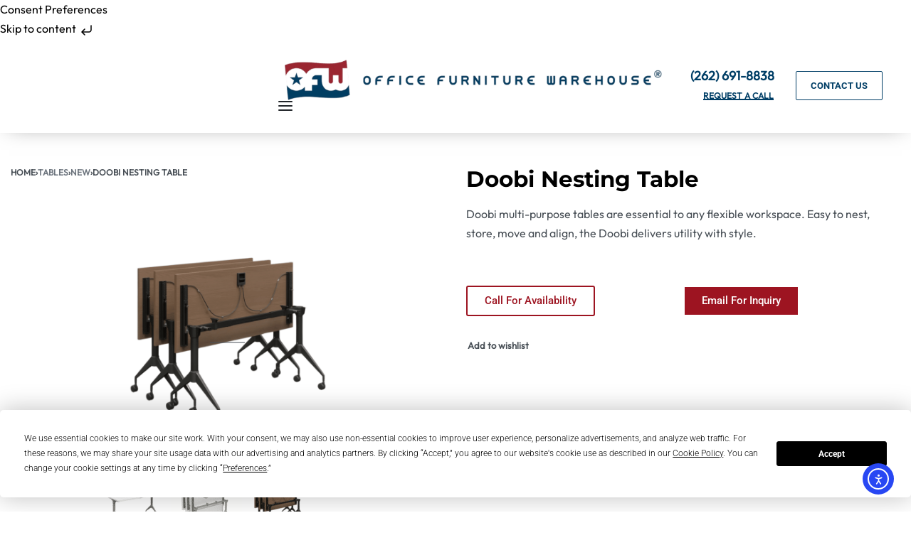

--- FILE ---
content_type: text/html; charset=UTF-8
request_url: https://ofwgo.com/product/doobi-nesting-table/
body_size: 72289
content:
<!DOCTYPE html>
<html lang="en-US" data-df  data-container="1440" data-xl="2" data-admin-bar="0" class="elementor-kit-9">
<head>
<meta charset="UTF-8">
<meta name="viewport" content="width=device-width, initial-scale=1">
<link rel="profile" href="//gmpg.org/xfn/11">
<link rel="pingback" href="https://ofwgo.com/xmlrpc.php">

<script
				type="text/javascript"
				src="https://app.termly.io/resource-blocker/bdb41d0d-0e48-445d-9bba-f79de2a67971">
			</script><meta name='robots' content='index, follow, max-image-preview:large, max-snippet:-1, max-video-preview:-1' />

	<!-- This site is optimized with the Yoast SEO plugin v26.7 - https://yoast.com/wordpress/plugins/seo/ -->
	<title>Doobi Nesting Table - Office Furniture Warehouse</title><style id="perfmatters-used-css">:root{--calypso:#00a4bd;--calypso-medium:#7fd1de;--calypso-light:#e5f5f8;--lorax:#ff7a59;--olaf:#fff;--heffalump:#425b76;--marigold-light:#fef8f0;--marigold-medium:#fae0b5;--obsidian:#33475b;--battleship:#cbd6e2;--koala:#eaf0f6;--gypsum:#f5f8fa;--slinky:#516f90;--calypso-dark:#0091ae;--flint:#99acc2;}@font-face{font-family:"Lexend Deca";src:url("https://ofwgo.com/wp-content/plugins/hubspot-content-embed/public/assets/fonts/LexendDeca-Light.woff2") format("woff2");font-weight:300;}@font-face{font-family:"Lexend Deca";src:url("https://ofwgo.com/wp-content/plugins/hubspot-content-embed/public/assets/fonts/LexendDeca-Medium.woff2") format("woff2");font-weight:500;}@font-face{font-family:"Lexend Deca";src:url("https://ofwgo.com/wp-content/plugins/hubspot-content-embed/public/assets/fonts/LexendDeca-SemiBold.woff2") format("woff2");font-weight:600;}@font-face{font-family:"Lexend Deca";src:url("https://ofwgo.com/wp-content/plugins/hubspot-content-embed/public/assets/fonts/LexendDeca-Bold.woff2") format("woff2");font-weight:700;}input[type='radio']{transform:scale(.9);}@font-face{font-family:"wpsl-fontello";src:url("https://ofwgo.com/wp-content/plugins/wp-store-locator/css/../font/fontello.eot?28897909");src:url("https://ofwgo.com/wp-content/plugins/wp-store-locator/css/../font/fontello.eot?28897909#iefix") format("embedded-opentype"),url("https://ofwgo.com/wp-content/plugins/wp-store-locator/css/../font/fontello.woff?28897909") format("woff"),url("https://ofwgo.com/wp-content/plugins/wp-store-locator/css/../font/fontello.ttf?28897909") format("truetype"),url("https://ofwgo.com/wp-content/plugins/wp-store-locator/css/../font/fontello.svg?28897909#fontello") format("svg");font-weight:normal;font-style:normal;}@-webkit-keyframes load2{0%{-webkit-transform:rotate(0deg);transform:rotate(0deg);}100%{-webkit-transform:rotate(360deg);transform:rotate(360deg);}}@keyframes load2{0%{-webkit-transform:rotate(0deg);transform:rotate(0deg);}100%{-webkit-transform:rotate(360deg);transform:rotate(360deg);}}.wvs-has-image-tooltip,[data-wvstooltip]{--font-size:14px;--arrow-width:5px;--arrow-distance:10px;--arrow-position:calc(var(--arrow-distance) * -1);--tip-redius:3px;--tip-min-width:100px;--tip-min-height:100px;--tip-height:30px;--tip-breakpoint-start:53vw;--tip-distance:calc(var(--arrow-distance) + var(--tip-height));--tip-position:calc(var(--tip-distance) * -1);--image-tip-min-height:calc(var(--tip-min-height) + var(--tip-height));--image-tip-max-height:calc(var(--tooltip-height) + var(--tip-height));--image-tip-width-dynamic:clamp(var(--tip-min-width),var(--tip-breakpoint-start),var(--tooltip-width));--image-tip-height-dynamic:clamp(var(--tip-min-height),var(--tip-breakpoint-start),var(--tooltip-height));--image-tip-ratio:calc(var(--tooltip-height) / var(--tooltip-width));--image-tip-position:calc(100% + var(--arrow-distance));--horizontal-position:0px;cursor:pointer;outline:none;position:relative;}.wvs-has-image-tooltip:after,.wvs-has-image-tooltip:before,[data-wvstooltip]:after,[data-wvstooltip]:before{-webkit-box-orient:horizontal;-webkit-box-direction:normal;-webkit-box-pack:center;-ms-flex-pack:center;-webkit-box-align:center;-ms-flex-align:center;align-items:center;-webkit-box-sizing:border-box;box-sizing:border-box;display:-webkit-box;display:-ms-flexbox;display:flex;-ms-flex-direction:row;flex-direction:row;justify-content:center;opacity:0;pointer-events:none;position:absolute;-webkit-transform:translateZ(0);transform:translateZ(0);-webkit-transition:opacity .5s ease-in-out;transition:opacity .5s ease-in-out;visibility:hidden;z-index:999;}.wvs-has-image-tooltip:before,[data-wvstooltip]:before{background-color:var(--wvs-tooltip-background-color,#333);border-radius:var(--tip-redius);bottom:var(--image-tip-position);-webkit-box-shadow:0 0 5px 1px rgba(0,0,0,.3);box-shadow:0 0 5px 1px rgba(0,0,0,.3);color:var(--wvs-tooltip-text-color,#fff);font-size:var(--font-size);height:var(--tip-height);line-height:var(--tip-height);min-width:var(--tip-min-width);padding-inline:10px;top:auto;-webkit-transform:translateX(var(--horizontal-position));-ms-transform:translateX(var(--horizontal-position));transform:translateX(var(--horizontal-position));width:-webkit-max-content;width:-moz-max-content;width:max-content;}[data-wvstooltip]:before{content:attr(data-wvstooltip) " " attr(data-wvstooltip-out-of-stock);}.wvs-has-image-tooltip:after,[data-wvstooltip]:after{border-top-color:transparent;border-top-color:var(--wvs-tooltip-background-color,#333);border:var(--arrow-width) solid transparent;bottom:auto;content:" ";font-size:0;line-height:0;top:var(--arrow-position);width:0;}.wvs-has-image-tooltip:hover:after,.wvs-has-image-tooltip:hover:before,[data-wvstooltip]:hover:after,[data-wvstooltip]:hover:before{opacity:1;visibility:visible;}.wvs-theme-storefront-child.single-product div.product,.wvs-theme-storefront.single-product div.product{overflow:visible !important;}:root{--direction-multiplier:1;}body.rtl,html[dir=rtl]{--direction-multiplier:-1;}.elementor-screen-only,.screen-reader-text,.screen-reader-text span,.ui-helper-hidden-accessible{height:1px;margin:-1px;overflow:hidden;padding:0;position:absolute;top:-10000em;width:1px;clip:rect(0,0,0,0);border:0;}.elementor *,.elementor :after,.elementor :before{box-sizing:border-box;}.elementor a{box-shadow:none;text-decoration:none;}.elementor img{border:none;border-radius:0;box-shadow:none;height:auto;max-width:100%;}.elementor .elementor-widget:not(.elementor-widget-text-editor):not(.elementor-widget-theme-post-content) figure{margin:0;}.elementor-widget-wrap .elementor-element.elementor-widget__width-auto,.elementor-widget-wrap .elementor-element.elementor-widget__width-initial{max-width:100%;}@media (max-width:767px){.elementor-widget-wrap .elementor-element.elementor-widget-mobile__width-auto,.elementor-widget-wrap .elementor-element.elementor-widget-mobile__width-initial{max-width:100%;}}.elementor-element{--flex-direction:initial;--flex-wrap:initial;--justify-content:initial;--align-items:initial;--align-content:initial;--gap:initial;--flex-basis:initial;--flex-grow:initial;--flex-shrink:initial;--order:initial;--align-self:initial;align-self:var(--align-self);flex-basis:var(--flex-basis);flex-grow:var(--flex-grow);flex-shrink:var(--flex-shrink);order:var(--order);}.elementor-element:where(.e-con-full,.elementor-widget){align-content:var(--align-content);align-items:var(--align-items);flex-direction:var(--flex-direction);flex-wrap:var(--flex-wrap);gap:var(--row-gap) var(--column-gap);justify-content:var(--justify-content);}.elementor-align-right{text-align:right;}.elementor-align-center .elementor-button,.elementor-align-left .elementor-button,.elementor-align-right .elementor-button{width:auto;}:root{--page-title-display:block;}.elementor-page-title,h1.entry-title{display:var(--page-title-display);}@keyframes eicon-spin{0%{transform:rotate(0deg);}to{transform:rotate(359deg);}}.elementor-section{position:relative;}.elementor-section .elementor-container{display:flex;margin-left:auto;margin-right:auto;position:relative;}@media (max-width:1024px){.elementor-section .elementor-container{flex-wrap:wrap;}}.elementor-section.elementor-section-boxed>.elementor-container{max-width:1140px;}.elementor-section.elementor-section-items-middle>.elementor-container{align-items:center;}.elementor-widget-wrap{align-content:flex-start;flex-wrap:wrap;position:relative;width:100%;}.elementor:not(.elementor-bc-flex-widget) .elementor-widget-wrap{display:flex;}.elementor-widget-wrap>.elementor-element{width:100%;}.elementor-widget{position:relative;}.elementor-widget:not(:last-child){margin-bottom:var(--kit-widget-spacing,20px);}.elementor-widget:not(:last-child).elementor-absolute,.elementor-widget:not(:last-child).elementor-widget__width-auto,.elementor-widget:not(:last-child).elementor-widget__width-initial{margin-bottom:0;}.elementor-column{display:flex;min-height:1px;position:relative;}.elementor-column-gap-default>.elementor-column>.elementor-element-populated{padding:10px;}@media (min-width:768px){.elementor-column.elementor-col-10,.elementor-column[data-col="10"]{width:10%;}.elementor-column.elementor-col-11,.elementor-column[data-col="11"]{width:11.111%;}.elementor-column.elementor-col-12,.elementor-column[data-col="12"]{width:12.5%;}.elementor-column.elementor-col-14,.elementor-column[data-col="14"]{width:14.285%;}.elementor-column.elementor-col-16,.elementor-column[data-col="16"]{width:16.666%;}.elementor-column.elementor-col-20,.elementor-column[data-col="20"]{width:20%;}.elementor-column.elementor-col-25,.elementor-column[data-col="25"]{width:25%;}.elementor-column.elementor-col-30,.elementor-column[data-col="30"]{width:30%;}.elementor-column.elementor-col-33,.elementor-column[data-col="33"]{width:33.333%;}.elementor-column.elementor-col-40,.elementor-column[data-col="40"]{width:40%;}.elementor-column.elementor-col-50,.elementor-column[data-col="50"]{width:50%;}.elementor-column.elementor-col-60,.elementor-column[data-col="60"]{width:60%;}.elementor-column.elementor-col-66,.elementor-column[data-col="66"]{width:66.666%;}.elementor-column.elementor-col-70,.elementor-column[data-col="70"]{width:70%;}.elementor-column.elementor-col-75,.elementor-column[data-col="75"]{width:75%;}.elementor-column.elementor-col-80,.elementor-column[data-col="80"]{width:80%;}.elementor-column.elementor-col-83,.elementor-column[data-col="83"]{width:83.333%;}.elementor-column.elementor-col-90,.elementor-column[data-col="90"]{width:90%;}.elementor-column.elementor-col-100,.elementor-column[data-col="100"]{width:100%;}}@media (max-width:767px){.elementor-column{width:100%;}}.elementor-grid{display:grid;grid-column-gap:var(--grid-column-gap);grid-row-gap:var(--grid-row-gap);}.elementor-grid .elementor-grid-item{min-width:0;}.elementor-grid-0 .elementor-grid{display:inline-block;margin-bottom:calc(-1 * var(--grid-row-gap));width:100%;word-spacing:var(--grid-column-gap);}.elementor-grid-0 .elementor-grid .elementor-grid-item{display:inline-block;margin-bottom:var(--grid-row-gap);word-break:break-word;}.elementor-grid-4 .elementor-grid{grid-template-columns:repeat(4,1fr);}@media (max-width:1024px){.elementor-grid-tablet-3 .elementor-grid{grid-template-columns:repeat(3,1fr);}}@media (max-width:767px){.elementor-grid-mobile-2 .elementor-grid{grid-template-columns:repeat(2,1fr);}}@media (min-width:1025px){#elementor-device-mode:after{content:"desktop";}}@media (min-width:-1){#elementor-device-mode:after{content:"widescreen";}}@media (max-width:-1){#elementor-device-mode:after{content:"laptop";content:"tablet_extra";}}@media (max-width:1024px){#elementor-device-mode:after{content:"tablet";}}@media (max-width:-1){#elementor-device-mode:after{content:"mobile_extra";}}@media (max-width:767px){#elementor-device-mode:after{content:"mobile";}}@media (prefers-reduced-motion:no-preference){html{scroll-behavior:smooth;}}.e-con{--border-radius:0;--border-top-width:0px;--border-right-width:0px;--border-bottom-width:0px;--border-left-width:0px;--border-style:initial;--border-color:initial;--container-widget-width:100%;--container-widget-height:initial;--container-widget-flex-grow:0;--container-widget-align-self:initial;--content-width:min(100%,var(--container-max-width,1140px));--width:100%;--min-height:initial;--height:auto;--text-align:initial;--margin-top:0px;--margin-right:0px;--margin-bottom:0px;--margin-left:0px;--padding-top:var(--container-default-padding-top,10px);--padding-right:var(--container-default-padding-right,10px);--padding-bottom:var(--container-default-padding-bottom,10px);--padding-left:var(--container-default-padding-left,10px);--position:relative;--z-index:revert;--overflow:visible;--gap:var(--widgets-spacing,20px);--row-gap:var(--widgets-spacing-row,20px);--column-gap:var(--widgets-spacing-column,20px);--overlay-mix-blend-mode:initial;--overlay-opacity:1;--overlay-transition:.3s;--e-con-grid-template-columns:repeat(3,1fr);--e-con-grid-template-rows:repeat(2,1fr);border-radius:var(--border-radius);height:var(--height);min-height:var(--min-height);min-width:0;overflow:var(--overflow);position:var(--position);width:var(--width);z-index:var(--z-index);--flex-wrap-mobile:wrap;margin-block-end:var(--margin-block-end);margin-block-start:var(--margin-block-start);margin-inline-end:var(--margin-inline-end);margin-inline-start:var(--margin-inline-start);padding-inline-end:var(--padding-inline-end);padding-inline-start:var(--padding-inline-start);}.e-con:where(:not(.e-div-block-base)){transition:background var(--background-transition,.3s),border var(--border-transition,.3s),box-shadow var(--border-transition,.3s),transform var(--e-con-transform-transition-duration,.4s);}.e-con{--margin-block-start:var(--margin-top);--margin-block-end:var(--margin-bottom);--margin-inline-start:var(--margin-left);--margin-inline-end:var(--margin-right);--padding-inline-start:var(--padding-left);--padding-inline-end:var(--padding-right);--padding-block-start:var(--padding-top);--padding-block-end:var(--padding-bottom);--border-block-start-width:var(--border-top-width);--border-block-end-width:var(--border-bottom-width);--border-inline-start-width:var(--border-left-width);--border-inline-end-width:var(--border-right-width);}.e-con.e-flex{--flex-direction:column;--flex-basis:auto;--flex-grow:0;--flex-shrink:1;flex:var(--flex-grow) var(--flex-shrink) var(--flex-basis);}.e-con-full,.e-con>.e-con-inner{padding-block-end:var(--padding-block-end);padding-block-start:var(--padding-block-start);text-align:var(--text-align);}.e-con-full.e-flex,.e-con.e-flex>.e-con-inner{flex-direction:var(--flex-direction);}.e-con,.e-con>.e-con-inner{display:var(--display);}.e-con-boxed.e-flex{align-content:normal;align-items:normal;flex-direction:column;flex-wrap:nowrap;justify-content:normal;}.e-con-boxed{gap:initial;text-align:initial;}.e-con.e-flex>.e-con-inner{align-content:var(--align-content);align-items:var(--align-items);align-self:auto;flex-basis:auto;flex-grow:1;flex-shrink:1;flex-wrap:var(--flex-wrap);justify-content:var(--justify-content);}.e-con>.e-con-inner{gap:var(--row-gap) var(--column-gap);height:100%;margin:0 auto;max-width:var(--content-width);padding-inline-end:0;padding-inline-start:0;width:100%;}:is(.elementor-section-wrap,[data-elementor-id])>.e-con{--margin-left:auto;--margin-right:auto;max-width:min(100%,var(--width));}.e-con .elementor-widget.elementor-widget{margin-block-end:0;}.e-con:before,.e-con>.elementor-background-slideshow:before,.e-con>.elementor-motion-effects-container>.elementor-motion-effects-layer:before,:is(.e-con,.e-con>.e-con-inner)>.elementor-background-video-container:before{border-block-end-width:var(--border-block-end-width);border-block-start-width:var(--border-block-start-width);border-color:var(--border-color);border-inline-end-width:var(--border-inline-end-width);border-inline-start-width:var(--border-inline-start-width);border-radius:var(--border-radius);border-style:var(--border-style);content:var(--background-overlay);display:block;height:max(100% + var(--border-top-width) + var(--border-bottom-width),100%);left:calc(0px - var(--border-left-width));mix-blend-mode:var(--overlay-mix-blend-mode);opacity:var(--overlay-opacity);position:absolute;top:calc(0px - var(--border-top-width));transition:var(--overlay-transition,.3s);width:max(100% + var(--border-left-width) + var(--border-right-width),100%);}.e-con:before{transition:background var(--overlay-transition,.3s),border-radius var(--border-transition,.3s),opacity var(--overlay-transition,.3s);}.e-con>.elementor-background-slideshow,:is(.e-con,.e-con>.e-con-inner)>.elementor-background-video-container{border-block-end-width:var(--border-block-end-width);border-block-start-width:var(--border-block-start-width);border-color:var(--border-color);border-inline-end-width:var(--border-inline-end-width);border-inline-start-width:var(--border-inline-start-width);border-radius:var(--border-radius);border-style:var(--border-style);height:max(100% + var(--border-top-width) + var(--border-bottom-width),100%);left:calc(0px - var(--border-left-width));top:calc(0px - var(--border-top-width));width:max(100% + var(--border-left-width) + var(--border-right-width),100%);}@media (max-width:767px){:is(.e-con,.e-con>.e-con-inner)>.elementor-background-video-container.elementor-hidden-mobile{display:none;}}:is(.e-con,.e-con>.e-con-inner)>.elementor-background-video-container:before{z-index:1;}:is(.e-con,.e-con>.e-con-inner)>.elementor-background-slideshow:before{z-index:2;}.e-con .elementor-widget{min-width:0;}.e-con>.e-con-inner>.elementor-widget>.elementor-widget-container,.e-con>.elementor-widget>.elementor-widget-container{height:100%;}.e-con.e-con>.e-con-inner>.elementor-widget,.elementor.elementor .e-con>.elementor-widget{max-width:100%;}.e-con .elementor-widget:not(:last-child){--kit-widget-spacing:0px;}@media (max-width:767px){.e-con.e-flex{--width:100%;--flex-wrap:var(--flex-wrap-mobile);}}.elementor-element:where(:not(.e-con)):where(:not(.e-div-block-base)) .elementor-widget-container,.elementor-element:where(:not(.e-con)):where(:not(.e-div-block-base)):not(:has(.elementor-widget-container)){transition:background .3s,border .3s,border-radius .3s,box-shadow .3s,transform var(--e-transform-transition-duration,.4s);}.elementor-heading-title{line-height:1;margin:0;padding:0;}.elementor-button{background-color:#69727d;border-radius:3px;color:#fff;display:inline-block;font-size:15px;line-height:1;padding:12px 24px;fill:#fff;text-align:center;transition:all .3s;}.elementor-button:focus,.elementor-button:hover,.elementor-button:visited{color:#fff;}.elementor-button-content-wrapper{display:flex;flex-direction:row;gap:5px;justify-content:center;}.elementor-button-text{display:inline-block;}.elementor-button.elementor-size-xs{border-radius:2px;font-size:13px;padding:10px 20px;}.elementor-button span{text-decoration:inherit;}.elementor-icon{color:#69727d;display:inline-block;font-size:50px;line-height:1;text-align:center;transition:all .3s;}.elementor-icon:hover{color:#69727d;}.elementor-icon i,.elementor-icon svg{display:block;height:1em;position:relative;width:1em;}.elementor-icon i:before,.elementor-icon svg:before{left:50%;position:absolute;transform:translateX(-50%);}.elementor-shape-rounded .elementor-icon{border-radius:10%;}.animated{animation-duration:1.25s;}.animated.animated-slow{animation-duration:2s;}.animated.animated-fast{animation-duration:.75s;}.animated.infinite{animation-iteration-count:infinite;}.animated.reverse{animation-direction:reverse;animation-fill-mode:forwards;}@media (prefers-reduced-motion:reduce){.animated{animation:none;}}@media (max-width:767px){.elementor .elementor-hidden-mobile,.elementor .elementor-hidden-phone{display:none;}}:root{--zero-px:0px;--primary-ff:"Helvetica Neue",Helvetica,Arial,sans-serif;--secondary-ff:var(--primary-ff);--body-font-family:var(--primary-ff);--body-font-size:15px;--font-weight-bold:600;--h-text-transform:uppercase;--system-font:-apple-system,BlinkMacSystemFont,"Segoe UI",Roboto,"Helvetica Neue",Arial,"Noto Sans",sans-serif,"Apple Color Emoji","Segoe UI Emoji","Segoe UI Symbol","Noto Color Emoji";--h1-font-size:2rem;--h2-font-size:1.5rem;--h3-font-size:1.25rem;--h4-font-size:1rem;--body-bg-color:hsl(var(--neutral-0));--body-color:hsl(var(--neutral-7));--link-color:hsl(var(--neutral-10));--accent-color:hsl(var(--neutral-8));--accent-text-color:hsl(var(--neutral-0));--header-default--height:150px;--container-max-width:1440px;--half-gutter-size:15px;--main-gutter-size:var(--half-gutter-size);--content-padding-top:3.125rem;--content-padding-bottom:5.625rem;--admin-bar:46px;--site-width:100vw;--sidebar-size:27%;--sidebar-margin:2%;--neutral-hue:210;--neutral-0:var(--neutral-hue),var(--nst,0%),100%;--neutral-1:var(--neutral-hue),var(--nst,17%),98%;--neutral-2:var(--neutral-hue),var(--nst,16%),93%;--neutral-3:var(--neutral-hue),var(--nst,14%),89%;--neutral-4:var(--neutral-hue),var(--nst,14%),83%;--neutral-5:var(--neutral-hue),var(--nst,11%),71%;--neutral-6:var(--neutral-hue),var(--nst,7%),46%;--neutral-7:var(--neutral-hue),var(--nst,9%),31%;--neutral-8:var(--neutral-hue),var(--nst,10%),23%;--neutral-9:var(--neutral-hue),var(--nst,11%),15%;--neutral-10:var(--neutral-hue),var(--nst,0%),0%;}@media (min-width:1025px){:root{--site-width:calc(100vw - var(--scrollbar-width,0px));}}@media (min-width:1025px) and (max-width:1440px) and (min-height:480px) and (max-height:768px){:root{--full-vp-height:780px;}}:root[data-xl="1"]{--sidebar-size:30%;--sidebar-margin:0%;--container-max-width:var(--site-width,100vw);}:root[data-admin-bar="0"]{--admin-bar:var(--zero-px);}:root[data-theme=dark]{--neutral-0:var(--neutral-hue),var(--nst,0%),0%;--neutral-1:var(--neutral-hue),var(--nst,11%),15%;--neutral-2:var(--neutral-hue),var(--nst,10%),23%;--neutral-3:var(--neutral-hue),var(--nst,9%),31%;--neutral-4:var(--neutral-hue),var(--nst,7%),46%;--neutral-5:var(--neutral-hue),var(--nst,11%),71%;--neutral-6:var(--neutral-hue),var(--nst,14%),83%;--neutral-7:var(--neutral-hue),var(--nst,14%),89%;--neutral-8:var(--neutral-hue),var(--nst,16%),93%;--neutral-9:var(--neutral-hue),var(--nst,17%),98%;--neutral-10:var(--neutral-hue),var(--nst,0%),100%;}@media (min-width:768px){:root{--body-font-size:16px;--h1-font-size:3rem;--h2-font-size:2rem;--h3-font-size:1.5rem;--h4-font-size:1.25rem;--admin-bar:32px;}}@media (max-width:1024px){:root{--sidebar-size:38%;--sidebar-margin:0%;}}*,::after,::before{box-sizing:border-box;}html{-webkit-text-size-adjust:100%;font-size:var(--body-font-size,16px);}body{margin:0;font-family:var(--body-font-family);font-size:var(--body-font-size);font-weight:var(--body-font-weight,400);line-height:var(--body-line-height,1.7);color:var(--body-color);text-align:start;background-color:var(--body-bg-color);background-image:var(--body-bg-image,none);background-repeat:var(--body-bg-repeat,repeat);background-attachment:var(--body-bg-attachment,scroll);background-position:var(--body-bg-posx,50%) var(--body-bg-posy,50%);background-size:var(--body-bg-size,auto);overflow-y:scroll;}h1,h2,h3,h4,h5,h6{margin-top:0;margin-bottom:1.375rem;text-rendering:optimizeSpeed;word-break:break-word;font-family:inherit;font-weight:var(--font-weight-bold);line-height:1.2;color:inherit;}h1{font-size:var(--h1-font-size);}h2{font-size:var(--h2-font-size);}h4{font-size:var(--h4-font-size);}p{margin-top:0;margin-bottom:var(--paragraph-spacing,1.25rem);}b,strong{font-weight:var(--font-weight-bold);}a{color:var(--link-color);text-decoration:none;}a:hover{color:var(--link-color-hover);}figure{margin:0 0 1rem;}img,svg{vertical-align:middle;}form{margin-bottom:0;}label{display:inline-block;margin-bottom:.5rem;}button{border-radius:0;}button,input,optgroup,select,textarea{margin:0;font-family:inherit;line-height:inherit;font-size:1em;vertical-align:baseline;}@media screen and (max-width:767px) and (-webkit-min-device-pixel-ratio:0){input,textarea{font-size:16px;}}button,input{overflow:visible;}[type=button],[type=reset],[type=submit],button{-webkit-appearance:button;}input[type=date],input[type=datetime-local],input[type=month],input[type=time]{-webkit-appearance:listbox;}input[type=email],input[type=number],input[type=password],input[type=search],input[type=tel],input[type=text],select,textarea{outline:0;display:block;width:100%;height:var(--inp-h,calc(2.5625rem + 2px));padding:var(--inp-p,.625rem .8125rem);font-size:var(--inp-fz,.875rem);font-weight:var(--inp-fw,400);line-height:var(--inp-lh,1.5);color:var(--inp-c,hsl(var(--neutral-7)));background-color:var(--inp-bgc,hsl(var(--neutral-0)));background-clip:padding-box;border:var(--inp-bw,1px) var(--inp-bs,solid) var(--inp-bc,hsl(var(--neutral-4)));border-radius:var(--inp-br,2px);transition:.15s var(--easeoutcubic,ease-out);transition-property:border-color,box-shadow,background-color;}input[type=email]:focus,input[type=number]:focus,input[type=password]:focus,input[type=search]:focus,input[type=tel]:focus,input[type=text]:focus,select:focus,textarea:focus{--inp-bc:hsl(var(--neutral-6));outline:0;box-shadow:var(--inp-bxs,0 3px 10px hsla(var(--neutral-4),.25));}textarea{resize:vertical;height:auto;}input[type=checkbox],input[type=radio]{margin-right:.375rem;}[type=search]{-webkit-appearance:none;}[type=search]::-webkit-search-decoration{-webkit-appearance:none;}ol ol,ol ul,ul ol,ul ul{margin-bottom:0;}menu,ol,ul{margin:1.25rem 0;padding:0 0 0 1.875rem;}ul li ul{list-style-type:circle;}nav ol,nav ul{list-style:none;list-style-image:none;}li>ol,li>ul{margin:0;}table{border-collapse:collapse;border-spacing:0;vertical-align:middle;width:100%;margin:0 0 1.5625rem;}th{border:0;padding:.5rem .625rem;text-align:inherit;}td{padding:.5rem .75rem;}.btn,button,button[type=button],button[type=submit],input[type=button],input[type=reset],input[type=submit]{display:var(--btn-dsp,inline-flex);display:inline-flex;border-radius:var(--btn-br,initial);align-items:center;justify-content:center;font-weight:var(--font-weight-bold);color:var(--body-color);text-align:center;vertical-align:middle;-webkit-user-select:none;user-select:none;background-color:transparent;border:1px solid transparent;padding:0;font-size:1rem;line-height:1.5;transition:.2s var(--easeoutcubic,ease-out);transition-property:color,background-color,border-color;}.rey-siteWrapper{position:relative;min-height:calc(100vh - var(--admin-bar));overflow:var(--site-wrapper-overflow,hidden);}@media (min-width:1025px){.rey-siteWrapper{padding-top:var(--page-padding-top,var(--zero-px));padding-right:var(--page-padding-right,var(--zero-px));padding-bottom:var(--page-padding-bottom,var(--zero-px));padding-left:var(--page-padding-left,var(--zero-px));}}.screen-reader-text{clip:rect(1px,1px,1px,1px);position:absolute !important;height:1px;width:1px;overflow:hidden;}.--hidden{display:none !important;}[data-lazy-hidden]{display:none;}[data-transparent]{opacity:0;}[data-abs]{--i-pos:absolute;position:absolute;top:0;left:0;z-index:0;}@media (max-width:767px){.--dnone-sm{display:none !important;}}@media (min-width:768px) and (max-width:1025px){.--dnone-md{display:none !important;}}@media (min-width:1025px){.--dnone-lg{display:none !important;}}.btn:is(.btn-primary,.btn-secondary,.btn-primary-outline,.btn-secondary-outline,.btn-simple,.btn-line,.btn-line-active,.btn-dash,.btn-dash-line,.btn-underline-1,.btn-underline-2),.woocommerce .button,:is(.elementor-button-primary,.elementor-button-secondary,.elementor-button-primary-outline,.elementor-button-secondary-outline,.elementor-button-simple,.elementor-button-underline-hover,.elementor-button-underline,.elementor-button-dashed,.elementor-button-underline-1,.elementor-button-underline-2) .elementor-button{position:var(--btn-pos,relative);display:var(--btn-dsp,inline-flex);font-size:var(--btn-font-size,15px);font-weight:var(--btn-fw,600);color:var(--btn-color,var(--link-color));background-color:var(--btn-bg-color,transparent);text-transform:var(--btn-ttr,initial);letter-spacing:var(--btn-lts,initial);border:var(--btn-bd-w,0) var(--btn-bs-s,solid) var(--btn-bd-c,transparent);padding:var(--btn-padding,0);line-height:var(--btn-lh,1);border-radius:var(--btn-br,0);transition:var(--btn-tr,.2s var(--easeoutcubic,ease-out));transition-property:var(--btn-trp,color,background-color,border-color,opacity);text-decoration:var(--btn-td,none);text-align:center;align-items:center;justify-content:center;cursor:pointer;}.btn.btn-line,.elementor-button-underline-hover .elementor-button,.woocommerce .button.rey-btn--hover{--btn-ttr:uppercase;--btn-color:currentColor;position:relative;--btn-padding:0 0 5px;}.btn.btn-line:hover,.elementor-button-underline-hover .elementor-button:hover,.woocommerce .button.rey-btn--hover:hover{--btn-color:currentColor;--btn-bg-color:transparent;}.btn.btn-line:after,.elementor-button-underline-hover .elementor-button:after,.woocommerce .button.rey-btn--hover:after{content:"";position:absolute;display:block;opacity:var(--btn-line-o,1);width:var(--btn-line-w,100%);height:var(--btn-line-size,2px);bottom:var(--btn-line-b,0);top:var(--btn-line-t,initial);background-color:var(--btn-line-bgc,currentColor);transition:.4s var(--easeoutcubic,ease-out);transition-property:transform,opacity;transform:var(--btn-line-tr,scaleX(0));transform-origin:center var(--btn-line-to-x,right);right:var(--btn-line-r,initial);inset-inline-start:var(--btn-line-l,initial);}.btn.btn-line:hover,.elementor-button-underline-hover .elementor-button:hover,.woocommerce .button.rey-btn--hover:hover{--btn-line-tr:scaleX(1);--btn-line-to-x:left;}.btn.btn-line-active,.elementor-button-underline .elementor-button,.woocommerce .button.rey-btn--under{--btn-line-tr:scaleX(1);}.btn.btn-line-active,.elementor-button-underline .elementor-button,.woocommerce .button.rey-btn--under{--btn-ttr:uppercase;--btn-color:currentColor;position:relative;--btn-padding:0 0 5px;}.btn.btn-line-active:hover,.elementor-button-underline .elementor-button:hover,.woocommerce .button.rey-btn--under:hover{--btn-color:currentColor;--btn-bg-color:transparent;}.btn.btn-line-active:after,.elementor-button-underline .elementor-button:after,.woocommerce .button.rey-btn--under:after{content:"";position:absolute;display:block;opacity:var(--btn-line-o,1);width:var(--btn-line-w,100%);height:var(--btn-line-size,2px);bottom:var(--btn-line-b,0);top:var(--btn-line-t,initial);background-color:var(--btn-line-bgc,currentColor);transition:.4s var(--easeoutcubic,ease-out);transition-property:transform,opacity;transform:var(--btn-line-tr,scaleX(0));transform-origin:center var(--btn-line-to-x,right);right:var(--btn-line-r,initial);inset-inline-start:var(--btn-line-l,initial);}.btn.btn-line-active:hover,.elementor-button-underline .elementor-button:hover,.woocommerce .button.rey-btn--under:hover{--btn-line-tr:scaleX(1);--btn-line-to-x:left;}.btn.btn-line-active:after,.elementor-button-underline .elementor-button:after,.woocommerce .button.rey-btn--under:after{transition:none;}.btn.btn-line-active:hover:after,.elementor-button-underline .elementor-button:hover:after,.woocommerce .button.rey-btn--under:hover:after{animation:dashanim-active-trscale .4s var(--easeoutcubic,ease-out);}.btn:is(.btn-primary,.btn-secondary,.btn-primary-outline,.btn-secondary-outline,.btn-simple,.btn-line,.btn-line-active){--btn-font-size:.8125rem;}.--no-acc-focus :is(.btn,button,button[type=button],button[type=submit],input[type=submit],input[type=reset],input[type=button]):focus{outline:0;}.--no-acc-focus :is(.btn,button,button[type=button],button[type=submit],input[type=submit],input[type=reset],input[type=button]):focus-visible{outline-width:2px;}.btn-line+.btn-line,.btn-line-active+.btn-line-active{margin-left:.9375rem;}.rey-siteHeader{position:var(--hdr-p,relative);top:var(--hdr-t,initial);color:var(--header-text-color,hsl(var(--neutral-9)));background-color:var(--header-bgcolor,transparent);transition-property:var(--hdr-trp,background-color);transition-timing-function:var(--hdr-trtf,var(--easeoutcubic,ease-out));transition-duration:var(--hdr-trd,.3s);box-shadow:var(--hdr-bs,initial);}.rey-headerIcon{margin-inline-start:var(--hi-m,initial);}.rey-headerIcon>:is(span,a){color:inherit;background-color:inherit;}@media (max-width:767px){.rey-headerIcon svg{overflow:visible;}}.rey-headerIcon-btn{font-size:var(--hib-fz,.875rem);display:var(--hib-d,flex);text-transform:var(--hib-ttr,uppercase);color:var(--hib-c,inherit);position:var(--hib-p,relative);flex-wrap:var(--hib-fw,initial);z-index:var(--hib-z,initial);}.rey-headerIcon-icon{position:relative;font-size:var(--icon-size,1.25rem);display:var(--hicon-d,block);}.rey-headerIcon-icon .rey-icon{font-size:inherit;display:var(--hibi-d,block);}.rey-headerIcon-counter{--loader-d:none;font-family:var(--system-font,sans-serif);font-size:var(--hibtc-fz,8px);line-height:1;position:relative;top:var(--hibtc-t,initial);display:inline-flex;align-items:center;justify-content:center;align-self:var(--hibtc-as,initial);}.rey-headerIcon-counter.--minimal{--hibtc-fz:9px;--hibtc-t:-2px;--hibtc-as:flex-start;--hibtc-ml:var(--c-dist,0px);--hibtc-mr:0;}@media (min-width:1025px){.rey-headerIcon-counter.--minimal{--c-dist:3px;}}.rey-headerIcon-counter.--minimal :is(.rey-icon,span){margin-left:var(--hibtc-ml,initial);margin-right:var(--hibtc-mr,initial);}.rey-headerIcon-counter [data-count]:not([data-count=""]):before{content:attr(data-count);}.rey-icon,:is(.rey-wicon,.rey-arrowSvg) svg{font-size:var(--i-fz,1rem);height:1em;width:1em;display:var(--i-ds,inline-block);fill:currentColor;position:var(--i-pos,relative);vertical-align:middle;top:var(--i-top,initial);transition:var(--i-trs,initial);transform:var(--i-tr,initial);}.rey-icon+span,:is(.rey-wicon,.rey-arrowSvg) svg+span{display:inline-block;vertical-align:middle;margin-inline-start:var(--i-gap,.5em);}.btn .rey-icon,.btn :is(.rey-wicon,.rey-arrowSvg) svg,button .rey-icon,button :is(.rey-wicon,.rey-arrowSvg) svg{--i-fz:1em;}span.rey-customIcon{display:inline-flex;}span.rey-customIcon :is(img,svg){font-size:inherit;height:1em;width:1em;fill:currentColor;position:relative;align-self:center;}.rey-mainMenu>li.menu-item>a[data-has-icon],.reyEl-menu-nav>li.menu-item>a[data-has-icon]{display:var(--icon-ds,flex);-webkit-box-align:center;-ms-flex-align:center;align-items:center;gap:var(--icon-distance,.4em);}@media (min-width:1025px){.rey-mainMenu>li.menu-item>a[data-has-icon],.reyEl-menu-nav>li.menu-item>a[data-has-icon]{--icon-ds:inline-flex;}}.rey-mainMenu ul.sub-menu li.menu-item>a[data-has-icon]>span,.reyEl-menu-nav ul.sub-menu li.menu-item>a[data-has-icon]>span{display:var(--icon-ds,flex);-webkit-box-align:center;-ms-flex-align:center;align-items:center;gap:var(--icon-distance,.4em);}@media (min-width:1025px){.rey-mainMenu ul.sub-menu li.menu-item>a[data-has-icon]>span,.reyEl-menu-nav ul.sub-menu li.menu-item>a[data-has-icon]>span{--icon-ds:inline-flex;}}.rey-mainMenu .menu-item.depth--0 ul.sub-menu>li.menu-item>a[data-has-icon]>span,.reyEl-menu-nav .menu-item.depth--0 ul.sub-menu>li.menu-item>a[data-has-icon]>span{display:var(--icon-ds,flex);-webkit-box-align:center;-ms-flex-align:center;align-items:center;gap:var(--icon-distance,.4em);}@media (min-width:1025px){.rey-mainMenu .menu-item.depth--0 ul.sub-menu>li.menu-item>a[data-has-icon]>span,.reyEl-menu-nav .menu-item.depth--0 ul.sub-menu>li.menu-item>a[data-has-icon]>span{--icon-ds:inline-flex;}}.rey-mainMenu .menu-item.depth--0 ul.sub-menu>li.menu-item>a .rey-customIcon,.reyEl-menu-nav .menu-item.depth--0 ul.sub-menu>li.menu-item>a .rey-customIcon{display:block;padding:0;}.rey-mainMenu .menu-item>a[data-has-icon] .rey-customIcon,.reyEl-menu-nav .menu-item>a[data-has-icon] .rey-customIcon{-webkit-box-ordinal-group:0;-ms-flex-order:-1;order:-1;}.rey-mainMenu .menu-item>a[data-has-icon] span.rey-customIcon,.rey-mainMenu .menu-item>a[data-has-icon] svg,.reyEl-menu-nav .menu-item>a[data-has-icon] span.rey-customIcon,.reyEl-menu-nav .menu-item>a[data-has-icon] svg{display:block;font-size:var(--icon-size);width:1em;height:1em;}.rey-mainMenu .menu-item>a[data-has-icon] picture.rey-customIcon,.rey-mainMenu .menu-item>a[data-has-icon] img.rey-customIcon,.reyEl-menu-nav .menu-item>a[data-has-icon] picture.rey-customIcon,.reyEl-menu-nav .menu-item>a[data-has-icon] img.rey-customIcon{width:100%;max-width:var(--icon-size,50px);}.reyEl-menu-nav>.menu-item>a[data-has-icon]{--icon-ds:inline-flex;}.rey-siteLogo a{display:block;}.rey-siteLogo .custom-logo{display:var(--logo-ds,inline-block);height:auto;width:var(--logo--width,auto);max-width:var(--logo--max-width,150px);min-width:var(--logo--min-width,40px);max-height:var(--logo--max-height,initial);}.rey-siteLogo .custom-logo:not(:only-of-type){display:none;}@media (min-width:1025px){.rey-siteLogo .custom-logo:not(:only-of-type){display:inline-block;}}.rey-mainNavigation-mobileBtn{display:var(--nav-breakpoint-mobile,none);background-color:var(--nav-mobile-btn--bg-color,transparent);margin-left:var(--hbg-ml,initial);margin-right:var(--hbg-mr,initial);}.rey-mainNavigation-mobileBtn .rey-icon-close{--stroke-width:16px;opacity:0;pointer-events:none;transition:.2s var(--easeoutcubic,ease-out) 0s;transition-property:opacity,transform;position:absolute;top:calc(50% - .5em);left:calc(50% - .5em);transform:rotate(45deg);font-size:.8em;}.rey-mainNavigation{--logo-mb:.9375rem;position:relative;flex-grow:var(--nav-fg,initial);padding-left:var(--nav-pl,initial);padding-right:var(--nav-pr,initial);}.rey-mainNavigation:is(.--active,:hover){z-index:1050;}.rey-mainMenu{list-style:none;margin:0;padding:0;}.rey-mainMenu a{text-decoration:none;}.rey-mainMenu>.menu-item>a{position:relative;color:inherit;display:inline-block;padding:0;font-size:.875rem;font-weight:500;transition:.25s var(--easeoutcubic,ease-out);transition-property:background-color,color,border-color,opacity;}.rey-mainMenu .menu-item-has-children{--padding-factor:1.5;--distance-factor:.55;--indicator-distance:Max(var(--indicator-padding,12px),16px);position:relative;}[data-sm-indicator=none] .rey-mainMenu .menu-item-has-children{--indicator-distance:0px;}.rey-mainMenu .depth--0>.sub-menu{display:none;}.rey-mainNavigation.rey-mainNavigation--desktop{display:var(--nav-breakpoint-desktop,flex);}.rey-mainMenu--desktop{display:inline-flex;gap:calc(var(--header-nav-x-spacing,1rem) * 2);}.rey-mainMenu--desktop .menu-item-has-children>a>span{position:relative;display:inline-block;}.rey-mainNavigation--desktop.--style-default .menu-item.depth--0>a{position:relative;color:inherit;--btn-line-w:calc(100% - var(--indicator-distance,0px));--btn-line-l:0px;}.rey-mainNavigation--desktop.--style-default .menu-item.depth--0>a:after{content:"";position:absolute;display:block;opacity:var(--btn-line-o,1);width:var(--btn-line-w,100%);height:var(--btn-line-size,2px);bottom:var(--btn-line-b,0);top:var(--btn-line-t,initial);background-color:var(--btn-line-bgc,currentColor);transition:.4s var(--easeoutcubic,ease-out);transition-property:transform,opacity;transform:var(--btn-line-tr,scaleX(0));transform-origin:center var(--btn-line-to-x,right);right:var(--btn-line-r,initial);inset-inline-start:var(--btn-line-l,initial);}.rey-mainNavigation--desktop.--style-default .menu-item.depth--0:is([aria-expanded=true],:hover,.current-menu-item)>a{--btn-line-tr:scaleX(1);--btn-line-to-x:left;}.rtl .rey-mainNavigation--desktop.--style-default .menu-item.depth--0:is([aria-expanded=true],:hover,.current-menu-item)>a{--btn-line-to-x:right;}.rey-mainNavigation--mobile,.rey-mega-gs{display:none;}.rey-breadcrumbs{font-size:var(--breadcrumbs-fz,.875rem);margin:var(--breadcrumbs-m,1.25rem 0);padding:0;display:-webkit-box;display:-ms-flexbox;display:flex;-webkit-box-align:center;-ms-flex-align:center;align-items:center;-ms-flex-wrap:wrap;flex-wrap:wrap;gap:1em;}.rey-breadcrumbs-item,.rey-breadcrumbs-del{margin:0;}.elementor-align-right .rey-breadcrumbs{-webkit-box-pack:end;-ms-flex-pack:end;justify-content:flex-end;}.reyEl-breadcrumbs{--breadcrumbs-m:0px;}:root{--woocommerce-summary-size:36%;--woocommerce-products-gutter:15px;--woocommerce-products-gutter-topFactor:1.3;--woocommerce-discount-color:var(--colors-red);--woocommerce-swatches-width:15px;--woocommerce-swatches-height:15px;--woocommerce-swatches-padding:1px;--woocommerce-grid-columns:4;--woocommerce-gallery-thumbs-size:90px;--woocommerce-fullscreen-top-padding:calc(90px + var(--content-padding-top));--header-cart-width:var(--side-panels-mobile-width,100vw);--woocommerce-form-comp-heights:40px;--woocommerce-product-thumbs-radius:0px;--woocommerce-product-img-radius:0px;}@media (min-width:768px)and (max-width:1024px){:root{--woocommerce-grid-columns:3;}}@media (max-width:767px){:root{--woocommerce-grid-columns:2;}}@media (min-width:768px){:root{--woocommerce-products-gutter:30px;--header-cart-width:470px;}}@media (min-width:1025px){:root{--woocommerce-form-comp-heights:45px;--woocommerce-products-gutter-topFactor:1.6;}}.woocommerce img{height:auto;max-width:100%;}.products ul,ul.products{list-style:none outside;}ul.products{--cols:var(--woocommerce-grid-columns,4);--gap:var(--woocommerce-products-gutter);--v-gap:var(--woocommerce-products-gutter-v,calc(var(--gap) * var(--woocommerce-products-gutter-topFactor)));padding:0;margin:0;display:grid;grid-gap:var(--v-gap) var(--gap);grid-template-columns:repeat(var(--cols),minmax(0,1fr));grid-auto-flow:row dense;}@media (max-width:767px){ul.products[data-cols-mobile="1"]{--woocommerce-grid-columns:1;}ul.products[data-cols-mobile="2"]{--woocommerce-grid-columns:2;}ul.products[data-cols-mobile="3"]{--woocommerce-grid-columns:3;}}@media (min-width:768px)and (max-width:1024px){ul.products[data-cols-tablet="1"]{--woocommerce-grid-columns:1;}ul.products[data-cols-tablet="2"]{--woocommerce-grid-columns:2;}ul.products[data-cols-tablet="3"]{--woocommerce-grid-columns:3;}ul.products[data-cols-tablet="4"]{--woocommerce-grid-columns:4;}ul.products[data-cols-tablet="5"]{--woocommerce-grid-columns:5;}}@media (min-width:1025px){ul.products[data-cols="1"]{--woocommerce-grid-columns:1;}ul.products[data-cols="2"]{--woocommerce-grid-columns:2;}ul.products[data-cols="3"]{--woocommerce-grid-columns:3;}ul.products[data-cols="4"]{--woocommerce-grid-columns:4;}ul.products[data-cols="5"]{--woocommerce-grid-columns:5;}ul.products[data-cols="6"]{--woocommerce-grid-columns:6;}}li.product{position:relative;width:100%;grid-column:span min(var(--cols),var(--colspan-size,1));-webkit-box-flex:var(--prod-f,initial);-ms-flex:var(--prod-f,initial);flex:var(--prod-f,initial);max-width:var(--prod-mw,initial);margin-left:var(--prod-ml,initial);margin-right:var(--prod-mr,initial);text-align:var(--components-align,start);color:var(--body-color);--components-spacing:9px;--product-links-distance:.9375rem;}@media (min-width:1025px){li.product{--product-links-distance:1.5625rem;--components-spacing:15px;}}@media (min-width:1025px)and (max-width:1440px)and (min-height:480px)and (max-height:768px){li.product{--product-links-distance:.9375rem;}}@media (min-width:1025px){li.product.is-animated-entry{opacity:0;-webkit-transform:translateY(50px) scale(.95);transform:translateY(50px) scale(.95);-webkit-transition:opacity .3s var(--easeoutcubic,ease-out),-webkit-transform .3s var(--easeoutcubic,ease-out);transition:opacity .3s var(--easeoutcubic,ease-out),-webkit-transform .3s var(--easeoutcubic,ease-out);transition:opacity .3s var(--easeoutcubic,ease-out),transform .3s var(--easeoutcubic,ease-out);transition:opacity .3s var(--easeoutcubic,ease-out),transform .3s var(--easeoutcubic,ease-out),-webkit-transform .3s var(--easeoutcubic,ease-out);}}li.product:not(.is-animated-entry){max-height:var(--lp-mh,300px);overflow:var(--lp-ov,hidden);}li.product:not(.is-animated-entry):before{content:"";width:100%;display:var(--lp-ds,block);height:var(--lp-mh,300px);}.woocommerce .button{--btn-font-size:13px;--btn-color:var(--accent-text-color);--btn-color:hsl(var(--neutral-8));--btn-bg-color:var(--accent-color);--btn-bg-color:hsl(var(--neutral-2));--btn-padding:.75em 1.25em;--btn-padding:.75em 1.25rem;--btn-bd-w:1px;--btn-lh:var(--btn-fw,400);--btn-lh:1.2;--btn-br:2px;--btn-ttr:uppercase;--btn-lts:.5px;}.woocommerce .button:hover{--btn-color:var(--accent-text-hover-color);--btn-bg-color:var(--accent-hover-color);}.woocommerce .button:hover{--btn-color:hsl(var(--neutral-8));--btn-bg-color:hsl(var(--neutral-3));}:is(.woocommerce .button:disabled,.woocommerce .button.disabled,.woocommerce .button:disabled[disabled]){cursor:not-allowed;opacity:.8;}.button:is(.rey-btn--under,.rey-btn--hover){--btn-color:var(--link-color);--btn-bg-color:transparent;}@media (max-width:767px){.button:is(.rey-btn--under,.rey-btn--hover){--btn-line-size:1px;}}.pswp{display:none;}.elementor[data-disable-padding] :is(.elementor-top-section,.e-con),.rey-pbTemplate--gs[data-disable-padding] :is(.elementor-top-section,.e-con),.elementor .elementor[data-elementor-type=section] :is(.elementor-top-section,.e-con),.rey-template>.elementor[data-elementor-type] :is(.elementor-top-section,.e-con),.page-template-elementor_canvas>.elementor :is(.elementor-top-section,.e-con),.page-template-elementor_header_footer>.elementor :is(.elementor-top-section,.e-con){--main-gutter-size:0px;}div.product:not(.rey-template)>.elementor,div.product .elementor-widget-container>.elementor{margin-left:calc(-1 * var(--main-gutter-size));}.u-ov-hidden>:is(.elementor-widget-container,.elementor-widget-wrap){overflow:hidden;}@media (min-width:1025px){.--il--stretch{margin-left:auto;margin-right:auto;}.--il--right{margin-left:auto;}}.elementor-widget-image img[src$=".svg"]{width:auto;height:auto;}.elementor-widget-image :is(.elementor-widget-container,.elementor-image)>a,.elementor-widget-image :is(.elementor-widget-container,.elementor-image) figure>a{display:block;}.elementor-heading-title{padding:0;margin:0;line-height:1;}.elementor-heading-title a{color:inherit;}.elementor-button{font-weight:var(--btn-fw,500);}.elementor-button.elementor-size-xs{--btn-font-size:13px;--btn-padding:10px 20px;}.elementor-widget-button .elementor-button-content-wrapper{-webkit-box-align:center;-ms-flex-align:center;align-items:center;}div.product{position:relative;}div.product div.summary{position:relative;width:100%;margin-bottom:var(--woocommerce-summary-mb,50px);-ms-flex-item-align:var(--woocommerce-summary-align-self,initial);align-self:var(--woocommerce-summary-align-self,initial);background-color:var(--woocommerce-summary-bgcolor,transparent);padding:var(--woocommerce-summary-padding,0px);-webkit-box-flex:0;-ms-flex:0 0 100%;flex:0 0 100%;max-width:100%;}@media (min-width:1025px){div.product div.summary{-webkit-box-flex:0;-ms-flex:0 0 var(--woocommerce-summary-size);flex:0 0 var(--woocommerce-summary-size);max-width:var(--woocommerce-summary-size);}}div.product div.summary:only-child{margin-left:auto;margin-right:auto;}.rey-innerSummary>:is(.button,.btn){margin-bottom:var(--summary-spacing,20px);}:is(.elementor-section-wrap,[data-elementor-id])>.e-con{--container-default-padding-inline-start:var(--main-gutter-size);--container-default-padding-inline-end:var(--main-gutter-size);}:is(.rey-pbTemplate--gs-hfc,.rey-pageCover,.rey-siteHeader--custom,.rey-siteFooter--custom,.rey-noSp,.--tpl-template-canvas-php) :is(.elementor-section-wrap,[data-elementor-id])>.e-con.e-con-boxed{-webkit-padding-start:0px;padding-inline-start:0px;-webkit-padding-end:0px;padding-inline-end:0px;}:is(.rey-pbTemplate--gs-hfc,.rey-pageCover,.rey-siteHeader--custom,.rey-siteFooter--custom,.rey-noSp,.--tpl-template-canvas-php) :is(.elementor-section-wrap,[data-elementor-id])>.e-con.e-con-boxed>.e-con-inner{-webkit-padding-start:var(--padding-inline-start);padding-inline-start:var(--padding-inline-start);-webkit-padding-end:var(--padding-inline-end);padding-inline-end:var(--padding-inline-end);}:is(.rey-pbTemplate--gs-hfc,.rey-pageCover,.rey-siteHeader--custom,.rey-siteFooter--custom,.rey-noSp,.--tpl-template-canvas-php) :is(.elementor-section-wrap,[data-elementor-id])>.e-con.rey-section-stretched{--push-back:0px;}.__hamburger{position:relative;color:inherit;}.__hamburger:hover{color:inherit;}.__hamburger:focus{box-shadow:none;}.__hamburger:before{content:"";position:absolute;left:-.3rem;top:-.3rem;width:calc(100% + .6rem);height:calc(100% + .6rem);}.__hamburger .__bars{display:flex;flex-direction:column;margin-top:calc(-1 * var(--hbg-bars-distance,4px));}.__hamburger span{display:var(--hbg-bars-d,block);overflow:hidden;width:var(--hbg-bars-width,20px);height:var(--hbg-bars-thick,2px);border-radius:var(--hbg-bars-roundness,4px);background-color:currentColor;transition:transform .3s var(--easeoutcubic,ease-out);transition-delay:var(--hbg-bars-trd,0s);transform-origin:var(--hbg-bars-tro,100% 50%);transform:var(--hbg-bars-tr,scaleX(1));margin-top:var(--hbg-bars-distance,4px);}.__hamburger span:nth-child(2){transition-delay:var(--hbg-bars-trd,.075s);width:var(--hbg-bars-w2,var(--hbg-bars-width,20px));transform:var(--hbg-bars-tr2,var(--hbg-bars-tr,scaleX(1)));}.__hamburger span:nth-child(3){--hbg-bars-d:var(--hbg-bars-d3,block);transition-delay:var(--hbg-bars-trd,.15s);width:var(--hbg-bars-w3,var(--hbg-bars-width,20px));}.__hamburger .rey-icon-close{--stroke-width:16px;opacity:0;pointer-events:none;transition:.2s var(--easeoutcubic,ease-out) 0s;transition-property:opacity,transform;position:absolute;top:calc(50% - .5em);left:calc(50% - .5em);transform:rotate(45deg);font-size:.8em;}.rey-caller-text{font-size:1.125rem;font-weight:bold;line-height:1.4;color:inherit;display:-webkit-box;display:-ms-flexbox;display:flex;gap:10px;}.rey-caller-icon{font-size:1.25rem;display:inline-block;}.rey-caller-button{font-size:.75rem;font-weight:bold;line-height:1;color:inherit;}:is(.rey-stickyContent,.rey-siteHeader) .rey-caller-el{color:inherit;}.woocommerce-product-gallery{--thumbs-distance:10px;--loader-color:rgba(0,0,0,.5);--loader-height:2px;--loader-width:50px;--loader-o:.5;--img-bg:hsl(var(--neutral-1));--loader-hidden:0;--loader-visible:.5;--thumbs-radius:Max(calc(var(--woocommerce-product-img-radius) / 3),2px);position:relative;opacity:1 !important;width:100%;margin-bottom:var(--pdp-gallery-mb,50px);display:var(--pdp-gallery-display,flex);-webkit-box-flex:0;-ms-flex:0 0 var(--pdp-gallery-size,100%);flex:0 0 var(--pdp-gallery-size,100%);max-width:var(--pdp-gallery-size,100%);-ms-flex-wrap:var(--pdp-gallery-w,wrap);flex-wrap:var(--pdp-gallery-w,wrap);-webkit-box-ordinal-group:var(--pdp-gallery-order,initial);-ms-flex-order:var(--pdp-gallery-order,initial);order:var(--pdp-gallery-order,initial);-ms-flex-item-align:start;align-self:flex-start;-webkit-transition:opacity .4s var(--easeoutcubic,ease-out);transition:opacity .4s var(--easeoutcubic,ease-out);}@media (min-width:1025px){.woocommerce-product-gallery{--pdp-gallery-img-mb:20px;--pdp-gallery-size:calc(100% - ( var(--woocommerce-summary-size) + var(--woocommerce-summary-margin,7%) ));--thumbs-distance:20px;--thumbs-fit:contain;}}.woocommerce-product-gallery>.elementor{-webkit-box-flex:1;-ms-flex:1 0 100%;flex:1 0 100%;}.woocommerce-product-gallery img{display:block;width:100%;height:auto;-webkit-box-shadow:none;box-shadow:none;}.woocommerce-product-gallery[data-columns="1"]{--thumbs-cols:var(--woocommerce-prod-gallery-thumbs-count,1);}.woocommerce-product-gallery[data-columns="2"]{--thumbs-cols:var(--woocommerce-prod-gallery-thumbs-count,2);}.woocommerce-product-gallery[data-columns="3"]{--thumbs-cols:var(--woocommerce-prod-gallery-thumbs-count,3);}.woocommerce-product-gallery[data-columns="4"]{--thumbs-cols:var(--woocommerce-prod-gallery-thumbs-count,4);}.woocommerce-product-gallery[data-columns="5"]{--thumbs-cols:var(--woocommerce-prod-gallery-thumbs-count,5);}.woocommerce-product-gallery[data-columns="6"]{--thumbs-cols:var(--woocommerce-prod-gallery-thumbs-count,6);}.woocommerce-product-gallery[data-columns="7"]{--thumbs-cols:var(--woocommerce-prod-gallery-thumbs-count,7);}.woocommerce-product-gallery[data-columns="8"]{--thumbs-cols:var(--woocommerce-prod-gallery-thumbs-count,8);}.woocommerce-product-gallery[data-columns="9"]{--thumbs-cols:var(--woocommerce-prod-gallery-thumbs-count,9);}.woocommerce-product-gallery[data-columns="10"]{--thumbs-cols:var(--woocommerce-prod-gallery-thumbs-count,10);}@media (max-width:1024px){.woocommerce-product-gallery[data-columns]{--thumbs-cols:4;}.woocommerce-product-gallery[data-columns] [data-count="4"]{--thumbs-offset:0px;}}.elementor-widget-reycore-woo-pdp-gallery .woocommerce-product-gallery{--pdp-gallery-mb:0;}.woocommerce-product-gallery__wrapper{display:-webkit-box;display:-ms-flexbox;display:flex;-ms-flex-wrap:nowrap;flex-wrap:nowrap;margin:var(--pdp-gallery-wrapper-m,0px);padding:var(--pdp-gallery-wrapper-p,0px);position:relative;-webkit-transition:.15s var(--easeoutcubic,ease-out);transition:.15s var(--easeoutcubic,ease-out);-webkit-transition-property:opacity,height;transition-property:opacity,height;opacity:var(--pdp-gallery-wrapper-o,1);-webkit-box-flex:1;-ms-flex:1 0 100%;flex:1 0 100%;height:var(--main-height,auto);background-color:rgba(0,0,0,.01);background-color:hsl(var(--neutral-1));border:var(--pdp-gallery-wrapper-border,none);border-radius:var(--pdp-gallery-wrapper-border-radius,0px);overflow:hidden;overflow-x:auto;overflow-behavior:contain;overscroll-behavior-x:none;scroll-behavior:smooth;-ms-scroll-snap-type:x mandatory;scroll-snap-type:x mandatory;-ms-overflow-style:none;scrollbar-width:none;}.woocommerce-product-gallery__wrapper::-webkit-scrollbar{display:none;}@media (min-width:1025px){.woocommerce-product-gallery__wrapper{-ms-flex-wrap:wrap;flex-wrap:wrap;background-color:rgba(0,0,0,0);}}.woocommerce-product-gallery__image{margin-bottom:var(--pdp-gallery-img-mb,0px);position:relative;-webkit-transition:opacity .25s var(--easeoutcubic,ease-out);transition:opacity .25s var(--easeoutcubic,ease-out);width:calc(100% - var(--item-image-peek,0px));-webkit-box-flex:0;-ms-flex:0 0 calc(100% - var(--item-image-peek,0px));flex:0 0 calc(100% - var(--item-image-peek,0px));scroll-snap-align:var(--item-image-snap-align,center);overflow:hidden;border-radius:var(--woocommerce-product-img-radius);}.woocommerce-product-gallery__image a{display:block;height:100%;position:relative;z-index:0;}@media (min-width:1025px){.woocommerce-product-gallery__image a{background-color:var(--img-bg,transparent);}}@media (min-width:1025px){.woocommerce-product-gallery__image a:focus-visible:before{content:"";position:absolute;inset:0;pointer-events:none;outline:auto 2px Highlight;outline:auto 2px -webkit-focus-ring-color;outline-offset:-1px;z-index:2;}}.woocommerce-product-gallery.--no-rey-lazy .woocommerce-product-gallery__image{--loading-image-o:1;}.woocommerce-product-gallery__image[data-image-loaded]{--loading-image-o:1;}@media (max-width:1024px){.woocommerce-product-gallery__image [data-rey-lazy-src][src=""]:not([data-lazy-loaded]){max-width:none;width:auto;height:100%;display:inline-block;}}.__lightbox-btn{visibility:hidden;opacity:0;position:absolute;font-size:var(--lghtbtn-size,20px);top:var(--pdpbtn-spacing,20px);inset-inline-end:var(--pdpbtn-spacing,20px);width:2em;height:2em;cursor:pointer;-webkit-transition:.25s var(--easeoutcubic,ease-out);transition:.25s var(--easeoutcubic,ease-out);-webkit-transition-property:opacity,-webkit-transform;transition-property:opacity,-webkit-transform;transition-property:opacity,transform;transition-property:opacity,transform,-webkit-transform;color:#000;color:#fff;z-index:3;display:-webkit-box;display:-ms-flexbox;display:flex;-webkit-box-align:center;-ms-flex-align:center;align-items:center;-webkit-box-pack:center;-ms-flex-pack:center;justify-content:center;mix-blend-mode:difference;}.__lightbox-btn:empty::before,.__lightbox-btn:empty::after{content:"";width:1em;height:1px;position:absolute;top:1em;background-color:currentColor;}.__lightbox-btn:empty::after{-webkit-transform:rotate(90deg);transform:rotate(90deg);}.__lightbox-btn .rey-icon{--stroke-width:.6px;font-size:26px;display:block;}@media (min-width:1025px){.woocommerce-product-gallery__image:focus-within .__lightbox-btn,.woocommerce-product-gallery__image:hover .__lightbox-btn{visibility:visible;opacity:1;}}.elementor-section{display:-webkit-box;display:-ms-flexbox;display:flex;-webkit-box-pack:center;-ms-flex-pack:center;justify-content:center;}.elementor-section .elementor-container{--col-gap:calc(2 * var(--half-gutter-size));-webkit-box-flex:1;-ms-flex:1;flex:1;width:100%;}.elementor-section .elementor-column{padding-left:var(--column-dir-left,var(--col-gap));padding-right:var(--column-dir-right,0px);}.elementor-section .elementor-column>.elementor-element-populated{padding:0;}.elementor-column-gap-no{--half-gutter-size:var(--zero-px);}.elementor-column-gap-default{--half-gutter-size:15px;}:is(.rey-pbTemplate--gs-hfc,.rey-pageCover,.rey-siteHeader--custom,.rey-siteFooter--custom,.rey-noSp) .elementor-top-section.elementor-section-boxed>.elementor-container{--ec-max-width:calc(var(--container-max-width) - ( var(--main-gutter-size) * 2 ));--ec-gap:var(--col-gap);max-width:calc(var(--container-max-width) + var(--col-gap) - var(--main-gutter-size) * 2);}.elementor-section .elementor-container{margin-left:var(--section-container-dir-left,calc(-1 * var(--col-gap)));margin-right:var(--section-container-dir-right,0px);}.elementor-section.elementor-section-boxed>.elementor-container{max-width:calc(var(--container-max-width) + var(--col-gap));}.elementor-section.elementor-section-boxed>.elementor-container{max-width:var(--boxed-max-width,var(--container-max-width));}.rey-flexWrap>.elementor-container{-ms-flex-wrap:wrap;flex-wrap:wrap;}.elementor-top-section{margin-right:var(--main-gutter-size);margin-left:var(--main-gutter-size);}:is(.rey-pbTemplate--gs-hfc,.rey-pageCover,.rey-siteHeader--custom,.rey-siteFooter--custom,.rey-noSp) .elementor-top-section{padding-right:var(--main-gutter-size);padding-left:var(--main-gutter-size);margin-left:0;margin-right:0;}:is(.rey-siteHeader,.rey-siteFooter,[data-elementor-gstype]:not(.--do-stretch),.rey-pbTemplate--gs,[data-elementor-type*=product],[data-elementor-type=archive],[data-elementor-type=single],[data-elementor-type=single-post],.--tpl-elementor_canvas,.--tpl-elementor_header_footer,.--tpl-template-builder-stretch-php,.--tpl-template-canvas-php) .rey-section-stretched{--main-gutter-size:var(--zero-px);--strchd-w:100%;--push-back:auto;}.rey-siteContent:is(.--tpl-elementor_canvas,.--tpl-elementor_header_footer,.--tpl-template-builder-stretch-php) .elementor-top-section,.rey-siteContent>.elementor[data-elementor-type] .elementor-top-section{margin-right:unset;margin-left:unset;}.rey-siteContent:is(.--tpl-elementor_canvas,.--tpl-elementor_header_footer,.--tpl-template-builder-stretch-php) .elementor-section-boxed>.elementor-container,.rey-siteContent>.elementor[data-elementor-type] .elementor-section-boxed>.elementor-container{max-width:calc(var(--container-max-width) + var(--col-gap 0px) - var(--main-gutter-size) * 2);}@media (min-width:1025px){.woocommerce-product-gallery--horizontal{--pdp-gallery-img-mb:0px;}.woocommerce-product-gallery--horizontal .woocommerce-product-gallery__wrapper{-webkit-box-flex:1;-ms-flex:1 0 100%;flex:1 0 100%;-ms-flex-wrap:nowrap;flex-wrap:nowrap;scroll-behavior:auto;}.woocommerce-product-gallery--horizontal .woocommerce-product-gallery__image [data-rey-lazy-src]:not([data-lazy-loaded]):not(.--skipped){max-width:none;width:auto;height:100%;display:inline-block;}}.rey-loopHeader{max-height:var(--lph-mh,25px);overflow:var(--lph-ov,hidden);padding-bottom:15px;margin-bottom:1.875rem;}.rey-loopHeader:before{content:"";display:var(--lph-ds,block);width:100%;height:var(--lph-mh,25px);--ph-color:hsl(var(--neutral-2));background:-webkit-gradient(linear,left top,right top,from(var(--ph-color)),color-stop(25%,var(--ph-color)),color-stop(25%,transparent),color-stop(60%,transparent),color-stop(60%,var(--ph-color)));background:linear-gradient(to right,var(--ph-color) 0%,var(--ph-color) 25%,transparent 25%,transparent 60%,var(--ph-color) 60%);}@media (min-width:1025px){.rey-loopHeader{padding:0;margin-bottom:2.8125rem;}}.rey-loopHeader:empty{margin-bottom:0;}:root{--link-color-hover:hsl(var(--neutral-8));--accent-hover-color:hsl(var(--neutral-9));--accent-text-hover-color:var(--accent-text-color);--colors-green:#7ad03a;--colors-red:#cf2929;--colors-orange:#ffba00;--colors-blue:#2ea2cc;--easeoutcubic:cubic-bezier(.215,.61,.355,1);--easeoutexpo:cubic-bezier(.19,1,.22,1);--b-shadow-1:0 5px 80px rgba(0,0,0,.07);--b-shadow-2:0 .9px 2.7px -20px rgba(0,0,0,.162),0 3.1px 8.9px -20px rgba(0,0,0,.238),0 14px 40px -20px rgba(0,0,0,.4);--b-shadow-3:0 3.9px 5.3px rgba(0,0,0,.044),0 13px 17.9px rgba(0,0,0,.066),0 58px 80px rgba(0,0,0,.11);--b-shadow-4:0 1.9px 2.5px rgba(0,0,0,.02),0 4.5px 6.1px rgba(0,0,0,.028),0 8.5px 11.5px rgba(0,0,0,.035),0 15.2px 20.5px rgba(0,0,0,.042),0 28.4px 38.4px rgba(0,0,0,.05),0 68px 92px rgba(0,0,0,.07);--b-shadow-5:0 2.6px 3.6px rgba(0,0,0,.052),0 7.3px 10px rgba(0,0,0,.075),0 17.5px 24.1px rgba(0,0,0,.098),0 58px 80px rgba(0,0,0,.15);}html{-webkit-tap-highlight-color:transparent;}[tabindex="-1"]:focus{outline:0 !important;}cite,dfn,em,i{font-style:italic;}a:not([href]):not([tabindex]){text-decoration:none;}a:not([href]):not([tabindex]):focus,a:not([href]):not([tabindex]):hover{color:inherit;text-decoration:none;}a:not([href]):not([tabindex]):focus{outline:0;}:is(input,textarea)[placeholder]::placeholder{text-overflow:ellipsis;color:currentColor;opacity:.4;}fieldset{min-width:0;padding:1rem 1.5rem;margin:1.5rem .2rem;border:1px solid hsl(var(--neutral-2));position:relative;}legend{display:block;width:auto;max-width:100%;margin-bottom:.5rem;white-space:normal;background-color:hsl(var(--neutral-0));padding:0 .5rem;font-weight:var(--font-weight-bold);color:var(--body-color);text-transform:var(--h-text-transform);font-size:14px;}[type=number]::-webkit-inner-spin-button,[type=number]::-webkit-outer-spin-button{height:auto;}::-webkit-file-upload-button{font:inherit;-webkit-appearance:button;}:is(.btn,button,input[type=submit],input[type=reset],input[type=button]):is(.disabled,:disabled){opacity:.65;pointer-events:none;}button:not(:disabled):not(.disabled){cursor:pointer;}.rey-siteContent::after{display:block;clear:both;content:"";}.screen-reader-text:focus{background-color:#f1f1f1;border-radius:3px;box-shadow:0 0 2px 2px rgba(0,0,0,.6);clip:auto !important;color:#21759b;display:block;font-size:14px;font-size:.875rem;font-weight:var(--font-weight-bold);height:auto;left:5px;line-height:normal;padding:15px 23px 14px;text-decoration:none;top:5px;width:auto;z-index:100000;}.screen-reader-text:focus.skip-link{top:calc(var(--admin-bar,0px) + 5px);}@keyframes spinner-border{to{transform:rotate(360deg);}}@keyframes dashanim-active-trscale{0%{transform:scaleX(1);transform-origin:right center;}50.9%{transform:scaleX(0);transform-origin:right center;}51%{transform-origin:left center;}99.9%{transform-origin:left center;}100%{transform:scaleX(1);transform-origin:right center;}}.rey-lineLoader{--loader-color:var(--body-color,rey-neutral-color(9));position:var(--loader-ps,absolute);display:var(--loader-d,block);width:var(--loader-width,100px);height:var(--loader-height,3px);top:var(--loader-top,calc(50% - var(--loader-height,3px) / 2));left:var(--loader-left,calc(50% - var(--loader-width,100px) / 2));color:var(--loader-color,inherit);opacity:var(--loader-o,1);pointer-events:none;transition:opacity .25s;}.rey-lineLoader:after{content:"";width:100%;height:100%;display:block;background-color:var(--line-loader-color,currentColor);animation:dashanim-active-trscale var(--anim-d,1s) var(--easeoutcubic,ease-out) infinite;}.rey-lineLoader~.rey-lineLoader{display:none;}@font-face{font-family:"WooCommerce";src:url("//ofwgo.com/wp-content/plugins/rey-core/assets/css/woocommerce-components/general/../../../../../../plugins/woocommerce/assets/fonts/WooCommerce.eot");src:url("//ofwgo.com/wp-content/plugins/rey-core/assets/css/woocommerce-components/general/../../../../../../plugins/woocommerce/assets/fonts/WooCommerce.eot?#iefix") format("embedded-opentype"),url("//ofwgo.com/wp-content/plugins/rey-core/assets/css/woocommerce-components/general/../../../../../../plugins/woocommerce/assets/fonts/WooCommerce.woff") format("woff"),url("//ofwgo.com/wp-content/plugins/rey-core/assets/css/woocommerce-components/general/../../../../../../plugins/woocommerce/assets/fonts/WooCommerce.ttf") format("truetype"),url("//ofwgo.com/wp-content/plugins/rey-core/assets/css/woocommerce-components/general/../../../../../../plugins/woocommerce/assets/fonts/WooCommerce.svg#WooCommerce") format("svg");font-weight:normal;font-style:normal;}:is(.rey-stickyContent,.rey-siteHeader,.rey-pbTemplate--gs-header) .elementor-icon,:is(.rey-stickyContent,.rey-siteHeader,.rey-pbTemplate--gs-header) .elementor-social-icon i{color:inherit;}:is(.rey-stickyContent,.rey-siteHeader,.rey-pbTemplate--gs-header) .elementor-button{color:var(--header-text-color,var(--btn-color,initial));}@media (min-width:1025px){.elementor-widget .woocommerce-product-gallery{--pdp-gallery-size:100%;}}.elementor-section.elementor-sticky.elementor-sticky--active,.elementor-section.elementor-sticky.elementor-sticky--active.--zindex-auto{z-index:1030;}.elementor-element.elementor-wc-products ul.products[data-cols] li.product{--size:100%;margin-top:0;}.woocommerce div.product.elementor .rey-cartBtnQty .quantity+button,.elementor-widget-wc-add-to-cart .rey-cartBtnQty .quantity+button{margin-left:0px;}.woocommerce div.product.elementor form.cart,.elementor-widget-wc-add-to-cart form.cart{margin-bottom:20px;}.elementor-products-grid .rey-productThumbnail a.woocommerce-loop-product__link{position:static !important;}:root{--pdp-carousels-side-spacing:1;--pdp-carousels-side-spacing-size:50px;}:is(.related.products,.upsells.products,.crosssells.products,.rey-extra-products){margin-bottom:30px;}@media (min-width:1025px){:is(.related.products,.upsells.products,.crosssells.products,.rey-extra-products){margin-bottom:60px;}}:is(.related.products,.upsells.products,.crosssells.products,.rey-extra-products)>h2{font-weight:var(--pdp-linked-title-fw,var(--font-weight-bold));color:var(--pdp-linked-title-color,var(--body-color));text-transform:var(--pdp-linked-title-tt,var(--h-text-transform));font-size:var(--pdp-linked-title-fz,1rem);margin-bottom:var(--pdp-linked-title-mb,1.5em);}:is(.related.products,.upsells.products,.crosssells.products,.rey-extra-products) ul.products{margin-top:0;will-change:transform;}:is(.related.products,.upsells.products,.crosssells.products,.rey-extra-products) li.product{margin-top:0 !important;}:is(.related.products,.upsells.products,.crosssells.products,.rey-extra-products) .onsale{display:block;}:is(.related.products,.upsells.products,.crosssells.products,.rey-extra-products)>.splide>.splide__arrows .rey-arrowSvg{--arrows-distance:1.3em;font-size:22px;position:absolute;top:calc(50% - .5em);z-index:1;width:2em;background:hsl(var(--neutral-1));color:hsl(var(--neutral-9));padding:.2em 0;border-radius:3px;-webkit-transition:opacity .3s ease-out;transition:opacity .3s ease-out;cursor:pointer;}@media (min-width:1025px){:is(.related.products,.upsells.products,.crosssells.products,.rey-extra-products)>.splide>.splide__arrows .rey-arrowSvg{font-size:30px;pointer-events:none;opacity:0;}}:is(.related.products,.upsells.products,.crosssells.products,.rey-extra-products)>.splide>.splide__arrows .rey-arrowSvg svg{font-size:inherit;display:block;margin-left:auto;margin-right:auto;}:is(.related.products,.upsells.products,.crosssells.products,.rey-extra-products)>.splide>.splide__arrows .rey-arrowSvg.rey-arrowSvg--left{left:var(--arrows-distance);}:is(.related.products,.upsells.products,.crosssells.products,.rey-extra-products)>.splide>.splide__arrows .rey-arrowSvg.rey-arrowSvg--right{right:var(--arrows-distance);}@media (min-width:1600px){:is(.related.products,.upsells.products,.crosssells.products,.rey-extra-products)>.splide>.splide__arrows .rey-arrowSvg{--arrows-distance:-90px;}:is(.related.products,.upsells.products,.crosssells.products,.rey-extra-products)>.splide>.splide__arrows .rey-arrowSvg:before{content:"";width:calc(-1 * var(--arrows-distance));height:150%;top:-25%;position:absolute;right:0;}}:is(.related.products,.upsells.products,.crosssells.products,.rey-extra-products):hover>.splide>.splide__arrows .rey-arrowSvg{opacity:.7;pointer-events:auto;}:is(.related.products,.upsells.products,.crosssells.products,.rey-extra-products):hover>.splide>.splide__arrows .rey-arrowSvg:hover{opacity:1;}@media (max-width:1024px){div.product>:is(.related.products,.upsells.products,.crosssells.products,.rey-extra-products)>.splide{-webkit-margin-end:calc(( 1 - var(--pdp-carousels-side-spacing) ) * -1 * var(--main-gutter-size));margin-inline-end:calc(( 1 - var(--pdp-carousels-side-spacing) ) * -1 * var(--main-gutter-size));width:auto;}div.product>:is(.related.products,.upsells.products,.crosssells.products,.rey-extra-products)>.splide .splide__track{-webkit-padding-end:calc(( 1 - var(--pdp-carousels-side-spacing) ) * -1 * var(--pdp-carousels-side-spacing-size) + var(--pdp-carousels-side-spacing) * var(--pdp-carousels-side-spacing-size));padding-inline-end:calc(( 1 - var(--pdp-carousels-side-spacing) ) * -1 * var(--pdp-carousels-side-spacing-size) + var(--pdp-carousels-side-spacing) * var(--pdp-carousels-side-spacing-size));}}:is(.related.products,.upsells.products,.crosssells.products,.rey-extra-products) .--no-padding{--pdp-carousels-side-spacing-size:0px;}.rey-headerSearch-toggle .__icon :is(i,svg){top:0;-webkit-transition:.3s var(--easeoutcubic,ease-out);transition:.3s var(--easeoutcubic,ease-out);-webkit-transition-property:opacity,-webkit-transform;transition-property:opacity,-webkit-transform;transition-property:opacity,transform;transition-property:opacity,transform,-webkit-transform;opacity:var(--hs-btn-op,1);}.rey-headerSearch-toggle .__icon svg.icon-close{--size:.875rem;position:absolute;font-size:var(--size);top:calc(50% - var(--size) / 2);left:calc(50% - var(--size) / 2);-webkit-transform:var(--hs-close-tr,rotate(40deg));transform:var(--hs-close-tr,rotate(40deg));opacity:var(--hs-close-op,0);pointer-events:var(--hs-close-pe,none);display:block;}.rey-searchPanel a{color:var(--search-text-color,hsl(var(--neutral-9)));}.rey-searchPanel:before{content:"";position:absolute;top:0;left:0;width:100%;height:1px;opacity:.05;-webkit-filter:invert(100%);filter:invert(100%);background-color:var(--search-bg-color,hsl(var(--neutral-0)));}.rey-searchPanel label,.rey-searchPanel .rey-searchPanel__suggestionsTitle,.rey-searchPanel .rey-searchPanel__qlinksTitle{font-size:.8125rem;text-transform:var(--h-text-transform);opacity:.6;font-weight:var(--font-weight-bold);margin-bottom:.9375rem;-webkit-box-flex:1;-ms-flex:1 0 100%;flex:1 0 100%;display:block;line-height:1.2;}.rey-searchPanel form{position:relative;max-width:100%;margin-left:auto;margin-right:auto;display:-webkit-box;display:-ms-flexbox;display:flex;-ms-flex-wrap:wrap;flex-wrap:wrap;}.rey-searchPanel form:before,.rey-searchPanel form:after{content:"";position:absolute;bottom:0;left:0;height:1px;width:100%;background-color:var(--search-text-color,hsl(var(--neutral-9)));opacity:.2;}.rey-searchPanel form:after{width:0;background-color:var(--search-text-color,hsl(var(--neutral-9)));opacity:.5;-webkit-transition:width 1.6s var(--easeoutcubic,ease-out);transition:width 1.6s var(--easeoutcubic,ease-out);}.rey-searchPanel input[type=search]{border:none;height:38px;width:auto;-webkit-box-flex:1;-ms-flex:1;flex:1;outline:none;-webkit-box-shadow:none;box-shadow:none;background:none;font-size:.75rem;text-transform:var(--h-text-transform);font-weight:var(--font-weight-bold);color:var(--search-text-color,hsl(var(--neutral-9)));padding:0;}@media (min-width:1025px){.rey-searchPanel input[type=search]{padding:5px 10px;height:50px;}}@media (max-width:1024px){.rey-searchPanel input[type=search]{font-size:16px;}}.rey-searchPanel input[type=search]:focus{-webkit-box-shadow:none;box-shadow:none;}.rey-searchPanel .rey-searchPanel-innerForm{display:-webkit-box;display:-ms-flexbox;display:flex;}.rey-searchPanel .rey-headerSearch-actions{position:static;}.rey-searchPanel[data-style=wide]{--transition-duration:300;color:var(--search-text-color,hsl(var(--neutral-9)));background-color:var(--search-bg-color,hsl(var(--neutral-0)));padding-top:2.5rem;padding-bottom:2.5rem;opacity:0;visibility:hidden;pointer-events:none;-webkit-transition:calc(1ms * var(--transition-duration)) var(--easeoutcubic,ease-out);transition:calc(1ms * var(--transition-duration)) var(--easeoutcubic,ease-out);-webkit-transition-property:opacity,-webkit-transform;transition-property:opacity,-webkit-transform;transition-property:opacity,transform;transition-property:opacity,transform,-webkit-transform;position:fixed;z-index:1050;width:100%;left:0;top:calc(var(--header-default--height) + var(--admin-bar));max-height:calc(100% - ( var(--header-default--height) + var(--admin-bar) ));overflow:auto;-webkit-transform:translateY(-50px);transform:translateY(-50px);}@media (min-width:1025px){.rey-searchPanel[data-style=wide] form{max-width:50%;}}.rey-searchPanel[data-style=wide] input[type=search]{padding-left:0;padding-right:0;}.rey-searchPanel[data-style=side]{--spacing:1.5625rem;}@media (min-width:1025px){.rey-searchPanel[data-style=side]{--spacing:2.1875rem;}}.rey-searchPanel[data-style=side] .rey-searchPanel-inner{padding:var(--spacing);height:100%;display:-webkit-box;display:-ms-flexbox;display:flex;-webkit-box-orient:vertical;-webkit-box-direction:normal;-ms-flex-direction:column;flex-direction:column;}@media (min-width:1025px){.rey-searchPanel[data-style=side] form{max-width:100%;width:100%;}}.rey-searchPanel[data-style=side] input[type=search]{padding-left:0;padding-right:0;}.rey-searchPanel[data-style=side] .rey-searchResults{height:100%;overflow:auto;}@media (min-width:1025px){.rey-searchPanel[data-style=side] .rey-searchPanel__suggestions{max-width:100%;margin-left:0;margin-right:0;}}.rey-searchPanel-wideOverlay{top:calc(var(--header-default--height) + var(--admin-bar));z-index:1040;}.rey-headerSearch-actions{position:absolute;top:0;display:-webkit-box;display:-ms-flexbox;display:flex;height:100%;left:auto;right:0;}.rey-headerSearch-actions .btn,.rey-headerSearch-actions .search-btn{-webkit-box-ordinal-group:2;-ms-flex-order:1;order:1;}.rey-searchPanel-inner{padding-left:var(--half-gutter-size);padding-right:var(--half-gutter-size);}.rey-searchPanel-innerForm{position:relative;width:100%;}.rey-searchPanel__suggestions{margin-top:1.875rem;max-width:100%;margin-left:auto;margin-right:auto;display:block;}@media (min-width:1025px){.rey-searchPanel__suggestions{max-width:50%;}}.rey-searchPanel__suggestions button{padding:6px 12px;margin:5px 5px 5px 0;font-size:12px;font-weight:normal;color:inherit;position:relative;}.rey-searchPanel__suggestions button:before{content:"";position:absolute;width:100%;height:100%;top:0;left:0;border:1px solid currentColor;border-radius:2px;opacity:.2;-webkit-transition:opacity .2s var(--easeoutcubic,ease-out);transition:opacity .2s var(--easeoutcubic,ease-out);}.rey-searchPanel__suggestions button:hover:before{opacity:.4;}.rey-searchAjax .rey-lineLoader{--loader-color:var(--line-loader-color,hsl(var(--neutral-3)));--loader-top:70%;opacity:0;}.rey-searchResults{margin-top:50px;font-size:.75rem;display:none;}.rey-wishlistCounter-number{opacity:var(--ap-ctr-op,1);-webkit-transition:opacity .3s var(--easeoutcubic,ease-out);transition:opacity .3s var(--easeoutcubic,ease-out);}.rey-wishlistCounter-number:before{content:attr(data-count);}.rey-headerAccount-count .__close-icon{--i-fz:.8em;--i-trs:opacity .3s;visibility:visible;left:var(--ap-close-l,auto);opacity:var(--ap-close-op,0);}.rey-elWishlist .rey-wishlistPanel-title{margin-bottom:25px;color:inherit;}.rey-elWishlist .rey-wishlistPanel-title a:hover{text-decoration:underline;}.rey-elWishlist .rey-header-dropPanel-content.rey-elWishlist-content{--submenus-padding:30px;--color:var(--body-color);--background-color:var(--body-bg-color);padding-left:calc(var(--submenus-padding) * .9);padding-right:calc(var(--submenus-padding) * .9);}@media (min-width:1025px){.rey-elWishlist .rey-header-dropPanel-content.rey-elWishlist-content{--submenus-padding:50px;}}.rey-elWishlist .rey-header-dropPanel-content.rey-elWishlist-content,.rey-elWishlist .rey-header-dropPanel-content.rey-elWishlist-content a,.rey-elWishlist .rey-header-dropPanel-content.rey-elWishlist-content a:hover{color:var(--color);}.rey-elWishlist .rey-header-dropPanel-content.rey-elWishlist-content:before{background-color:var(--background-color);}.rey-elWishlist .rey-header-dropPanel-content.rey-elWishlist-content .rey-wishlistPanel-container{min-width:calc(var(--item-width) * 1.5);}.rey-overlay{opacity:0;visibility:hidden;position:fixed;left:0;top:0;width:100%;height:100vh;background-color:rgba(0,0,0,.5);z-index:1000;transition:.3s var(--easeoutcubic,ease-out);transition-property:opacity,visibility;pointer-events:none;display:flex;align-items:center;justify-content:center;cursor:pointer;cursor:url("data:image/svg+xml,%3Csvg width=\'32\' height=\'32\' viewBox=\'0 0 32 32\' xmlns=\'http://www.w3.org/2000/svg\'%3E%3Cg stroke=\'none\' stroke-width=\'1\' fill=\'none\' fill-rule=\'evenodd\'%3E%3Ccircle fill-opacity=\'.6\' fill=\'%23FFF\' cx=\'16\' cy=\'16\' r=\'16\'/%3E%3Cpath fill=\'%23000\' d=\'M20.385 11l-4.395 4.39-4.375-4.37-.615.615L15.375 16 11 20.37l.615.61 4.375-4.365L20.385 21l.615-.61L16.604 16 21 11.615z\'/%3E%3C/g%3E%3C/svg%3E") 16 16,pointer;}.rey-overlay .rey-icon{position:absolute;left:50%;top:50%;color:hsla(var(--neutral-0),.4);opacity:0;font-size:50px;stroke-width:2px;transition:opacity .3s var(--easeoutcubic,ease-out);}.rey-overlay .rey-lineLoader{color:var(--line-loader-color,hsla(var(--neutral-0),.4));}.rey-overlay.rey-overlay--header-top{top:100%;position:absolute;}.rey-header-dropPanel{--l:unset;--r:unset;position:relative;}.rey-header-dropPanel .rey-header-dropPanel-content{--panel-default-offset:0px;display:none;padding:0;left:0;left:var(--l,calc(-1 * var(--panel-default-offset)));opacity:0;visibility:hidden;padding-top:var(--submenus-padding,50px);padding-bottom:10px;position:absolute;top:calc(50% + var(--header-default--height) / 2);top:calc(100% + var(--submenu-panels-distance,15px));z-index:1020;transition:var(--submenus-transition-duration,.24s) var(--easeoutcubic,ease-out);transition-property:opacity,padding-bottom;border-radius:var(--submenus-radius,0);right:var(--r,calc(-1 * var(--panel-default-offset)));overflow:hidden;}@media (min-width:1025px){.rey-header-dropPanel .rey-header-dropPanel-content{--panel-default-offset:15px;}}.rey-header-dropPanel .rey-header-dropPanel-content:before{content:"";box-shadow:var(--submenu-box-shadow,0 .75rem 1.75rem rgba(0,0,0,.09));background-color:var(--body-bg-color);position:absolute;width:100%;height:100%;top:0;border-radius:var(--submenus-radius,0);left:0;}.rey-header-dropPanel .rey-header-dropPanel-content>div,.rey-header-dropPanel .rey-header-dropPanel-content>ul{position:relative;}.rey-header-dropPanel[data-location=outside] .rey-header-dropPanel-content{top:calc(1px * ( var(--o-top) + var(--t-height) ) + var(--admin-bar));position:fixed;z-index:1060;left:15px;right:15px;}@media (min-width:768px){.rey-header-dropPanel[data-location=outside] .rey-header-dropPanel-content{left:var(--l,calc(1px * var(--o-left)));right:var(--r,calc(1px * ( var(--w-width) - var(--o-left) - var(--t-width) )));}}.rey-wishlistPanel-title,.rey-accountPanel-title{font-size:.875rem;color:hsl(var(--neutral-7));text-transform:var(--h-text-transform);position:relative;margin-bottom:1.25rem;}@media (min-width:1025px){.rey-wishlistPanel-title,.rey-accountPanel-title{margin-bottom:1.5625rem;}}.rey-wishlistPanel-title .rey-wishlistCounter-number,.rey-accountPanel-title .rey-wishlistCounter-number{margin-left:.6em;display:inline-block;font-size:10px;font-weight:700;vertical-align:top;}.rey-wishlistPanel-container{position:relative;overflow:hidden;min-height:30px;width:100%;}@media (min-width:1025px){[data-location=inside] .rey-wishlistPanel-container{width:340px;}}@media (min-width:1025px){[data-location=outside] .rey-wishlistPanel-container{--desktop-width:340px;}}.rey-wishlistPanel-container .rey-lineLoader{--loader-top:30%;opacity:0;}[data-layout=offcanvas] .rey-wishlistPanel-container{height:100%;}@media (min-width:1025px){[data-layout=offcanvas] .rey-wishlistPanel-container{-webkit-box-flex:1;-ms-flex:1 0 auto;flex:1 0 auto;height:auto;}}.rey-wishlistPanel{font-size:.75rem;height:100%;}.rey-wishlistPanel::after{display:block;clear:both;content:"";}.rey-wishlistPanel>p{color:currentColor;opacity:.6;}.rey-wishlistPanel-container[data-type=grid][data-count="1"],.rey-wishlistPanel-container[data-type=grid][data-count="2"]{--height-factor:1;}[data-layout=drop] .rey-wishlistPanel-container[data-type=grid]{height:calc(var(--height,250px) * var(--height-factor,1.3));}.rey-wishlistPanel-container[data-type=grid] .rey-wishlistPanel{height:100%;overflow:auto;}.rey-wishlistPanel-container[data-type=list]{--desktop-width:400px;width:100%;height:calc(var(--height-factor,3) * ( var(--height,80px) + 1rem ));}.rey-wishlistPanel-container[data-type=list][data-count="1"]{--height-factor:1;}.rey-wishlistPanel-container[data-type=list][data-count="2"]{--height-factor:2;}@media (max-width:1024px){.rey-wishlistPanel-container[data-type=list]{max-height:320px;overflow:auto;}[data-layout=offcanvas] .rey-wishlistPanel-container[data-type=list]{max-height:none;height:100%;}}@media (min-width:768px){.rey-wishlistPanel-container[data-type=list]{width:400px;}}[data-tooltip-text]{position:relative;}[data-tooltip-text]:hover{opacity:1 !important;}.rey-tooltip-el,[data-tooltip-text]:before{--scale:.7;content:attr(data-tooltip-text);position:absolute;z-index:1070;bottom:calc(100% + 1rem);opacity:0;pointer-events:none;-webkit-transform-origin:50% 100%;transform-origin:50% 100%;left:50%;-webkit-transform:translateX(-50%) scale(var(--scale));transform:translateX(-50%) scale(var(--scale));background-color:rgba(0,0,0,.8);color:#fff;border-radius:4px;padding:.7em .9em;line-height:1.5;font-size:.75rem;font-weight:400;text-align:center;-webkit-transition:.3s var(--easeoutcubic,ease-out);transition:.3s var(--easeoutcubic,ease-out);-webkit-transition-property:opacity,-webkit-transform;transition-property:opacity,-webkit-transform;transition-property:opacity,transform;transition-property:opacity,transform,-webkit-transform;min-width:120px;max-width:300px;}[data-tooltip-text]:hover:before{--scale:1;opacity:1;}[data-rey-tooltip]{position:relative;}[data-rey-tooltip]:before{--increase-by:8px;content:"";position:absolute;top:calc(-1 * var(--increase-by));left:calc(-1 * var(--increase-by));width:calc(100% + var(--increase-by) * 2);height:calc(100% + var(--increase-by) * 2);}.elementor-widget-container:has(>.rey-headerCart-wrapper.--hide-empty[data-rey-cart-count="0"]),.rey-headerCart-wrapper.--hide-empty[data-rey-cart-count="0"] .rey-headerCart{display:none;}.rey-mainNavigation.rey-mainNavigation--mobile{display:var(--nav-breakpoint-mobile,none);position:fixed;top:0;width:var(--side-panels-mobile-width,100%);max-width:var(--site-width,100vw);height:var(--full-vp-height,100vh);overflow:auto;background:var(--header-nav-mobile-panel-bg-color,var(--body-bg-color));color:var(--header-nav-mobile-panel-text-color,var(--body-color));z-index:1060;padding:20px 30px;transition:transform .4s var(--easeoutcubic,ease-out);will-change:transform;left:0;transform:translateX(-100%);}@media (max-width:1024px) and (max-height:768px){.rey-mainNavigation.rey-mainNavigation--mobile{--full-vp-height:100%;}}@media (orientation:portrait) and (max-width:1024px){.rey-mainNavigation.rey-mainNavigation--mobile{--full-vp-height:100%;}}@media (min-width:768px) and (max-width:1024px) and (max-height:768px){.rey-mainNavigation.rey-mainNavigation--mobile{--full-vp-height:100vh;}}@media (min-width:1025px){.rey-mainNavigation.rey-mainNavigation--mobile{max-width:400px;}}.rey-mainNavigation.rey-mainNavigation--mobile .sub-menu{display:none;padding-left:.625rem;}.rey-mainNavigation.rey-mainNavigation--mobile .sub-menu .menu-item{margin-bottom:.4375rem;}.rey-mainNavigation.rey-mainNavigation--mobile .sub-menu .menu-item-has-children>a{margin-bottom:.4375rem;}.rey-mainNavigation.rey-mainNavigation--mobile .sub-menu .menu-item-has-children>a span:after{background-color:currentColor;opacity:.1;}.rey-mainMenu-mobile>.menu-item.--is-mega-cols .menu-item>a,.rey-mainMenu-mobile>.menu-item.--is-regular .menu-item>a,.rey-mainMenu-mobile>.menu-item>a{overflow:hidden;padding:6px 0;color:inherit;display:block;}.rey-mainMenu-mobile>.menu-item.--is-mega-cols .menu-item>a span,.rey-mainMenu-mobile>.menu-item.--is-regular .menu-item>a span,.rey-mainMenu-mobile>.menu-item>a span{display:block;transition:transform .6s var(--easeoutcubic,ease-out);transform:translateY(var(--mm-translate-y,100%));}.rey-mainMenu-mobile>.menu-item .reyEl-menu-nav li{margin-top:0 !important;margin-bottom:0 !important;}.rey-mainMenu-mobile>.menu-item .reyEl-menu-nav li a{font-size:.875rem;}.rey-mobileNav-container{display:flex;flex-direction:column;height:100%;width:100%;}.rey-mobileNav-main{overflow:auto;overflow-x:hidden;position:relative;flex-grow:1;flex-shrink:0;}@media (max-width:1024px) and (orientation:landscape){.rey-mobileNav-main{overflow:visible;}}.rey-mobileNav-header{position:relative;padding-bottom:20px;margin-bottom:20px;border-bottom:1px solid hsla(var(--neutral-10),.1);}.rey-mobileNav-header .rey-siteLogo{display:inline-flex;width:100%;}.rey-mobileNav-header .rey-siteLogo a{flex:1;}.rey-mobileNav-header .rey-siteLogo img{max-height:80px;min-width:60px;width:auto;max-width:100%;}.rey-mobileNav-footer{padding-top:var(--mobile-nav-footer-top-spacing,20px);margin-top:var(--mobile-nav-footer-top-spacing,20px);border-top:1px solid var(--mobile-nav-footer-border-color,hsla(var(--neutral-10),.1));}.rey-mobileMenu-close{position:absolute;top:0;color:inherit;font-size:1rem;right:0;--direction:-1;}.rey-mobileMenu-close:hover{color:inherit;}.rey-mobileMenu-close:before{content:"";position:absolute;width:240%;height:240%;top:-70%;left:-70%;}.rey-mobileMenu-close .rey-icon{font-size:inherit;top:0;display:block;}.rey-mobileMenu-close .__icons{transform:rotate(180deg);}.rey-mobileMenu-close:not(.__arrClose) .rey-icon+.rey-icon{display:none;}.rey-mobileNav--footerItem{display:flex;align-items:center;text-transform:uppercase;font-size:12px;font-weight:var(--font-weight-bold);color:inherit;}.rey-mobileNav--footerItem:not(:only-child){margin-bottom:15px;}.rey-mobileNav--footerItem .rey-icon{margin-left:auto;}ul.rey-mobileNav--footerItem{padding:0;margin:0 0 10px;}ul.rey-mobileNav--footerItem li{margin-right:20px;}ul.rey-mobileNav--footerItem img{margin-right:10px;}.rey-mainMenu--desktop .depth--0.menu-item-has-children.--is-mega>.sub-menu{display:none;display:block;padding:0;left:0;opacity:0;visibility:hidden;padding-top:var(--submenus-padding,50px);padding-bottom:10px;position:absolute;top:calc(50% + var(--header-default--height) / 2);top:calc(100% + var(--submenu-panels-distance,15px));z-index:1020;-webkit-transition:var(--submenus-transition-duration,.24s) var(--easeoutcubic,ease-out);transition:var(--submenus-transition-duration,.24s) var(--easeoutcubic,ease-out);-webkit-transition-property:opacity,padding-bottom;transition-property:opacity,padding-bottom;border-radius:var(--submenus-radius,0px);width:var(--site-width,100vw);max-width:calc(var(--container-max-width) - ( var(--content-padding-right,0px) + var(--content-padding-left,0px) ));-webkit-box-shadow:var(--submenu-box-shadow,0 .75rem 1.75rem rgba(0,0,0,.09));box-shadow:var(--submenu-box-shadow,0 .75rem 1.75rem rgba(0,0,0,.09));background-color:var(--body-bg-color);}.rey-mainMenu--desktop .depth--0.menu-item-has-children.--is-mega>.sub-menu:before{content:"";-webkit-box-shadow:var(--submenu-box-shadow,0 .75rem 1.75rem rgba(0,0,0,.09));box-shadow:var(--submenu-box-shadow,0 .75rem 1.75rem rgba(0,0,0,.09));background-color:var(--body-bg-color);position:absolute;width:100%;height:100%;top:0;border-radius:var(--submenus-radius,0px);left:0;}.rey-mainMenu--desktop .depth--0.menu-item-has-children.--is-mega>.sub-menu::before{display:none;}.rey-mainMenu--desktop .depth--0.menu-item-has-children.--is-mega>.sub-menu>.menu-item>a{font-weight:var(--font-weight-bold);}.rey-mainMenu--desktop .depth--0.menu-item-has-children.--is-mega.--is-mega--cols-2>.sub-menu,.rey-mainMenu--desktop .depth--0.menu-item-has-children.--is-mega.--is-mega--cols-3>.sub-menu,.rey-mainMenu--desktop .depth--0.menu-item-has-children.--is-mega.--is-mega--cols-4>.sub-menu,.rey-mainMenu--desktop .depth--0.menu-item-has-children.--is-mega.--is-mega--cols-5>.sub-menu,.rey-mainMenu--desktop .depth--0.menu-item-has-children.--is-mega.--is-mega--cols-6>.sub-menu{display:none;-ms-flex-wrap:wrap;flex-wrap:wrap;}.rey-mainMenu--desktop .depth--0.menu-item-has-children.--is-mega.--is-mega--cols-2[aria-expanded=true] .sub-menu>.menu-item>a span,.rey-mainMenu--desktop .depth--0.menu-item-has-children.--is-mega.--is-mega--cols-2:hover .sub-menu>.menu-item>a span,.rey-mainMenu--desktop .depth--0.menu-item-has-children.--is-mega.--is-mega--cols-3[aria-expanded=true] .sub-menu>.menu-item>a span,.rey-mainMenu--desktop .depth--0.menu-item-has-children.--is-mega.--is-mega--cols-3:hover .sub-menu>.menu-item>a span,.rey-mainMenu--desktop .depth--0.menu-item-has-children.--is-mega.--is-mega--cols-4[aria-expanded=true] .sub-menu>.menu-item>a span,.rey-mainMenu--desktop .depth--0.menu-item-has-children.--is-mega.--is-mega--cols-4:hover .sub-menu>.menu-item>a span,.rey-mainMenu--desktop .depth--0.menu-item-has-children.--is-mega.--is-mega--cols-5[aria-expanded=true] .sub-menu>.menu-item>a span,.rey-mainMenu--desktop .depth--0.menu-item-has-children.--is-mega.--is-mega--cols-5:hover .sub-menu>.menu-item>a span,.rey-mainMenu--desktop .depth--0.menu-item-has-children.--is-mega.--is-mega--cols-6[aria-expanded=true] .sub-menu>.menu-item>a span,.rey-mainMenu--desktop .depth--0.menu-item-has-children.--is-mega.--is-mega--cols-6:hover .sub-menu>.menu-item>a span{-webkit-transform:translateY(0);transform:translateY(0);}.rey-mainMenu--desktop .depth--0.menu-item-has-children.--is-mega.--is-mega--cols-5>.sub-menu>.menu-item{-webkit-box-flex:0;-ms-flex:0 0 20%;flex:0 0 20%;max-width:20%;}.rey-mainMenu--desktop .depth--0.menu-item-has-children.--is-mega>.sub-menu>.menu-item-has-children>.sub-menu{padding-left:0;}.rey-mainMenu--desktop .depth--0.menu-item-has-children.--is-mega>.sub-menu .sub-menu{position:static;padding-top:0;padding-bottom:0;width:100%;}.rey-mainMenu--desktop .depth--0.menu-item-has-children.--is-mega .reyEl-menu-nav .sub-menu{width:100%;max-width:var(--site-width,100vw);}.rey-mainNavigation.rey-mainNavigation--desktop .depth--0.--is-mega.--mega-boxed>.rey-mega-gs,.rey-mainNavigation.rey-mainNavigation--desktop .depth--0.--is-mega.--mega-boxed>.sub-menu{max-width:var(--ec-max-width,var(--container-max-width));-webkit-transform:translateX(calc(var(--mm-calc-factor,-1) * ( var(--mm-offset,0px) - var(--mm-container,0px) ) + var(--ec-gap,0px)));transform:translateX(calc(var(--mm-calc-factor,-1) * ( var(--mm-offset,0px) - var(--mm-container,0px) ) + var(--ec-gap,0px)));}.__arrClose{--main-deg:0deg;--active-deg:40deg;opacity:0;-webkit-transform:translateX(calc(-1 * var(--direction,1) * 20px));transform:translateX(calc(-1 * var(--direction,1) * 20px));-webkit-transition:.3s ease-out 0s;transition:.3s ease-out 0s;-webkit-transition-property:opacity,visibility,-webkit-transform;transition-property:opacity,visibility,-webkit-transform;transition-property:opacity,transform,visibility;transition-property:opacity,transform,visibility,-webkit-transform;border:0;padding:0;z-index:1050;display:-webkit-box;display:-ms-flexbox;display:flex;-webkit-box-align:center;-ms-flex-align:center;align-items:center;background-color:rgba(0,0,0,0);}.__arrClose:before{content:"";position:absolute;width:200%;height:200%;left:-50%;top:-50%;}.__arrClose:hover{color:inherit;background-color:rgba(0,0,0,0);}.__arrClose .__icons{position:relative;}.__arrClose .__icons .rey-icon{top:calc(50% - .5em);}.__arrClose .rey-icon{font-size:.875rem;display:block;-webkit-transition:.3s var(--easeoutcubic,ease-out);transition:.3s var(--easeoutcubic,ease-out);-webkit-transition-property:opacity,-webkit-transform;transition-property:opacity,-webkit-transform;transition-property:opacity,transform;transition-property:opacity,transform,-webkit-transform;-webkit-transform:rotate(var(--active-deg));transform:rotate(var(--active-deg));opacity:0;-webkit-transition-delay:0s;transition-delay:0s;}.__arrClose .rey-icon+.rey-icon{opacity:1;position:absolute;-webkit-transform:rotate(var(--main-deg));transform:rotate(var(--main-deg));}@media (min-width:1025px){.__arrClose:hover .rey-icon{opacity:1;-webkit-transform:rotate(var(--main-deg));transform:rotate(var(--main-deg));}.__arrClose:hover .rey-icon+.rey-icon{opacity:0;-webkit-transform:rotate(calc(-1 * var(--active-deg)));transform:rotate(calc(-1 * var(--active-deg)));}}[data-align=left] .__arrClose .__icons,.--is-open--left .__arrClose .__icons{-webkit-transform:rotate(180deg);transform:rotate(180deg);}.rey-mainMenu .sub-menu{list-style:none;margin:0;}.rey-mainMenu .sub-menu>.menu-item>a{display:block;font-size:.875rem;position:relative;color:var(--link-color);}.rey-mainMenu--desktop .depth--0.menu-item-has-children:hover:after{content:"";position:absolute;top:100%;width:110%;height:var(--submenu-panels-distance,15px);left:-5%;}.rey-mainMenu--desktop .depth--0.menu-item-has-children .sub-menu:not(.--ovh)>.menu-item>a{overflow:hidden;transition:opacity .3s var(--easeoutcubic,ease-out);}.rey-mainMenu--desktop .depth--0.menu-item-has-children .sub-menu:not(.--ovh)>.menu-item>a:hover{opacity:.65;}.rey-mainMenu--desktop .depth--0.menu-item-has-children .sub-menu:not(.--ovh)>.menu-item>a span{display:inline-block;transition:transform .6s var(--easeoutcubic,ease-out);transform:translateY(100%);padding:.625rem 1.875rem .625rem var(--submenus-padding-x,50px);}.rey-mainMenu--desktop .depth--0.menu-item-has-children.--is-regular .sub-menu{display:none;display:block;padding:0;left:0;opacity:0;visibility:hidden;padding-top:var(--submenus-padding,50px);padding-bottom:10px;position:absolute;top:calc(50% + var(--header-default--height) / 2);top:calc(100% + var(--submenu-panels-distance,15px));z-index:1020;transition:var(--submenus-transition-duration,.24s) var(--easeoutcubic,ease-out);transition-property:opacity,padding-bottom;border-radius:var(--submenus-radius,0);}.rey-mainMenu--desktop .depth--0.menu-item-has-children.--is-regular .sub-menu:before{content:"";box-shadow:var(--submenu-box-shadow,0 .75rem 1.75rem rgba(0,0,0,.09));background-color:var(--body-bg-color);position:absolute;width:100%;height:100%;top:0;border-radius:var(--submenus-radius,0);left:0;}.rey-mainMenu--desktop .depth--0.menu-item-has-children.--is-regular .sub-menu>.menu-item>a{min-width:320px;}.rey-mainMenu--desktop .depth--0.menu-item-has-children.--is-regular .sub-menu .menu-item-has-children>.sub-menu{top:-3.125rem;left:90%;}.rey-mainMenu--desktop .depth--0.menu-item-has-children.--is-regular:not(:hover) .depth--1>.sub-menu{display:none;}.elementor-column[data-column-link]{cursor:pointer;}@media (max-width:767px){.--no-mobile-bg-yes>:is(.elementor-widget-wrap,.elementor-column-wrap){background-image:none !important;}}li.product .rey-wishlistBtn{color:inherit;position:relative;display:none;border-width:0;}@media (min-width:1025px){li.product .rey-wishlistBtn{display:inline-block;}}li.product .rey-wishlistBtn .rey-wishlistBtn-icon{--icon-fill:none;font-size:18px;}@-webkit-keyframes pop-wish-btn{0%,100%{-webkit-transform:scale(1);transform:scale(1);}50%{-webkit-transform:scale(.7);transform:scale(.7);}}@keyframes pop-wish-btn{0%,100%{-webkit-transform:scale(1);transform:scale(1);}50%{-webkit-transform:scale(.7);transform:scale(.7);}}.rey-wishlist-notice-wrapper{--bg-color:#fff;--text-color:#000;position:fixed;left:-150vw;bottom:0;width:100%;z-index:1060;-webkit-transform:translateY(50px);transform:translateY(50px);opacity:0;visibility:hidden;pointer-events:none;-webkit-transition:.3s var(--easeoutcubic,ease-out);transition:.3s var(--easeoutcubic,ease-out);-webkit-transition-property:opacity,visibility,-webkit-transform;transition-property:opacity,visibility,-webkit-transform;transition-property:opacity,visibility,transform;transition-property:opacity,visibility,transform,-webkit-transform;display:block;}.rey-wishlist-notice-wrapper:before{content:"";position:absolute;left:0;bottom:0;width:100%;height:200px;background:-webkit-gradient(linear,left top,left bottom,from(rgba(52,58,64,0)),to(rgba(52,58,64,.35)));background:linear-gradient(to bottom,rgba(52,58,64,0) 0%,rgba(52,58,64,.35) 100%);pointer-events:none;}.rey-wishlist-notice-wrapper .rey-wishlist-notice{position:absolute;left:50%;bottom:0;-webkit-transform:translateX(-50%) translateY(-50%);transform:translateX(-50%) translateY(-50%);padding:1.2em 1.5em;background:var(--bg-color);color:var(--text-color);border-radius:3px;-webkit-box-shadow:var(--b-shadow-5);box-shadow:var(--b-shadow-5);font-size:1em;line-height:1;display:-webkit-box;display:-ms-flexbox;display:flex;-webkit-box-align:center;-ms-flex-align:center;align-items:center;-webkit-box-pack:center;-ms-flex-pack:center;justify-content:center;width:90vw;}@media (min-width:1025px){.rey-wishlist-notice-wrapper .rey-wishlist-notice{width:auto;}}.rey-wishlist-notice-wrapper .rey-wishlist-notice>.btn{font-size:12px;margin-left:30px;}.woocommerce .rey-wishlistBtn-wrapper{display:-webkit-box;display:-ms-flexbox;display:flex;-webkit-box-align:center;-ms-flex-align:center;align-items:center;text-transform:var(--u-text-transform);opacity:1;-webkit-transition:opacity .2s;transition:opacity .2s;}.woocommerce .rey-wishlistBtn{position:relative;display:-webkit-box;display:-ms-flexbox;display:flex;-webkit-box-align:center;-ms-flex-align:center;align-items:center;text-decoration:none;}.woocommerce .rey-wishlistBtn .rey-wishlistBtn-icon{--icon-fill:none;font-size:18px;display:block;}.woocommerce .rey-wishlistBtn.--btn-text{padding-top:0;padding-bottom:0;height:100%;font-size:13px;}.woocommerce .rey-wishlistBtn.--btn-text .rey-wishlistBtn-text{font-size:inherit;margin-bottom:-6px;}.woocommerce .rey-wishlistBtn.--btn-text .rey-wishlistBtn-icon{color:var(--link-color);}.wc-tabs-wrapper{margin-bottom:5rem;}.wc-tabs-wrapper .wc-tabs{list-style:none;margin:0;padding:0;display:-webkit-box;display:-ms-flexbox;display:flex;-webkit-box-align:center;-ms-flex-align:center;align-items:center;-webkit-box-pack:center;-ms-flex-pack:center;justify-content:center;border-bottom:2px solid hsl(var(--neutral-2));margin-bottom:3em;}.wc-tabs-wrapper .wc-tabs a{display:block;margin:0 .5em;padding:1.5em;border-bottom:2px solid rgba(0,0,0,0);margin-bottom:-2px;text-decoration:none;opacity:.6;-webkit-transition:.3s var(--easeoutcubic,ease-out);transition:.3s var(--easeoutcubic,ease-out);-webkit-transition-property:opacity,border-bottom-color;transition-property:opacity,border-bottom-color;font-weight:600;}.wc-tabs-wrapper .wc-tabs li a:hover{opacity:1;}@media (max-width:1024px){.wc-tabs-wrapper .wc-tabs-wrapper{margin-bottom:3rem;}.wc-tabs-wrapper .rey-wcTabs-wrapper{display:none;}.wc-tabs-wrapper .woocommerce-Tabs-panel{padding:20px;border-color:hsl(var(--neutral-3));border-width:1px;border-style:solid;}.wc-tabs-wrapper .woocommerce-Tabs-panel p:last-of-type{margin-bottom:0;}}@media (max-width:1024px){div.product .woocommerce-Tabs-panel .elementor-top-section{width:100%;left:auto;}}@media (max-width:1024px){.elementor-page div.product .woocommerce-Tabs-panel--description{padding:0;}.elementor-page div.product .woocommerce-Tabs-panel--description>h2{display:none;}}ul.products[data-prod-carousel-config]:not(.splide__list),ul.products.--carousel:not(.splide__list){-ms-flex-wrap:nowrap;flex-wrap:nowrap;overflow:hidden;}li.product{--lp-mh:none;--lp-ov:visible;--lp-ds:none;}li.product:hover{z-index:1;}li.product a{color:inherit;text-decoration:none;}li.product a img{width:100%;height:auto;display:block;-webkit-box-shadow:none;box-shadow:none;}li.product .woocommerce-placeholder{border:1px solid #f2f2f2;}li.product .button{--btn-font-size:12px;--btn-fw:var(--font-weight-bold);--btn-dsp:var(--loop-btn-display,inline-flex);vertical-align:middle;-webkit-box-align:center;-ms-flex-align:center;align-items:center;-webkit-box-pack:center;-ms-flex-pack:center;justify-content:center;}@media (min-width:1025px){li.product .button{--btn-font-size:13px;}}li.product .button svg{display:block;font-size:1.2em;}@media (max-width:1024px){li.product .button:not(.--mobile-on){--loop-btn-display:none;}li.product .button:is(.rey-btn--under,.rey-btn--hover){--btn-line-size:1px;--btn-lts:0px;--btn-font-size:10px;--btn-padding:0 0 3px;}}li.product .button~:is(.button,button,.rey-wishlistBtn){margin-left:var(--product-links-distance);}li.product .woocommerce-product-details__short-description{font-size:.75rem;display:none;margin-bottom:var(--components-spacing,15px);}@media (min-width:1025px){li.product .woocommerce-product-details__short-description{display:block;}}li.product .woocommerce-product-details__short-description p{margin-bottom:0;}.rey-productInner{position:relative;-webkit-transition:.3s var(--easeoutcubic);transition:.3s var(--easeoutcubic);-webkit-transition-property:opacity,-webkit-box-shadow;transition-property:opacity,-webkit-box-shadow;transition-property:box-shadow,opacity;transition-property:box-shadow,opacity,-webkit-box-shadow;height:100%;}.rey-productInner>*:last-child{margin-bottom:0;}.woocommerce-loop-product__title,.woocommerce-loop-category__title{padding:0;margin:0 0 var(--components-spacing,15px);line-height:var(--product-title-lh,1.4);color:var(--link-color);font-size:.8125rem;font-weight:400;}@media (min-width:768px){.woocommerce-loop-product__title,.woocommerce-loop-category__title{font-size:.9375rem;}}@media (min-width:1025px){.woocommerce-loop-product__title,.woocommerce-loop-category__title{font-size:1.125rem;}}.woocommerce-loop-product__title:empty,.woocommerce-loop-category__title:empty{display:none;}.woocommerce-loop-product__title a,.woocommerce-loop-category__title a{font-size:inherit;line-height:var(--product-title-lh,1.4);font-weight:inherit;font-family:inherit;}.rey-loopPrice{display:-webkit-box;display:-ms-flexbox;display:flex;-webkit-box-flex:1;-ms-flex:1 0 100%;flex:1 0 100%;-webkit-box-align:center;-ms-flex-align:center;align-items:center;font-weight:var(--font-weight-bold);margin-bottom:var(--components-spacing,15px);font-size:.875rem;line-height:1;-ms-flex-wrap:wrap;flex-wrap:wrap;gap:max(var(--components-spacing,15px),10px);row-gap:calc(max(var(--components-spacing,15px),10px) / 2);-webkit-box-pack:var(--components-align,start);-ms-flex-pack:var(--components-align,start);justify-content:var(--components-align,start);}.rey-loopPrice>span{display:inline-block;}.rey-loopPrice .woocommerce-Price-amount{display:inline-block;}.rey-loopPrice .woocommerce-Price-amount+.woocommerce-Price-amount{-webkit-margin-start:calc(-1 * max(var(--components-spacing,15px),10px));margin-inline-start:calc(-1 * max(var(--components-spacing,15px),10px));}.rey-loopPrice .woocommerce-Price-amount+.woocommerce-Price-amount:before{content:"-";margin:0 .2em;}.rey-productLoop-footer{--loop-footer-items-gap:1.25rem;display:-webkit-box;display:-ms-flexbox;display:flex;-webkit-box-align:center;-ms-flex-align:center;align-items:center;-webkit-box-pack:var(--components-align,start);-ms-flex-pack:var(--components-align,start);justify-content:var(--components-align,start);-ms-flex-wrap:wrap;flex-wrap:wrap;position:relative;line-height:1;row-gap:calc(var(--loop-footer-items-gap) / 2);row-gap:var(--components-spacing,15px);-webkit-column-gap:var(--loop-footer-items-gap);-moz-column-gap:var(--loop-footer-items-gap);column-gap:var(--loop-footer-items-gap);margin-bottom:var(--summary-spacing,20px);}@media (max-width:1440px){.rey-productLoop-footer{--loop-footer-items-gap:.8125rem;}}@media (min-width:1025px)and (max-width:1440px)and (min-height:480px)and (max-height:768px){.rey-productLoop-footer{--loop-footer-items-gap:.8125rem;}}.rey-productLoop-footer .__break{-ms-flex-preferred-size:100%;flex-basis:100%;height:0;}.rey-productLoop-footer .__break:first-child{display:none;}.rey-productLoop-footer .price+.__break{display:none;}.rey-productThumbnail{--woocomerce-thpos-distance:20px;position:relative;padding-top:var(--woocommerce-thumbnails-padding-top,var(--zero-px));padding-right:var(--woocommerce-thumbnails-padding-right,var(--zero-px));padding-bottom:var(--woocommerce-thumbnails-padding-bottom,var(--zero-px));padding-left:var(--woocommerce-thumbnails-padding-left,var(--zero-px));margin-bottom:max(var(--components-spacing,15px) * var(--components-spacing-factor,2),10px);border-radius:var(--woocommerce-product-thumbs-radius);}@media (max-width:1024px){.rey-productThumbnail{--woocomerce-thpos-distance:5px;}}.rey-productThumbnail .woocommerce-LoopProduct-link{display:block;border-radius:inherit;}.rey-productThumbnail :is(.rey-thumbImg,.rey-productThumbnail__second,img){position:relative;-webkit-transition:.3s var(--easeoutcubic,ease-out);transition:.3s var(--easeoutcubic,ease-out);-webkit-transition-property:opacity,-webkit-transform;transition-property:opacity,-webkit-transform;transition-property:opacity,transform;transition-property:opacity,transform,-webkit-transform;-webkit-backface-visibility:hidden;backface-visibility:hidden;border-radius:inherit;}.rey-productThumbnail .splide,.rey-productThumbnail .splide__track,.rey-productThumbnail .splide__list,.rey-productThumbnail .splide__slide{border-radius:inherit;}.--customImageContainerHeight.--extraImg-slideshow .rey-productThumbnail :is(.splide,.splide__list,.splide__track){height:100%;}li.product[data-colspan="1"]{--colspan-size:1;}li.product[data-colspan="2"]{--colspan-size:2;}li.product[data-colspan="3"]{--colspan-size:3;}li.product[data-colspan="4"]{--colspan-size:4;}li.product[data-colspan="5"]{--colspan-size:5;}li.product[data-colspan="6"]{--colspan-size:6;}@media (min-width:1025px){li.product[data-colspan]{--thumbs-height:calc(( ( var(--grid-width,var(--container-max-width)) + var(--gap) ) / var(--cols) - var(--gap) ) * var(--aspect-ratio,1));}}ul.products.--skin-basic{-webkit-box-shadow:-1px 0 0 var(--woocommerce-loop-basic-bordercolor,transparent),0 -1px 0 var(--woocommerce-loop-basic-bordercolor,transparent);box-shadow:-1px 0 0 var(--woocommerce-loop-basic-bordercolor,transparent),0 -1px 0 var(--woocommerce-loop-basic-bordercolor,transparent);}.rey-wc-skin--basic{-webkit-box-shadow:1px 0 0 var(--woocommerce-loop-basic-bordercolor,transparent),0 1px 0 var(--woocommerce-loop-basic-bordercolor,transparent);box-shadow:1px 0 0 var(--woocommerce-loop-basic-bordercolor,transparent),0 1px 0 var(--woocommerce-loop-basic-bordercolor,transparent);}.rey-wc-skin--basic .rey-productInner{padding:var(--woocommerce-loop-basic-padding,0px);background-color:var(--woocommerce-loop-basic-bgcolor,transparent);}.rey-wc-skin--basic .rey-productLoop-footer>.price{-webkit-box-ordinal-group:0;-ms-flex-order:-1;order:-1;margin-bottom:0;}.rey-wc-skin--basic .rey-productFooter-item--addtocart,.rey-wc-skin--basic .rey-productFooter-item--addtocart .button{width:var(--loop-footer-item-atc-width,auto);}@media (min-width:1025px){.rey-wc-skin--basic.is-animated .rey-productLoop-footer>.price{margin-bottom:0;}.rey-wc-skin--basic.is-animated .rey-productLoop-footer>.price:not(:only-child){position:absolute;top:50%;-webkit-transform:translateY(-50%);transform:translateY(-50%);}.rey-wc-skin--basic.is-animated :is(.rey-productFooter-item>a,.price>span,.price>small,.price>div,.woocommerce-Price-amount,.rey-discount,.rey-productFooter-inner,.woocommerce-variation-availability){-webkit-transition:opacity .3s var(--easeoutcubic,ease-out),-webkit-transform .3s var(--easeoutcubic,ease-out);transition:opacity .3s var(--easeoutcubic,ease-out),-webkit-transform .3s var(--easeoutcubic,ease-out);transition:transform .3s var(--easeoutcubic,ease-out),opacity .3s var(--easeoutcubic,ease-out);transition:transform .3s var(--easeoutcubic,ease-out),opacity .3s var(--easeoutcubic,ease-out),-webkit-transform .3s var(--easeoutcubic,ease-out);}.rey-wc-skin--basic.is-animated .rey-productFooter-item{overflow:hidden;}.rey-wc-skin--basic.is-animated .rey-productFooter-item .rey-productFooter-inner{display:block;-webkit-transform:translateY(110%);transform:translateY(110%);}.rey-wc-skin--basic.is-animated :is(.price>span,.price>small,.price>div,.woocommerce-Price-amount,.rey-discount,.woocommerce-variation-availability){-webkit-transform:translateY(0);transform:translateY(0);}}@media (min-width:1025px)and (min-width:1025px){.rey-wc-skin--basic.is-animated:is(:hover,.--hover) .rey-productLoop-footer ins .woocommerce-Price-amount{-webkit-transition-delay:.05s;transition-delay:.05s;}.rey-wc-skin--basic.is-animated:is(:hover,.--hover) .rey-productLoop-footer .rey-discount{-webkit-transition-delay:.08s;transition-delay:.08s;}.rey-wc-skin--basic.is-animated:is(:hover,.--hover) .rey-productLoop-footer .woocommerce-variation-availability{-webkit-transition-delay:.11s;transition-delay:.11s;}.rey-wc-skin--basic.is-animated:is(:hover,.--hover) .rey-productLoop-footer :is(.price>span,.price>small,.price>div,.woocommerce-Price-amount,.rey-discount,.woocommerce-variation-availability){-webkit-transform:translateY(-100%);transform:translateY(-100%);opacity:0;pointer-events:none;}.rey-wc-skin--basic.is-animated:is(:hover,.--hover) .rey-productFooter-inner{-webkit-transform:translateY(0);transform:translateY(0);}.rey-wc-skin--basic.is-animated:is(:hover,.--hover) .rey-productFooter-item--quickview .rey-productFooter-inner{-webkit-transition-delay:.1s;transition-delay:.1s;}.rey-wc-skin--basic.is-animated:is(:hover,.--hover) .rey-productFooter-item--wishlist .rey-productFooter-inner{-webkit-transition-delay:.16s;transition-delay:.16s;}}.rey-loopHeader{--lph-mh:none;--lph-ds:none;--lph-ov:visible;display:-webkit-box;display:-ms-flexbox;display:flex;-ms-flex-wrap:wrap;flex-wrap:wrap;-webkit-box-align:stretch;-ms-flex-align:stretch;align-items:stretch;border-bottom:1px solid hsl(var(--neutral-1));}@media (min-width:1025px){.rey-loopHeader{border:none;-webkit-box-pack:end;-ms-flex-pack:end;justify-content:flex-end;}}li.product .rey-quickviewBtn{--btn-dsp:none;}li.product .rey-quickviewBtn svg{display:block;}@media (min-width:1025px){li.product .rey-quickviewBtn{--btn-dsp:inline-flex;}}.rey-productFooter-item--quickview{display:none;}@media (min-width:1025px){.rey-productFooter-item--quickview{display:block;}}.rey-quickviewPanel{--size-w:95vw;--size-h:97vh;position:fixed;display:none;z-index:1060;max-width:var(--size-w);max-height:var(--size-h);width:100%;height:100%;left:calc(50% - var(--size-w) / 2);top:calc(50% - var(--size-h) / 2);}@media (min-width:1025px){.rey-quickviewPanel{--size-w:70vw;--size-h:70vh;}}.rey-quickviewPanel .rey-quickviewPanel-close{position:absolute;top:20px;right:20px;width:40px;height:40px;font-size:14px;-webkit-transition:opacity .4s var(--easeoutcubic,ease-out);transition:opacity .4s var(--easeoutcubic,ease-out);opacity:0;z-index:1;color:hsl(var(--neutral-9));}.rey-quickviewPanel .rey-quickviewPanel-close:hover{color:hsl(var(--neutral-7));}.rey-quickviewPanel .rey-quickview-container{background:hsl(var(--neutral-0));height:100%;z-index:1;position:relative;overflow:scroll;}@media (min-width:1025px){.rey-quickviewPanel .rey-quickview-container{overflow:hidden;}}.rey-quickviewPanel .rey-quickview-container[data-openstyle=curtain]{-webkit-transform:scaleX(0);transform:scaleX(0);-webkit-transform-origin:left center;transform-origin:left center;}.rey-quickviewPanel .rey-quickview-container[data-openstyle=slide]{opacity:0;-webkit-transform:translateY(150px);transform:translateY(150px);}.rey-quickviewPanel div.product{height:100%;}.rey-quickviewPanel div.product .tinv-wishlist .tinvwl_add_to_wishlist-text,.rey-quickviewPanel div.product .tinv-wishlist .tinvwl_remove_from_wishlist-text,.rey-quickviewPanel div.product .rey-productNav__metaWrapper{display:none !important;}.rey-quickviewPanel div.product .rey-cartBtnQty,.rey-quickviewPanel div.product .tinv-wishlist{display:-webkit-inline-box;display:-ms-inline-flexbox;display:inline-flex;}.rey-quickviewPanel div.product .rey-qvNav{position:relative;-webkit-box-pack:start;-ms-flex-pack:start;justify-content:flex-start;display:-webkit-box;display:-ms-flexbox;display:flex;gap:10px;margin-bottom:calc(var(--summary-spacing,20px) * .75);}.rey-quickviewPanel div.product .rey-qvNav button{font-size:34px;height:.3em;-webkit-transition:opacity .3s;transition:opacity .3s;color:var(--body-color);}.rey-quickviewPanel div.product .rey-qvNav button[data-id=""]{opacity:.3;pointer-events:none;}.rey-quickviewPanel div.product .rey-productSummary{height:100%;min-height:auto;}@media (min-width:1025px){.rey-quickviewPanel div.product .rey-productSummary{display:-webkit-box;display:-ms-flexbox;display:flex;}}@media (min-width:1025px){.rey-quickviewPanel div.product .rey-productSummary .images{-webkit-box-flex:0;-ms-flex:0 0 50%;flex:0 0 50%;max-width:50%;}}.rey-quickviewPanel div.product .rey-productSummary .summary{margin-bottom:0;padding:var(--quickview-summary-padding,20px);}@media (min-width:1025px){.rey-quickviewPanel div.product .rey-productSummary .summary{height:100%;-webkit-box-flex:0;-ms-flex:0 0 50%;flex:0 0 50%;max-width:50%;padding:var(--quickview-summary-padding,70px);-ms-flex-item-align:center;align-self:center;}}.rey-quickviewPanel div.product .rey-productSummary .summary-inner{height:100%;}.rey-quickviewPanel div.product .rey-productSummary .product_title{display:block;font-size:1.8rem;}@media (min-width:1025px){.rey-quickviewPanel div.product .rey-productSummary .product_title{font-size:2.2rem;}}.rey-quickviewPanel div.product .rey-singlePlayVideo-wrapper{margin-bottom:var(--summary-spacing,20px);}.rey-quickviewPanel div.product .rey-qvSpecs{margin-top:2.5rem;}.rey-quickviewPanel div.product .rey-qvSpecs h2{font-size:1.625rem;}.rey-quickviewPanel div.product .qv-viewMore{margin-top:30px;}.rey-quickviewPanel div.product .woocommerce-product-gallery{--gallery-height:auto;--pdp-gallery-size:100%;--thumbs-distance:15px;--woocommerce-gallery-thumbs-size:80px;--qv-thumbs-distance:10px;--pdpbtn-spacing:30px;--thumbs-fit:cover;margin-bottom:0;height:var(--gallery-height);}@media (min-width:1025px){.rey-quickviewPanel div.product .woocommerce-product-gallery{--woocommerce-gallery-thumbs-size:80px;--qv-thumbs-distance:40px;--gallery-height:100%;}}.rey-quickviewPanel div.product .woocommerce-product-gallery .__lightbox-btn,.rey-quickviewPanel div.product .woocommerce-product-gallery .rey-zoomContainer{display:none;}.rey-quickviewPanel div.product .woocommerce-product-gallery .__topWrapper{-ms-flex-preferred-size:100%;flex-basis:100%;width:100%;height:100%;}.rey-quickviewPanel div.product .woocommerce-product-gallery .--thumbs-gallery{position:absolute;bottom:0;left:0;width:100%;max-width:100%;padding:var(--qv-thumbs-distance);}@media (min-width:1025px){.rey-quickviewPanel div.product .woocommerce-product-gallery .--thumbs-gallery{opacity:0;-webkit-transition:opacity .25s var(--easeoutcubic,ease-out);transition:opacity .25s var(--easeoutcubic,ease-out);}}.rey-quickviewPanel div.product .woocommerce-product-gallery .--thumbs-gallery:before{content:"";position:absolute;bottom:0;left:0;height:250%;width:100%;background:-webkit-gradient(linear,left top,left bottom,from(rgba(0,0,0,0)),to(#000));background:linear-gradient(180deg,rgba(0,0,0,0) 0%,#000 100%);-webkit-transition:opacity .25s var(--easeoutcubic,ease-out);transition:opacity .25s var(--easeoutcubic,ease-out);pointer-events:none;opacity:.35;}@media (min-width:1025px){.rey-quickviewPanel div.product .woocommerce-product-gallery .--thumbs-gallery:before{opacity:.1;}}.rey-quickviewPanel div.product .woocommerce-product-gallery .--thumbs-gallery:hover:before{opacity:.35;}.rey-quickviewPanel div.product .woocommerce-product-gallery .--thumbs-gallery .__thumbs-arr{background-color:#fff;}.rey-quickviewPanel div.product .woocommerce-product-gallery:hover .--thumbs-gallery{opacity:1;}.rey-quickviewPanel div.product .woocommerce-product-gallery.--qv-type-bullets .__nav-wrapper{display:-webkit-box;display:-ms-flexbox;display:flex;position:absolute;left:50%;bottom:50px;width:50%;-webkit-transform:translateX(-50%);transform:translateX(-50%);}.rey-quickviewPanel div.product .woocommerce-product-gallery.--qv-type-bullets .__nav-wrapper .__nav{padding:2em;}.rey-quickviewPanel div.product .woocommerce-product-gallery__wrapper{height:var(--gallery-height);}.rey-quickviewPanel div.product .woocommerce-product-gallery__wrapper .embed-responsive{height:var(--gallery-height);z-index:0;}.rey-quickviewPanel div.product .woocommerce-product-gallery__image{margin-bottom:0;display:-webkit-box;display:-ms-flexbox;display:flex;-webkit-box-align:center;-ms-flex-align:center;align-items:center;height:var(--gallery-height);-webkit-margin-start:0;margin-inline-start:0;width:100%;}.rey-quickviewPanel div.product .woocommerce-product-gallery__image a{display:block;width:100%;height:var(--gallery-height);}.rey-quickviewPanel div.product .woocommerce-product-gallery__image .__img{-o-object-fit:cover;object-fit:cover;width:100%;height:var(--gallery-height);}.rey-quickviewPanel div.product.--image-fit-contain .woocommerce-product-gallery__image .__img{-o-object-fit:contain;object-fit:contain;}.rey-quickviewPanel div.product.--uncropped .woocommerce-product-gallery__image .__img{-o-object-fit:contain;object-fit:contain;}.rey-quickviewPanel div.product .rey-singlePlayVideo{bottom:auto;top:var(--pdpbtn-spacing,20px);}.rey-quickviewPanel.--show-mobile div.product .woocommerce-product-gallery{display:block;}.--catalog-mode .rey-quickviewPanel div.product .tinv-wishlist .tinvwl_add_to_wishlist-text,.--catalog-mode .rey-quickviewPanel div.product .tinv-wishlist .tinvwl_remove_from_wishlist-text{display:initial;}.reyEl-menu-navWrapper{-webkit-transition:max-height .4s;transition:max-height .4s;overflow:var(--mn-wr-ov,initial);}.reyEl-menu-nav{list-style:none;margin:0;padding:var(--mn-p,0);display:-webkit-box;display:-ms-flexbox;display:flex;-ms-flex-wrap:var(--mn-fw,wrap);flex-wrap:var(--mn-fw,wrap);-webkit-box-orient:vertical;-webkit-box-direction:normal;-ms-flex-direction:var(--mn-fd,initial);flex-direction:var(--mn-fd,initial);-webkit-column-gap:var(--distance,0px);-moz-column-gap:var(--distance,0px);column-gap:var(--distance,0px);}.reyEl-menu-nav .sub-menu{list-style:none;padding-left:1.2em;padding-right:1.2em;}.reyEl-menu-nav a{display:var(--mn-d,inline-flex);-webkit-transition:.2s var(--easeoutcubic,ease-out);transition:.2s var(--easeoutcubic,ease-out);-webkit-transition-property:color,opacity,background-color,border-color;transition-property:color,opacity,background-color,border-color;position:relative;}.reyEl-menu-nav a span{white-space:var(--mn-sp-ws,initial);}.reyEl-menu--vertical .reyEl-menu-nav{display:grid;grid-template-columns:repeat(var(--menu-cols),1fr);gap:var(--distance,.2em);}.reyEl-menu--vertical .reyEl-menu-nav a{display:block;}.rey-navEl.--menuHover-ulr>li>a{display:inline-block;position:relative;--btn-line-l:0;}.rey-navEl.--menuHover-ulr>li>a:after{content:"";position:absolute;display:block;opacity:var(--btn-line-o,1);width:var(--btn-line-w,100%);height:var(--btn-line-size,2px);bottom:var(--btn-line-b,0);top:var(--btn-line-t,initial);background-color:var(--btn-line-bgc,currentColor);-webkit-transition:.4s var(--easeoutcubic,ease-out);transition:.4s var(--easeoutcubic,ease-out);-webkit-transition-property:opacity,-webkit-transform;transition-property:opacity,-webkit-transform;transition-property:transform,opacity;transition-property:transform,opacity,-webkit-transform;-webkit-transform:var(--btn-line-tr,scaleX(0));transform:var(--btn-line-tr,scaleX(0));-webkit-transform-origin:center var(--btn-line-to-x,right);transform-origin:center var(--btn-line-to-x,right);right:var(--btn-line-r,initial);inset-inline-start:var(--btn-line-l,initial);}.rey-navEl.--menuHover-ulr>li>a:hover{--btn-line-tr:scaleX(1);--btn-line-to-x:left;}.rey-navEl.--menuHover-ulr.--thinner{--btn-line-size:1px;}.rey-navEl:is(.--menuHover-ulr,.--menuHover-ut) .reyEl-menu--horizontal{--mn-d:inline-flex;}.rey-newsletterForm button.btn :is(i,svg){margin-left:var(--icon-distance,5px);}.rey-newsletterForm button.btn svg{font-size:inherit;display:inline-block;fill:currentColor;height:1em;width:1em;position:relative;vertical-align:middle;}.rey-newsletterForm .mc4wp-response:not(:empty){font-size:12px;margin-top:10px;}.rey-nlForm--inline-basic .mc4wp-form-fields{display:-webkit-box;display:-ms-flexbox;display:flex;-webkit-box-align:center;-ms-flex-align:center;align-items:center;}.rey-nlForm--inline-basic .mc4wp-form-fields>p:first-child,.rey-nlForm--inline-basic .mc4wp-form-fields>div:first-child{-webkit-box-flex:1;-ms-flex-positive:1;flex-grow:1;}.rey-nlForm--inline-basic p{margin:0;}.rey-nlForm--inline-basic input[type=text],.rey-nlForm--inline-basic input[type=email]{background-color:rgba(0,0,0,0);border:0;}.rey-nlForm--inline-basic input[type=text],.rey-nlForm--inline-basic input[type=text]:focus,.rey-nlForm--inline-basic input[type=email],.rey-nlForm--inline-basic input[type=email]:focus{-webkit-box-shadow:none;box-shadow:none;outline:none;}.rey-nlForm--inline-basic [type=submit]{display:block;margin-right:10px;cursor:pointer;}div.product p.price{display:-webkit-box;display:-ms-flexbox;display:flex;-webkit-box-flex:1;-ms-flex:1 0 100%;flex:1 0 100%;-ms-flex-wrap:wrap;flex-wrap:wrap;-webkit-box-align:center;-ms-flex-align:center;align-items:center;font-weight:var(--font-weight-bold);margin-bottom:var(--summary-spacing,20px);font-size:1.25rem;line-height:1;}div.product p.price:empty{display:none;}div.product p.price del{display:inline-block;color:inherit;opacity:.5;font-weight:400;}div.product p.price del,div.product p.price del .woocommerce-Price-amount{text-decoration:line-through;}div.product p.price ins{background:none;font-weight:var(--font-weight-bold);display:inline-block;color:#020202;color:var(--woocommerce-discount-color);padding:0;margin-left:15px;font-size:100%;text-decoration:none;}div.product p.price .woocommerce-Price-amount{display:inline-block;}div.product p.price .woocommerce-Price-amount+.woocommerce-Price-amount:before{content:"-";margin:0 .2em;}div.product p.price span.__custom-price-range{margin-right:.4em;}div.product p.price .onsale,div.product p.price .rey-discount{display:block;color:#fff;background-color:var(--woocommerce-discount-color);padding:.625rem;font-size:.875rem;line-height:1;margin-left:var(--woocommerce-discount-spacing,40px);}div.product p.price .woocommerce-price-suffix{margin-left:.8em;}div.product .rey-priceText{margin-left:.8em;font-size:.8em;}div.product .rey-priceText.--block{margin-top:.5em;margin-left:0;-ms-flex-preferred-size:100%;flex-basis:100%;}div.product .woocommerce-variation-price span.price .rey-priceText{margin-left:.8em;font-size:.8em;}div.product .woocommerce-product-details__short-description{margin-bottom:var(--summary-spacing,20px);}div.product .woocommerce-product-details__short-description>p:last-of-type{margin-bottom:0;}div.product .stock{font-size:.75rem;text-transform:uppercase;font-weight:var(--font-weight-bold);color:hsl(var(--neutral-7));margin-bottom:var(--summary-spacing,20px);}div.product .stock span{vertical-align:middle;}div.product .stock .rey-icon{font-size:1.2em;margin-right:4px;}div.product .stock.out-of-stock{color:hsl(var(--neutral-5));}div.product .stock.out-of-stock .rey-icon{border:1px solid currentColor;border-radius:50%;padding:4px;-webkit-box-sizing:content-box;box-sizing:content-box;font-size:1em;}div.product .woocommerce-variation-add-to-cart{margin-bottom:var(--summary-spacing,20px);}div.product .single_add_to_cart_button{min-width:140px;}@media (min-width:1025px){div.product .single_add_to_cart_button{min-width:180px;}}div.product form.cart{--inline-distance:15px;margin-bottom:var(--summary-spacing,20px);}div.product form.cart table div.quantity{float:none;margin:0;}div.product form.cart table small.stock{display:block;float:none;}div.product form.cart .variations{margin-bottom:var(--summary-spacing,20px);border:0;width:100%;padding:0;}div.product form.cart .variations label{font-weight:var(--font-weight-bold);font-size:var(--vari-attr-label-fz,12px);color:var(--vari-attr-label-c,hsl(var(--neutral-6)));text-transform:var(--vari-attr-label-tt,uppercase);line-height:1.3;margin-bottom:.7rem;}div.product form.cart select{--inp-br:3px;max-width:100%;min-width:75%;display:inline-block;background-image:url("data:image/svg+xml,%3csvg xmlns=\'http://www.w3.org/2000/svg\' fill=\'none\' viewBox=\'0 0 20 20\'%3e%3cpath stroke=\'%236b7280\' stroke-linecap=\'round\' stroke-linejoin=\'round\' stroke-width=\'1.5\' d=\'M6 8l4 4 4-4\'/%3e%3c/svg%3e");background-position:right .5rem center;background-repeat:no-repeat;background-size:1.5em 1.5em;-webkit-padding-end:2.5rem;padding-inline-end:2.5rem;-webkit-appearance:none;-moz-appearance:none;appearance:none;}@media (max-width:1024px){div.product form.cart select{height:auto;}}div.product form.cart td.label{padding-right:1em;width:100px;}div.product form.cart :is(tbody tr,thead tr){border:0;}@media (max-width:767px){div.product form.cart :is(tbody tr,thead tr){display:-webkit-box;display:-ms-flexbox;display:flex;-ms-flex-wrap:wrap;flex-wrap:wrap;}}@media (min-width:768px){div.product form.cart :is(tbody tr,thead tr):last-child :is(td,th){padding-bottom:0;}}@media (max-width:767px){div.product form.cart :is(th.value,td.value){width:100%;}div.product form.cart :is(th.value,td.value) .reset_variations{display:inline-block;padding:1em 0;}}div.product form.cart :is(td,th){border:0;vertical-align:top;padding:0 0 var(--tb-cell-pb,.7em);background-color:rgba(0,0,0,0);}div.product form.cart .reset_variations{visibility:hidden;font-size:.83em;}div.product form.cart .reset_variations[style*="visibility:hidden"]{display:none;}div.product form.cart .wc-no-matching-variations{display:none;}div.product p.cart{margin-bottom:2em;}div.product p.cart::before,div.product p.cart::after{content:" ";display:table;}div.product p.cart::after{clear:both;}div.product .woocommerce-variation{display:-webkit-box;display:-ms-flexbox;display:flex;-ms-flex-wrap:wrap;flex-wrap:wrap;-webkit-box-align:center;-ms-flex-align:center;align-items:center;gap:20px;margin-bottom:var(--summary-spacing,20px);}div.product .woocommerce-variation:not(:has(*)){margin-bottom:0;}div.product .woocommerce-variation-description{font-size:.8125rem;-webkit-box-flex:0;-ms-flex:0 0 100%;flex:0 0 100%;}div.product .woocommerce-variation-description p:last-child{margin-bottom:0px;}div.product .woocommerce-variation-price{display:-webkit-box;display:-ms-flexbox;display:flex;-webkit-box-align:center;-ms-flex-align:center;align-items:center;-ms-flex-wrap:wrap;flex-wrap:wrap;}div.product .woocommerce-variation-price .price{display:-webkit-box;display:-ms-flexbox;display:flex;-webkit-box-flex:1;-ms-flex:1 0 auto;flex:1 0 auto;-webkit-box-align:center;-ms-flex-align:center;align-items:center;font-weight:var(--font-weight-bold);margin-bottom:0;font-size:1rem;}div.product .woocommerce-variation-price .price del{display:inline-block;color:inherit;opacity:.5;font-weight:400;}div.product .woocommerce-variation-price .price del,div.product .woocommerce-variation-price .price del .woocommerce-Price-amount{text-decoration:line-through;}div.product .woocommerce-variation-price .price ins{background:none;font-weight:var(--font-weight-bold);display:inline-block;color:#020202;color:var(--colors-red);padding:0;margin-left:15px;font-size:100%;text-decoration:none;}div.product .woocommerce-variation-price .price .woocommerce-Price-amount{display:inline-block;}div.product .woocommerce-variation-price .price .rey-discount{-webkit-margin-start:20px;margin-inline-start:20px;}div.product .woocommerce-variation-price .wc-points-rewards-product-message{-ms-flex-preferred-size:100%;flex-basis:100%;}div.product .woocommerce-variation-availability p{margin:0;}div.product .single_add_to_cart_button{position:relative;display:-webkit-box;display:-ms-flexbox;display:flex;-webkit-box-align:center;-ms-flex-align:center;align-items:center;-webkit-box-pack:center;-ms-flex-pack:center;justify-content:center;-webkit-box-flex:1;-ms-flex-positive:1;flex-grow:1;}@media (min-width:768px){div.product .single_add_to_cart_button{-webkit-box-flex:unset;-ms-flex-positive:unset;flex-grow:unset;}}div.product .single_add_to_cart_button.disabled{opacity:1 !important;}div.product .single_add_to_cart_button.disabled :is(.rey-icon,.single_add_to_cart_button-text){opacity:.5;}div.product .single_add_to_cart_button .single_add_to_cart_button-text{-webkit-transition:opacity .4s var(--easeoutcubic,ease-out);transition:opacity .4s var(--easeoutcubic,ease-out);}div.product .single_add_to_cart_button .rey-lineLoader{--loader-color:var(--line-loader-color,inherit);--loader-width:60px;--loader-height:2px;opacity:0;}div.product .single_add_to_cart_button.loading{opacity:1;}div.product .single_add_to_cart_button.loading .single_add_to_cart_button-text{opacity:0;}div.product .single_add_to_cart_button.loading .rey-lineLoader{opacity:.35;}div.product .single_add_to_cart_button svg{font-size:1.2em;}div.product .--atc-normal-hover .single_add_to_cart_button.disabled{pointer-events:auto;}div.product .--atc-normal-hover .single_add_to_cart_button.disabled:hover{color:var(--accent-text-color);}.rey-breadcrumbs.--pdp-style{--breadcrumbs-fz:.75rem;--breadcrumbs-m:0 0 2rem;text-transform:uppercase;font-weight:var(--font-weight-bold);line-height:1;margin-bottom:calc(var(--summary-spacing,20px) * 1.5);}.rey-breadcrumbs.--pdp-style .rey-breadcrumbs-item:first-child{margin-left:0;}.rey-breadcrumbs.--pdp-style a{color:hsl(var(--neutral-6));}table.shop_attributes{border:0;}table.shop_attributes tr{border:0;border-bottom:1px solid hsl(var(--neutral-1));}table.shop_attributes :is(th,td){border:0;padding-left:0;padding-right:0;}table.shop_attributes th{min-width:150px;background-color:rgba(0,0,0,0);text-align:start;font-weight:var(--font-weight-bold);color:var(--body-color);color:inherit;text-transform:var(--h-text-transform);font-size:12px;}table.shop_attributes td{font-size:.875rem;text-align:end;}table.shop_attributes td p:last-child{margin-bottom:0;}.elementor-widget-image{text-align:center;}.elementor-widget-image a{display:inline-block;}.elementor-widget-image a img[src$=".svg"]{width:48px;}.elementor-widget-image img{display:inline-block;vertical-align:middle;}.elementor-widget-heading .elementor-heading-title[class*=elementor-size-]>a{color:inherit;font-size:inherit;line-height:inherit;}:is(.elementor-widget-woocommerce-product-add-to-cart,.woocommerce div.product .elementor-widget-woocommerce-product-add-to-cart,.elementor-widget-wc-add-to-cart,.woocommerce div.product .elementor-widget-wc-add-to-cart) form.cart{margin:0;}:is(.elementor-widget-woocommerce-product-add-to-cart,.woocommerce div.product .elementor-widget-woocommerce-product-add-to-cart,.elementor-widget-wc-add-to-cart,.woocommerce div.product .elementor-widget-wc-add-to-cart) form.cart.variations_form .woocommerce-variation-add-to-cart,:is(.elementor-widget-woocommerce-product-add-to-cart,.woocommerce div.product .elementor-widget-woocommerce-product-add-to-cart,.elementor-widget-wc-add-to-cart,.woocommerce div.product .elementor-widget-wc-add-to-cart) form.cart:not(.grouped_form):not(.variations_form){display:flex;flex-wrap:nowrap;}:is(.elementor-widget-woocommerce-product-add-to-cart,.woocommerce div.product .elementor-widget-woocommerce-product-add-to-cart,.elementor-widget-wc-add-to-cart,.woocommerce div.product .elementor-widget-wc-add-to-cart) form.cart .button:where(:not(:first-child)),:is(.elementor-widget-woocommerce-product-add-to-cart,.woocommerce div.product .elementor-widget-woocommerce-product-add-to-cart,.elementor-widget-wc-add-to-cart,.woocommerce div.product .elementor-widget-wc-add-to-cart) form.cart button:where(:not(:first-child)){margin-block-start:0;margin-inline-start:var(--button-spacing,10px);}:is(.elementor-widget-woocommerce-product-add-to-cart,.woocommerce div.product .elementor-widget-woocommerce-product-add-to-cart,.elementor-widget-wc-add-to-cart,.woocommerce div.product .elementor-widget-wc-add-to-cart) .e-loop-add-to-cart-form-container{display:flex;flex-wrap:wrap;gap:var(--view-cart-spacing,10px);}:is(.elementor-widget-woocommerce-product-add-to-cart,.woocommerce div.product .elementor-widget-woocommerce-product-add-to-cart,.elementor-widget-wc-add-to-cart,.woocommerce div.product .elementor-widget-wc-add-to-cart) .e-loop-add-to-cart-form-container>*{display:flex;flex-basis:auto;margin:0;}:is(.elementor-widget-woocommerce-product-add-to-cart,.woocommerce div.product .elementor-widget-woocommerce-product-add-to-cart,.elementor-widget-wc-add-to-cart,.woocommerce div.product .elementor-widget-wc-add-to-cart) .quantity{vertical-align:middle;}:is(.elementor-widget-woocommerce-product-add-to-cart,.woocommerce div.product .elementor-widget-woocommerce-product-add-to-cart,.elementor-widget-wc-add-to-cart,.woocommerce div.product .elementor-widget-wc-add-to-cart) .quantity .qty{margin-inline-end:0;vertical-align:top;}:is(.elementor-widget-woocommerce-product-add-to-cart,.woocommerce div.product .elementor-widget-woocommerce-product-add-to-cart,.elementor-widget-wc-add-to-cart,.woocommerce div.product .elementor-widget-wc-add-to-cart) .quantity input{height:100%;}:is(.elementor-widget-woocommerce-product-add-to-cart,.woocommerce div.product .elementor-widget-woocommerce-product-add-to-cart,.elementor-widget-wc-add-to-cart,.woocommerce div.product .elementor-widget-wc-add-to-cart).elementor-add-to-cart--layout-auto form.cart.variations_form .woocommerce-variation-add-to-cart,:is(.elementor-widget-woocommerce-product-add-to-cart,.woocommerce div.product .elementor-widget-woocommerce-product-add-to-cart,.elementor-widget-wc-add-to-cart,.woocommerce div.product .elementor-widget-wc-add-to-cart).elementor-add-to-cart--layout-auto form.cart:not(.grouped_form):not(.variations_form),:is(.elementor-widget-woocommerce-product-add-to-cart,.woocommerce div.product .elementor-widget-woocommerce-product-add-to-cart,.elementor-widget-wc-add-to-cart,.woocommerce div.product .elementor-widget-wc-add-to-cart).elementor-add-to-cart--layout-stacked form.cart.variations_form .woocommerce-variation-add-to-cart,:is(.elementor-widget-woocommerce-product-add-to-cart,.woocommerce div.product .elementor-widget-woocommerce-product-add-to-cart,.elementor-widget-wc-add-to-cart,.woocommerce div.product .elementor-widget-wc-add-to-cart).elementor-add-to-cart--layout-stacked form.cart:not(.grouped_form):not(.variations_form){display:block;}:is(.elementor-widget-woocommerce-product-add-to-cart,.woocommerce div.product .elementor-widget-woocommerce-product-add-to-cart,.elementor-widget-wc-add-to-cart,.woocommerce div.product .elementor-widget-wc-add-to-cart).elementor-add-to-cart--layout-auto .e-atc-qty-button-holder,:is(.elementor-widget-woocommerce-product-add-to-cart,.woocommerce div.product .elementor-widget-woocommerce-product-add-to-cart,.elementor-widget-wc-add-to-cart,.woocommerce div.product .elementor-widget-wc-add-to-cart).elementor-add-to-cart--layout-stacked .e-atc-qty-button-holder{display:flex;}:is(.elementor-widget-woocommerce-product-add-to-cart,.woocommerce div.product .elementor-widget-woocommerce-product-add-to-cart,.elementor-widget-wc-add-to-cart,.woocommerce div.product .elementor-widget-wc-add-to-cart).elementor-add-to-cart--layout-stacked .e-loop-add-to-cart-form-container{flex-wrap:wrap;}:is(.elementor-widget-woocommerce-product-add-to-cart,.woocommerce div.product .elementor-widget-woocommerce-product-add-to-cart,.elementor-widget-wc-add-to-cart,.woocommerce div.product .elementor-widget-wc-add-to-cart).elementor-add-to-cart--layout-stacked .e-loop-add-to-cart-form-container>*{flex-basis:100%;}:is(.elementor-widget-woocommerce-product-add-to-cart,.woocommerce div.product .elementor-widget-woocommerce-product-add-to-cart,.elementor-widget-wc-add-to-cart,.woocommerce div.product .elementor-widget-wc-add-to-cart).elementor-add-to-cart--layout-stacked .e-atc-qty-button-holder{flex-wrap:wrap;}:is(.elementor-widget-woocommerce-product-add-to-cart,.woocommerce div.product .elementor-widget-woocommerce-product-add-to-cart,.elementor-widget-wc-add-to-cart,.woocommerce div.product .elementor-widget-wc-add-to-cart).elementor-add-to-cart--layout-stacked .e-atc-qty-button-holder>*{flex-basis:100%;}:is(.elementor-widget-woocommerce-product-add-to-cart,.woocommerce div.product .elementor-widget-woocommerce-product-add-to-cart,.elementor-widget-wc-add-to-cart,.woocommerce div.product .elementor-widget-wc-add-to-cart).elementor-add-to-cart--layout-stacked .e-atc-qty-button-holder .button,:is(.elementor-widget-woocommerce-product-add-to-cart,.woocommerce div.product .elementor-widget-woocommerce-product-add-to-cart,.elementor-widget-wc-add-to-cart,.woocommerce div.product .elementor-widget-wc-add-to-cart).elementor-add-to-cart--layout-stacked .e-atc-qty-button-holder button{flex-basis:auto;}:is(.elementor-widget-woocommerce-product-add-to-cart,.woocommerce div.product .elementor-widget-woocommerce-product-add-to-cart,.elementor-widget-wc-add-to-cart,.woocommerce div.product .elementor-widget-wc-add-to-cart).elementor-add-to-cart--layout-stacked .e-atc-qty-button-holder .button:where(:not(:first-child)),:is(.elementor-widget-woocommerce-product-add-to-cart,.woocommerce div.product .elementor-widget-woocommerce-product-add-to-cart,.elementor-widget-wc-add-to-cart,.woocommerce div.product .elementor-widget-wc-add-to-cart).elementor-add-to-cart--layout-stacked .e-atc-qty-button-holder button:where(:not(:first-child)){margin-block-start:var(--button-spacing,10px);margin-inline-start:0;}:is(.elementor-widget-woocommerce-product-add-to-cart,.woocommerce div.product .elementor-widget-woocommerce-product-add-to-cart,.elementor-widget-wc-add-to-cart,.woocommerce div.product .elementor-widget-wc-add-to-cart).elementor-add-to-cart--layout-auto .e-atc-qty-button-holder{flex-wrap:nowrap;}:is(.elementor-widget-woocommerce-product-add-to-cart,.woocommerce div.product .elementor-widget-woocommerce-product-add-to-cart,.elementor-widget-wc-add-to-cart,.woocommerce div.product .elementor-widget-wc-add-to-cart).elementor-add-to-cart--layout-auto .e-atc-qty-button-holder .quantity{margin-inline-end:0;}:is(.elementor-widget-woocommerce-product-add-to-cart,.woocommerce div.product .elementor-widget-woocommerce-product-add-to-cart,.elementor-widget-wc-add-to-cart,.woocommerce div.product .elementor-widget-wc-add-to-cart).elementor-add-to-cart--layout-auto .e-atc-qty-button-holder .button,:is(.elementor-widget-woocommerce-product-add-to-cart,.woocommerce div.product .elementor-widget-woocommerce-product-add-to-cart,.elementor-widget-wc-add-to-cart,.woocommerce div.product .elementor-widget-wc-add-to-cart).elementor-add-to-cart--layout-auto .e-atc-qty-button-holder button{vertical-align:middle;}:is(.elementor-widget-woocommerce-product-add-to-cart,.woocommerce div.product .elementor-widget-woocommerce-product-add-to-cart,.elementor-widget-wc-add-to-cart,.woocommerce div.product .elementor-widget-wc-add-to-cart).elementor-add-to-cart--align-left:not([class*="--layout-stacked"]):not([class*="--layout-auto"]):not([class*=-product-add-to-cart]){text-align:left;}:is(.elementor-widget-woocommerce-product-add-to-cart,.woocommerce div.product .elementor-widget-woocommerce-product-add-to-cart,.elementor-widget-wc-add-to-cart,.woocommerce div.product .elementor-widget-wc-add-to-cart).elementor-add-to-cart--align-left:not([class*="--layout-stacked"]):not([class*="--layout-auto"]) form.cart.variations_form .woocommerce-variation-add-to-cart,:is(.elementor-widget-woocommerce-product-add-to-cart,.woocommerce div.product .elementor-widget-woocommerce-product-add-to-cart,.elementor-widget-wc-add-to-cart,.woocommerce div.product .elementor-widget-wc-add-to-cart).elementor-add-to-cart--align-left:not([class*="--layout-stacked"]):not([class*="--layout-auto"]) form.cart:not(.grouped_form):not(.variations_form){justify-content:flex-start;text-align:left;}:is(.elementor-widget-woocommerce-product-add-to-cart,.woocommerce div.product .elementor-widget-woocommerce-product-add-to-cart,.elementor-widget-wc-add-to-cart,.woocommerce div.product .elementor-widget-wc-add-to-cart).elementor-add-to-cart--align-left[class*="--layout-auto"] .e-atc-qty-button-holder,:is(.elementor-widget-woocommerce-product-add-to-cart,.woocommerce div.product .elementor-widget-woocommerce-product-add-to-cart,.elementor-widget-wc-add-to-cart,.woocommerce div.product .elementor-widget-wc-add-to-cart).elementor-add-to-cart--align-left[class*="--layout-stacked"] .e-atc-qty-button-holder{justify-content:flex-start;text-align:left;}:is(.elementor-widget-woocommerce-product-add-to-cart,.woocommerce div.product .elementor-widget-woocommerce-product-add-to-cart,.elementor-widget-wc-add-to-cart,.woocommerce div.product .elementor-widget-wc-add-to-cart).elementor-add-to-cart--align-left .e-loop-add-to-cart-form-container{justify-content:flex-start;text-align:left;}:is(.elementor-widget-woocommerce-product-add-to-cart,.woocommerce div.product .elementor-widget-woocommerce-product-add-to-cart,.elementor-widget-wc-add-to-cart,.woocommerce div.product .elementor-widget-wc-add-to-cart).elementor-add-to-cart--align-right:not([class*="--layout-stacked"]):not([class*="--layout-auto"]):not([class*=-product-add-to-cart]){text-align:right;}:is(.elementor-widget-woocommerce-product-add-to-cart,.woocommerce div.product .elementor-widget-woocommerce-product-add-to-cart,.elementor-widget-wc-add-to-cart,.woocommerce div.product .elementor-widget-wc-add-to-cart).elementor-add-to-cart--align-right:not([class*="--layout-stacked"]):not([class*="--layout-auto"]) form.cart.variations_form .woocommerce-variation-add-to-cart,:is(.elementor-widget-woocommerce-product-add-to-cart,.woocommerce div.product .elementor-widget-woocommerce-product-add-to-cart,.elementor-widget-wc-add-to-cart,.woocommerce div.product .elementor-widget-wc-add-to-cart).elementor-add-to-cart--align-right:not([class*="--layout-stacked"]):not([class*="--layout-auto"]) form.cart:not(.grouped_form):not(.variations_form){justify-content:flex-end;text-align:right;}:is(.elementor-widget-woocommerce-product-add-to-cart,.woocommerce div.product .elementor-widget-woocommerce-product-add-to-cart,.elementor-widget-wc-add-to-cart,.woocommerce div.product .elementor-widget-wc-add-to-cart).elementor-add-to-cart--align-right[class*="--layout-auto"] .e-atc-qty-button-holder,:is(.elementor-widget-woocommerce-product-add-to-cart,.woocommerce div.product .elementor-widget-woocommerce-product-add-to-cart,.elementor-widget-wc-add-to-cart,.woocommerce div.product .elementor-widget-wc-add-to-cart).elementor-add-to-cart--align-right[class*="--layout-stacked"] .e-atc-qty-button-holder{justify-content:flex-end;text-align:right;}:is(.elementor-widget-woocommerce-product-add-to-cart,.woocommerce div.product .elementor-widget-woocommerce-product-add-to-cart,.elementor-widget-wc-add-to-cart,.woocommerce div.product .elementor-widget-wc-add-to-cart).elementor-add-to-cart--align-right .e-loop-add-to-cart-form-container{justify-content:flex-end;text-align:right;}:is(.elementor-widget-woocommerce-product-add-to-cart,.woocommerce div.product .elementor-widget-woocommerce-product-add-to-cart,.elementor-widget-wc-add-to-cart,.woocommerce div.product .elementor-widget-wc-add-to-cart).elementor-add-to-cart--align-center:not([class*="--layout-stacked"]):not([class*="--layout-auto"]):not([class*=-product-add-to-cart]){text-align:center;}:is(.elementor-widget-woocommerce-product-add-to-cart,.woocommerce div.product .elementor-widget-woocommerce-product-add-to-cart,.elementor-widget-wc-add-to-cart,.woocommerce div.product .elementor-widget-wc-add-to-cart).elementor-add-to-cart--align-center:not([class*="--layout-stacked"]):not([class*="--layout-auto"]) form.cart.variations_form .woocommerce-variation-add-to-cart,:is(.elementor-widget-woocommerce-product-add-to-cart,.woocommerce div.product .elementor-widget-woocommerce-product-add-to-cart,.elementor-widget-wc-add-to-cart,.woocommerce div.product .elementor-widget-wc-add-to-cart).elementor-add-to-cart--align-center:not([class*="--layout-stacked"]):not([class*="--layout-auto"]) form.cart:not(.grouped_form):not(.variations_form){justify-content:center;text-align:center;}:is(.elementor-widget-woocommerce-product-add-to-cart,.woocommerce div.product .elementor-widget-woocommerce-product-add-to-cart,.elementor-widget-wc-add-to-cart,.woocommerce div.product .elementor-widget-wc-add-to-cart).elementor-add-to-cart--align-center[class*="--layout-auto"] .e-atc-qty-button-holder,:is(.elementor-widget-woocommerce-product-add-to-cart,.woocommerce div.product .elementor-widget-woocommerce-product-add-to-cart,.elementor-widget-wc-add-to-cart,.woocommerce div.product .elementor-widget-wc-add-to-cart).elementor-add-to-cart--align-center[class*="--layout-stacked"] .e-atc-qty-button-holder{justify-content:center;text-align:center;}:is(.elementor-widget-woocommerce-product-add-to-cart,.woocommerce div.product .elementor-widget-woocommerce-product-add-to-cart,.elementor-widget-wc-add-to-cart,.woocommerce div.product .elementor-widget-wc-add-to-cart).elementor-add-to-cart--align-center .e-loop-add-to-cart-form-container{justify-content:center;text-align:center;}:is(.elementor-widget-woocommerce-product-add-to-cart,.woocommerce div.product .elementor-widget-woocommerce-product-add-to-cart,.elementor-widget-wc-add-to-cart,.woocommerce div.product .elementor-widget-wc-add-to-cart).elementor-add-to-cart--align-center form.cart div.quantity,:is(.elementor-widget-woocommerce-product-add-to-cart,.woocommerce div.product .elementor-widget-woocommerce-product-add-to-cart,.elementor-widget-wc-add-to-cart,.woocommerce div.product .elementor-widget-wc-add-to-cart).elementor-add-to-cart--align-left form.cart div.quantity,:is(.elementor-widget-woocommerce-product-add-to-cart,.woocommerce div.product .elementor-widget-woocommerce-product-add-to-cart,.elementor-widget-wc-add-to-cart,.woocommerce div.product .elementor-widget-wc-add-to-cart).elementor-add-to-cart--align-right form.cart div.quantity{margin-inline-end:0;}:is(.elementor-widget-woocommerce-product-add-to-cart,.woocommerce div.product .elementor-widget-woocommerce-product-add-to-cart,.elementor-widget-wc-add-to-cart,.woocommerce div.product .elementor-widget-wc-add-to-cart).elementor-add-to-cart--align-center form.cart .button,:is(.elementor-widget-woocommerce-product-add-to-cart,.woocommerce div.product .elementor-widget-woocommerce-product-add-to-cart,.elementor-widget-wc-add-to-cart,.woocommerce div.product .elementor-widget-wc-add-to-cart).elementor-add-to-cart--align-center form.cart button,:is(.elementor-widget-woocommerce-product-add-to-cart,.woocommerce div.product .elementor-widget-woocommerce-product-add-to-cart,.elementor-widget-wc-add-to-cart,.woocommerce div.product .elementor-widget-wc-add-to-cart).elementor-add-to-cart--align-left form.cart .button,:is(.elementor-widget-woocommerce-product-add-to-cart,.woocommerce div.product .elementor-widget-woocommerce-product-add-to-cart,.elementor-widget-wc-add-to-cart,.woocommerce div.product .elementor-widget-wc-add-to-cart).elementor-add-to-cart--align-left form.cart button,:is(.elementor-widget-woocommerce-product-add-to-cart,.woocommerce div.product .elementor-widget-woocommerce-product-add-to-cart,.elementor-widget-wc-add-to-cart,.woocommerce div.product .elementor-widget-wc-add-to-cart).elementor-add-to-cart--align-right form.cart .button,:is(.elementor-widget-woocommerce-product-add-to-cart,.woocommerce div.product .elementor-widget-woocommerce-product-add-to-cart,.elementor-widget-wc-add-to-cart,.woocommerce div.product .elementor-widget-wc-add-to-cart).elementor-add-to-cart--align-right form.cart button{flex-basis:auto;}:is(.elementor-widget-woocommerce-product-add-to-cart,.woocommerce div.product .elementor-widget-woocommerce-product-add-to-cart,.elementor-widget-wc-add-to-cart,.woocommerce div.product .elementor-widget-wc-add-to-cart).elementor-add-to-cart--align-justify:not([class*="--layout-stacked"]):not([class*="--layout-auto"]):not([class*=-product-add-to-cart]) .elementor-button{width:100%;}:is(.elementor-widget-woocommerce-product-add-to-cart,.woocommerce div.product .elementor-widget-woocommerce-product-add-to-cart,.elementor-widget-wc-add-to-cart,.woocommerce div.product .elementor-widget-wc-add-to-cart).elementor-add-to-cart--align-justify .e-loop-add-to-cart-form-container>*{flex-basis:100%;justify-content:center;}:is(.elementor-widget-woocommerce-product-add-to-cart,.woocommerce div.product .elementor-widget-woocommerce-product-add-to-cart,.elementor-widget-wc-add-to-cart,.woocommerce div.product .elementor-widget-wc-add-to-cart).elementor-add-to-cart--align-justify .e-loop-add-to-cart-form-container a.added_to_cart{flex-basis:auto;}:is(.elementor-widget-woocommerce-product-add-to-cart,.woocommerce div.product .elementor-widget-woocommerce-product-add-to-cart,.elementor-widget-wc-add-to-cart,.woocommerce div.product .elementor-widget-wc-add-to-cart).elementor-add-to-cart--align-justify form.cart div.quantity{margin-inline-end:auto;}:is(.elementor-widget-woocommerce-product-add-to-cart,.woocommerce div.product .elementor-widget-woocommerce-product-add-to-cart,.elementor-widget-wc-add-to-cart,.woocommerce div.product .elementor-widget-wc-add-to-cart).elementor-add-to-cart--align-justify form.cart .button,:is(.elementor-widget-woocommerce-product-add-to-cart,.woocommerce div.product .elementor-widget-woocommerce-product-add-to-cart,.elementor-widget-wc-add-to-cart,.woocommerce div.product .elementor-widget-wc-add-to-cart).elementor-add-to-cart--align-justify form.cart button{flex-basis:100%;}@media (min-width:-1){:is(.elementor-widget-woocommerce-product-add-to-cart,.woocommerce div.product .elementor-widget-woocommerce-product-add-to-cart,.elementor-widget-wc-add-to-cart,.woocommerce div.product .elementor-widget-wc-add-to-cart).elementor-add-to-cart-widescreen--align-left:not([class*="--layout-stacked"]):not([class*="--layout-auto"]):not([class*=-product-add-to-cart]){text-align:left;}:is(.elementor-widget-woocommerce-product-add-to-cart,.woocommerce div.product .elementor-widget-woocommerce-product-add-to-cart,.elementor-widget-wc-add-to-cart,.woocommerce div.product .elementor-widget-wc-add-to-cart).elementor-add-to-cart-widescreen--align-left:not([class*="--layout-stacked"]):not([class*="--layout-auto"]) form.cart.variations_form .woocommerce-variation-add-to-cart,:is(.elementor-widget-woocommerce-product-add-to-cart,.woocommerce div.product .elementor-widget-woocommerce-product-add-to-cart,.elementor-widget-wc-add-to-cart,.woocommerce div.product .elementor-widget-wc-add-to-cart).elementor-add-to-cart-widescreen--align-left:not([class*="--layout-stacked"]):not([class*="--layout-auto"]) form.cart:not(.grouped_form):not(.variations_form){justify-content:flex-start;text-align:left;}:is(.elementor-widget-woocommerce-product-add-to-cart,.woocommerce div.product .elementor-widget-woocommerce-product-add-to-cart,.elementor-widget-wc-add-to-cart,.woocommerce div.product .elementor-widget-wc-add-to-cart).elementor-add-to-cart-widescreen--align-left[class*="--layout-auto"] .e-atc-qty-button-holder,:is(.elementor-widget-woocommerce-product-add-to-cart,.woocommerce div.product .elementor-widget-woocommerce-product-add-to-cart,.elementor-widget-wc-add-to-cart,.woocommerce div.product .elementor-widget-wc-add-to-cart).elementor-add-to-cart-widescreen--align-left[class*="--layout-stacked"] .e-atc-qty-button-holder{justify-content:flex-start;text-align:left;}:is(.elementor-widget-woocommerce-product-add-to-cart,.woocommerce div.product .elementor-widget-woocommerce-product-add-to-cart,.elementor-widget-wc-add-to-cart,.woocommerce div.product .elementor-widget-wc-add-to-cart).elementor-add-to-cart-widescreen--align-left .e-loop-add-to-cart-form-container{justify-content:flex-start;text-align:left;}:is(.elementor-widget-woocommerce-product-add-to-cart,.woocommerce div.product .elementor-widget-woocommerce-product-add-to-cart,.elementor-widget-wc-add-to-cart,.woocommerce div.product .elementor-widget-wc-add-to-cart).elementor-add-to-cart-widescreen--align-right:not([class*="--layout-stacked"]):not([class*="--layout-auto"]):not([class*=-product-add-to-cart]){text-align:right;}:is(.elementor-widget-woocommerce-product-add-to-cart,.woocommerce div.product .elementor-widget-woocommerce-product-add-to-cart,.elementor-widget-wc-add-to-cart,.woocommerce div.product .elementor-widget-wc-add-to-cart).elementor-add-to-cart-widescreen--align-right:not([class*="--layout-stacked"]):not([class*="--layout-auto"]) form.cart.variations_form .woocommerce-variation-add-to-cart,:is(.elementor-widget-woocommerce-product-add-to-cart,.woocommerce div.product .elementor-widget-woocommerce-product-add-to-cart,.elementor-widget-wc-add-to-cart,.woocommerce div.product .elementor-widget-wc-add-to-cart).elementor-add-to-cart-widescreen--align-right:not([class*="--layout-stacked"]):not([class*="--layout-auto"]) form.cart:not(.grouped_form):not(.variations_form){justify-content:flex-end;text-align:right;}:is(.elementor-widget-woocommerce-product-add-to-cart,.woocommerce div.product .elementor-widget-woocommerce-product-add-to-cart,.elementor-widget-wc-add-to-cart,.woocommerce div.product .elementor-widget-wc-add-to-cart).elementor-add-to-cart-widescreen--align-right[class*="--layout-auto"] .e-atc-qty-button-holder,:is(.elementor-widget-woocommerce-product-add-to-cart,.woocommerce div.product .elementor-widget-woocommerce-product-add-to-cart,.elementor-widget-wc-add-to-cart,.woocommerce div.product .elementor-widget-wc-add-to-cart).elementor-add-to-cart-widescreen--align-right[class*="--layout-stacked"] .e-atc-qty-button-holder{justify-content:flex-end;text-align:right;}:is(.elementor-widget-woocommerce-product-add-to-cart,.woocommerce div.product .elementor-widget-woocommerce-product-add-to-cart,.elementor-widget-wc-add-to-cart,.woocommerce div.product .elementor-widget-wc-add-to-cart).elementor-add-to-cart-widescreen--align-right .e-loop-add-to-cart-form-container{justify-content:flex-end;text-align:right;}:is(.elementor-widget-woocommerce-product-add-to-cart,.woocommerce div.product .elementor-widget-woocommerce-product-add-to-cart,.elementor-widget-wc-add-to-cart,.woocommerce div.product .elementor-widget-wc-add-to-cart).elementor-add-to-cart-widescreen--align-center:not([class*="--layout-stacked"]):not([class*="--layout-auto"]):not([class*=-product-add-to-cart]){text-align:center;}:is(.elementor-widget-woocommerce-product-add-to-cart,.woocommerce div.product .elementor-widget-woocommerce-product-add-to-cart,.elementor-widget-wc-add-to-cart,.woocommerce div.product .elementor-widget-wc-add-to-cart).elementor-add-to-cart-widescreen--align-center:not([class*="--layout-stacked"]):not([class*="--layout-auto"]) form.cart.variations_form .woocommerce-variation-add-to-cart,:is(.elementor-widget-woocommerce-product-add-to-cart,.woocommerce div.product .elementor-widget-woocommerce-product-add-to-cart,.elementor-widget-wc-add-to-cart,.woocommerce div.product .elementor-widget-wc-add-to-cart).elementor-add-to-cart-widescreen--align-center:not([class*="--layout-stacked"]):not([class*="--layout-auto"]) form.cart:not(.grouped_form):not(.variations_form){justify-content:center;text-align:center;}:is(.elementor-widget-woocommerce-product-add-to-cart,.woocommerce div.product .elementor-widget-woocommerce-product-add-to-cart,.elementor-widget-wc-add-to-cart,.woocommerce div.product .elementor-widget-wc-add-to-cart).elementor-add-to-cart-widescreen--align-center[class*="--layout-auto"] .e-atc-qty-button-holder,:is(.elementor-widget-woocommerce-product-add-to-cart,.woocommerce div.product .elementor-widget-woocommerce-product-add-to-cart,.elementor-widget-wc-add-to-cart,.woocommerce div.product .elementor-widget-wc-add-to-cart).elementor-add-to-cart-widescreen--align-center[class*="--layout-stacked"] .e-atc-qty-button-holder{justify-content:center;text-align:center;}:is(.elementor-widget-woocommerce-product-add-to-cart,.woocommerce div.product .elementor-widget-woocommerce-product-add-to-cart,.elementor-widget-wc-add-to-cart,.woocommerce div.product .elementor-widget-wc-add-to-cart).elementor-add-to-cart-widescreen--align-center .e-loop-add-to-cart-form-container{justify-content:center;text-align:center;}:is(.elementor-widget-woocommerce-product-add-to-cart,.woocommerce div.product .elementor-widget-woocommerce-product-add-to-cart,.elementor-widget-wc-add-to-cart,.woocommerce div.product .elementor-widget-wc-add-to-cart).elementor-add-to-cart-widescreen--align-center form.cart div.quantity,:is(.elementor-widget-woocommerce-product-add-to-cart,.woocommerce div.product .elementor-widget-woocommerce-product-add-to-cart,.elementor-widget-wc-add-to-cart,.woocommerce div.product .elementor-widget-wc-add-to-cart).elementor-add-to-cart-widescreen--align-left form.cart div.quantity,:is(.elementor-widget-woocommerce-product-add-to-cart,.woocommerce div.product .elementor-widget-woocommerce-product-add-to-cart,.elementor-widget-wc-add-to-cart,.woocommerce div.product .elementor-widget-wc-add-to-cart).elementor-add-to-cart-widescreen--align-right form.cart div.quantity{margin-inline-end:0;}:is(.elementor-widget-woocommerce-product-add-to-cart,.woocommerce div.product .elementor-widget-woocommerce-product-add-to-cart,.elementor-widget-wc-add-to-cart,.woocommerce div.product .elementor-widget-wc-add-to-cart).elementor-add-to-cart-widescreen--align-center form.cart .button,:is(.elementor-widget-woocommerce-product-add-to-cart,.woocommerce div.product .elementor-widget-woocommerce-product-add-to-cart,.elementor-widget-wc-add-to-cart,.woocommerce div.product .elementor-widget-wc-add-to-cart).elementor-add-to-cart-widescreen--align-center form.cart button,:is(.elementor-widget-woocommerce-product-add-to-cart,.woocommerce div.product .elementor-widget-woocommerce-product-add-to-cart,.elementor-widget-wc-add-to-cart,.woocommerce div.product .elementor-widget-wc-add-to-cart).elementor-add-to-cart-widescreen--align-left form.cart .button,:is(.elementor-widget-woocommerce-product-add-to-cart,.woocommerce div.product .elementor-widget-woocommerce-product-add-to-cart,.elementor-widget-wc-add-to-cart,.woocommerce div.product .elementor-widget-wc-add-to-cart).elementor-add-to-cart-widescreen--align-left form.cart button,:is(.elementor-widget-woocommerce-product-add-to-cart,.woocommerce div.product .elementor-widget-woocommerce-product-add-to-cart,.elementor-widget-wc-add-to-cart,.woocommerce div.product .elementor-widget-wc-add-to-cart).elementor-add-to-cart-widescreen--align-right form.cart .button,:is(.elementor-widget-woocommerce-product-add-to-cart,.woocommerce div.product .elementor-widget-woocommerce-product-add-to-cart,.elementor-widget-wc-add-to-cart,.woocommerce div.product .elementor-widget-wc-add-to-cart).elementor-add-to-cart-widescreen--align-right form.cart button{flex-basis:auto;}:is(.elementor-widget-woocommerce-product-add-to-cart,.woocommerce div.product .elementor-widget-woocommerce-product-add-to-cart,.elementor-widget-wc-add-to-cart,.woocommerce div.product .elementor-widget-wc-add-to-cart).elementor-add-to-cart-widescreen--align-justify:not([class*="--layout-stacked"]):not([class*="--layout-auto"]):not([class*=-product-add-to-cart]) .elementor-button{width:100%;}:is(.elementor-widget-woocommerce-product-add-to-cart,.woocommerce div.product .elementor-widget-woocommerce-product-add-to-cart,.elementor-widget-wc-add-to-cart,.woocommerce div.product .elementor-widget-wc-add-to-cart).elementor-add-to-cart-widescreen--align-justify .e-loop-add-to-cart-form-container>*{flex-basis:100%;justify-content:center;}:is(.elementor-widget-woocommerce-product-add-to-cart,.woocommerce div.product .elementor-widget-woocommerce-product-add-to-cart,.elementor-widget-wc-add-to-cart,.woocommerce div.product .elementor-widget-wc-add-to-cart).elementor-add-to-cart-widescreen--align-justify .e-loop-add-to-cart-form-container a.added_to_cart{flex-basis:auto;}:is(.elementor-widget-woocommerce-product-add-to-cart,.woocommerce div.product .elementor-widget-woocommerce-product-add-to-cart,.elementor-widget-wc-add-to-cart,.woocommerce div.product .elementor-widget-wc-add-to-cart).elementor-add-to-cart-widescreen--align-justify form.cart div.quantity{margin-inline-end:auto;}:is(.elementor-widget-woocommerce-product-add-to-cart,.woocommerce div.product .elementor-widget-woocommerce-product-add-to-cart,.elementor-widget-wc-add-to-cart,.woocommerce div.product .elementor-widget-wc-add-to-cart).elementor-add-to-cart-widescreen--align-justify form.cart .button,:is(.elementor-widget-woocommerce-product-add-to-cart,.woocommerce div.product .elementor-widget-woocommerce-product-add-to-cart,.elementor-widget-wc-add-to-cart,.woocommerce div.product .elementor-widget-wc-add-to-cart).elementor-add-to-cart-widescreen--align-justify form.cart button{flex-basis:100%;}}@media (max-width:-1){:is(.elementor-widget-woocommerce-product-add-to-cart,.woocommerce div.product .elementor-widget-woocommerce-product-add-to-cart,.elementor-widget-wc-add-to-cart,.woocommerce div.product .elementor-widget-wc-add-to-cart).elementor-add-to-cart-laptop--align-left:not([class*="--layout-stacked"]):not([class*="--layout-auto"]):not([class*=-product-add-to-cart]){text-align:left;}:is(.elementor-widget-woocommerce-product-add-to-cart,.woocommerce div.product .elementor-widget-woocommerce-product-add-to-cart,.elementor-widget-wc-add-to-cart,.woocommerce div.product .elementor-widget-wc-add-to-cart).elementor-add-to-cart-laptop--align-left:not([class*="--layout-stacked"]):not([class*="--layout-auto"]) form.cart.variations_form .woocommerce-variation-add-to-cart,:is(.elementor-widget-woocommerce-product-add-to-cart,.woocommerce div.product .elementor-widget-woocommerce-product-add-to-cart,.elementor-widget-wc-add-to-cart,.woocommerce div.product .elementor-widget-wc-add-to-cart).elementor-add-to-cart-laptop--align-left:not([class*="--layout-stacked"]):not([class*="--layout-auto"]) form.cart:not(.grouped_form):not(.variations_form){justify-content:flex-start;text-align:left;}:is(.elementor-widget-woocommerce-product-add-to-cart,.woocommerce div.product .elementor-widget-woocommerce-product-add-to-cart,.elementor-widget-wc-add-to-cart,.woocommerce div.product .elementor-widget-wc-add-to-cart).elementor-add-to-cart-laptop--align-left[class*="--layout-auto"] .e-atc-qty-button-holder,:is(.elementor-widget-woocommerce-product-add-to-cart,.woocommerce div.product .elementor-widget-woocommerce-product-add-to-cart,.elementor-widget-wc-add-to-cart,.woocommerce div.product .elementor-widget-wc-add-to-cart).elementor-add-to-cart-laptop--align-left[class*="--layout-stacked"] .e-atc-qty-button-holder{justify-content:flex-start;text-align:left;}:is(.elementor-widget-woocommerce-product-add-to-cart,.woocommerce div.product .elementor-widget-woocommerce-product-add-to-cart,.elementor-widget-wc-add-to-cart,.woocommerce div.product .elementor-widget-wc-add-to-cart).elementor-add-to-cart-laptop--align-left .e-loop-add-to-cart-form-container{justify-content:flex-start;text-align:left;}:is(.elementor-widget-woocommerce-product-add-to-cart,.woocommerce div.product .elementor-widget-woocommerce-product-add-to-cart,.elementor-widget-wc-add-to-cart,.woocommerce div.product .elementor-widget-wc-add-to-cart).elementor-add-to-cart-laptop--align-right:not([class*="--layout-stacked"]):not([class*="--layout-auto"]):not([class*=-product-add-to-cart]){text-align:right;}:is(.elementor-widget-woocommerce-product-add-to-cart,.woocommerce div.product .elementor-widget-woocommerce-product-add-to-cart,.elementor-widget-wc-add-to-cart,.woocommerce div.product .elementor-widget-wc-add-to-cart).elementor-add-to-cart-laptop--align-right:not([class*="--layout-stacked"]):not([class*="--layout-auto"]) form.cart.variations_form .woocommerce-variation-add-to-cart,:is(.elementor-widget-woocommerce-product-add-to-cart,.woocommerce div.product .elementor-widget-woocommerce-product-add-to-cart,.elementor-widget-wc-add-to-cart,.woocommerce div.product .elementor-widget-wc-add-to-cart).elementor-add-to-cart-laptop--align-right:not([class*="--layout-stacked"]):not([class*="--layout-auto"]) form.cart:not(.grouped_form):not(.variations_form){justify-content:flex-end;text-align:right;}:is(.elementor-widget-woocommerce-product-add-to-cart,.woocommerce div.product .elementor-widget-woocommerce-product-add-to-cart,.elementor-widget-wc-add-to-cart,.woocommerce div.product .elementor-widget-wc-add-to-cart).elementor-add-to-cart-laptop--align-right[class*="--layout-auto"] .e-atc-qty-button-holder,:is(.elementor-widget-woocommerce-product-add-to-cart,.woocommerce div.product .elementor-widget-woocommerce-product-add-to-cart,.elementor-widget-wc-add-to-cart,.woocommerce div.product .elementor-widget-wc-add-to-cart).elementor-add-to-cart-laptop--align-right[class*="--layout-stacked"] .e-atc-qty-button-holder{justify-content:flex-end;text-align:right;}:is(.elementor-widget-woocommerce-product-add-to-cart,.woocommerce div.product .elementor-widget-woocommerce-product-add-to-cart,.elementor-widget-wc-add-to-cart,.woocommerce div.product .elementor-widget-wc-add-to-cart).elementor-add-to-cart-laptop--align-right .e-loop-add-to-cart-form-container{justify-content:flex-end;text-align:right;}:is(.elementor-widget-woocommerce-product-add-to-cart,.woocommerce div.product .elementor-widget-woocommerce-product-add-to-cart,.elementor-widget-wc-add-to-cart,.woocommerce div.product .elementor-widget-wc-add-to-cart).elementor-add-to-cart-laptop--align-center:not([class*="--layout-stacked"]):not([class*="--layout-auto"]):not([class*=-product-add-to-cart]){text-align:center;}:is(.elementor-widget-woocommerce-product-add-to-cart,.woocommerce div.product .elementor-widget-woocommerce-product-add-to-cart,.elementor-widget-wc-add-to-cart,.woocommerce div.product .elementor-widget-wc-add-to-cart).elementor-add-to-cart-laptop--align-center:not([class*="--layout-stacked"]):not([class*="--layout-auto"]) form.cart.variations_form .woocommerce-variation-add-to-cart,:is(.elementor-widget-woocommerce-product-add-to-cart,.woocommerce div.product .elementor-widget-woocommerce-product-add-to-cart,.elementor-widget-wc-add-to-cart,.woocommerce div.product .elementor-widget-wc-add-to-cart).elementor-add-to-cart-laptop--align-center:not([class*="--layout-stacked"]):not([class*="--layout-auto"]) form.cart:not(.grouped_form):not(.variations_form){justify-content:center;text-align:center;}:is(.elementor-widget-woocommerce-product-add-to-cart,.woocommerce div.product .elementor-widget-woocommerce-product-add-to-cart,.elementor-widget-wc-add-to-cart,.woocommerce div.product .elementor-widget-wc-add-to-cart).elementor-add-to-cart-laptop--align-center[class*="--layout-auto"] .e-atc-qty-button-holder,:is(.elementor-widget-woocommerce-product-add-to-cart,.woocommerce div.product .elementor-widget-woocommerce-product-add-to-cart,.elementor-widget-wc-add-to-cart,.woocommerce div.product .elementor-widget-wc-add-to-cart).elementor-add-to-cart-laptop--align-center[class*="--layout-stacked"] .e-atc-qty-button-holder{justify-content:center;text-align:center;}:is(.elementor-widget-woocommerce-product-add-to-cart,.woocommerce div.product .elementor-widget-woocommerce-product-add-to-cart,.elementor-widget-wc-add-to-cart,.woocommerce div.product .elementor-widget-wc-add-to-cart).elementor-add-to-cart-laptop--align-center .e-loop-add-to-cart-form-container{justify-content:center;text-align:center;}:is(.elementor-widget-woocommerce-product-add-to-cart,.woocommerce div.product .elementor-widget-woocommerce-product-add-to-cart,.elementor-widget-wc-add-to-cart,.woocommerce div.product .elementor-widget-wc-add-to-cart).elementor-add-to-cart-laptop--align-center form.cart div.quantity,:is(.elementor-widget-woocommerce-product-add-to-cart,.woocommerce div.product .elementor-widget-woocommerce-product-add-to-cart,.elementor-widget-wc-add-to-cart,.woocommerce div.product .elementor-widget-wc-add-to-cart).elementor-add-to-cart-laptop--align-left form.cart div.quantity,:is(.elementor-widget-woocommerce-product-add-to-cart,.woocommerce div.product .elementor-widget-woocommerce-product-add-to-cart,.elementor-widget-wc-add-to-cart,.woocommerce div.product .elementor-widget-wc-add-to-cart).elementor-add-to-cart-laptop--align-right form.cart div.quantity{margin-inline-end:0;}:is(.elementor-widget-woocommerce-product-add-to-cart,.woocommerce div.product .elementor-widget-woocommerce-product-add-to-cart,.elementor-widget-wc-add-to-cart,.woocommerce div.product .elementor-widget-wc-add-to-cart).elementor-add-to-cart-laptop--align-center form.cart .button,:is(.elementor-widget-woocommerce-product-add-to-cart,.woocommerce div.product .elementor-widget-woocommerce-product-add-to-cart,.elementor-widget-wc-add-to-cart,.woocommerce div.product .elementor-widget-wc-add-to-cart).elementor-add-to-cart-laptop--align-center form.cart button,:is(.elementor-widget-woocommerce-product-add-to-cart,.woocommerce div.product .elementor-widget-woocommerce-product-add-to-cart,.elementor-widget-wc-add-to-cart,.woocommerce div.product .elementor-widget-wc-add-to-cart).elementor-add-to-cart-laptop--align-left form.cart .button,:is(.elementor-widget-woocommerce-product-add-to-cart,.woocommerce div.product .elementor-widget-woocommerce-product-add-to-cart,.elementor-widget-wc-add-to-cart,.woocommerce div.product .elementor-widget-wc-add-to-cart).elementor-add-to-cart-laptop--align-left form.cart button,:is(.elementor-widget-woocommerce-product-add-to-cart,.woocommerce div.product .elementor-widget-woocommerce-product-add-to-cart,.elementor-widget-wc-add-to-cart,.woocommerce div.product .elementor-widget-wc-add-to-cart).elementor-add-to-cart-laptop--align-right form.cart .button,:is(.elementor-widget-woocommerce-product-add-to-cart,.woocommerce div.product .elementor-widget-woocommerce-product-add-to-cart,.elementor-widget-wc-add-to-cart,.woocommerce div.product .elementor-widget-wc-add-to-cart).elementor-add-to-cart-laptop--align-right form.cart button{flex-basis:auto;}:is(.elementor-widget-woocommerce-product-add-to-cart,.woocommerce div.product .elementor-widget-woocommerce-product-add-to-cart,.elementor-widget-wc-add-to-cart,.woocommerce div.product .elementor-widget-wc-add-to-cart).elementor-add-to-cart-laptop--align-justify:not([class*="--layout-stacked"]):not([class*="--layout-auto"]):not([class*=-product-add-to-cart]) .elementor-button{width:100%;}:is(.elementor-widget-woocommerce-product-add-to-cart,.woocommerce div.product .elementor-widget-woocommerce-product-add-to-cart,.elementor-widget-wc-add-to-cart,.woocommerce div.product .elementor-widget-wc-add-to-cart).elementor-add-to-cart-laptop--align-justify .e-loop-add-to-cart-form-container>*{flex-basis:100%;justify-content:center;}:is(.elementor-widget-woocommerce-product-add-to-cart,.woocommerce div.product .elementor-widget-woocommerce-product-add-to-cart,.elementor-widget-wc-add-to-cart,.woocommerce div.product .elementor-widget-wc-add-to-cart).elementor-add-to-cart-laptop--align-justify .e-loop-add-to-cart-form-container a.added_to_cart{flex-basis:auto;}:is(.elementor-widget-woocommerce-product-add-to-cart,.woocommerce div.product .elementor-widget-woocommerce-product-add-to-cart,.elementor-widget-wc-add-to-cart,.woocommerce div.product .elementor-widget-wc-add-to-cart).elementor-add-to-cart-laptop--align-justify form.cart div.quantity{margin-inline-end:auto;}:is(.elementor-widget-woocommerce-product-add-to-cart,.woocommerce div.product .elementor-widget-woocommerce-product-add-to-cart,.elementor-widget-wc-add-to-cart,.woocommerce div.product .elementor-widget-wc-add-to-cart).elementor-add-to-cart-laptop--align-justify form.cart .button,:is(.elementor-widget-woocommerce-product-add-to-cart,.woocommerce div.product .elementor-widget-woocommerce-product-add-to-cart,.elementor-widget-wc-add-to-cart,.woocommerce div.product .elementor-widget-wc-add-to-cart).elementor-add-to-cart-laptop--align-justify form.cart button{flex-basis:100%;}}@media (max-width:-1){:is(.elementor-widget-woocommerce-product-add-to-cart,.woocommerce div.product .elementor-widget-woocommerce-product-add-to-cart,.elementor-widget-wc-add-to-cart,.woocommerce div.product .elementor-widget-wc-add-to-cart).elementor-add-to-cart-tablet_extra--align-left:not([class*="--layout-stacked"]):not([class*="--layout-auto"]):not([class*=-product-add-to-cart]){text-align:left;}:is(.elementor-widget-woocommerce-product-add-to-cart,.woocommerce div.product .elementor-widget-woocommerce-product-add-to-cart,.elementor-widget-wc-add-to-cart,.woocommerce div.product .elementor-widget-wc-add-to-cart).elementor-add-to-cart-tablet_extra--align-left:not([class*="--layout-stacked"]):not([class*="--layout-auto"]) form.cart.variations_form .woocommerce-variation-add-to-cart,:is(.elementor-widget-woocommerce-product-add-to-cart,.woocommerce div.product .elementor-widget-woocommerce-product-add-to-cart,.elementor-widget-wc-add-to-cart,.woocommerce div.product .elementor-widget-wc-add-to-cart).elementor-add-to-cart-tablet_extra--align-left:not([class*="--layout-stacked"]):not([class*="--layout-auto"]) form.cart:not(.grouped_form):not(.variations_form){justify-content:flex-start;text-align:left;}:is(.elementor-widget-woocommerce-product-add-to-cart,.woocommerce div.product .elementor-widget-woocommerce-product-add-to-cart,.elementor-widget-wc-add-to-cart,.woocommerce div.product .elementor-widget-wc-add-to-cart).elementor-add-to-cart-tablet_extra--align-left[class*="--layout-auto"] .e-atc-qty-button-holder,:is(.elementor-widget-woocommerce-product-add-to-cart,.woocommerce div.product .elementor-widget-woocommerce-product-add-to-cart,.elementor-widget-wc-add-to-cart,.woocommerce div.product .elementor-widget-wc-add-to-cart).elementor-add-to-cart-tablet_extra--align-left[class*="--layout-stacked"] .e-atc-qty-button-holder{justify-content:flex-start;text-align:left;}:is(.elementor-widget-woocommerce-product-add-to-cart,.woocommerce div.product .elementor-widget-woocommerce-product-add-to-cart,.elementor-widget-wc-add-to-cart,.woocommerce div.product .elementor-widget-wc-add-to-cart).elementor-add-to-cart-tablet_extra--align-left .e-loop-add-to-cart-form-container{justify-content:flex-start;text-align:left;}:is(.elementor-widget-woocommerce-product-add-to-cart,.woocommerce div.product .elementor-widget-woocommerce-product-add-to-cart,.elementor-widget-wc-add-to-cart,.woocommerce div.product .elementor-widget-wc-add-to-cart).elementor-add-to-cart-tablet_extra--align-right:not([class*="--layout-stacked"]):not([class*="--layout-auto"]):not([class*=-product-add-to-cart]){text-align:right;}:is(.elementor-widget-woocommerce-product-add-to-cart,.woocommerce div.product .elementor-widget-woocommerce-product-add-to-cart,.elementor-widget-wc-add-to-cart,.woocommerce div.product .elementor-widget-wc-add-to-cart).elementor-add-to-cart-tablet_extra--align-right:not([class*="--layout-stacked"]):not([class*="--layout-auto"]) form.cart.variations_form .woocommerce-variation-add-to-cart,:is(.elementor-widget-woocommerce-product-add-to-cart,.woocommerce div.product .elementor-widget-woocommerce-product-add-to-cart,.elementor-widget-wc-add-to-cart,.woocommerce div.product .elementor-widget-wc-add-to-cart).elementor-add-to-cart-tablet_extra--align-right:not([class*="--layout-stacked"]):not([class*="--layout-auto"]) form.cart:not(.grouped_form):not(.variations_form){justify-content:flex-end;text-align:right;}:is(.elementor-widget-woocommerce-product-add-to-cart,.woocommerce div.product .elementor-widget-woocommerce-product-add-to-cart,.elementor-widget-wc-add-to-cart,.woocommerce div.product .elementor-widget-wc-add-to-cart).elementor-add-to-cart-tablet_extra--align-right[class*="--layout-auto"] .e-atc-qty-button-holder,:is(.elementor-widget-woocommerce-product-add-to-cart,.woocommerce div.product .elementor-widget-woocommerce-product-add-to-cart,.elementor-widget-wc-add-to-cart,.woocommerce div.product .elementor-widget-wc-add-to-cart).elementor-add-to-cart-tablet_extra--align-right[class*="--layout-stacked"] .e-atc-qty-button-holder{justify-content:flex-end;text-align:right;}:is(.elementor-widget-woocommerce-product-add-to-cart,.woocommerce div.product .elementor-widget-woocommerce-product-add-to-cart,.elementor-widget-wc-add-to-cart,.woocommerce div.product .elementor-widget-wc-add-to-cart).elementor-add-to-cart-tablet_extra--align-right .e-loop-add-to-cart-form-container{justify-content:flex-end;text-align:right;}:is(.elementor-widget-woocommerce-product-add-to-cart,.woocommerce div.product .elementor-widget-woocommerce-product-add-to-cart,.elementor-widget-wc-add-to-cart,.woocommerce div.product .elementor-widget-wc-add-to-cart).elementor-add-to-cart-tablet_extra--align-center:not([class*="--layout-stacked"]):not([class*="--layout-auto"]):not([class*=-product-add-to-cart]){text-align:center;}:is(.elementor-widget-woocommerce-product-add-to-cart,.woocommerce div.product .elementor-widget-woocommerce-product-add-to-cart,.elementor-widget-wc-add-to-cart,.woocommerce div.product .elementor-widget-wc-add-to-cart).elementor-add-to-cart-tablet_extra--align-center:not([class*="--layout-stacked"]):not([class*="--layout-auto"]) form.cart.variations_form .woocommerce-variation-add-to-cart,:is(.elementor-widget-woocommerce-product-add-to-cart,.woocommerce div.product .elementor-widget-woocommerce-product-add-to-cart,.elementor-widget-wc-add-to-cart,.woocommerce div.product .elementor-widget-wc-add-to-cart).elementor-add-to-cart-tablet_extra--align-center:not([class*="--layout-stacked"]):not([class*="--layout-auto"]) form.cart:not(.grouped_form):not(.variations_form){justify-content:center;text-align:center;}:is(.elementor-widget-woocommerce-product-add-to-cart,.woocommerce div.product .elementor-widget-woocommerce-product-add-to-cart,.elementor-widget-wc-add-to-cart,.woocommerce div.product .elementor-widget-wc-add-to-cart).elementor-add-to-cart-tablet_extra--align-center[class*="--layout-auto"] .e-atc-qty-button-holder,:is(.elementor-widget-woocommerce-product-add-to-cart,.woocommerce div.product .elementor-widget-woocommerce-product-add-to-cart,.elementor-widget-wc-add-to-cart,.woocommerce div.product .elementor-widget-wc-add-to-cart).elementor-add-to-cart-tablet_extra--align-center[class*="--layout-stacked"] .e-atc-qty-button-holder{justify-content:center;text-align:center;}:is(.elementor-widget-woocommerce-product-add-to-cart,.woocommerce div.product .elementor-widget-woocommerce-product-add-to-cart,.elementor-widget-wc-add-to-cart,.woocommerce div.product .elementor-widget-wc-add-to-cart).elementor-add-to-cart-tablet_extra--align-center .e-loop-add-to-cart-form-container{justify-content:center;text-align:center;}:is(.elementor-widget-woocommerce-product-add-to-cart,.woocommerce div.product .elementor-widget-woocommerce-product-add-to-cart,.elementor-widget-wc-add-to-cart,.woocommerce div.product .elementor-widget-wc-add-to-cart).elementor-add-to-cart-tablet_extra--align-center form.cart div.quantity,:is(.elementor-widget-woocommerce-product-add-to-cart,.woocommerce div.product .elementor-widget-woocommerce-product-add-to-cart,.elementor-widget-wc-add-to-cart,.woocommerce div.product .elementor-widget-wc-add-to-cart).elementor-add-to-cart-tablet_extra--align-left form.cart div.quantity,:is(.elementor-widget-woocommerce-product-add-to-cart,.woocommerce div.product .elementor-widget-woocommerce-product-add-to-cart,.elementor-widget-wc-add-to-cart,.woocommerce div.product .elementor-widget-wc-add-to-cart).elementor-add-to-cart-tablet_extra--align-right form.cart div.quantity{margin-inline-end:0;}:is(.elementor-widget-woocommerce-product-add-to-cart,.woocommerce div.product .elementor-widget-woocommerce-product-add-to-cart,.elementor-widget-wc-add-to-cart,.woocommerce div.product .elementor-widget-wc-add-to-cart).elementor-add-to-cart-tablet_extra--align-center form.cart .button,:is(.elementor-widget-woocommerce-product-add-to-cart,.woocommerce div.product .elementor-widget-woocommerce-product-add-to-cart,.elementor-widget-wc-add-to-cart,.woocommerce div.product .elementor-widget-wc-add-to-cart).elementor-add-to-cart-tablet_extra--align-center form.cart button,:is(.elementor-widget-woocommerce-product-add-to-cart,.woocommerce div.product .elementor-widget-woocommerce-product-add-to-cart,.elementor-widget-wc-add-to-cart,.woocommerce div.product .elementor-widget-wc-add-to-cart).elementor-add-to-cart-tablet_extra--align-left form.cart .button,:is(.elementor-widget-woocommerce-product-add-to-cart,.woocommerce div.product .elementor-widget-woocommerce-product-add-to-cart,.elementor-widget-wc-add-to-cart,.woocommerce div.product .elementor-widget-wc-add-to-cart).elementor-add-to-cart-tablet_extra--align-left form.cart button,:is(.elementor-widget-woocommerce-product-add-to-cart,.woocommerce div.product .elementor-widget-woocommerce-product-add-to-cart,.elementor-widget-wc-add-to-cart,.woocommerce div.product .elementor-widget-wc-add-to-cart).elementor-add-to-cart-tablet_extra--align-right form.cart .button,:is(.elementor-widget-woocommerce-product-add-to-cart,.woocommerce div.product .elementor-widget-woocommerce-product-add-to-cart,.elementor-widget-wc-add-to-cart,.woocommerce div.product .elementor-widget-wc-add-to-cart).elementor-add-to-cart-tablet_extra--align-right form.cart button{flex-basis:auto;}:is(.elementor-widget-woocommerce-product-add-to-cart,.woocommerce div.product .elementor-widget-woocommerce-product-add-to-cart,.elementor-widget-wc-add-to-cart,.woocommerce div.product .elementor-widget-wc-add-to-cart).elementor-add-to-cart-tablet_extra--align-justify:not([class*="--layout-stacked"]):not([class*="--layout-auto"]):not([class*=-product-add-to-cart]) .elementor-button{width:100%;}:is(.elementor-widget-woocommerce-product-add-to-cart,.woocommerce div.product .elementor-widget-woocommerce-product-add-to-cart,.elementor-widget-wc-add-to-cart,.woocommerce div.product .elementor-widget-wc-add-to-cart).elementor-add-to-cart-tablet_extra--align-justify .e-loop-add-to-cart-form-container>*{flex-basis:100%;justify-content:center;}:is(.elementor-widget-woocommerce-product-add-to-cart,.woocommerce div.product .elementor-widget-woocommerce-product-add-to-cart,.elementor-widget-wc-add-to-cart,.woocommerce div.product .elementor-widget-wc-add-to-cart).elementor-add-to-cart-tablet_extra--align-justify .e-loop-add-to-cart-form-container a.added_to_cart{flex-basis:auto;}:is(.elementor-widget-woocommerce-product-add-to-cart,.woocommerce div.product .elementor-widget-woocommerce-product-add-to-cart,.elementor-widget-wc-add-to-cart,.woocommerce div.product .elementor-widget-wc-add-to-cart).elementor-add-to-cart-tablet_extra--align-justify form.cart div.quantity{margin-inline-end:auto;}:is(.elementor-widget-woocommerce-product-add-to-cart,.woocommerce div.product .elementor-widget-woocommerce-product-add-to-cart,.elementor-widget-wc-add-to-cart,.woocommerce div.product .elementor-widget-wc-add-to-cart).elementor-add-to-cart-tablet_extra--align-justify form.cart .button,:is(.elementor-widget-woocommerce-product-add-to-cart,.woocommerce div.product .elementor-widget-woocommerce-product-add-to-cart,.elementor-widget-wc-add-to-cart,.woocommerce div.product .elementor-widget-wc-add-to-cart).elementor-add-to-cart-tablet_extra--align-justify form.cart button{flex-basis:100%;}}@media (max-width:1024px){:is(.elementor-widget-woocommerce-product-add-to-cart,.woocommerce div.product .elementor-widget-woocommerce-product-add-to-cart,.elementor-widget-wc-add-to-cart,.woocommerce div.product .elementor-widget-wc-add-to-cart).elementor-add-to-cart-tablet--align-left:not([class*="--layout-stacked"]):not([class*="--layout-auto"]):not([class*=-product-add-to-cart]){text-align:left;}:is(.elementor-widget-woocommerce-product-add-to-cart,.woocommerce div.product .elementor-widget-woocommerce-product-add-to-cart,.elementor-widget-wc-add-to-cart,.woocommerce div.product .elementor-widget-wc-add-to-cart).elementor-add-to-cart-tablet--align-left:not([class*="--layout-stacked"]):not([class*="--layout-auto"]) form.cart.variations_form .woocommerce-variation-add-to-cart,:is(.elementor-widget-woocommerce-product-add-to-cart,.woocommerce div.product .elementor-widget-woocommerce-product-add-to-cart,.elementor-widget-wc-add-to-cart,.woocommerce div.product .elementor-widget-wc-add-to-cart).elementor-add-to-cart-tablet--align-left:not([class*="--layout-stacked"]):not([class*="--layout-auto"]) form.cart:not(.grouped_form):not(.variations_form){justify-content:flex-start;text-align:left;}:is(.elementor-widget-woocommerce-product-add-to-cart,.woocommerce div.product .elementor-widget-woocommerce-product-add-to-cart,.elementor-widget-wc-add-to-cart,.woocommerce div.product .elementor-widget-wc-add-to-cart).elementor-add-to-cart-tablet--align-left[class*="--layout-auto"] .e-atc-qty-button-holder,:is(.elementor-widget-woocommerce-product-add-to-cart,.woocommerce div.product .elementor-widget-woocommerce-product-add-to-cart,.elementor-widget-wc-add-to-cart,.woocommerce div.product .elementor-widget-wc-add-to-cart).elementor-add-to-cart-tablet--align-left[class*="--layout-stacked"] .e-atc-qty-button-holder{justify-content:flex-start;text-align:left;}:is(.elementor-widget-woocommerce-product-add-to-cart,.woocommerce div.product .elementor-widget-woocommerce-product-add-to-cart,.elementor-widget-wc-add-to-cart,.woocommerce div.product .elementor-widget-wc-add-to-cart).elementor-add-to-cart-tablet--align-left .e-loop-add-to-cart-form-container{justify-content:flex-start;text-align:left;}:is(.elementor-widget-woocommerce-product-add-to-cart,.woocommerce div.product .elementor-widget-woocommerce-product-add-to-cart,.elementor-widget-wc-add-to-cart,.woocommerce div.product .elementor-widget-wc-add-to-cart).elementor-add-to-cart-tablet--align-right:not([class*="--layout-stacked"]):not([class*="--layout-auto"]):not([class*=-product-add-to-cart]){text-align:right;}:is(.elementor-widget-woocommerce-product-add-to-cart,.woocommerce div.product .elementor-widget-woocommerce-product-add-to-cart,.elementor-widget-wc-add-to-cart,.woocommerce div.product .elementor-widget-wc-add-to-cart).elementor-add-to-cart-tablet--align-right:not([class*="--layout-stacked"]):not([class*="--layout-auto"]) form.cart.variations_form .woocommerce-variation-add-to-cart,:is(.elementor-widget-woocommerce-product-add-to-cart,.woocommerce div.product .elementor-widget-woocommerce-product-add-to-cart,.elementor-widget-wc-add-to-cart,.woocommerce div.product .elementor-widget-wc-add-to-cart).elementor-add-to-cart-tablet--align-right:not([class*="--layout-stacked"]):not([class*="--layout-auto"]) form.cart:not(.grouped_form):not(.variations_form){justify-content:flex-end;text-align:right;}:is(.elementor-widget-woocommerce-product-add-to-cart,.woocommerce div.product .elementor-widget-woocommerce-product-add-to-cart,.elementor-widget-wc-add-to-cart,.woocommerce div.product .elementor-widget-wc-add-to-cart).elementor-add-to-cart-tablet--align-right[class*="--layout-auto"] .e-atc-qty-button-holder,:is(.elementor-widget-woocommerce-product-add-to-cart,.woocommerce div.product .elementor-widget-woocommerce-product-add-to-cart,.elementor-widget-wc-add-to-cart,.woocommerce div.product .elementor-widget-wc-add-to-cart).elementor-add-to-cart-tablet--align-right[class*="--layout-stacked"] .e-atc-qty-button-holder{justify-content:flex-end;text-align:right;}:is(.elementor-widget-woocommerce-product-add-to-cart,.woocommerce div.product .elementor-widget-woocommerce-product-add-to-cart,.elementor-widget-wc-add-to-cart,.woocommerce div.product .elementor-widget-wc-add-to-cart).elementor-add-to-cart-tablet--align-right .e-loop-add-to-cart-form-container{justify-content:flex-end;text-align:right;}:is(.elementor-widget-woocommerce-product-add-to-cart,.woocommerce div.product .elementor-widget-woocommerce-product-add-to-cart,.elementor-widget-wc-add-to-cart,.woocommerce div.product .elementor-widget-wc-add-to-cart).elementor-add-to-cart-tablet--align-center:not([class*="--layout-stacked"]):not([class*="--layout-auto"]):not([class*=-product-add-to-cart]){text-align:center;}:is(.elementor-widget-woocommerce-product-add-to-cart,.woocommerce div.product .elementor-widget-woocommerce-product-add-to-cart,.elementor-widget-wc-add-to-cart,.woocommerce div.product .elementor-widget-wc-add-to-cart).elementor-add-to-cart-tablet--align-center:not([class*="--layout-stacked"]):not([class*="--layout-auto"]) form.cart.variations_form .woocommerce-variation-add-to-cart,:is(.elementor-widget-woocommerce-product-add-to-cart,.woocommerce div.product .elementor-widget-woocommerce-product-add-to-cart,.elementor-widget-wc-add-to-cart,.woocommerce div.product .elementor-widget-wc-add-to-cart).elementor-add-to-cart-tablet--align-center:not([class*="--layout-stacked"]):not([class*="--layout-auto"]) form.cart:not(.grouped_form):not(.variations_form){justify-content:center;text-align:center;}:is(.elementor-widget-woocommerce-product-add-to-cart,.woocommerce div.product .elementor-widget-woocommerce-product-add-to-cart,.elementor-widget-wc-add-to-cart,.woocommerce div.product .elementor-widget-wc-add-to-cart).elementor-add-to-cart-tablet--align-center[class*="--layout-auto"] .e-atc-qty-button-holder,:is(.elementor-widget-woocommerce-product-add-to-cart,.woocommerce div.product .elementor-widget-woocommerce-product-add-to-cart,.elementor-widget-wc-add-to-cart,.woocommerce div.product .elementor-widget-wc-add-to-cart).elementor-add-to-cart-tablet--align-center[class*="--layout-stacked"] .e-atc-qty-button-holder{justify-content:center;text-align:center;}:is(.elementor-widget-woocommerce-product-add-to-cart,.woocommerce div.product .elementor-widget-woocommerce-product-add-to-cart,.elementor-widget-wc-add-to-cart,.woocommerce div.product .elementor-widget-wc-add-to-cart).elementor-add-to-cart-tablet--align-center .e-loop-add-to-cart-form-container{justify-content:center;text-align:center;}:is(.elementor-widget-woocommerce-product-add-to-cart,.woocommerce div.product .elementor-widget-woocommerce-product-add-to-cart,.elementor-widget-wc-add-to-cart,.woocommerce div.product .elementor-widget-wc-add-to-cart).elementor-add-to-cart-tablet--align-center form.cart div.quantity,:is(.elementor-widget-woocommerce-product-add-to-cart,.woocommerce div.product .elementor-widget-woocommerce-product-add-to-cart,.elementor-widget-wc-add-to-cart,.woocommerce div.product .elementor-widget-wc-add-to-cart).elementor-add-to-cart-tablet--align-left form.cart div.quantity,:is(.elementor-widget-woocommerce-product-add-to-cart,.woocommerce div.product .elementor-widget-woocommerce-product-add-to-cart,.elementor-widget-wc-add-to-cart,.woocommerce div.product .elementor-widget-wc-add-to-cart).elementor-add-to-cart-tablet--align-right form.cart div.quantity{margin-inline-end:0;}:is(.elementor-widget-woocommerce-product-add-to-cart,.woocommerce div.product .elementor-widget-woocommerce-product-add-to-cart,.elementor-widget-wc-add-to-cart,.woocommerce div.product .elementor-widget-wc-add-to-cart).elementor-add-to-cart-tablet--align-center form.cart .button,:is(.elementor-widget-woocommerce-product-add-to-cart,.woocommerce div.product .elementor-widget-woocommerce-product-add-to-cart,.elementor-widget-wc-add-to-cart,.woocommerce div.product .elementor-widget-wc-add-to-cart).elementor-add-to-cart-tablet--align-center form.cart button,:is(.elementor-widget-woocommerce-product-add-to-cart,.woocommerce div.product .elementor-widget-woocommerce-product-add-to-cart,.elementor-widget-wc-add-to-cart,.woocommerce div.product .elementor-widget-wc-add-to-cart).elementor-add-to-cart-tablet--align-left form.cart .button,:is(.elementor-widget-woocommerce-product-add-to-cart,.woocommerce div.product .elementor-widget-woocommerce-product-add-to-cart,.elementor-widget-wc-add-to-cart,.woocommerce div.product .elementor-widget-wc-add-to-cart).elementor-add-to-cart-tablet--align-left form.cart button,:is(.elementor-widget-woocommerce-product-add-to-cart,.woocommerce div.product .elementor-widget-woocommerce-product-add-to-cart,.elementor-widget-wc-add-to-cart,.woocommerce div.product .elementor-widget-wc-add-to-cart).elementor-add-to-cart-tablet--align-right form.cart .button,:is(.elementor-widget-woocommerce-product-add-to-cart,.woocommerce div.product .elementor-widget-woocommerce-product-add-to-cart,.elementor-widget-wc-add-to-cart,.woocommerce div.product .elementor-widget-wc-add-to-cart).elementor-add-to-cart-tablet--align-right form.cart button{flex-basis:auto;}:is(.elementor-widget-woocommerce-product-add-to-cart,.woocommerce div.product .elementor-widget-woocommerce-product-add-to-cart,.elementor-widget-wc-add-to-cart,.woocommerce div.product .elementor-widget-wc-add-to-cart).elementor-add-to-cart-tablet--align-justify:not([class*="--layout-stacked"]):not([class*="--layout-auto"]):not([class*=-product-add-to-cart]) .elementor-button{width:100%;}:is(.elementor-widget-woocommerce-product-add-to-cart,.woocommerce div.product .elementor-widget-woocommerce-product-add-to-cart,.elementor-widget-wc-add-to-cart,.woocommerce div.product .elementor-widget-wc-add-to-cart).elementor-add-to-cart-tablet--align-justify .e-loop-add-to-cart-form-container>*{flex-basis:100%;justify-content:center;}:is(.elementor-widget-woocommerce-product-add-to-cart,.woocommerce div.product .elementor-widget-woocommerce-product-add-to-cart,.elementor-widget-wc-add-to-cart,.woocommerce div.product .elementor-widget-wc-add-to-cart).elementor-add-to-cart-tablet--align-justify .e-loop-add-to-cart-form-container a.added_to_cart{flex-basis:auto;}:is(.elementor-widget-woocommerce-product-add-to-cart,.woocommerce div.product .elementor-widget-woocommerce-product-add-to-cart,.elementor-widget-wc-add-to-cart,.woocommerce div.product .elementor-widget-wc-add-to-cart).elementor-add-to-cart-tablet--align-justify form.cart div.quantity{margin-inline-end:auto;}:is(.elementor-widget-woocommerce-product-add-to-cart,.woocommerce div.product .elementor-widget-woocommerce-product-add-to-cart,.elementor-widget-wc-add-to-cart,.woocommerce div.product .elementor-widget-wc-add-to-cart).elementor-add-to-cart-tablet--align-justify form.cart .button,:is(.elementor-widget-woocommerce-product-add-to-cart,.woocommerce div.product .elementor-widget-woocommerce-product-add-to-cart,.elementor-widget-wc-add-to-cart,.woocommerce div.product .elementor-widget-wc-add-to-cart).elementor-add-to-cart-tablet--align-justify form.cart button{flex-basis:100%;}}@media (max-width:-1){:is(.elementor-widget-woocommerce-product-add-to-cart,.woocommerce div.product .elementor-widget-woocommerce-product-add-to-cart,.elementor-widget-wc-add-to-cart,.woocommerce div.product .elementor-widget-wc-add-to-cart).elementor-add-to-cart-mobile_extra--align-left:not([class*="--layout-stacked"]):not([class*="--layout-auto"]):not([class*=-product-add-to-cart]){text-align:left;}:is(.elementor-widget-woocommerce-product-add-to-cart,.woocommerce div.product .elementor-widget-woocommerce-product-add-to-cart,.elementor-widget-wc-add-to-cart,.woocommerce div.product .elementor-widget-wc-add-to-cart).elementor-add-to-cart-mobile_extra--align-left:not([class*="--layout-stacked"]):not([class*="--layout-auto"]) form.cart.variations_form .woocommerce-variation-add-to-cart,:is(.elementor-widget-woocommerce-product-add-to-cart,.woocommerce div.product .elementor-widget-woocommerce-product-add-to-cart,.elementor-widget-wc-add-to-cart,.woocommerce div.product .elementor-widget-wc-add-to-cart).elementor-add-to-cart-mobile_extra--align-left:not([class*="--layout-stacked"]):not([class*="--layout-auto"]) form.cart:not(.grouped_form):not(.variations_form){justify-content:flex-start;text-align:left;}:is(.elementor-widget-woocommerce-product-add-to-cart,.woocommerce div.product .elementor-widget-woocommerce-product-add-to-cart,.elementor-widget-wc-add-to-cart,.woocommerce div.product .elementor-widget-wc-add-to-cart).elementor-add-to-cart-mobile_extra--align-left[class*="--layout-auto"] .e-atc-qty-button-holder,:is(.elementor-widget-woocommerce-product-add-to-cart,.woocommerce div.product .elementor-widget-woocommerce-product-add-to-cart,.elementor-widget-wc-add-to-cart,.woocommerce div.product .elementor-widget-wc-add-to-cart).elementor-add-to-cart-mobile_extra--align-left[class*="--layout-stacked"] .e-atc-qty-button-holder{justify-content:flex-start;text-align:left;}:is(.elementor-widget-woocommerce-product-add-to-cart,.woocommerce div.product .elementor-widget-woocommerce-product-add-to-cart,.elementor-widget-wc-add-to-cart,.woocommerce div.product .elementor-widget-wc-add-to-cart).elementor-add-to-cart-mobile_extra--align-left .e-loop-add-to-cart-form-container{justify-content:flex-start;text-align:left;}:is(.elementor-widget-woocommerce-product-add-to-cart,.woocommerce div.product .elementor-widget-woocommerce-product-add-to-cart,.elementor-widget-wc-add-to-cart,.woocommerce div.product .elementor-widget-wc-add-to-cart).elementor-add-to-cart-mobile_extra--align-right:not([class*="--layout-stacked"]):not([class*="--layout-auto"]):not([class*=-product-add-to-cart]){text-align:right;}:is(.elementor-widget-woocommerce-product-add-to-cart,.woocommerce div.product .elementor-widget-woocommerce-product-add-to-cart,.elementor-widget-wc-add-to-cart,.woocommerce div.product .elementor-widget-wc-add-to-cart).elementor-add-to-cart-mobile_extra--align-right:not([class*="--layout-stacked"]):not([class*="--layout-auto"]) form.cart.variations_form .woocommerce-variation-add-to-cart,:is(.elementor-widget-woocommerce-product-add-to-cart,.woocommerce div.product .elementor-widget-woocommerce-product-add-to-cart,.elementor-widget-wc-add-to-cart,.woocommerce div.product .elementor-widget-wc-add-to-cart).elementor-add-to-cart-mobile_extra--align-right:not([class*="--layout-stacked"]):not([class*="--layout-auto"]) form.cart:not(.grouped_form):not(.variations_form){justify-content:flex-end;text-align:right;}:is(.elementor-widget-woocommerce-product-add-to-cart,.woocommerce div.product .elementor-widget-woocommerce-product-add-to-cart,.elementor-widget-wc-add-to-cart,.woocommerce div.product .elementor-widget-wc-add-to-cart).elementor-add-to-cart-mobile_extra--align-right[class*="--layout-auto"] .e-atc-qty-button-holder,:is(.elementor-widget-woocommerce-product-add-to-cart,.woocommerce div.product .elementor-widget-woocommerce-product-add-to-cart,.elementor-widget-wc-add-to-cart,.woocommerce div.product .elementor-widget-wc-add-to-cart).elementor-add-to-cart-mobile_extra--align-right[class*="--layout-stacked"] .e-atc-qty-button-holder{justify-content:flex-end;text-align:right;}:is(.elementor-widget-woocommerce-product-add-to-cart,.woocommerce div.product .elementor-widget-woocommerce-product-add-to-cart,.elementor-widget-wc-add-to-cart,.woocommerce div.product .elementor-widget-wc-add-to-cart).elementor-add-to-cart-mobile_extra--align-right .e-loop-add-to-cart-form-container{justify-content:flex-end;text-align:right;}:is(.elementor-widget-woocommerce-product-add-to-cart,.woocommerce div.product .elementor-widget-woocommerce-product-add-to-cart,.elementor-widget-wc-add-to-cart,.woocommerce div.product .elementor-widget-wc-add-to-cart).elementor-add-to-cart-mobile_extra--align-center:not([class*="--layout-stacked"]):not([class*="--layout-auto"]):not([class*=-product-add-to-cart]){text-align:center;}:is(.elementor-widget-woocommerce-product-add-to-cart,.woocommerce div.product .elementor-widget-woocommerce-product-add-to-cart,.elementor-widget-wc-add-to-cart,.woocommerce div.product .elementor-widget-wc-add-to-cart).elementor-add-to-cart-mobile_extra--align-center:not([class*="--layout-stacked"]):not([class*="--layout-auto"]) form.cart.variations_form .woocommerce-variation-add-to-cart,:is(.elementor-widget-woocommerce-product-add-to-cart,.woocommerce div.product .elementor-widget-woocommerce-product-add-to-cart,.elementor-widget-wc-add-to-cart,.woocommerce div.product .elementor-widget-wc-add-to-cart).elementor-add-to-cart-mobile_extra--align-center:not([class*="--layout-stacked"]):not([class*="--layout-auto"]) form.cart:not(.grouped_form):not(.variations_form){justify-content:center;text-align:center;}:is(.elementor-widget-woocommerce-product-add-to-cart,.woocommerce div.product .elementor-widget-woocommerce-product-add-to-cart,.elementor-widget-wc-add-to-cart,.woocommerce div.product .elementor-widget-wc-add-to-cart).elementor-add-to-cart-mobile_extra--align-center[class*="--layout-auto"] .e-atc-qty-button-holder,:is(.elementor-widget-woocommerce-product-add-to-cart,.woocommerce div.product .elementor-widget-woocommerce-product-add-to-cart,.elementor-widget-wc-add-to-cart,.woocommerce div.product .elementor-widget-wc-add-to-cart).elementor-add-to-cart-mobile_extra--align-center[class*="--layout-stacked"] .e-atc-qty-button-holder{justify-content:center;text-align:center;}:is(.elementor-widget-woocommerce-product-add-to-cart,.woocommerce div.product .elementor-widget-woocommerce-product-add-to-cart,.elementor-widget-wc-add-to-cart,.woocommerce div.product .elementor-widget-wc-add-to-cart).elementor-add-to-cart-mobile_extra--align-center .e-loop-add-to-cart-form-container{justify-content:center;text-align:center;}:is(.elementor-widget-woocommerce-product-add-to-cart,.woocommerce div.product .elementor-widget-woocommerce-product-add-to-cart,.elementor-widget-wc-add-to-cart,.woocommerce div.product .elementor-widget-wc-add-to-cart).elementor-add-to-cart-mobile_extra--align-center form.cart div.quantity,:is(.elementor-widget-woocommerce-product-add-to-cart,.woocommerce div.product .elementor-widget-woocommerce-product-add-to-cart,.elementor-widget-wc-add-to-cart,.woocommerce div.product .elementor-widget-wc-add-to-cart).elementor-add-to-cart-mobile_extra--align-left form.cart div.quantity,:is(.elementor-widget-woocommerce-product-add-to-cart,.woocommerce div.product .elementor-widget-woocommerce-product-add-to-cart,.elementor-widget-wc-add-to-cart,.woocommerce div.product .elementor-widget-wc-add-to-cart).elementor-add-to-cart-mobile_extra--align-right form.cart div.quantity{margin-inline-end:0;}:is(.elementor-widget-woocommerce-product-add-to-cart,.woocommerce div.product .elementor-widget-woocommerce-product-add-to-cart,.elementor-widget-wc-add-to-cart,.woocommerce div.product .elementor-widget-wc-add-to-cart).elementor-add-to-cart-mobile_extra--align-center form.cart .button,:is(.elementor-widget-woocommerce-product-add-to-cart,.woocommerce div.product .elementor-widget-woocommerce-product-add-to-cart,.elementor-widget-wc-add-to-cart,.woocommerce div.product .elementor-widget-wc-add-to-cart).elementor-add-to-cart-mobile_extra--align-center form.cart button,:is(.elementor-widget-woocommerce-product-add-to-cart,.woocommerce div.product .elementor-widget-woocommerce-product-add-to-cart,.elementor-widget-wc-add-to-cart,.woocommerce div.product .elementor-widget-wc-add-to-cart).elementor-add-to-cart-mobile_extra--align-left form.cart .button,:is(.elementor-widget-woocommerce-product-add-to-cart,.woocommerce div.product .elementor-widget-woocommerce-product-add-to-cart,.elementor-widget-wc-add-to-cart,.woocommerce div.product .elementor-widget-wc-add-to-cart).elementor-add-to-cart-mobile_extra--align-left form.cart button,:is(.elementor-widget-woocommerce-product-add-to-cart,.woocommerce div.product .elementor-widget-woocommerce-product-add-to-cart,.elementor-widget-wc-add-to-cart,.woocommerce div.product .elementor-widget-wc-add-to-cart).elementor-add-to-cart-mobile_extra--align-right form.cart .button,:is(.elementor-widget-woocommerce-product-add-to-cart,.woocommerce div.product .elementor-widget-woocommerce-product-add-to-cart,.elementor-widget-wc-add-to-cart,.woocommerce div.product .elementor-widget-wc-add-to-cart).elementor-add-to-cart-mobile_extra--align-right form.cart button{flex-basis:auto;}:is(.elementor-widget-woocommerce-product-add-to-cart,.woocommerce div.product .elementor-widget-woocommerce-product-add-to-cart,.elementor-widget-wc-add-to-cart,.woocommerce div.product .elementor-widget-wc-add-to-cart).elementor-add-to-cart-mobile_extra--align-justify:not([class*="--layout-stacked"]):not([class*="--layout-auto"]):not([class*=-product-add-to-cart]) .elementor-button{width:100%;}:is(.elementor-widget-woocommerce-product-add-to-cart,.woocommerce div.product .elementor-widget-woocommerce-product-add-to-cart,.elementor-widget-wc-add-to-cart,.woocommerce div.product .elementor-widget-wc-add-to-cart).elementor-add-to-cart-mobile_extra--align-justify .e-loop-add-to-cart-form-container>*{flex-basis:100%;justify-content:center;}:is(.elementor-widget-woocommerce-product-add-to-cart,.woocommerce div.product .elementor-widget-woocommerce-product-add-to-cart,.elementor-widget-wc-add-to-cart,.woocommerce div.product .elementor-widget-wc-add-to-cart).elementor-add-to-cart-mobile_extra--align-justify .e-loop-add-to-cart-form-container a.added_to_cart{flex-basis:auto;}:is(.elementor-widget-woocommerce-product-add-to-cart,.woocommerce div.product .elementor-widget-woocommerce-product-add-to-cart,.elementor-widget-wc-add-to-cart,.woocommerce div.product .elementor-widget-wc-add-to-cart).elementor-add-to-cart-mobile_extra--align-justify form.cart div.quantity{margin-inline-end:auto;}:is(.elementor-widget-woocommerce-product-add-to-cart,.woocommerce div.product .elementor-widget-woocommerce-product-add-to-cart,.elementor-widget-wc-add-to-cart,.woocommerce div.product .elementor-widget-wc-add-to-cart).elementor-add-to-cart-mobile_extra--align-justify form.cart .button,:is(.elementor-widget-woocommerce-product-add-to-cart,.woocommerce div.product .elementor-widget-woocommerce-product-add-to-cart,.elementor-widget-wc-add-to-cart,.woocommerce div.product .elementor-widget-wc-add-to-cart).elementor-add-to-cart-mobile_extra--align-justify form.cart button{flex-basis:100%;}}@media (max-width:767px){:is(.elementor-widget-woocommerce-product-add-to-cart,.woocommerce div.product .elementor-widget-woocommerce-product-add-to-cart,.elementor-widget-wc-add-to-cart,.woocommerce div.product .elementor-widget-wc-add-to-cart).elementor-add-to-cart-mobile--align-left:not([class*="--layout-stacked"]):not([class*="--layout-auto"]):not([class*=-product-add-to-cart]){text-align:left;}:is(.elementor-widget-woocommerce-product-add-to-cart,.woocommerce div.product .elementor-widget-woocommerce-product-add-to-cart,.elementor-widget-wc-add-to-cart,.woocommerce div.product .elementor-widget-wc-add-to-cart).elementor-add-to-cart-mobile--align-left:not([class*="--layout-stacked"]):not([class*="--layout-auto"]) form.cart.variations_form .woocommerce-variation-add-to-cart,:is(.elementor-widget-woocommerce-product-add-to-cart,.woocommerce div.product .elementor-widget-woocommerce-product-add-to-cart,.elementor-widget-wc-add-to-cart,.woocommerce div.product .elementor-widget-wc-add-to-cart).elementor-add-to-cart-mobile--align-left:not([class*="--layout-stacked"]):not([class*="--layout-auto"]) form.cart:not(.grouped_form):not(.variations_form){justify-content:flex-start;text-align:left;}:is(.elementor-widget-woocommerce-product-add-to-cart,.woocommerce div.product .elementor-widget-woocommerce-product-add-to-cart,.elementor-widget-wc-add-to-cart,.woocommerce div.product .elementor-widget-wc-add-to-cart).elementor-add-to-cart-mobile--align-left[class*="--layout-auto"] .e-atc-qty-button-holder,:is(.elementor-widget-woocommerce-product-add-to-cart,.woocommerce div.product .elementor-widget-woocommerce-product-add-to-cart,.elementor-widget-wc-add-to-cart,.woocommerce div.product .elementor-widget-wc-add-to-cart).elementor-add-to-cart-mobile--align-left[class*="--layout-stacked"] .e-atc-qty-button-holder{justify-content:flex-start;text-align:left;}:is(.elementor-widget-woocommerce-product-add-to-cart,.woocommerce div.product .elementor-widget-woocommerce-product-add-to-cart,.elementor-widget-wc-add-to-cart,.woocommerce div.product .elementor-widget-wc-add-to-cart).elementor-add-to-cart-mobile--align-left .e-loop-add-to-cart-form-container{justify-content:flex-start;text-align:left;}:is(.elementor-widget-woocommerce-product-add-to-cart,.woocommerce div.product .elementor-widget-woocommerce-product-add-to-cart,.elementor-widget-wc-add-to-cart,.woocommerce div.product .elementor-widget-wc-add-to-cart).elementor-add-to-cart-mobile--align-right:not([class*="--layout-stacked"]):not([class*="--layout-auto"]):not([class*=-product-add-to-cart]){text-align:right;}:is(.elementor-widget-woocommerce-product-add-to-cart,.woocommerce div.product .elementor-widget-woocommerce-product-add-to-cart,.elementor-widget-wc-add-to-cart,.woocommerce div.product .elementor-widget-wc-add-to-cart).elementor-add-to-cart-mobile--align-right:not([class*="--layout-stacked"]):not([class*="--layout-auto"]) form.cart.variations_form .woocommerce-variation-add-to-cart,:is(.elementor-widget-woocommerce-product-add-to-cart,.woocommerce div.product .elementor-widget-woocommerce-product-add-to-cart,.elementor-widget-wc-add-to-cart,.woocommerce div.product .elementor-widget-wc-add-to-cart).elementor-add-to-cart-mobile--align-right:not([class*="--layout-stacked"]):not([class*="--layout-auto"]) form.cart:not(.grouped_form):not(.variations_form){justify-content:flex-end;text-align:right;}:is(.elementor-widget-woocommerce-product-add-to-cart,.woocommerce div.product .elementor-widget-woocommerce-product-add-to-cart,.elementor-widget-wc-add-to-cart,.woocommerce div.product .elementor-widget-wc-add-to-cart).elementor-add-to-cart-mobile--align-right[class*="--layout-auto"] .e-atc-qty-button-holder,:is(.elementor-widget-woocommerce-product-add-to-cart,.woocommerce div.product .elementor-widget-woocommerce-product-add-to-cart,.elementor-widget-wc-add-to-cart,.woocommerce div.product .elementor-widget-wc-add-to-cart).elementor-add-to-cart-mobile--align-right[class*="--layout-stacked"] .e-atc-qty-button-holder{justify-content:flex-end;text-align:right;}:is(.elementor-widget-woocommerce-product-add-to-cart,.woocommerce div.product .elementor-widget-woocommerce-product-add-to-cart,.elementor-widget-wc-add-to-cart,.woocommerce div.product .elementor-widget-wc-add-to-cart).elementor-add-to-cart-mobile--align-right .e-loop-add-to-cart-form-container{justify-content:flex-end;text-align:right;}:is(.elementor-widget-woocommerce-product-add-to-cart,.woocommerce div.product .elementor-widget-woocommerce-product-add-to-cart,.elementor-widget-wc-add-to-cart,.woocommerce div.product .elementor-widget-wc-add-to-cart).elementor-add-to-cart-mobile--align-center:not([class*="--layout-stacked"]):not([class*="--layout-auto"]):not([class*=-product-add-to-cart]){text-align:center;}:is(.elementor-widget-woocommerce-product-add-to-cart,.woocommerce div.product .elementor-widget-woocommerce-product-add-to-cart,.elementor-widget-wc-add-to-cart,.woocommerce div.product .elementor-widget-wc-add-to-cart).elementor-add-to-cart-mobile--align-center:not([class*="--layout-stacked"]):not([class*="--layout-auto"]) form.cart.variations_form .woocommerce-variation-add-to-cart,:is(.elementor-widget-woocommerce-product-add-to-cart,.woocommerce div.product .elementor-widget-woocommerce-product-add-to-cart,.elementor-widget-wc-add-to-cart,.woocommerce div.product .elementor-widget-wc-add-to-cart).elementor-add-to-cart-mobile--align-center:not([class*="--layout-stacked"]):not([class*="--layout-auto"]) form.cart:not(.grouped_form):not(.variations_form){justify-content:center;text-align:center;}:is(.elementor-widget-woocommerce-product-add-to-cart,.woocommerce div.product .elementor-widget-woocommerce-product-add-to-cart,.elementor-widget-wc-add-to-cart,.woocommerce div.product .elementor-widget-wc-add-to-cart).elementor-add-to-cart-mobile--align-center[class*="--layout-auto"] .e-atc-qty-button-holder,:is(.elementor-widget-woocommerce-product-add-to-cart,.woocommerce div.product .elementor-widget-woocommerce-product-add-to-cart,.elementor-widget-wc-add-to-cart,.woocommerce div.product .elementor-widget-wc-add-to-cart).elementor-add-to-cart-mobile--align-center[class*="--layout-stacked"] .e-atc-qty-button-holder{justify-content:center;text-align:center;}:is(.elementor-widget-woocommerce-product-add-to-cart,.woocommerce div.product .elementor-widget-woocommerce-product-add-to-cart,.elementor-widget-wc-add-to-cart,.woocommerce div.product .elementor-widget-wc-add-to-cart).elementor-add-to-cart-mobile--align-center .e-loop-add-to-cart-form-container{justify-content:center;text-align:center;}:is(.elementor-widget-woocommerce-product-add-to-cart,.woocommerce div.product .elementor-widget-woocommerce-product-add-to-cart,.elementor-widget-wc-add-to-cart,.woocommerce div.product .elementor-widget-wc-add-to-cart).elementor-add-to-cart-mobile--align-center form.cart div.quantity,:is(.elementor-widget-woocommerce-product-add-to-cart,.woocommerce div.product .elementor-widget-woocommerce-product-add-to-cart,.elementor-widget-wc-add-to-cart,.woocommerce div.product .elementor-widget-wc-add-to-cart).elementor-add-to-cart-mobile--align-left form.cart div.quantity,:is(.elementor-widget-woocommerce-product-add-to-cart,.woocommerce div.product .elementor-widget-woocommerce-product-add-to-cart,.elementor-widget-wc-add-to-cart,.woocommerce div.product .elementor-widget-wc-add-to-cart).elementor-add-to-cart-mobile--align-right form.cart div.quantity{margin-inline-end:0;}:is(.elementor-widget-woocommerce-product-add-to-cart,.woocommerce div.product .elementor-widget-woocommerce-product-add-to-cart,.elementor-widget-wc-add-to-cart,.woocommerce div.product .elementor-widget-wc-add-to-cart).elementor-add-to-cart-mobile--align-center form.cart .button,:is(.elementor-widget-woocommerce-product-add-to-cart,.woocommerce div.product .elementor-widget-woocommerce-product-add-to-cart,.elementor-widget-wc-add-to-cart,.woocommerce div.product .elementor-widget-wc-add-to-cart).elementor-add-to-cart-mobile--align-center form.cart button,:is(.elementor-widget-woocommerce-product-add-to-cart,.woocommerce div.product .elementor-widget-woocommerce-product-add-to-cart,.elementor-widget-wc-add-to-cart,.woocommerce div.product .elementor-widget-wc-add-to-cart).elementor-add-to-cart-mobile--align-left form.cart .button,:is(.elementor-widget-woocommerce-product-add-to-cart,.woocommerce div.product .elementor-widget-woocommerce-product-add-to-cart,.elementor-widget-wc-add-to-cart,.woocommerce div.product .elementor-widget-wc-add-to-cart).elementor-add-to-cart-mobile--align-left form.cart button,:is(.elementor-widget-woocommerce-product-add-to-cart,.woocommerce div.product .elementor-widget-woocommerce-product-add-to-cart,.elementor-widget-wc-add-to-cart,.woocommerce div.product .elementor-widget-wc-add-to-cart).elementor-add-to-cart-mobile--align-right form.cart .button,:is(.elementor-widget-woocommerce-product-add-to-cart,.woocommerce div.product .elementor-widget-woocommerce-product-add-to-cart,.elementor-widget-wc-add-to-cart,.woocommerce div.product .elementor-widget-wc-add-to-cart).elementor-add-to-cart-mobile--align-right form.cart button{flex-basis:auto;}:is(.elementor-widget-woocommerce-product-add-to-cart,.woocommerce div.product .elementor-widget-woocommerce-product-add-to-cart,.elementor-widget-wc-add-to-cart,.woocommerce div.product .elementor-widget-wc-add-to-cart).elementor-add-to-cart-mobile--align-justify:not([class*="--layout-stacked"]):not([class*="--layout-auto"]):not([class*=-product-add-to-cart]) .elementor-button{width:100%;}:is(.elementor-widget-woocommerce-product-add-to-cart,.woocommerce div.product .elementor-widget-woocommerce-product-add-to-cart,.elementor-widget-wc-add-to-cart,.woocommerce div.product .elementor-widget-wc-add-to-cart).elementor-add-to-cart-mobile--align-justify .e-loop-add-to-cart-form-container>*{flex-basis:100%;justify-content:center;}:is(.elementor-widget-woocommerce-product-add-to-cart,.woocommerce div.product .elementor-widget-woocommerce-product-add-to-cart,.elementor-widget-wc-add-to-cart,.woocommerce div.product .elementor-widget-wc-add-to-cart).elementor-add-to-cart-mobile--align-justify .e-loop-add-to-cart-form-container a.added_to_cart{flex-basis:auto;}:is(.elementor-widget-woocommerce-product-add-to-cart,.woocommerce div.product .elementor-widget-woocommerce-product-add-to-cart,.elementor-widget-wc-add-to-cart,.woocommerce div.product .elementor-widget-wc-add-to-cart).elementor-add-to-cart-mobile--align-justify form.cart div.quantity{margin-inline-end:auto;}:is(.elementor-widget-woocommerce-product-add-to-cart,.woocommerce div.product .elementor-widget-woocommerce-product-add-to-cart,.elementor-widget-wc-add-to-cart,.woocommerce div.product .elementor-widget-wc-add-to-cart).elementor-add-to-cart-mobile--align-justify form.cart .button,:is(.elementor-widget-woocommerce-product-add-to-cart,.woocommerce div.product .elementor-widget-woocommerce-product-add-to-cart,.elementor-widget-wc-add-to-cart,.woocommerce div.product .elementor-widget-wc-add-to-cart).elementor-add-to-cart-mobile--align-justify form.cart button{flex-basis:100%;}}:is(.elementor-widget-woocommerce-product-add-to-cart,.woocommerce div.product .elementor-widget-woocommerce-product-add-to-cart):not(.e-add-to-cart--show-quantity-yes) form.cart .quantity{display:none !important;}:is(.elementor-widget-woocommerce-product-add-to-cart,.woocommerce div.product .elementor-widget-woocommerce-product-add-to-cart):not(.e-add-to-cart--show-quantity-yes) form.cart .button:where(:not(:first-child)),:is(.elementor-widget-woocommerce-product-add-to-cart,.woocommerce div.product .elementor-widget-woocommerce-product-add-to-cart):not(.e-add-to-cart--show-quantity-yes) form.cart button:where(:not(:first-child)){margin-inline-start:0;}:is(.elementor-widget-woocommerce-product-add-to-cart,.woocommerce div.product .elementor-widget-woocommerce-product-add-to-cart):not(.e-add-to-cart--show-quantity-yes)[class*="--layout-stacked"] form.cart .button:where(:not(:first-child)),:is(.elementor-widget-woocommerce-product-add-to-cart,.woocommerce div.product .elementor-widget-woocommerce-product-add-to-cart):not(.e-add-to-cart--show-quantity-yes)[class*="--layout-stacked"] form.cart button:where(:not(:first-child)){margin-block-start:0;}:is(.e-loop-item .elementor-widget-woocommerce-product-add-to-cart,.woocommerce div.product .e-loop-item .elementor-widget-woocommerce-product-add-to-cart) form.cart input.qty.disabled{pointer-events:none;}:is(.e-loop-item .elementor-widget-woocommerce-product-add-to-cart,.woocommerce div.product .e-loop-item .elementor-widget-woocommerce-product-add-to-cart) form.cart .button{text-align:center;}:is(.e-loop-item .elementor-widget-woocommerce-product-add-to-cart,.woocommerce div.product .e-loop-item .elementor-widget-woocommerce-product-add-to-cart) .added_to_cart{align-items:center;display:flex;margin:0;padding:0;}:is(.elementor-widget-wc-add-to-cart,.woocommerce div.product .elementor-widget-wc-add-to-cart) .quantity{vertical-align:middle;}:is(.elementor-widget-wc-add-to-cart,.woocommerce div.product .elementor-widget-wc-add-to-cart) .quantity .qty{margin-inline-end:0;text-align:center;vertical-align:top;width:3.631em;}:is(.elementor-widget-wc-add-to-cart,.woocommerce div.product .elementor-widget-wc-add-to-cart).elementor-button-info button.button.alt.elementor-button{background-color:#5bc0de;}:is(.elementor-widget-wc-add-to-cart,.woocommerce div.product .elementor-widget-wc-add-to-cart).elementor-button-success button.button.alt.elementor-button{background-color:#5cb85c;}:is(.elementor-widget-wc-add-to-cart,.woocommerce div.product .elementor-widget-wc-add-to-cart).elementor-button-warning button.button.alt.elementor-button{background-color:#f0ad4e;}:is(.elementor-widget-wc-add-to-cart,.woocommerce div.product .elementor-widget-wc-add-to-cart).elementor-button-danger button.button.alt.elementor-button{background-color:#d9534f;}.woocommerce div.product.elementor form.cart div.product-addon{flex-basis:100%;flex-shrink:0;}.woocommerce div.product.elementor ul.tabs:before{border-bottom:0;bottom:auto;content:none;left:auto;position:static;width:auto;z-index:auto;}.woocommerce div.product.elementor ul.tabs{margin:0;}.woocommerce div.product.elementor ul.tabs li{padding:0;}.woocommerce div.product.elementor ul.tabs li a{line-height:1;padding:.8em 1.2em;}.woocommerce div.product.elementor ul.tabs li:after,.woocommerce div.product.elementor ul.tabs li:before{border:0;bottom:auto;box-sizing:border-box;content:none;height:auto;position:static;width:auto;}.woocommerce div.product.elementor .woocommerce-tabs .panel{border-radius:0;border-width:0;border-top:1px solid #d3ced2;box-shadow:none;margin:-1px 0 0;padding:20px;}.elementor-products-grid ul.products.elementor-grid{display:grid;margin:0;grid-column-gap:20px;grid-row-gap:40px;}.elementor-products-grid ul.products.elementor-grid:after,.elementor-products-grid ul.products.elementor-grid:before{content:none;display:none;}.elementor-products-grid ul.products.elementor-grid li.product{display:var(--button-align-display);flex-direction:var(--button-align-direction);float:none;justify-content:var(--button-align-justify);margin:0;padding:0;width:auto;}.elementor-products-grid ul.products.elementor-grid li.product a.woocommerce-loop-product__link{display:block;position:relative;}.elementor-products-grid:not(.show-heading-yes) .products>h2{display:none;}.woocommerce .elementor-element.elementor-products-grid ul.products li.product,.woocommerce div.product .elementor-element.elementor-products-grid .related.products ul.products li.product,.woocommerce div.product .elementor-element.elementor-products-grid .upsells.products ul.products li.product{width:auto;}@font-face{font-family:eicons;src:url("https://ofwgo.com/wp-content/plugins/elementor/assets/lib/eicons/css/../fonts/eicons.eot?5.43.0");src:url("https://ofwgo.com/wp-content/plugins/elementor/assets/lib/eicons/css/../fonts/eicons.eot?5.43.0#iefix") format("embedded-opentype"),url("https://ofwgo.com/wp-content/plugins/elementor/assets/lib/eicons/css/../fonts/eicons.woff2?5.43.0") format("woff2"),url("https://ofwgo.com/wp-content/plugins/elementor/assets/lib/eicons/css/../fonts/eicons.woff?5.43.0") format("woff"),url("https://ofwgo.com/wp-content/plugins/elementor/assets/lib/eicons/css/../fonts/eicons.ttf?5.43.0") format("truetype"),url("https://ofwgo.com/wp-content/plugins/elementor/assets/lib/eicons/css/../fonts/eicons.svg?5.43.0#eicon") format("svg");font-weight:400;font-style:normal;}[class*=" eicon-"],[class^=eicon]{display:inline-block;font-family:eicons;font-size:inherit;font-weight:400;font-style:normal;font-variant:normal;line-height:1;text-rendering:auto;-webkit-font-smoothing:antialiased;-moz-osx-font-smoothing:grayscale;}@keyframes a{0%{transform:rotate(0deg);}to{transform:rotate(359deg);}}.header,.she-header-yes,.she-header-yes.e-con,.she-header{transition:all .4s ease-in-out,height .4s ease-in-out,background-color .4s ease-in-out,border-bottom-width .4s ease-in-out,border-bottom-color .4s ease-in-out,margin 0s !important;width:100%;max-width:100%;z-index:9999;}.she-header-yes .elementor-widget-theme-site-logo,.she-header-yes .elementor-widget-image,.she-header-yes .logo,.she-header-yes .elementor-widget-theme-site-logo img,.she-header-yes .elementor-widget-image img,.she-header-yes .logo img{transition:all .4s ease-in-out !important;}@-webkit-keyframes spin{0%{-webkit-transform:rotate(0);}100%{-webkit-transform:rotate(360deg);}}@keyframes spin{0%{transform:rotate(0);}100%{transform:rotate(360deg);}}@font-face{font-family:slick;font-weight:400;font-style:normal;src:url("https://ofwgo.com/wp-content/plugins/wp-review-slider-pro/public/css/fonts/slick.eot");src:url("https://ofwgo.com/wp-content/plugins/wp-review-slider-pro/public/css/fonts/slick.eot?#iefix") format("embedded-opentype"),url("https://ofwgo.com/wp-content/plugins/wp-review-slider-pro/public/css/fonts/slick.woff") format("woff"),url("https://ofwgo.com/wp-content/plugins/wp-review-slider-pro/public/css/fonts/slick.ttf") format("truetype"),url("https://ofwgo.com/wp-content/plugins/wp-review-slider-pro/public/css/fonts/slick.svg#slick") format("svg");}.fa,.fab,.fad,.fal,.far,.fas{-moz-osx-font-smoothing:grayscale;-webkit-font-smoothing:antialiased;display:inline-block;font-style:normal;font-variant:normal;text-rendering:auto;line-height:1;}@-webkit-keyframes fa-spin{0%{-webkit-transform:rotate(0deg);transform:rotate(0deg);}to{-webkit-transform:rotate(1turn);transform:rotate(1turn);}}@keyframes fa-spin{0%{-webkit-transform:rotate(0deg);transform:rotate(0deg);}to{-webkit-transform:rotate(1turn);transform:rotate(1turn);}}.fa-linkedin:before{content:"";}@font-face{font-family:"Font Awesome 5 Brands";font-style:normal;font-weight:400;font-display:block;src:url("https://ofwgo.com/wp-content/plugins/elementor/assets/lib/font-awesome/css/../webfonts/fa-brands-400.eot");src:url("https://ofwgo.com/wp-content/plugins/elementor/assets/lib/font-awesome/css/../webfonts/fa-brands-400.eot?#iefix") format("embedded-opentype"),url("https://ofwgo.com/wp-content/plugins/elementor/assets/lib/font-awesome/css/../webfonts/fa-brands-400.woff2") format("woff2"),url("https://ofwgo.com/wp-content/plugins/elementor/assets/lib/font-awesome/css/../webfonts/fa-brands-400.woff") format("woff"),url("https://ofwgo.com/wp-content/plugins/elementor/assets/lib/font-awesome/css/../webfonts/fa-brands-400.ttf") format("truetype"),url("https://ofwgo.com/wp-content/plugins/elementor/assets/lib/font-awesome/css/../webfonts/fa-brands-400.svg#fontawesome") format("svg");}.fab{font-family:"Font Awesome 5 Brands";font-weight:400;}.screen-reader-text{clip:rect(1px,1px,1px,1px);word-wrap:normal !important;border:0;clip-path:inset(50%);height:1px;margin:-1px;overflow:hidden;overflow-wrap:normal !important;padding:0;position:absolute !important;width:1px;}.screen-reader-text:focus{clip:auto !important;background-color:#fff;border-radius:3px;box-shadow:0 0 2px 2px rgba(0,0,0,.6);clip-path:none;color:#2b2d2f;display:block;font-size:.875rem;font-weight:700;height:auto;left:5px;line-height:normal;padding:15px 23px 14px;text-decoration:none;top:5px;width:auto;z-index:100000;}.elementor-widget-image-box .elementor-image-box-content{width:100%;}@media (min-width:768px){.elementor-widget-image-box.elementor-position-top .elementor-image-box-img{margin:auto;}}@media (max-width:767px){.elementor-widget-image-box .elementor-image-box-img{margin-bottom:15px;margin-left:auto !important;margin-right:auto !important;}}.elementor-widget-image-box .elementor-image-box-img{display:inline-block;}.elementor-widget-image-box .elementor-image-box-img img{display:block;line-height:0;}.elementor-widget-image-box .elementor-image-box-title a{color:inherit;}.elementor-widget-image-box .elementor-image-box-wrapper{text-align:center;}.elementor-widget-social-icons.elementor-grid-0 .elementor-widget-container,.elementor-widget-social-icons.elementor-grid-0:not(:has(.elementor-widget-container)),.elementor-widget-social-icons.elementor-grid-mobile-0 .elementor-widget-container,.elementor-widget-social-icons.elementor-grid-mobile-0:not(:has(.elementor-widget-container)),.elementor-widget-social-icons.elementor-grid-tablet-0 .elementor-widget-container,.elementor-widget-social-icons.elementor-grid-tablet-0:not(:has(.elementor-widget-container)){font-size:0;line-height:1;}.elementor-widget-social-icons:not(.elementor-grid-0):not(.elementor-grid-tablet-0):not(.elementor-grid-mobile-0) .elementor-grid{display:inline-grid;}.elementor-widget-social-icons .elementor-grid{grid-column-gap:var(--grid-column-gap,5px);grid-row-gap:var(--grid-row-gap,5px);grid-template-columns:var(--grid-template-columns);justify-content:var(--justify-content,center);justify-items:var(--justify-content,center);}.elementor-icon.elementor-social-icon{font-size:var(--icon-size,25px);height:calc(var(--icon-size,25px) + 2 * var(--icon-padding,.5em));line-height:var(--icon-size,25px);width:calc(var(--icon-size,25px) + 2 * var(--icon-padding,.5em));}.elementor-social-icon{--e-social-icon-icon-color:#fff;align-items:center;background-color:#69727d;cursor:pointer;display:inline-flex;justify-content:center;text-align:center;}.elementor-social-icon i{color:var(--e-social-icon-icon-color);}.elementor-social-icon svg{fill:var(--e-social-icon-icon-color);}.elementor-social-icon:last-child{margin:0;}.elementor-social-icon:hover{color:#fff;opacity:.9;}.elementor-social-icon-linkedin,.elementor-social-icon-linkedin-in{background-color:#0077b5;}[data-elementor-type=popup] .elementor-section-wrap:not(:empty)+#elementor-add-new-section,[data-elementor-type=popup]:not(.elementor-edit-area){display:none;}.elementor-popup-modal.dialog-type-lightbox{background-color:transparent;display:flex;pointer-events:none;-webkit-user-select:auto;-moz-user-select:auto;user-select:auto;}.elementor-popup-modal .dialog-buttons-wrapper,.elementor-popup-modal .dialog-header{display:none;}.elementor-popup-modal .dialog-close-button{display:none;inset-inline-end:20px;margin-top:0;opacity:1;pointer-events:all;top:20px;z-index:9999;}.elementor-popup-modal .dialog-close-button svg{fill:#1f2124;height:1em;width:1em;}.elementor-popup-modal .dialog-widget-content{background-color:#fff;border-radius:0;box-shadow:none;max-height:100%;max-width:100%;overflow:visible;pointer-events:all;width:auto;}.elementor-popup-modal .dialog-message{display:flex;max-height:100vh;max-width:100vw;overflow:auto;padding:0;width:640px;}.elementor-popup-modal .elementor{width:100%;}.fluentform *{box-sizing:border-box;}.fluentform .clearfix:after,.fluentform .clearfix:before,.fluentform .ff-el-group:after,.fluentform .ff-el-group:before,.fluentform .ff-el-repeat .ff-el-input--content:after,.fluentform .ff-el-repeat .ff-el-input--content:before,.fluentform .ff-step-body:after,.fluentform .ff-step-body:before{content:" ";display:table;}.fluentform .clearfix:after,.fluentform .ff-el-group:after,.fluentform .ff-el-repeat .ff-el-input--content:after,.fluentform .ff-step-body:after{clear:both;}@media (min-width:768px){.frm-fluent-form .ff-t-container{display:flex;gap:15px;width:100%;}.frm-fluent-form .ff-t-cell{display:flex;flex-direction:column;vertical-align:inherit;width:100%;}.frm-fluent-form .ff-t-cell:first-of-type{padding-left:0;}.frm-fluent-form .ff-t-cell:last-of-type{flex-grow:1;padding-right:0;}}@media (max-width:768px){.ff-t-cell{margin-left:0 !important;}}.fluentform .ff-el-group{margin-bottom:20px;}.fluentform .ff-el-group.ff-el-form-top .ff-el-input--label{display:block;float:none;text-align:left;}.fluentform .ff-el-group.ff-el-form-top .ff-el-input--content{margin-bottom:0;margin-left:auto;}.fluentform .ff-el-input--label{display:inline-block;margin-bottom:5px;position:relative;}.fluentform .ff-el-form-control{display:block;width:100%;}.fluentform input[type=checkbox],.fluentform input[type=radio]{display:inline-block;margin:0;}.fluentform input[type=checkbox]{-webkit-appearance:checkbox;}.fluentform input[type=radio]{-webkit-appearance:radio;}.fluentform textarea{max-width:100%;}.fluentform .ff-text-left{text-align:left;}.fluentform .ff-el-form-control::-moz-placeholder{color:#868e96;opacity:1;}.fluentform .ff-el-form-control::placeholder{color:#868e96;opacity:1;}.fluentform .ff-el-form-control:disabled,.fluentform .ff-el-form-control[readonly]:not(.flatpickr-input){background-color:#e9ecef;opacity:1;}.ff-errors-in-stack{display:none;margin-top:15px;}@keyframes skeleton-loading{0%{background-color:#e3e6e8;}to{background-color:#f0f3f5;}}@keyframes ff-progress-anim{0%{width:0;}5%{width:0;}10%{width:15%;}30%{width:40%;}50%{width:55%;}80%{width:100%;}95%{width:100%;}to{width:0;}}:root{--fluentform-primary:#1a7efb;--fluentform-secondary:#606266;--fluentform-danger:#f56c6c;--fluentform-border-color:#dadbdd;--fluentform-border-radius:7px;--fluentform-input-select-height:auto;}.ff-default .ff_btn_style{border:1px solid transparent;border-radius:7px;cursor:pointer;display:inline-block;font-size:16px;font-weight:500;line-height:1.5;padding:8px 20px;position:relative;text-align:center;transition:background-color .15s ease-in-out,border-color .15s ease-in-out,box-shadow .15s ease-in-out;-webkit-user-select:none;-moz-user-select:none;user-select:none;vertical-align:middle;white-space:nowrap;}.ff-default .ff_btn_style:focus,.ff-default .ff_btn_style:hover{opacity:.8;outline:0;text-decoration:none;}.ff-default .ff-el-form-control{background-clip:padding-box;background-image:none;border:1px solid var(--fluentform-border-color);border-radius:var(--fluentform-border-radius);color:var(--fluentform-secondary);font-family:-apple-system,"system-ui",Segoe UI,Roboto,Oxygen-Sans,Ubuntu,Cantarell,Helvetica Neue,sans-serif;line-height:1;margin-bottom:0;max-width:100%;padding:11px 15px;transition:border-color .15s ease-in-out,box-shadow .15s ease-in-out;}.ff-default .ff-el-form-control:focus{background-color:#fff;border-color:var(--fluentform-primary);color:var(--fluentform-secondary);outline:none;}.ff-default textarea{min-height:90px;}@keyframes ff_move{0%{background-position:0 0;}to{background-position:50px 50px;}}.ff-default{font-family:inherit;}.ff-default .ff-el-input--label label{display:inline-block;font-weight:500;line-height:inherit;margin-bottom:0;}</style>
	<meta name="description" content="Doobi multi-purpose tables are essential to any flexible workspace. Easy to nest, store, move and align, the Doobi delivers utility with style." />
	<link rel="canonical" href="https://ofwgo.com/product/doobi-nesting-table/" />
	<meta property="og:locale" content="en_US" />
	<meta property="og:type" content="article" />
	<meta property="og:title" content="Doobi Nesting Table - Office Furniture Warehouse" />
	<meta property="og:description" content="Doobi multi-purpose tables are essential to any flexible workspace. Easy to nest, store, move and align, the Doobi delivers utility with style." />
	<meta property="og:url" content="https://ofwgo.com/product/doobi-nesting-table/" />
	<meta property="og:site_name" content="Office Furniture Warehouse" />
	<meta property="article:modified_time" content="2024-05-31T14:38:10+00:00" />
	<meta property="og:image" content="https://ofwgo.com/wp-content/uploads/2023/06/Doobi-Nest-Table-Website-Image-Main.png" />
	<meta property="og:image:width" content="1000" />
	<meta property="og:image:height" content="1000" />
	<meta property="og:image:type" content="image/png" />
	<meta name="twitter:card" content="summary_large_image" />
	<meta name="twitter:label1" content="Est. reading time" />
	<meta name="twitter:data1" content="1 minute" />
	<script type="application/ld+json" class="yoast-schema-graph">{"@context":"https://schema.org","@graph":[{"@type":"WebPage","@id":"https://ofwgo.com/product/doobi-nesting-table/","url":"https://ofwgo.com/product/doobi-nesting-table/","name":"Doobi Nesting Table - Office Furniture Warehouse","isPartOf":{"@id":"https://ofwgo.com/#website"},"primaryImageOfPage":{"@id":"https://ofwgo.com/product/doobi-nesting-table/#primaryimage"},"image":{"@id":"https://ofwgo.com/product/doobi-nesting-table/#primaryimage"},"thumbnailUrl":"https://ofwgo.com/wp-content/uploads/2023/06/Doobi-Nest-Table-Website-Image-Main.png","datePublished":"2023-06-26T12:01:27+00:00","dateModified":"2024-05-31T14:38:10+00:00","description":"Doobi multi-purpose tables are essential to any flexible workspace. Easy to nest, store, move and align, the Doobi delivers utility with style.","breadcrumb":{"@id":"https://ofwgo.com/product/doobi-nesting-table/#breadcrumb"},"inLanguage":"en-US","potentialAction":[{"@type":"ReadAction","target":["https://ofwgo.com/product/doobi-nesting-table/"]}]},{"@type":"ImageObject","inLanguage":"en-US","@id":"https://ofwgo.com/product/doobi-nesting-table/#primaryimage","url":"https://ofwgo.com/wp-content/uploads/2023/06/Doobi-Nest-Table-Website-Image-Main.png","contentUrl":"https://ofwgo.com/wp-content/uploads/2023/06/Doobi-Nest-Table-Website-Image-Main.png","width":1000,"height":1000},{"@type":"BreadcrumbList","@id":"https://ofwgo.com/product/doobi-nesting-table/#breadcrumb","itemListElement":[{"@type":"ListItem","position":1,"name":"Home","item":"https://ofwgo.com/"},{"@type":"ListItem","position":2,"name":"Products","item":"https://ofwgo.com/shop/"},{"@type":"ListItem","position":3,"name":"Doobi Nesting Table"}]},{"@type":"WebSite","@id":"https://ofwgo.com/#website","url":"https://ofwgo.com/","name":"Office Furniture Warehouse","description":"Discount New &amp; Used Furniture","publisher":{"@id":"https://ofwgo.com/#organization"},"potentialAction":[{"@type":"SearchAction","target":{"@type":"EntryPoint","urlTemplate":"https://ofwgo.com/?s={search_term_string}"},"query-input":{"@type":"PropertyValueSpecification","valueRequired":true,"valueName":"search_term_string"}}],"inLanguage":"en-US"},{"@type":"Organization","@id":"https://ofwgo.com/#organization","name":"Office Furniture Warehouse","url":"https://ofwgo.com/","logo":{"@type":"ImageObject","inLanguage":"en-US","@id":"https://ofwgo.com/#/schema/logo/image/","url":"https://ofwgo.com/wp-content/uploads/2023/05/cropped-OFW-web-logo.png","contentUrl":"https://ofwgo.com/wp-content/uploads/2023/05/cropped-OFW-web-logo.png","width":512,"height":512,"caption":"Office Furniture Warehouse"},"image":{"@id":"https://ofwgo.com/#/schema/logo/image/"}}]}</script>
	<!-- / Yoast SEO plugin. -->


<link rel='dns-prefetch' href='//js.hs-scripts.com' />
<link rel='dns-prefetch' href='//cdn.elementor.com' />
<link rel='dns-prefetch' href='//www.googletagmanager.com' />
<link href='//fonts.gstatic.com' crossorigin rel='preconnect' />
<link href='//fonts.googleapis.com' rel='preconnect' />
<style id='wp-img-auto-sizes-contain-inline-css' type='text/css'>
img:is([sizes=auto i],[sizes^="auto," i]){contain-intrinsic-size:3000px 1500px}
/*# sourceURL=wp-img-auto-sizes-contain-inline-css */
</style>
<link rel="stylesheet" id="content-embed-styles-css" type="text/css" media="all" data-pmdelayedstyle="https://ofwgo.com/wp-content/cache/perfmatters/ofwgo.com/minify/9d59ac62a118.main.min.css?ver=1.3.7">
<link rel="stylesheet" id="fluentform-elementor-widget-css" type="text/css" media="all" data-pmdelayedstyle="https://ofwgo.com/wp-content/plugins/fluentform/assets/css/fluent-forms-elementor-widget.css?ver=6.1.14">
<style id='classic-theme-styles-inline-css' type='text/css'>
/*! This file is auto-generated */
.wp-block-button__link{color:#fff;background-color:#32373c;border-radius:9999px;box-shadow:none;text-decoration:none;padding:calc(.667em + 2px) calc(1.333em + 2px);font-size:1.125em}.wp-block-file__button{background:#32373c;color:#fff;text-decoration:none}
/*# sourceURL=/wp-includes/css/classic-themes.min.css */
</style>
<style id='woocommerce-inline-inline-css' type='text/css'>
.woocommerce form .form-row .required { visibility: visible; }
.woocommerce form .form-row abbr.required { visibility: visible; }
/*# sourceURL=woocommerce-inline-inline-css */
</style>
<link rel="stylesheet" id="wpsl-styles-css" type="text/css" media="all" data-pmdelayedstyle="https://ofwgo.com/wp-content/plugins/wp-store-locator/css/styles.min.css?ver=2.2.261">
<link rel="stylesheet" id="wccf-field-styles-css" type="text/css" media="all" data-pmdelayedstyle="https://ofwgo.com/wp-content/plugins/woocommerce-custom-fields/assets/css/fields.css?ver=2.3.4">
<link rel="stylesheet" id="rightpress-datetimepicker-styles-css" type="text/css" media="all" data-pmdelayedstyle="https://ofwgo.com/wp-content/plugins/woocommerce-custom-fields/rightpress/components/rightpress-assets-component/assets/datetimepicker/assets/css/jquery.datetimepicker.min.css?ver=1021">
<link rel="stylesheet" id="wccf-frontend-styles-css" type="text/css" media="all" data-pmdelayedstyle="https://ofwgo.com/wp-content/cache/perfmatters/ofwgo.com/minify/d23d5279bf10.frontend.min.css?ver=2.3.4">
<link rel="stylesheet" id="ea11y-widget-fonts-css" type="text/css" media="all" data-pmdelayedstyle="https://ofwgo.com/wp-content/plugins/pojo-accessibility/assets/build/fonts.css?ver=3.9.1">
<link rel="stylesheet" id="ea11y-skip-link-css" type="text/css" media="all" data-pmdelayedstyle="https://ofwgo.com/wp-content/plugins/pojo-accessibility/assets/build/skip-link.css?ver=3.9.1">
<link rel="stylesheet" id="woo-variation-swatches-css" type="text/css" media="all" data-pmdelayedstyle="https://ofwgo.com/wp-content/plugins/woo-variation-swatches/assets/css/frontend.min.css?ver=1767994580">
<style id='woo-variation-swatches-inline-css' type='text/css'>
:root {
--wvs-tick:url("data:image/svg+xml;utf8,%3Csvg filter='drop-shadow(0px 0px 2px rgb(0 0 0 / .8))' xmlns='http://www.w3.org/2000/svg'  viewBox='0 0 30 30'%3E%3Cpath fill='none' stroke='%23ffffff' stroke-linecap='round' stroke-linejoin='round' stroke-width='4' d='M4 16L11 23 27 7'/%3E%3C/svg%3E");

--wvs-cross:url("data:image/svg+xml;utf8,%3Csvg filter='drop-shadow(0px 0px 5px rgb(255 255 255 / .6))' xmlns='http://www.w3.org/2000/svg' width='72px' height='72px' viewBox='0 0 24 24'%3E%3Cpath fill='none' stroke='%23ff0000' stroke-linecap='round' stroke-width='0.6' d='M5 5L19 19M19 5L5 19'/%3E%3C/svg%3E");
--wvs-single-product-item-width:75px;
--wvs-single-product-item-height:75px;
--wvs-single-product-item-font-size:18px}
/*# sourceURL=woo-variation-swatches-inline-css */
</style>
<link rel="stylesheet" id="elementor-frontend-css" type="text/css" media="all" data-pmdelayedstyle="https://ofwgo.com/wp-content/plugins/elementor/assets/css/frontend.min.css?ver=3.34.1">
<link id="rey-hs-css" type="text/css" rel="stylesheet" media="all" data-pmdelayedstyle="https://ofwgo.com/wp-content/uploads/rey/hs-2adb72a250.css?ver=3.1.10.1767994285">
<link id="rey-ds-css" type="text/css" href="https://ofwgo.com/wp-content/uploads/rey/ds-26a851e167.css?ver=3.1.10.1768596587" data-noptimize="" data-no-optimize="1" data-pagespeed-no-defer="" data-pagespeed-no-transform="" data-minify="1" rel="preload" as="style" onload="this.onload=null;this.rel='stylesheet';" media="all"  />
<noscript><link rel="stylesheet" data-no-minify="1" data-pmdelayedstyle="https://ofwgo.com/wp-content/uploads/rey/ds-26a851e167.css"></noscript>
<link rel="stylesheet" id="widget-image-css" type="text/css" media="all" data-pmdelayedstyle="https://ofwgo.com/wp-content/plugins/elementor/assets/css/widget-image.min.css?ver=3.34.1">
<link rel="stylesheet" id="widget-image-box-css" type="text/css" media="all" data-pmdelayedstyle="https://ofwgo.com/wp-content/plugins/elementor/assets/css/widget-image-box.min.css?ver=3.34.1">
<link rel="stylesheet" id="widget-social-icons-css" type="text/css" media="all" data-pmdelayedstyle="https://ofwgo.com/wp-content/plugins/elementor/assets/css/widget-social-icons.min.css?ver=3.34.1">
<link rel="stylesheet" id="e-apple-webkit-css" type="text/css" media="all" data-pmdelayedstyle="https://ofwgo.com/wp-content/plugins/elementor/assets/css/conditionals/apple-webkit.min.css?ver=3.34.1">
<link rel="stylesheet" id="widget-heading-css" type="text/css" media="all" data-pmdelayedstyle="https://ofwgo.com/wp-content/plugins/elementor/assets/css/widget-heading.min.css?ver=3.34.1">
<link rel="stylesheet" id="widget-nav-menu-css" type="text/css" media="all" data-pmdelayedstyle="https://ofwgo.com/wp-content/plugins/elementor-pro/assets/css/widget-nav-menu.min.css?ver=3.34.0">
<link rel="stylesheet" id="widget-woocommerce-product-add-to-cart-css" type="text/css" media="all" data-pmdelayedstyle="https://ofwgo.com/wp-content/plugins/elementor-pro/assets/css/widget-woocommerce-product-add-to-cart.min.css?ver=3.34.0">
<link rel="stylesheet" id="widget-woocommerce-product-data-tabs-css" type="text/css" media="all" data-pmdelayedstyle="https://ofwgo.com/wp-content/plugins/elementor-pro/assets/css/widget-woocommerce-product-data-tabs.min.css?ver=3.34.0">
<link rel="stylesheet" id="widget-woocommerce-products-css" type="text/css" media="all" data-pmdelayedstyle="https://ofwgo.com/wp-content/plugins/elementor-pro/assets/css/widget-woocommerce-products.min.css?ver=3.34.0">
<link rel="stylesheet" id="widget-woocommerce-product-price-css" type="text/css" media="all" data-pmdelayedstyle="https://ofwgo.com/wp-content/plugins/elementor-pro/assets/css/widget-woocommerce-product-price.min.css?ver=3.34.0">
<link rel="stylesheet" id="elementor-icons-css" type="text/css" media="all" data-pmdelayedstyle="https://ofwgo.com/wp-content/plugins/elementor/assets/lib/eicons/css/elementor-icons.min.css?ver=5.45.0">
<link rel='stylesheet' id='elementor-post-9-css' href='https://ofwgo.com/wp-content/uploads/elementor/css/post-9.css?ver=1768671837' type='text/css' media='all' />
<link rel="stylesheet" id="she-header-style-css" type="text/css" media="all" data-pmdelayedstyle="https://ofwgo.com/wp-content/cache/perfmatters/ofwgo.com/minify/501a5efa5fe6.she-header-style.min.css?ver=2.1.6">
<link rel='stylesheet' id='elementor-post-2808-css' href='https://ofwgo.com/wp-content/uploads/elementor/css/post-2808.css?ver=1768671837' type='text/css' media='all' />
<link rel='stylesheet' id='elementor-post-5112-css' href='https://ofwgo.com/wp-content/uploads/elementor/css/post-5112.css?ver=1768671837' type='text/css' media='all' />
<link rel='stylesheet' id='elementor-post-2811-css' href='https://ofwgo.com/wp-content/uploads/elementor/css/post-2811.css?ver=1768672041' type='text/css' media='all' />
<link rel="stylesheet" onload="this.onload=null;this.media='all';" media="print"  data-noptimize="" data-no-optimize="1" data-pagespeed-no-defer="" data-pagespeed-no-transform="" data-minify="1" data-no-rel='stylesheet' id='elementor-post-392-css' href='https://ofwgo.com/wp-content/uploads/elementor/css/post-392.css?ver=1768671837' type='text/css' data-media='all' />
<noscript><link rel='stylesheet' data-noptimize="" data-no-optimize="1" data-pagespeed-no-defer="" data-pagespeed-no-transform="" data-minify="1" data-id='elementor-post-392-css' href='https://ofwgo.com/wp-content/uploads/elementor/css/post-392.css?ver=1768671837' data-type='text/css' data-media='all' />
</noscript><link rel="stylesheet" id="wprevpro_w3-css" type="text/css" media="all" data-pmdelayedstyle="https://ofwgo.com/wp-content/plugins/wp-review-slider-pro/public/css/wprevpro_w3_min.css?ver=12.6.1_1">
<style id='wprevpro_w3-inline-css' type='text/css'>
#wprev-slider-1 .wprevpro_star_imgs{color:#FDD314;}#wprev-slider-1 .wprsp-star{color:#FDD314;}#wprev-slider-1 .wprevpro_star_imgs span.svgicons{background:#FDD314;}#wprev-slider-1 .wprev_preview_bradius_T2{border-radius:0px;}#wprev-slider-1 .wprev_preview_bg1_T2{background:rgb(253,253,253);}#wprev-slider-1 .wprev_preview_bg2_T2{background:rgb(238,238,238);}#wprev-slider-1 .wprev_preview_tcolor1_T2{color:rgb(85,85,85);}#wprev-slider-1 .wprev_preview_tcolor2_T2{color:rgb(85,85,85);}#wprev-slider-1 .wprev_preview_bg1_T2{border-bottom:3px solid rgb(238,238,238)}#wprev-slider-1 .wprs_rd_more, #wprev-slider-1 .wprs_rd_less, #wprev-slider-1 .wprevpro_btn_show_rdpop{color:#0000ee;}#wprev-slider-1 .wprevpro_star_imgs span.svgicons{width:18px;height:18px;}#wprev-slider-1 .wprevsiteicon{height:32px;}#wprev-slider-1_widget .wprevpro_star_imgs{color:#FDD314;}#wprev-slider-1_widget .wprsp-star{color:#FDD314;}#wprev-slider-1_widget .wprevpro_star_imgs span.svgicons{background:#FDD314;}#wprev-slider-1_widget .wprev_preview_bradius_T2_widget{border-radius:0px;}#wprev-slider-1_widget .wprev_preview_bg1_T2_widget{background:rgb(253,253,253);}#wprev-slider-1_widget .wprev_preview_bg2_T2_widget{background:rgb(238,238,238);}#wprev-slider-1_widget .wprev_preview_tcolor1_T2_widget{color:rgb(85,85,85);}#wprev-slider-1_widget .wprev_preview_tcolor2_T2_widget{color:rgb(85,85,85);}#wprev-slider-1_widget .wprev_preview_bg1_T2_widget{border-bottom:3px solid rgb(238,238,238)}#wprev-slider-1_widget .wprs_rd_more, #wprev-slider-1_widget .wprs_rd_less, #wprev-slider-1_widget .wprevpro_btn_show_rdpop{color:#0000ee;}#wprev-slider-1_widget .wprevpro_star_imgs span.svgicons{width:18px;height:18px;}#wprev-slider-1_widget .wprevsiteicon{height:32px;}
/*# sourceURL=wprevpro_w3-inline-css */
</style>
<link rel="preload" as="style" onload="this.onload=null;this.rel='stylesheet';" media="all"   data-no-rel='stylesheet' id='rey-wp-style-child-css' href='https://ofwgo.com/wp-content/themes/rey-child/style.css?ver=1.0.0' type='text/css' data-media='all' />
<noscript><link rel="stylesheet" data-id="rey-wp-style-child-css" data-type="text/css" data-media="all" data-pmdelayedstyle="https://ofwgo.com/wp-content/cache/perfmatters/ofwgo.com/minify/03442720de4a.style.min.css?ver=1.0.0">
</noscript><link rel="stylesheet" id="elementor-gf-local-montserrat-css" href="https://ofwgo.com/wp-content/cache/perfmatters/ofwgo.com/minify/d7a49c823457.montserrat.min.css?ver=1745864187" type="text/css" media="all">
<link rel="stylesheet" id="elementor-gf-local-robotoslab-css" href="https://ofwgo.com/wp-content/cache/perfmatters/ofwgo.com/minify/587c0446c4b5.robotoslab.min.css?ver=1745864191" type="text/css" media="all">
<link rel="stylesheet" id="elementor-gf-local-roboto-css" href="https://ofwgo.com/wp-content/cache/perfmatters/ofwgo.com/minify/f7ddc37158f7.roboto.min.css?ver=1745864201" type="text/css" media="all">
<link rel="stylesheet" id="elementor-gf-local-rubik-css" href="https://ofwgo.com/wp-content/cache/perfmatters/ofwgo.com/minify/8d12aafb2334.rubik.min.css?ver=1745864206" type="text/css" media="all">
<link rel='stylesheet' id='elementor-gf-poppins-css' href='https://fonts.googleapis.com/css?family=Poppins:100,100italic,200,200italic,300,300italic,400,400italic,500,500italic,600,600italic,700,700italic,800,800italic,900,900italic&display=swap' type='text/css' media='all' />
<link rel="stylesheet" id="elementor-icons-shared-0-css" type="text/css" media="all" data-pmdelayedstyle="https://ofwgo.com/wp-content/plugins/elementor/assets/lib/font-awesome/css/fontawesome.min.css?ver=5.15.3">
<link rel="stylesheet" id="elementor-icons-fa-brands-css" type="text/css" media="all" data-pmdelayedstyle="https://ofwgo.com/wp-content/plugins/elementor/assets/lib/font-awesome/css/brands.min.css?ver=5.15.3">
<link rel="stylesheet" id="elementor-icons-fa-solid-css" type="text/css" media="all" data-pmdelayedstyle="https://ofwgo.com/wp-content/plugins/elementor/assets/lib/font-awesome/css/solid.min.css?ver=5.15.3">
<script type="text/javascript" src="https://ofwgo.com/wp-includes/js/jquery/jquery.min.js?ver=3.7.1" id="jquery-core-js"></script>
<script type="text/javascript" src="https://ofwgo.com/wp-includes/js/jquery/jquery-migrate.min.js?ver=3.4.1" id="jquery-migrate-js"></script>
<script type="text/javascript" defer src="https://ofwgo.com/wp-content/plugins/rey-core/assets/js/woocommerce/blockui.js?ver=3.1.10" id="wc-jquery-blockui-js" data-wp-strategy="defer"></script>
<script type="text/javascript" id="wc-add-to-cart-js-extra">
/* <![CDATA[ */
var wc_add_to_cart_params = {"ajax_url":"/wp-admin/admin-ajax.php","wc_ajax_url":"/?wc-ajax=%%endpoint%%","i18n_view_cart":"View cart","cart_url":"https://ofwgo.com/cart/","is_cart":"","cart_redirect_after_add":"no"};
//# sourceURL=wc-add-to-cart-js-extra
/* ]]> */
</script>
<script type="text/javascript" src="https://ofwgo.com/wp-content/plugins/woocommerce/assets/js/frontend/add-to-cart.min.js?ver=10.4.3" id="wc-add-to-cart-js" defer="defer" data-wp-strategy="defer"></script>
<script type="text/javascript" defer src="https://ofwgo.com/wp-content/plugins/woocommerce/assets/js/js-cookie/js.cookie.min.js?ver=2.1.4-wc.10.4.3" id="wc-js-cookie-js" data-wp-strategy="defer"></script>
<script type="text/javascript" src="https://ofwgo.com/wp-content/cache/perfmatters/ofwgo.com/minify/213fd0c2864f.she-header.min.js?ver=2.1.6" id="she-header-js"></script>

<!-- Google tag (gtag.js) snippet added by Site Kit -->
<!-- Google Analytics snippet added by Site Kit -->
<!-- Google Ads snippet added by Site Kit -->
<script type="text/javascript" src="https://www.googletagmanager.com/gtag/js?id=G-CCW67PXG1S" id="google_gtagjs-js" async></script>
<script type="text/javascript" id="google_gtagjs-js-after">
/* <![CDATA[ */
window.dataLayer = window.dataLayer || [];function gtag(){dataLayer.push(arguments);}
gtag("set","linker",{"domains":["ofwgo.com"]});
gtag("js", new Date());
gtag("set", "developer_id.dZTNiMT", true);
gtag("config", "G-CCW67PXG1S");
gtag("config", "AW-11304135218");
 window._googlesitekit = window._googlesitekit || {}; window._googlesitekit.throttledEvents = []; window._googlesitekit.gtagEvent = (name, data) => { var key = JSON.stringify( { name, data } ); if ( !! window._googlesitekit.throttledEvents[ key ] ) { return; } window._googlesitekit.throttledEvents[ key ] = true; setTimeout( () => { delete window._googlesitekit.throttledEvents[ key ]; }, 5 ); gtag( "event", name, { ...data, event_source: "site-kit" } ); }; 
//# sourceURL=google_gtagjs-js-after
/* ]]> */
</script>
<script type="text/javascript" src="https://ofwgo.com/wp-content/plugins/wp-review-slider-pro/public/js/wprs-slick.min.js?ver=12.6.1_1" id="wp-review-slider-pro_slick-min-js"></script>
<script type="text/javascript" id="wp-review-slider-pro_plublic-min-js-extra">
/* <![CDATA[ */
var wprevpublicjs_script_vars = {"wpfb_nonce":"edd51719bc","wpfb_ajaxurl":"https://ofwgo.com/wp-admin/admin-ajax.php","wprevpluginsurl":"https://ofwgo.com/wp-content/plugins/wp-review-slider-pro","page_id":"2395"};
//# sourceURL=wp-review-slider-pro_plublic-min-js-extra
/* ]]> */
</script>
<script type="text/javascript" src="https://ofwgo.com/wp-content/plugins/wp-review-slider-pro/public/js/wprev-public.min.js?ver=12.6.1_1" id="wp-review-slider-pro_plublic-min-js"></script>
<meta name="generator" content="Site Kit by Google 1.170.0" /><script type="text/javascript" src="https://secure.7-companycompany.com/js/796703.js" ></script> <noscript><img alt="" src="https://secure.7-companycompany.com/796703.png" style="display:none;" /></noscript>			<!-- DO NOT COPY THIS SNIPPET! Start of Page Analytics Tracking for HubSpot WordPress plugin v11.3.37-->
			<script class="hsq-set-content-id" data-content-id="blog-post">
				var _hsq = _hsq || [];
				_hsq.push(["setContentType", "blog-post"]);
			</script>
			<!-- DO NOT COPY THIS SNIPPET! End of Page Analytics Tracking for HubSpot WordPress plugin -->
			<meta name="ti-site-data" content="[base64]" />	<noscript><style>
		.woocommerce ul.products li.product.is-animated-entry {opacity: 1;transform: none;}
		.woocommerce div.product .woocommerce-product-gallery:after {display: none;}
		.woocommerce div.product .woocommerce-product-gallery .woocommerce-product-gallery__wrapper {opacity: 1}
	</style></noscript>
		<noscript><style>.woocommerce-product-gallery{ opacity: 1 !important; }</style></noscript>
	<meta name="generator" content="Elementor 3.34.1; features: additional_custom_breakpoints; settings: css_print_method-external, google_font-enabled, font_display-swap">
<a href="#" class="termly-display-preferences">Consent Preferences</a>
<link rel="preload" as="image" type="image/jpeg" href="https://ofwgo.com/wp-content/uploads/2023/06/Doobi-Nest-Table-Website-Image-Main-800x800.png"/>			<style>
				.e-con.e-parent:nth-of-type(n+4):not(.e-lazyloaded):not(.e-no-lazyload),
				.e-con.e-parent:nth-of-type(n+4):not(.e-lazyloaded):not(.e-no-lazyload) * {
					background-image: none !important;
				}
				@media screen and (max-height: 1024px) {
					.e-con.e-parent:nth-of-type(n+3):not(.e-lazyloaded):not(.e-no-lazyload),
					.e-con.e-parent:nth-of-type(n+3):not(.e-lazyloaded):not(.e-no-lazyload) * {
						background-image: none !important;
					}
				}
				@media screen and (max-height: 640px) {
					.e-con.e-parent:nth-of-type(n+2):not(.e-lazyloaded):not(.e-no-lazyload),
					.e-con.e-parent:nth-of-type(n+2):not(.e-lazyloaded):not(.e-no-lazyload) * {
						background-image: none !important;
					}
				}
			</style>
			<link rel="icon" href="https://ofwgo.com/wp-content/uploads/2023/05/cropped-OFW-web-logo-32x32.png" sizes="32x32" />
<link rel="icon" href="https://ofwgo.com/wp-content/uploads/2023/05/cropped-OFW-web-logo-192x192.png" sizes="192x192" />
<link rel="apple-touch-icon" href="https://ofwgo.com/wp-content/uploads/2023/05/cropped-OFW-web-logo-180x180.png" />
<meta name="msapplication-TileImage" content="https://ofwgo.com/wp-content/uploads/2023/05/cropped-OFW-web-logo-270x270.png" />
		<style type="text/css" id="wp-custom-css">
			.rey-siteHeader {
    background: #fff;
}
.force-no-margin ul.products li.product.rey-wc-skin--wrapped {
	margin-bottom: 0;
}
.rey-mainMenu>.menu-item>a{
	margin-top: -20px;
}
.rey-overlay {
display:none!important;
}
.rey-mainMenu--desktop .depth--0.menu-item-has-children .sub-menu:not(.--ovh)>.menu-item>a span {
padding: 0.625rem 1.875rem 0rem var(--submenus-padding-x,25px);
}
.rey-mainMenu .menu-item.depth--0 ul.sub-menu>li.menu-item>a[data-has-icon]>span {
    font-size: 1.2rem;
}
.rey-mainMenu--desktop .depth--0.menu-item-has-children .sub-menu:not(.--ovh)>.menu-item>a span{
	font-size: 15px;
	
}

.ltr .rey-mainMenu .sub-menu .menu-item-has-children .--submenu-indicator{
	display: none;
}
.input[type=submit] .input[type=button]{
	background-color: #9C1521 !important;
}
.rey-mainMenu .menu-item>a[data-has-icon] img.rey-customIcon{
	max-width: var(--icon-size, 70px);
}
.cattitle{
	color: #deded1;
}
.elementor-element-959ca28  ul#menu-sidebarmenu >  li.menu-item > a {
	font-size: 19px;
  font-weight: 700;	
}
.badge-red.menu-item > a:active {
	color: #9c1421 !important;
}
.woocommerce-variation.single_variation p {
    display: none;
}
.woo-variation-swatches .button-variable-item {
    width: 45% !important;
}

ul.button-variable-items-wrapper {
    display: flex;
    justify-content: space-between !important;
}

li.variable-item.image-variable-item:hover {
    transform: scale(1.5) !important;
	position:relative;
	z-index:9;
}

li.variable-item.image-variable-item {
    overflow: hidden;
}
li.variable-item.color-variable-item:hover {
    transform: scale(1.5) !important;
	z-index:2;
}

li.variable-item.color-variable-item {
    overflow: hidden;
}
li.variable-item.color-variable-item {
    border-radius: 100% !important;
}

li.variable-item.color-variable-item span.variable-item-span.variable-item-span-color {
    border-radius: 100%;
}
ul.variable-items-wrapper.image-variable-items-wrapper[data-attribute_name="attribute_pa_elements-storage-add-ons"], ul.variable-items-wrapper.image-variable-items-wrapper[data-attribute_name="attribute_pa_classic-l-storage-ad-ons"], ul.variable-items-wrapper.image-variable-items-wrapper[data-attribute_name="attribute_pa_accessory-ad-ons"], ul.variable-items-wrapper.image-variable-items-wrapper[data-attribute_name="attribute_pa_conference-table-add-ons"], ul.variable-items-wrapper.image-variable-items-wrapper[data-attribute_name="attribute_pa_mobile-storage-ad-ons"] {
	display: -webkit-inline-box;
	overflow-x: scroll;
	width: 100% !important;
	flex-wrap: unset !important;
	overflow-y: hidden;
}
ul.variable-items-wrapper[data-attribute_name="attribute_pa_elements-storage-add-ons"] > li:hover, ul.variable-items-wrapper.image-variable-items-wrapper[data-attribute_name="attribute_pa_classic-l-storage-ad-ons"] > li:hover, ul.variable-items-wrapper.image-variable-items-wrapper[data-attribute_name="attribute_pa_accessory-ad-ons"] > li:hover, ul.variable-items-wrapper.image-variable-items-wrapper[data-attribute_name="attribute_pa_conference-table-add-ons"] > li:hover, ul.variable-items-wrapper.image-variable-items-wrapper[data-attribute_name="attribute_pa_mobile-storage-ad-ons"] > li:hover{
	transform: scale(1) !important;
}
ul.variable-items-wrapper[data-attribute_name="attribute_pa_elements-storage-add-ons"] > li, ul.variable-items-wrapper.image-variable-items-wrapper[data-attribute_name="attribute_pa_classic-l-storage-ad-ons"] > li, ul.variable-items-wrapper.image-variable-items-wrapper[data-attribute_name="attribute_pa_accessory-ad-ons"] > li, ul.variable-items-wrapper.image-variable-items-wrapper[data-attribute_name="attribute_pa_conference-table-add-ons"] > li, ul.variable-items-wrapper.image-variable-items-wrapper[data-attribute_name="attribute_pa_mobile-storage-ad-ons"] > li {
    width: 31% !important;
    height: auto !important;
    float: left;
    overflow: visible;
}

section.elementor-section.elementor-top-section.elementor-element.elementor-element-1194bfc.elementor-section-boxed.elementor-section-height-default.elementor-section-height-default {
    display: none;
}		</style>
		<style id="reycore-inline-styles" data-noptimize="" data-no-optimize="1" data-pagespeed-no-defer="" data-pagespeed-no-transform="" data-minify="1">:root{--rey-container-spacing:15px;--main-gutter-size:15px;--body-bg-color:#ffffff;--neutral-hue:210;--blog-columns:1;--sidebar-size:27%;--post-align-wide-size:25vw;--woocommerce-products-gutter:30px;--woocommerce-sidebar-size:16%;--woocommerce-loop-basic-padding:0px;--woocommerce-swatches-width:10px;--woocommerce-swatches-height:10px;--woocommerce-summary-size:44%;--woocommerce-summary-padding:0px;--star-rating-color:#ff4545;}body.woocommerce ul.products li.product .woocommerce-loop-product__title, .woocommerce ul.products li.product[class*="rey-wc-skin"] .woocommerce-loop-product__title{font-family:var(--primary-ff);font-size:1.25rem;font-weight:500;}.woocommerce-store-notice .woocommerce-store-notice-content{min-height:32px;}@media (min-width: 768px) and (max-width: 1025px){:root{--rey-container-spacing:15px;--main-gutter-size:15px;--blog-columns:1;--woocommerce-products-gutter:10px;--woocommerce-summary-padding:0px;}}@media (max-width: 767px){:root{--rey-container-spacing:15px;--main-gutter-size:15px;--blog-columns:1;--woocommerce-products-gutter:10px;--woocommerce-summary-padding:0px;}}@font-face { font-family:'Outfit';font-style:normal;font-weight:400;font-display:swap;src:url(https://fonts.gstatic.com/l/font?kit=QGYyz_MVcBeNP4NjuGObqx1XmO1I4TC1O4a0FQ&skey=bafc0b239d492b2c&v=v15) format('woff');}@font-face { font-family:'Rey Primary';font-style:normal;font-weight:400;font-display:swap;src:url(https://fonts.gstatic.com/l/font?kit=QGYyz_MVcBeNP4NjuGObqx1XmO1I4TC1O4a0FQ&skey=bafc0b239d492b2c&v=v15) format('woff');}@media (max-width: 1360px) {			:root {				--nav-breakpoint-desktop: none;				--nav-breakpoint-mobile: flex;			}		} :root{--primary-ff:Outfit, "Helvetica Neue", Helvetica, Arial, sans-serif;--body-font-family: var(--primary-ff);--body-font-weight: 300;--accent-color:#212529;--accent-hover-color:#000000;--accent-text-color:#fff;} @media (min-width: 1440px) {				:root {					--container-max-width: calc(92vw - (var(--page-padding-left, 0px) + var(--page-padding-right, 0px)));				}			} .rey-mainMenu--desktop .menu-item.menu-item-has-children.menu-item-43 {--ec-max-width:600px;} .rey-mainMenu--desktop .menu-item.menu-item-has-children.menu-item-1243 {--ec-max-width:500px;} :root{ --woocommerce-grid-columns:3; } @media(min-width: 768px) and (max-width: 1024px){:root{ --woocommerce-grid-columns:2; }} @media(max-width: 767px){:root{ --woocommerce-grid-columns:2; }}      </style><style id="rey-lazy-bg">.rey-js .elementor-element.rey-lazyBg, .rey-js .elementor-element.rey-lazyBg > .elementor-widget-container, .rey-js .elementor-element.rey-lazyBg > .elementor-widget-wrap { background-image: none !important; }</style><noscript><style>.perfmatters-lazy[data-src]{display:none !important;}</style></noscript><style>.perfmatters-lazy-youtube{position:relative;width:100%;max-width:100%;height:0;padding-bottom:56.23%;overflow:hidden}.perfmatters-lazy-youtube img{position:absolute;top:0;right:0;bottom:0;left:0;display:block;width:100%;max-width:100%;height:auto;margin:auto;border:none;cursor:pointer;transition:.5s all;-webkit-transition:.5s all;-moz-transition:.5s all}.perfmatters-lazy-youtube img:hover{-webkit-filter:brightness(75%)}.perfmatters-lazy-youtube .play{position:absolute;top:50%;left:50%;right:auto;width:68px;height:48px;margin-left:-34px;margin-top:-24px;background:url(https://ofwgo.com/wp-content/plugins/perfmatters/img/youtube.svg) no-repeat;background-position:center;background-size:cover;pointer-events:none;filter:grayscale(1)}.perfmatters-lazy-youtube:hover .play{filter:grayscale(0)}.perfmatters-lazy-youtube iframe{position:absolute;top:0;left:0;width:100%;height:100%;z-index:99}</style></head>

<body class="wp-singular product-template-default single single-product postid-2395 wp-custom-logo wp-theme-rey wp-child-theme-rey-child theme-rey woocommerce woocommerce-page woocommerce-no-js eio-default ally-default woo-variation-swatches wvs-behavior-blur wvs-theme-rey-child wvs-show-label wvs-tooltip rey-no-js ltr woo-variation-swatches-stylesheet-disabled elementor-default elementor-template-full-width elementor-kit-9 elementor-page-2811 rey-cwidth--vw single-skin--default --gallery-horizontal elementor-opt --catalog-mode r-notices" data-id="2395" itemtype="https://schema.org/WebPage" itemscope="itemscope">

<script type="text/javascript" id="rey-no-js" data-noptimize data-no-optimize="1" data-no-defer="1">
		document.body.classList.remove('rey-no-js');document.body.classList.add('rey-js');
	</script>		<script type="text/javascript" id="rey-instant-js" data-noptimize="" data-no-optimize="1" data-no-defer="1" data-pagespeed-no-defer="">
			(function(){
				if( ! window.matchMedia("(max-width: 1024px)").matches && ("IntersectionObserver" in window) ){
					var io = new IntersectionObserver(entries => {
						window.reyScrollbarWidth = window.innerWidth - entries[0].boundingClientRect.width;
						document.documentElement.style.setProperty('--scrollbar-width', window.reyScrollbarWidth + "px");
						io.disconnect();
					});
					io.observe(document.documentElement);
				}
				let cw = parseInt(document.documentElement.getAttribute('data-container') || 1440);
				const sxl = function () {
					let xl;
					if ( window.matchMedia('(min-width: 1025px) and (max-width: ' + cw + 'px)').matches ) xl = 1; // 1440px - 1025px
					else if ( window.matchMedia('(min-width: ' + (cw + 1) + 'px)').matches ) xl = 2; // +1440px
					document.documentElement.setAttribute('data-xl', xl || 0);
				};
				sxl(); window.addEventListener('resize', sxl);
			})();
		</script>
				<script>
			const onSkipLinkClick = () => {
				const htmlElement = document.querySelector('html');

				htmlElement.style['scroll-behavior'] = 'smooth';

				setTimeout( () => htmlElement.style['scroll-behavior'] = null, 1000 );
			}
			document.addEventListener("DOMContentLoaded", () => {
				if (!document.querySelector('#content')) {
					document.querySelector('.ea11y-skip-to-content-link').remove();
				}
			});
		</script>
		<nav aria-label="Skip to content navigation">
			<a class="ea11y-skip-to-content-link"
				href="#content"
				tabindex="1"
				onclick="onSkipLinkClick()"
			>
				Skip to content
				<svg width="24" height="24" viewBox="0 0 24 24" fill="none" role="presentation">
					<path d="M18 6V12C18 12.7956 17.6839 13.5587 17.1213 14.1213C16.5587 14.6839 15.7956 15 15 15H5M5 15L9 11M5 15L9 19"
								stroke="black"
								stroke-width="1.5"
								stroke-linecap="round"
								stroke-linejoin="round"
					/>
				</svg>
			</a>
			<div class="ea11y-skip-to-content-backdrop"></div>
		</nav>

		
	<a href="#content" class="skip-link screen-reader-text">Skip to content</a>

	<div id="page" class="rey-siteWrapper ">

		
<div class="rey-overlay rey-overlay--site" style="opacity:0;"></div>

		
<header class="rey-siteHeader rey-siteHeader--custom header-pos--rel" >

			<header data-elementor-type="header" data-elementor-id="2808" class="elementor elementor-2808 elementor-location-header" data-elementor-post-type="elementor_library">
			<div class="rey-lazyBg e-con-top elementor-element elementor-element-a555750 she-header-yes e-flex e-con-boxed e-con e-parent" data-id="a555750" data-element_type="container" data-settings="{&quot;background_background&quot;:&quot;classic&quot;,&quot;transparent&quot;:&quot;yes&quot;,&quot;background_show&quot;:&quot;yes&quot;,&quot;background&quot;:&quot;#FFFFFF&quot;,&quot;shrink_header_logo&quot;:&quot;yes&quot;,&quot;custom_height_header_logo&quot;:{&quot;unit&quot;:&quot;px&quot;,&quot;size&quot;:75,&quot;sizes&quot;:[]},&quot;transparent_on&quot;:[&quot;desktop&quot;,&quot;tablet&quot;,&quot;mobile&quot;],&quot;scroll_distance&quot;:{&quot;unit&quot;:&quot;px&quot;,&quot;size&quot;:60,&quot;sizes&quot;:[]},&quot;scroll_distance_tablet&quot;:{&quot;unit&quot;:&quot;px&quot;,&quot;size&quot;:&quot;&quot;,&quot;sizes&quot;:[]},&quot;scroll_distance_mobile&quot;:{&quot;unit&quot;:&quot;px&quot;,&quot;size&quot;:&quot;&quot;,&quot;sizes&quot;:[]},&quot;she_offset_top&quot;:{&quot;unit&quot;:&quot;px&quot;,&quot;size&quot;:0,&quot;sizes&quot;:[]},&quot;she_offset_top_tablet&quot;:{&quot;unit&quot;:&quot;px&quot;,&quot;size&quot;:&quot;&quot;,&quot;sizes&quot;:[]},&quot;she_offset_top_mobile&quot;:{&quot;unit&quot;:&quot;px&quot;,&quot;size&quot;:&quot;&quot;,&quot;sizes&quot;:[]},&quot;she_width&quot;:{&quot;unit&quot;:&quot;%&quot;,&quot;size&quot;:100,&quot;sizes&quot;:[]},&quot;she_width_tablet&quot;:{&quot;unit&quot;:&quot;px&quot;,&quot;size&quot;:&quot;&quot;,&quot;sizes&quot;:[]},&quot;she_width_mobile&quot;:{&quot;unit&quot;:&quot;px&quot;,&quot;size&quot;:&quot;&quot;,&quot;sizes&quot;:[]},&quot;she_padding&quot;:{&quot;unit&quot;:&quot;px&quot;,&quot;top&quot;:0,&quot;right&quot;:&quot;&quot;,&quot;bottom&quot;:0,&quot;left&quot;:&quot;&quot;,&quot;isLinked&quot;:true},&quot;she_padding_tablet&quot;:{&quot;unit&quot;:&quot;px&quot;,&quot;top&quot;:&quot;&quot;,&quot;right&quot;:&quot;&quot;,&quot;bottom&quot;:&quot;&quot;,&quot;left&quot;:&quot;&quot;,&quot;isLinked&quot;:true},&quot;she_padding_mobile&quot;:{&quot;unit&quot;:&quot;px&quot;,&quot;top&quot;:&quot;&quot;,&quot;right&quot;:&quot;&quot;,&quot;bottom&quot;:&quot;&quot;,&quot;left&quot;:&quot;&quot;,&quot;isLinked&quot;:true},&quot;custom_height_header_logo_tablet&quot;:{&quot;unit&quot;:&quot;px&quot;,&quot;size&quot;:&quot;&quot;,&quot;sizes&quot;:[]},&quot;custom_height_header_logo_mobile&quot;:{&quot;unit&quot;:&quot;px&quot;,&quot;size&quot;:&quot;&quot;,&quot;sizes&quot;:[]}}">
					<div class="e-con-inner">
		<div class="elementor-element elementor-element-390d5eb e-con-full elementor-hidden-mobile e-flex e-con e-child" data-id="390d5eb" data-element_type="container">
				<div class="elementor-element elementor-element-9aa8a80 elementor-widget__width-auto --inline-layout-ov --inline-mobile-icon --has-button-no elementor-widget elementor-widget-reycore-header-search" data-id="9aa8a80" data-element_type="widget" data-widget_type="reycore-header-search.default">
				<div class="elementor-widget-container">
					
<div class="rey-headerSearch rey-headerIcon js-rey-headerSearch  --tp-before --hit-before">

	<button class="btn rey-headerIcon-btn rey-headerSearch-toggle js-rey-headerSearch-toggle">

		
		<span class="__icon rey-headerIcon-icon" aria-hidden="true"><svg aria-hidden="true" role="img" id="rey-icon-search-696d26f678532" class="rey-icon rey-icon-search icon-search" viewbox="0 0 24 24"><circle stroke="currentColor" stroke-width="2.2" fill="none" cx="11" cy="11" r="10"></circle>
			<path d="M20.0152578,17.8888876 L23.5507917,21.4244215 C24.1365782,22.010208 24.1365782,22.9599554 23.5507917,23.5457419 C22.9650053,24.1315283 22.0152578,24.1315283 21.4294714,23.5457419 L17.8939375,20.010208 C17.3081511,19.4244215 17.3081511,18.4746741 17.8939375,17.8888876 C18.4797239,17.3031012 19.4294714,17.3031012 20.0152578,17.8888876 Z" fill="currentColor" stroke="none"></path></svg> <svg data-abs="" data-transparent="" aria-hidden="true" role="img" id="rey-icon-close-696d26f678543" class="rey-icon rey-icon-close icon-close" viewbox="0 0 110 110"><g stroke="none" stroke-width="1" fill="none" fill-rule="evenodd" stroke-linecap="square"><path d="M4.79541854,4.29541854 L104.945498,104.445498 L4.79541854,4.29541854 Z" stroke="currentColor" stroke-width="var(--stroke-width, 12px)"></path><path d="M4.79541854,104.704581 L104.945498,4.55450209 L4.79541854,104.704581 Z" stroke="currentColor" stroke-width="var(--stroke-width, 12px)"></path></g></svg></span>
		<span class="screen-reader-text">Search open</span>

	</button>
	<!-- .rey-headerSearch-toggle -->

</div>
				</div>
				</div>
				<div class="elementor-element elementor-element-3a32453 elementor-widget elementor-widget-reycore-header-wishlist" data-id="3a32453" data-element_type="widget" data-widget_type="reycore-header-wishlist.default">
				<div class="elementor-widget-container">
					
		<div class="rey-elWishlist rey-headerIcon rey-header-dropPanel" data-droppanel="{&quot;mobileStretch&quot;:true}" data-layout="drop">
		<button class="btn rey-headerIcon-btn rey-header-dropPanel-btn --itype-heart --tp- --hit-" aria-label="Open"><span class="__icon rey-headerIcon-icon"><svg aria-hidden="true" role="img" id="rey-icon-heart-696d26f678898" class="rey-icon rey-icon-heart rey-elWishlist-btnIcon" viewbox="0 0 24 24"><path fill="var(--icon-fill, none)" stroke="currentColor" stroke-width="var(--stroke-width, 1.8px)" stroke-linecap="round" stroke-linejoin="round" d="M20.84 4.61a5.5 5.5 0 0 0-7.78 0L12 5.67l-1.06-1.06a5.5 5.5 0 0 0-7.78 7.78l1.06 1.06L12 21.23l7.78-7.78 1.06-1.06a5.5 5.5 0 0 0 0-7.78z"/></svg></span><span class="rey-headerAccount-count rey-headerIcon-counter --hidden --minimal"><span class="rey-wishlistCounter-number" data-count=""></span><svg data-transparent="" data-abs="" aria-hidden="true" role="img" id="rey-icon-close-696d26f6788a8" class="rey-icon rey-icon-close __close-icon" viewbox="0 0 110 110"><g stroke="none" stroke-width="1" fill="none" fill-rule="evenodd" stroke-linecap="square"><path d="M4.79541854,4.29541854 L104.945498,104.445498 L4.79541854,4.29541854 Z" stroke="currentColor" stroke-width="var(--stroke-width, 12px)"></path><path d="M4.79541854,104.704581 L104.945498,4.55450209 L4.79541854,104.704581 Z" stroke="currentColor" stroke-width="var(--stroke-width, 12px)"></path></g></svg></span></button><div class="rey-header-dropPanel-content rey-elWishlist-content" data-lazy-hidden><div class="rey-wishlistPanel-title">Wishlist<span class="rey-wishlistCounter-number" data-count=""></span></div><div class="rey-wishlistPanel-container" data-type="grid"><div class="rey-elWishlist-panel rey-wishlistPanel"></div><div class="rey-lineLoader"></div></div></div></div>				</div>
				</div>
				</div>
		<div class="elementor-element elementor-element-84b7c94 e-con-full e-flex e-con e-child" data-id="84b7c94" data-element_type="container">
				<div class="elementor-element elementor-element-274d6f7 elementor-widget elementor-widget-image" data-id="274d6f7" data-element_type="widget" data-widget_type="image.default">
				<div class="elementor-widget-container">
																<a href="https://ofwgo.com">
							<img fetchpriority="high" width="768" height="82" src="https://ofwgo.com/wp-content/uploads/2024/10/OFW_LARGE_LOGO_-_Blue_Text_-_White_BG-768x82.png" class="attachment-medium_large size-medium_large wp-image-4812" alt="" srcset="https://ofwgo.com/wp-content/uploads/2024/10/OFW_LARGE_LOGO_-_Blue_Text_-_White_BG-768x82.png 768w, https://ofwgo.com/wp-content/uploads/2024/10/OFW_LARGE_LOGO_-_Blue_Text_-_White_BG-300x32.png 300w, https://ofwgo.com/wp-content/uploads/2024/10/OFW_LARGE_LOGO_-_Blue_Text_-_White_BG-800x86.png 800w, https://ofwgo.com/wp-content/uploads/2024/10/OFW_LARGE_LOGO_-_Blue_Text_-_White_BG.png 969w" sizes="(max-width: 768px) 100vw, 768px" />								</a>
															</div>
				</div>
				<div class="elementor-element elementor-element-eac6dc9 --icons-start --submenu-display-collapsed --panel-dir--left elementor-widget elementor-widget-reycore-header-navigation" data-id="eac6dc9" data-element_type="widget" data-widget_type="reycore-header-navigation.default">
				<div class="elementor-widget-container">
					
<button class="btn rey-mainNavigation-mobileBtn rey-headerIcon __hamburger" aria-label="Open menu">
	<div class="__bars">
		<span class="__bar"></span>
		<span class="__bar"></span>
		<span class="__bar"></span>
	</div>
	<svg aria-hidden="true" role="img" id="rey-icon-close-696d26f679dd3" class="rey-icon rey-icon-close " viewbox="0 0 110 110"><g stroke="none" stroke-width="1" fill="none" fill-rule="evenodd" stroke-linecap="square"><path d="M4.79541854,4.29541854 L104.945498,104.445498 L4.79541854,4.29541854 Z" stroke="currentColor" stroke-width="var(--stroke-width, 12px)"></path><path d="M4.79541854,104.704581 L104.945498,4.55450209 L4.79541854,104.704581 Z" stroke="currentColor" stroke-width="var(--stroke-width, 12px)"></path></g></svg></button>
<!-- .rey-mainNavigation-mobileBtn -->

    <nav id="site-navigation-eac6dc9" class="rey-mainNavigation rey-mainNavigation--desktop --style-default --shadow-1" data-id="-eac6dc9" aria-label="Main Menu" data-sm-indicator="none" itemtype="https://schema.org/SiteNavigationElement" itemscope="itemscope">

        <ul id="main-menu-desktop-eac6dc9" class="rey-mainMenu rey-mainMenu--desktop id--mainMenu--desktop   --megamenu-support"><li id="menu-item-1240" class="menu-item menu-item-type-custom menu-item-object-custom menu-item-has-children menu-item-1240 depth--0 --is-regular"><a href="#"><span>SERVICES</span></a>
<ul class="sub-menu">
	<li id="menu-item-4942" class="menu-item menu-item-type-post_type menu-item-object-page menu-item-4942 depth--1 o-id-4764"><a href="https://ofwgo.com/services/flooring/"><span>Flooring</span></a></li>
	<li id="menu-item-1346" class="menu-item menu-item-type-post_type menu-item-object-page menu-item-1346 depth--1 o-id-1345"><a href="https://ofwgo.com/services/project-management/"><span>Project Management</span></a></li>
	<li id="menu-item-1351" class="menu-item menu-item-type-post_type menu-item-object-page menu-item-1351 depth--1 o-id-1350"><a href="https://ofwgo.com/services/free-designs/"><span>Space Planning</span></a></li>
	<li id="menu-item-1355" class="menu-item menu-item-type-post_type menu-item-object-page menu-item-1355 depth--1 o-id-1354"><a href="https://ofwgo.com/services/delivery-set-up/"><span>Delivery &#038; Installation</span></a></li>
	<li id="menu-item-1357" class="menu-item menu-item-type-post_type menu-item-object-page menu-item-1357 depth--1 o-id-1356"><a href="https://ofwgo.com/services/rental/"><span>Rental</span></a></li>
	<li id="menu-item-1359" class="menu-item menu-item-type-post_type menu-item-object-page menu-item-1359 depth--1 o-id-1358"><a href="https://ofwgo.com/services/financing/"><span>Financing</span></a></li>
	<li id="menu-item-1361" class="menu-item menu-item-type-post_type menu-item-object-page menu-item-1361 depth--1 o-id-1360"><a href="https://ofwgo.com/services/office-moves/"><span>Office Moves</span></a></li>
	<li id="menu-item-4092" class="menu-item menu-item-type-post_type menu-item-object-page menu-item-4092 depth--1 o-id-1385"><a href="https://ofwgo.com/services/liquidation/"><span>Decommission &#038; Liquidation</span></a></li>
</ul>
</li>
<li id="menu-item-2456" class="menu-item menu-item-type-custom menu-item-object-custom menu-item-has-children menu-item-2456 depth--0 --is-mega --is-mega-cols --is-mega--cols-5 --mega-boxed"><a href="/products"><span>PRODUCTS</span></a>
<ul class="sub-menu">
	<li id="menu-item-1273" class="menu-item menu-item-type-taxonomy menu-item-object-product_cat menu-item-has-children menu-item-1273 depth--1 o-id-21"><a href="https://ofwgo.com/product-category/officechairs/" data-has-icon><span><img width="150" height="150" src="data:image/svg+xml,%3Csvg%20xmlns=&#039;http://www.w3.org/2000/svg&#039;%20width=&#039;150&#039;%20height=&#039;150&#039;%20viewBox=&#039;0%200%20150%20150&#039;%3E%3C/svg%3E" class="rey-customIcon  perfmatters-lazy" alt decoding="async" data-src="https://ofwgo.com/wp-content/uploads/2023/06/Category-Thumbnail-OFW-1080x1080-chairs-new-150x150.jpg" data-srcset="https://ofwgo.com/wp-content/uploads/2023/06/Category-Thumbnail-OFW-1080x1080-chairs-new-150x150.jpg 150w, https://ofwgo.com/wp-content/uploads/2023/06/Category-Thumbnail-OFW-1080x1080-chairs-new-400x400.jpg 400w, https://ofwgo.com/wp-content/uploads/2023/06/Category-Thumbnail-OFW-1080x1080-chairs-new-100x100.jpg 100w, https://ofwgo.com/wp-content/uploads/2023/06/Category-Thumbnail-OFW-1080x1080-chairs-new-800x800.jpg 800w, https://ofwgo.com/wp-content/uploads/2023/06/Category-Thumbnail-OFW-1080x1080-chairs-new-300x300.jpg 300w, https://ofwgo.com/wp-content/uploads/2023/06/Category-Thumbnail-OFW-1080x1080-chairs-new-1024x1024.jpg 1024w, https://ofwgo.com/wp-content/uploads/2023/06/Category-Thumbnail-OFW-1080x1080-chairs-new-768x768.jpg 768w, https://ofwgo.com/wp-content/uploads/2023/06/Category-Thumbnail-OFW-1080x1080-chairs-new-600x600.jpg 600w, https://ofwgo.com/wp-content/uploads/2023/06/Category-Thumbnail-OFW-1080x1080-chairs-new.jpg 1080w" data-sizes="(max-width: 150px) 100vw, 150px" /><noscript><img width="150" height="150" src="https://ofwgo.com/wp-content/uploads/2023/06/Category-Thumbnail-OFW-1080x1080-chairs-new-150x150.jpg" class="rey-customIcon " alt="" decoding="async" srcset="https://ofwgo.com/wp-content/uploads/2023/06/Category-Thumbnail-OFW-1080x1080-chairs-new-150x150.jpg 150w, https://ofwgo.com/wp-content/uploads/2023/06/Category-Thumbnail-OFW-1080x1080-chairs-new-400x400.jpg 400w, https://ofwgo.com/wp-content/uploads/2023/06/Category-Thumbnail-OFW-1080x1080-chairs-new-100x100.jpg 100w, https://ofwgo.com/wp-content/uploads/2023/06/Category-Thumbnail-OFW-1080x1080-chairs-new-800x800.jpg 800w, https://ofwgo.com/wp-content/uploads/2023/06/Category-Thumbnail-OFW-1080x1080-chairs-new-300x300.jpg 300w, https://ofwgo.com/wp-content/uploads/2023/06/Category-Thumbnail-OFW-1080x1080-chairs-new-1024x1024.jpg 1024w, https://ofwgo.com/wp-content/uploads/2023/06/Category-Thumbnail-OFW-1080x1080-chairs-new-768x768.jpg 768w, https://ofwgo.com/wp-content/uploads/2023/06/Category-Thumbnail-OFW-1080x1080-chairs-new-600x600.jpg 600w, https://ofwgo.com/wp-content/uploads/2023/06/Category-Thumbnail-OFW-1080x1080-chairs-new.jpg 1080w" sizes="(max-width: 150px) 100vw, 150px" /></noscript>Seating</span></a>
	<ul class="sub-menu">
		<li id="menu-item-1274" class="menu-item menu-item-type-taxonomy menu-item-object-product_cat menu-item-has-children menu-item-1274 depth--2 o-id-40"><a href="https://ofwgo.com/product-category/officechairs/new/"><span>New</span></a>
		<ul class="sub-menu">
			<li id="menu-item-1277" class="menu-item menu-item-type-taxonomy menu-item-object-product_cat menu-item-1277 depth--3 o-id-49"><a href="https://ofwgo.com/product-category/officechairs/new/office-chairs/"><span>Office Chairs</span></a></li>
			<li id="menu-item-1275" class="menu-item menu-item-type-taxonomy menu-item-object-product_cat menu-item-1275 depth--3 o-id-50"><a href="https://ofwgo.com/product-category/officechairs/new/conference-chairs/"><span>Conference Chairs</span></a></li>
			<li id="menu-item-1278" class="menu-item menu-item-type-taxonomy menu-item-object-product_cat menu-item-1278 depth--3 o-id-51"><a href="https://ofwgo.com/product-category/officechairs/new/side-guest-chairs/"><span>Side &amp; Guest Chairs</span></a></li>
			<li id="menu-item-1276" class="menu-item menu-item-type-taxonomy menu-item-object-product_cat menu-item-1276 depth--3 o-id-53"><a href="https://ofwgo.com/product-category/officechairs/new/lounge-seating/"><span>Lounge Seating</span></a></li>
			<li id="menu-item-1279" class="menu-item menu-item-type-taxonomy menu-item-object-product_cat menu-item-1279 depth--3 o-id-52"><a href="https://ofwgo.com/product-category/officechairs/new/stools/"><span>Stools</span></a></li>
		</ul>
</li>
		<li id="menu-item-1280" class="menu-item menu-item-type-taxonomy menu-item-object-product_cat menu-item-1280 depth--2 o-id-41"><a href="https://ofwgo.com/product-category/officechairs/pre-owned-chairs/"><span>Pre-Owned</span></a></li>
	</ul>
</li>
	<li id="menu-item-1283" class="menu-item menu-item-type-taxonomy menu-item-object-product_cat menu-item-has-children menu-item-1283 depth--1 o-id-22"><a href="https://ofwgo.com/product-category/desks/" data-has-icon><span><img width="150" height="150" src="data:image/svg+xml,%3Csvg%20xmlns=&#039;http://www.w3.org/2000/svg&#039;%20width=&#039;150&#039;%20height=&#039;150&#039;%20viewBox=&#039;0%200%20150%20150&#039;%3E%3C/svg%3E" class="rey-customIcon  perfmatters-lazy" alt decoding="async" data-src="https://ofwgo.com/wp-content/uploads/2023/06/Category-Thumbnail-OFW-1080x1080-desks-L-shaped-150x150.jpg" data-srcset="https://ofwgo.com/wp-content/uploads/2023/06/Category-Thumbnail-OFW-1080x1080-desks-L-shaped-150x150.jpg 150w, https://ofwgo.com/wp-content/uploads/2023/06/Category-Thumbnail-OFW-1080x1080-desks-L-shaped-400x400.jpg 400w, https://ofwgo.com/wp-content/uploads/2023/06/Category-Thumbnail-OFW-1080x1080-desks-L-shaped-100x100.jpg 100w, https://ofwgo.com/wp-content/uploads/2023/06/Category-Thumbnail-OFW-1080x1080-desks-L-shaped-800x800.jpg 800w, https://ofwgo.com/wp-content/uploads/2023/06/Category-Thumbnail-OFW-1080x1080-desks-L-shaped-300x300.jpg 300w, https://ofwgo.com/wp-content/uploads/2023/06/Category-Thumbnail-OFW-1080x1080-desks-L-shaped-1024x1024.jpg 1024w, https://ofwgo.com/wp-content/uploads/2023/06/Category-Thumbnail-OFW-1080x1080-desks-L-shaped-768x768.jpg 768w, https://ofwgo.com/wp-content/uploads/2023/06/Category-Thumbnail-OFW-1080x1080-desks-L-shaped-600x600.jpg 600w, https://ofwgo.com/wp-content/uploads/2023/06/Category-Thumbnail-OFW-1080x1080-desks-L-shaped.jpg 1080w" data-sizes="(max-width: 150px) 100vw, 150px" /><noscript><img width="150" height="150" src="https://ofwgo.com/wp-content/uploads/2023/06/Category-Thumbnail-OFW-1080x1080-desks-L-shaped-150x150.jpg" class="rey-customIcon " alt="" decoding="async" srcset="https://ofwgo.com/wp-content/uploads/2023/06/Category-Thumbnail-OFW-1080x1080-desks-L-shaped-150x150.jpg 150w, https://ofwgo.com/wp-content/uploads/2023/06/Category-Thumbnail-OFW-1080x1080-desks-L-shaped-400x400.jpg 400w, https://ofwgo.com/wp-content/uploads/2023/06/Category-Thumbnail-OFW-1080x1080-desks-L-shaped-100x100.jpg 100w, https://ofwgo.com/wp-content/uploads/2023/06/Category-Thumbnail-OFW-1080x1080-desks-L-shaped-800x800.jpg 800w, https://ofwgo.com/wp-content/uploads/2023/06/Category-Thumbnail-OFW-1080x1080-desks-L-shaped-300x300.jpg 300w, https://ofwgo.com/wp-content/uploads/2023/06/Category-Thumbnail-OFW-1080x1080-desks-L-shaped-1024x1024.jpg 1024w, https://ofwgo.com/wp-content/uploads/2023/06/Category-Thumbnail-OFW-1080x1080-desks-L-shaped-768x768.jpg 768w, https://ofwgo.com/wp-content/uploads/2023/06/Category-Thumbnail-OFW-1080x1080-desks-L-shaped-600x600.jpg 600w, https://ofwgo.com/wp-content/uploads/2023/06/Category-Thumbnail-OFW-1080x1080-desks-L-shaped.jpg 1080w" sizes="(max-width: 150px) 100vw, 150px" /></noscript>Desks</span></a>
	<ul class="sub-menu">
		<li id="menu-item-1284" class="menu-item menu-item-type-taxonomy menu-item-object-product_cat menu-item-has-children menu-item-1284 depth--2 o-id-42"><a href="https://ofwgo.com/product-category/desks/new-desks/"><span>New</span></a>
		<ul class="sub-menu">
			<li id="menu-item-1285" class="menu-item menu-item-type-taxonomy menu-item-object-product_cat menu-item-1285 depth--3 o-id-48"><a href="https://ofwgo.com/product-category/desks/new-desks/height-adjustable/"><span>Height Adjustable Desk</span></a></li>
			<li id="menu-item-1287" class="menu-item menu-item-type-taxonomy menu-item-object-product_cat menu-item-1287 depth--3 o-id-45"><a href="https://ofwgo.com/product-category/desks/new-desks/straight-desk/"><span>Desk</span></a></li>
			<li id="menu-item-1286" class="menu-item menu-item-type-taxonomy menu-item-object-product_cat menu-item-1286 depth--3 o-id-46"><a href="https://ofwgo.com/product-category/desks/new-desks/l-shaped-desk/"><span>L-Shaped Desk</span></a></li>
			<li id="menu-item-1288" class="menu-item menu-item-type-taxonomy menu-item-object-product_cat menu-item-1288 depth--3 o-id-47"><a href="https://ofwgo.com/product-category/desks/new-desks/u-shaped-desk/"><span>U-Shaped Desk</span></a></li>
		</ul>
</li>
		<li id="menu-item-1289" class="menu-item menu-item-type-taxonomy menu-item-object-product_cat menu-item-1289 depth--2 o-id-43"><a href="https://ofwgo.com/product-category/desks/pre-owned-desks/"><span>Pre-Owned</span></a></li>
	</ul>
</li>
	<li id="menu-item-1296" class="menu-item menu-item-type-taxonomy menu-item-object-product_cat current-product-ancestor current-menu-parent current-product-parent menu-item-has-children menu-item-1296 depth--1 current-menu-item o-id-29"><a href="https://ofwgo.com/product-category/tables/" data-has-icon><span><img width="150" height="150" src="data:image/svg+xml,%3Csvg%20xmlns=&#039;http://www.w3.org/2000/svg&#039;%20width=&#039;150&#039;%20height=&#039;150&#039;%20viewBox=&#039;0%200%20150%20150&#039;%3E%3C/svg%3E" class="rey-customIcon  perfmatters-lazy" alt decoding="async" data-src="https://ofwgo.com/wp-content/uploads/2023/06/Category-Thumbnail-OFW-1080x1080-tables-150x150.jpg" data-srcset="https://ofwgo.com/wp-content/uploads/2023/06/Category-Thumbnail-OFW-1080x1080-tables-150x150.jpg 150w, https://ofwgo.com/wp-content/uploads/2023/06/Category-Thumbnail-OFW-1080x1080-tables-400x400.jpg 400w, https://ofwgo.com/wp-content/uploads/2023/06/Category-Thumbnail-OFW-1080x1080-tables-100x100.jpg 100w, https://ofwgo.com/wp-content/uploads/2023/06/Category-Thumbnail-OFW-1080x1080-tables-800x800.jpg 800w, https://ofwgo.com/wp-content/uploads/2023/06/Category-Thumbnail-OFW-1080x1080-tables-300x300.jpg 300w, https://ofwgo.com/wp-content/uploads/2023/06/Category-Thumbnail-OFW-1080x1080-tables-1024x1024.jpg 1024w, https://ofwgo.com/wp-content/uploads/2023/06/Category-Thumbnail-OFW-1080x1080-tables-768x768.jpg 768w, https://ofwgo.com/wp-content/uploads/2023/06/Category-Thumbnail-OFW-1080x1080-tables-600x600.jpg 600w, https://ofwgo.com/wp-content/uploads/2023/06/Category-Thumbnail-OFW-1080x1080-tables.jpg 1080w" data-sizes="(max-width: 150px) 100vw, 150px" /><noscript><img loading="lazy" width="150" height="150" src="https://ofwgo.com/wp-content/uploads/2023/06/Category-Thumbnail-OFW-1080x1080-tables-150x150.jpg" class="rey-customIcon " alt="" decoding="async" srcset="https://ofwgo.com/wp-content/uploads/2023/06/Category-Thumbnail-OFW-1080x1080-tables-150x150.jpg 150w, https://ofwgo.com/wp-content/uploads/2023/06/Category-Thumbnail-OFW-1080x1080-tables-400x400.jpg 400w, https://ofwgo.com/wp-content/uploads/2023/06/Category-Thumbnail-OFW-1080x1080-tables-100x100.jpg 100w, https://ofwgo.com/wp-content/uploads/2023/06/Category-Thumbnail-OFW-1080x1080-tables-800x800.jpg 800w, https://ofwgo.com/wp-content/uploads/2023/06/Category-Thumbnail-OFW-1080x1080-tables-300x300.jpg 300w, https://ofwgo.com/wp-content/uploads/2023/06/Category-Thumbnail-OFW-1080x1080-tables-1024x1024.jpg 1024w, https://ofwgo.com/wp-content/uploads/2023/06/Category-Thumbnail-OFW-1080x1080-tables-768x768.jpg 768w, https://ofwgo.com/wp-content/uploads/2023/06/Category-Thumbnail-OFW-1080x1080-tables-600x600.jpg 600w, https://ofwgo.com/wp-content/uploads/2023/06/Category-Thumbnail-OFW-1080x1080-tables.jpg 1080w" sizes="(max-width: 150px) 100vw, 150px" /></noscript>Tables</span></a>
	<ul class="sub-menu">
		<li id="menu-item-1297" class="menu-item menu-item-type-taxonomy menu-item-object-product_cat current-product-ancestor current-menu-parent current-product-parent menu-item-has-children menu-item-1297 depth--2 current-menu-item o-id-44"><a href="https://ofwgo.com/product-category/tables/new-tables/"><span>New</span></a>
		<ul class="sub-menu">
			<li id="menu-item-1281" class="menu-item menu-item-type-taxonomy menu-item-object-product_cat menu-item-1281 depth--3 o-id-19"><a href="https://ofwgo.com/product-category/tables/conferenceroomtables/"><span>Conference Tables</span></a></li>
			<li id="menu-item-4601" class="menu-item menu-item-type-taxonomy menu-item-object-product_cat menu-item-4601 depth--3 o-id-356"><a href="https://ofwgo.com/product-category/tables/occasional-tables/"><span>Occasional Tables</span></a></li>
		</ul>
</li>
		<li id="menu-item-1298" class="menu-item menu-item-type-taxonomy menu-item-object-product_cat menu-item-1298 depth--2 o-id-54"><a href="https://ofwgo.com/product-category/tables/pre-owned-tables/"><span>Pre-Owned</span></a></li>
	</ul>
</li>
	<li id="menu-item-1293" class="menu-item menu-item-type-taxonomy menu-item-object-product_cat menu-item-has-children menu-item-1293 depth--1 o-id-24"><a href="https://ofwgo.com/product-category/officestorage/" data-has-icon><span><img width="150" height="150" src="data:image/svg+xml,%3Csvg%20xmlns=&#039;http://www.w3.org/2000/svg&#039;%20width=&#039;150&#039;%20height=&#039;150&#039;%20viewBox=&#039;0%200%20150%20150&#039;%3E%3C/svg%3E" class="rey-customIcon  perfmatters-lazy" alt decoding="async" data-src="https://ofwgo.com/wp-content/uploads/2023/06/Category-Thumbnail-OFW-1080x1080-storage-150x150.jpg" data-srcset="https://ofwgo.com/wp-content/uploads/2023/06/Category-Thumbnail-OFW-1080x1080-storage-150x150.jpg 150w, https://ofwgo.com/wp-content/uploads/2023/06/Category-Thumbnail-OFW-1080x1080-storage-400x400.jpg 400w, https://ofwgo.com/wp-content/uploads/2023/06/Category-Thumbnail-OFW-1080x1080-storage-100x100.jpg 100w, https://ofwgo.com/wp-content/uploads/2023/06/Category-Thumbnail-OFW-1080x1080-storage-800x800.jpg 800w, https://ofwgo.com/wp-content/uploads/2023/06/Category-Thumbnail-OFW-1080x1080-storage-300x300.jpg 300w, https://ofwgo.com/wp-content/uploads/2023/06/Category-Thumbnail-OFW-1080x1080-storage-1024x1024.jpg 1024w, https://ofwgo.com/wp-content/uploads/2023/06/Category-Thumbnail-OFW-1080x1080-storage-768x768.jpg 768w, https://ofwgo.com/wp-content/uploads/2023/06/Category-Thumbnail-OFW-1080x1080-storage-600x600.jpg 600w, https://ofwgo.com/wp-content/uploads/2023/06/Category-Thumbnail-OFW-1080x1080-storage.jpg 1080w" data-sizes="(max-width: 150px) 100vw, 150px" /><noscript><img loading="lazy" width="150" height="150" src="https://ofwgo.com/wp-content/uploads/2023/06/Category-Thumbnail-OFW-1080x1080-storage-150x150.jpg" class="rey-customIcon " alt="" decoding="async" srcset="https://ofwgo.com/wp-content/uploads/2023/06/Category-Thumbnail-OFW-1080x1080-storage-150x150.jpg 150w, https://ofwgo.com/wp-content/uploads/2023/06/Category-Thumbnail-OFW-1080x1080-storage-400x400.jpg 400w, https://ofwgo.com/wp-content/uploads/2023/06/Category-Thumbnail-OFW-1080x1080-storage-100x100.jpg 100w, https://ofwgo.com/wp-content/uploads/2023/06/Category-Thumbnail-OFW-1080x1080-storage-800x800.jpg 800w, https://ofwgo.com/wp-content/uploads/2023/06/Category-Thumbnail-OFW-1080x1080-storage-300x300.jpg 300w, https://ofwgo.com/wp-content/uploads/2023/06/Category-Thumbnail-OFW-1080x1080-storage-1024x1024.jpg 1024w, https://ofwgo.com/wp-content/uploads/2023/06/Category-Thumbnail-OFW-1080x1080-storage-768x768.jpg 768w, https://ofwgo.com/wp-content/uploads/2023/06/Category-Thumbnail-OFW-1080x1080-storage-600x600.jpg 600w, https://ofwgo.com/wp-content/uploads/2023/06/Category-Thumbnail-OFW-1080x1080-storage.jpg 1080w" sizes="(max-width: 150px) 100vw, 150px" /></noscript>Storage &amp; Filing</span></a>
	<ul class="sub-menu">
		<li id="menu-item-1294" class="menu-item menu-item-type-taxonomy menu-item-object-product_cat menu-item-1294 depth--2 o-id-55"><a href="https://ofwgo.com/product-category/officestorage/new-storage-filing/"><span>New</span></a></li>
		<li id="menu-item-1295" class="menu-item menu-item-type-taxonomy menu-item-object-product_cat menu-item-1295 depth--2 o-id-56"><a href="https://ofwgo.com/product-category/officestorage/pre-owned-storage-filing/"><span>Pre-Owned</span></a></li>
	</ul>
</li>
	<li id="menu-item-1282" class="menu-item menu-item-type-taxonomy menu-item-object-product_cat menu-item-has-children menu-item-1282 depth--1 o-id-20"><a href="https://ofwgo.com/product-category/workstations/" data-has-icon><span><img width="150" height="150" src="data:image/svg+xml,%3Csvg%20xmlns=&#039;http://www.w3.org/2000/svg&#039;%20width=&#039;150&#039;%20height=&#039;150&#039;%20viewBox=&#039;0%200%20150%20150&#039;%3E%3C/svg%3E" class="rey-customIcon  perfmatters-lazy" alt decoding="async" data-src="https://ofwgo.com/wp-content/uploads/2023/05/Category-Thumbnail-OFW-1080x1080-cubicles-150x150.jpg" data-srcset="https://ofwgo.com/wp-content/uploads/2023/05/Category-Thumbnail-OFW-1080x1080-cubicles-150x150.jpg 150w, https://ofwgo.com/wp-content/uploads/2023/05/Category-Thumbnail-OFW-1080x1080-cubicles-400x400.jpg 400w, https://ofwgo.com/wp-content/uploads/2023/05/Category-Thumbnail-OFW-1080x1080-cubicles-100x100.jpg 100w, https://ofwgo.com/wp-content/uploads/2023/05/Category-Thumbnail-OFW-1080x1080-cubicles-800x800.jpg 800w, https://ofwgo.com/wp-content/uploads/2023/05/Category-Thumbnail-OFW-1080x1080-cubicles-300x300.jpg 300w, https://ofwgo.com/wp-content/uploads/2023/05/Category-Thumbnail-OFW-1080x1080-cubicles-1024x1024.jpg 1024w, https://ofwgo.com/wp-content/uploads/2023/05/Category-Thumbnail-OFW-1080x1080-cubicles-768x768.jpg 768w, https://ofwgo.com/wp-content/uploads/2023/05/Category-Thumbnail-OFW-1080x1080-cubicles-600x600.jpg 600w, https://ofwgo.com/wp-content/uploads/2023/05/Category-Thumbnail-OFW-1080x1080-cubicles.jpg 1080w" data-sizes="(max-width: 150px) 100vw, 150px" /><noscript><img loading="lazy" width="150" height="150" src="https://ofwgo.com/wp-content/uploads/2023/05/Category-Thumbnail-OFW-1080x1080-cubicles-150x150.jpg" class="rey-customIcon " alt="" decoding="async" srcset="https://ofwgo.com/wp-content/uploads/2023/05/Category-Thumbnail-OFW-1080x1080-cubicles-150x150.jpg 150w, https://ofwgo.com/wp-content/uploads/2023/05/Category-Thumbnail-OFW-1080x1080-cubicles-400x400.jpg 400w, https://ofwgo.com/wp-content/uploads/2023/05/Category-Thumbnail-OFW-1080x1080-cubicles-100x100.jpg 100w, https://ofwgo.com/wp-content/uploads/2023/05/Category-Thumbnail-OFW-1080x1080-cubicles-800x800.jpg 800w, https://ofwgo.com/wp-content/uploads/2023/05/Category-Thumbnail-OFW-1080x1080-cubicles-300x300.jpg 300w, https://ofwgo.com/wp-content/uploads/2023/05/Category-Thumbnail-OFW-1080x1080-cubicles-1024x1024.jpg 1024w, https://ofwgo.com/wp-content/uploads/2023/05/Category-Thumbnail-OFW-1080x1080-cubicles-768x768.jpg 768w, https://ofwgo.com/wp-content/uploads/2023/05/Category-Thumbnail-OFW-1080x1080-cubicles-600x600.jpg 600w, https://ofwgo.com/wp-content/uploads/2023/05/Category-Thumbnail-OFW-1080x1080-cubicles.jpg 1080w" sizes="(max-width: 150px) 100vw, 150px" /></noscript>Workstations</span></a>
	<ul class="sub-menu">
		<li id="menu-item-4604" class="menu-item menu-item-type-taxonomy menu-item-object-product_cat menu-item-4604 depth--2 o-id-357"><a href="https://ofwgo.com/product-category/workstations/new-cubicles/"><span>New</span></a></li>
		<li id="menu-item-4605" class="menu-item menu-item-type-taxonomy menu-item-object-product_cat menu-item-4605 depth--2 o-id-358"><a href="https://ofwgo.com/product-category/workstations/pre-owned/"><span>Pre-Owned</span></a></li>
	</ul>
</li>
	<li id="menu-item-1272" class="menu-item menu-item-type-taxonomy menu-item-object-product_cat menu-item-1272 depth--1 o-id-23"><a href="https://ofwgo.com/product-category/accessories/" data-has-icon><span><img width="150" height="150" src="data:image/svg+xml,%3Csvg%20xmlns=&#039;http://www.w3.org/2000/svg&#039;%20width=&#039;150&#039;%20height=&#039;150&#039;%20viewBox=&#039;0%200%20150%20150&#039;%3E%3C/svg%3E" class="rey-customIcon  perfmatters-lazy" alt decoding="async" data-src="https://ofwgo.com/wp-content/uploads/2023/06/ENVOY_1_SLV-Envoy-Height_Adjustment-150x150.jpg" data-srcset="https://ofwgo.com/wp-content/uploads/2023/06/ENVOY_1_SLV-Envoy-Height_Adjustment-150x150.jpg 150w, https://ofwgo.com/wp-content/uploads/2023/06/ENVOY_1_SLV-Envoy-Height_Adjustment-400x400.jpg 400w, https://ofwgo.com/wp-content/uploads/2023/06/ENVOY_1_SLV-Envoy-Height_Adjustment-100x100.jpg 100w, https://ofwgo.com/wp-content/uploads/2023/06/ENVOY_1_SLV-Envoy-Height_Adjustment-800x800.jpg 800w, https://ofwgo.com/wp-content/uploads/2023/06/ENVOY_1_SLV-Envoy-Height_Adjustment-300x300.jpg 300w, https://ofwgo.com/wp-content/uploads/2023/06/ENVOY_1_SLV-Envoy-Height_Adjustment-1024x1024.jpg 1024w, https://ofwgo.com/wp-content/uploads/2023/06/ENVOY_1_SLV-Envoy-Height_Adjustment-768x768.jpg 768w, https://ofwgo.com/wp-content/uploads/2023/06/ENVOY_1_SLV-Envoy-Height_Adjustment-600x600.jpg 600w, https://ofwgo.com/wp-content/uploads/2023/06/ENVOY_1_SLV-Envoy-Height_Adjustment.jpg 1200w" data-sizes="(max-width: 150px) 100vw, 150px" /><noscript><img loading="lazy" width="150" height="150" src="https://ofwgo.com/wp-content/uploads/2023/06/ENVOY_1_SLV-Envoy-Height_Adjustment-150x150.jpg" class="rey-customIcon " alt="" decoding="async" srcset="https://ofwgo.com/wp-content/uploads/2023/06/ENVOY_1_SLV-Envoy-Height_Adjustment-150x150.jpg 150w, https://ofwgo.com/wp-content/uploads/2023/06/ENVOY_1_SLV-Envoy-Height_Adjustment-400x400.jpg 400w, https://ofwgo.com/wp-content/uploads/2023/06/ENVOY_1_SLV-Envoy-Height_Adjustment-100x100.jpg 100w, https://ofwgo.com/wp-content/uploads/2023/06/ENVOY_1_SLV-Envoy-Height_Adjustment-800x800.jpg 800w, https://ofwgo.com/wp-content/uploads/2023/06/ENVOY_1_SLV-Envoy-Height_Adjustment-300x300.jpg 300w, https://ofwgo.com/wp-content/uploads/2023/06/ENVOY_1_SLV-Envoy-Height_Adjustment-1024x1024.jpg 1024w, https://ofwgo.com/wp-content/uploads/2023/06/ENVOY_1_SLV-Envoy-Height_Adjustment-768x768.jpg 768w, https://ofwgo.com/wp-content/uploads/2023/06/ENVOY_1_SLV-Envoy-Height_Adjustment-600x600.jpg 600w, https://ofwgo.com/wp-content/uploads/2023/06/ENVOY_1_SLV-Envoy-Height_Adjustment.jpg 1200w" sizes="(max-width: 150px) 100vw, 150px" /></noscript>Accessories</span></a></li>
</ul>
</li>
<li id="menu-item-4139" class="menu-item menu-item-type-custom menu-item-object-custom menu-item-has-children menu-item-4139 depth--0 --is-regular"><a href="#"><span>RESOURCES</span></a>
<ul class="sub-menu">
	<li id="menu-item-3805" class="menu-item menu-item-type-post_type menu-item-object-page menu-item-3805 depth--1 o-id-1397"><a href="https://ofwgo.com/about/"><span>About</span></a></li>
	<li id="menu-item-4136" class="menu-item menu-item-type-post_type menu-item-object-page menu-item-4136 depth--1 o-id-4134"><a href="https://ofwgo.com/resources/portfolio/"><span>Portfolio</span></a></li>
	<li id="menu-item-3810" class="menu-item menu-item-type-post_type menu-item-object-page menu-item-3810 depth--1 o-id-3809"><a href="https://ofwgo.com/videos/"><span>Instructional Videos</span></a></li>
	<li id="menu-item-4140" class="menu-item menu-item-type-post_type menu-item-object-page menu-item-4140 depth--1 o-id-3817"><a href="https://ofwgo.com/resources/for-less/"><span>For Less</span></a></li>
	<li id="menu-item-4141" class="menu-item menu-item-type-post_type menu-item-object-page menu-item-4141 depth--1 o-id-3812"><a href="https://ofwgo.com/shippinginformation-policies/"><span>Policies</span></a></li>
	<li id="menu-item-4138" class="menu-item menu-item-type-post_type menu-item-object-page menu-item-4138 depth--1 o-id-3826"><a href="https://ofwgo.com/blog/"><span>Blog</span></a></li>
</ul>
</li>
<li id="menu-item-1243" class="menu-item menu-item-type-custom menu-item-object-custom menu-item-has-children menu-item-1243 depth--0 --is-regular"><a href="/stores"><span>LOCATIONS</span></a>
<ul class="sub-menu">
	<li id="menu-item-2468" class="menu-item menu-item-type-post_type menu-item-object-page menu-item-2468 depth--1 o-id-1367"><a href="https://ofwgo.com/stores/appleton/" data-has-icon><span><img width="150" height="150" src="data:image/svg+xml,%3Csvg%20xmlns=&#039;http://www.w3.org/2000/svg&#039;%20width=&#039;150&#039;%20height=&#039;150&#039;%20viewBox=&#039;0%200%20150%20150&#039;%3E%3C/svg%3E" class="rey-customIcon  perfmatters-lazy" alt decoding="async" data-src="https://ofwgo.com/wp-content/uploads/2023/05/OFW-location-images-Appleton-150x150.jpg" data-srcset="https://ofwgo.com/wp-content/uploads/2023/05/OFW-location-images-Appleton-150x150.jpg 150w, https://ofwgo.com/wp-content/uploads/2023/05/OFW-location-images-Appleton-400x400.jpg 400w, https://ofwgo.com/wp-content/uploads/2023/05/OFW-location-images-Appleton-100x100.jpg 100w" data-sizes="(max-width: 150px) 100vw, 150px" /><noscript><img loading="lazy" width="150" height="150" src="https://ofwgo.com/wp-content/uploads/2023/05/OFW-location-images-Appleton-150x150.jpg" class="rey-customIcon " alt="" decoding="async" srcset="https://ofwgo.com/wp-content/uploads/2023/05/OFW-location-images-Appleton-150x150.jpg 150w, https://ofwgo.com/wp-content/uploads/2023/05/OFW-location-images-Appleton-400x400.jpg 400w, https://ofwgo.com/wp-content/uploads/2023/05/OFW-location-images-Appleton-100x100.jpg 100w" sizes="(max-width: 150px) 100vw, 150px" /></noscript>Appleton</span></a></li>
	<li id="menu-item-2469" class="menu-item menu-item-type-post_type menu-item-object-page menu-item-2469 depth--1 o-id-2465"><a href="https://ofwgo.com/stores/kenosha/" data-has-icon><span><img width="150" height="150" src="data:image/svg+xml,%3Csvg%20xmlns=&#039;http://www.w3.org/2000/svg&#039;%20width=&#039;150&#039;%20height=&#039;150&#039;%20viewBox=&#039;0%200%20150%20150&#039;%3E%3C/svg%3E" class="rey-customIcon  perfmatters-lazy" alt decoding="async" data-src="https://ofwgo.com/wp-content/uploads/2023/05/OFW-location-images-Kenosha-150x150.jpg" data-srcset="https://ofwgo.com/wp-content/uploads/2023/05/OFW-location-images-Kenosha-150x150.jpg 150w, https://ofwgo.com/wp-content/uploads/2023/05/OFW-location-images-Kenosha-400x400.jpg 400w, https://ofwgo.com/wp-content/uploads/2023/05/OFW-location-images-Kenosha-100x100.jpg 100w" data-sizes="(max-width: 150px) 100vw, 150px" /><noscript><img loading="lazy" width="150" height="150" src="https://ofwgo.com/wp-content/uploads/2023/05/OFW-location-images-Kenosha-150x150.jpg" class="rey-customIcon " alt="" decoding="async" srcset="https://ofwgo.com/wp-content/uploads/2023/05/OFW-location-images-Kenosha-150x150.jpg 150w, https://ofwgo.com/wp-content/uploads/2023/05/OFW-location-images-Kenosha-400x400.jpg 400w, https://ofwgo.com/wp-content/uploads/2023/05/OFW-location-images-Kenosha-100x100.jpg 100w" sizes="(max-width: 150px) 100vw, 150px" /></noscript>Kenosha</span></a></li>
	<li id="menu-item-5104" class="menu-item menu-item-type-post_type menu-item-object-page menu-item-5104 depth--1 o-id-5103"><a href="https://ofwgo.com/stores/madison/" data-has-icon><span><img width="150" height="150" src="data:image/svg+xml,%3Csvg%20xmlns=&#039;http://www.w3.org/2000/svg&#039;%20width=&#039;150&#039;%20height=&#039;150&#039;%20viewBox=&#039;0%200%20150%20150&#039;%3E%3C/svg%3E" class="rey-customIcon  perfmatters-lazy" alt decoding="async" data-src="https://ofwgo.com/wp-content/uploads/2024/04/20231120_103842-150x150.jpg" data-srcset="https://ofwgo.com/wp-content/uploads/2024/04/20231120_103842-150x150.jpg 150w, https://ofwgo.com/wp-content/uploads/2024/04/20231120_103842-400x400.jpg 400w, https://ofwgo.com/wp-content/uploads/2024/04/20231120_103842-100x100.jpg 100w, https://ofwgo.com/wp-content/uploads/2024/04/20231120_103842-50x50.jpg 50w" data-sizes="(max-width: 150px) 100vw, 150px" /><noscript><img loading="lazy" width="150" height="150" src="https://ofwgo.com/wp-content/uploads/2024/04/20231120_103842-150x150.jpg" class="rey-customIcon " alt="" decoding="async" srcset="https://ofwgo.com/wp-content/uploads/2024/04/20231120_103842-150x150.jpg 150w, https://ofwgo.com/wp-content/uploads/2024/04/20231120_103842-400x400.jpg 400w, https://ofwgo.com/wp-content/uploads/2024/04/20231120_103842-100x100.jpg 100w, https://ofwgo.com/wp-content/uploads/2024/04/20231120_103842-50x50.jpg 50w" sizes="(max-width: 150px) 100vw, 150px" /></noscript>Madison</span></a></li>
	<li id="menu-item-2471" class="menu-item menu-item-type-post_type menu-item-object-page menu-item-2471 depth--1 o-id-2467"><a href="https://ofwgo.com/stores/waukesha/" data-has-icon><span><img width="150" height="150" src="data:image/svg+xml,%3Csvg%20xmlns=&#039;http://www.w3.org/2000/svg&#039;%20width=&#039;150&#039;%20height=&#039;150&#039;%20viewBox=&#039;0%200%20150%20150&#039;%3E%3C/svg%3E" class="rey-customIcon  perfmatters-lazy" alt decoding="async" data-src="https://ofwgo.com/wp-content/uploads/2023/05/OFW-location-images-Waukesha-150x150.jpg" data-srcset="https://ofwgo.com/wp-content/uploads/2023/05/OFW-location-images-Waukesha-150x150.jpg 150w, https://ofwgo.com/wp-content/uploads/2023/05/OFW-location-images-Waukesha-400x400.jpg 400w, https://ofwgo.com/wp-content/uploads/2023/05/OFW-location-images-Waukesha-100x100.jpg 100w" data-sizes="(max-width: 150px) 100vw, 150px" /><noscript><img loading="lazy" width="150" height="150" src="https://ofwgo.com/wp-content/uploads/2023/05/OFW-location-images-Waukesha-150x150.jpg" class="rey-customIcon " alt="" decoding="async" srcset="https://ofwgo.com/wp-content/uploads/2023/05/OFW-location-images-Waukesha-150x150.jpg 150w, https://ofwgo.com/wp-content/uploads/2023/05/OFW-location-images-Waukesha-400x400.jpg 400w, https://ofwgo.com/wp-content/uploads/2023/05/OFW-location-images-Waukesha-100x100.jpg 100w" sizes="(max-width: 150px) 100vw, 150px" /></noscript>Waukesha</span></a></li>
</ul>
</li>
</ul>	</nav><!-- .rey-mainNavigation -->



	<nav
		id="site-navigation-mobile-eac6dc9"
		class="rey-mainNavigation rey-mainNavigation--mobile rey-mobileNav "
		data-id="-eac6dc9" aria-label="Main Menu" itemtype="https://schema.org/SiteNavigationElement" itemscope="itemscope"	>
		<div class="rey-mobileNav-container">
			<div class="rey-mobileNav-header">

				
				<div class="rey-siteLogo">
					<a href="https://ofwgo.com/" data-no-lazy="1" data-skip-lazy="1" class="no-lazy custom-logo-link" rel="home" itemprop="url"><img loading="lazy" width="60" height="40" src="https://ofwgo.com/wp-content/uploads/2023/05/cropped-OFW-web-logo.png" data-no-lazy="1" data-skip-lazy="1" class="no-lazy custom-logo" alt="Office Furniture Warehouse" decoding="async" srcset="https://ofwgo.com/wp-content/uploads/2023/05/cropped-OFW-web-logo.png 512w, https://ofwgo.com/wp-content/uploads/2023/05/cropped-OFW-web-logo-300x300.png 300w, https://ofwgo.com/wp-content/uploads/2023/05/cropped-OFW-web-logo-150x150.png 150w, https://ofwgo.com/wp-content/uploads/2023/05/cropped-OFW-web-logo-100x100.png 100w, https://ofwgo.com/wp-content/uploads/2023/05/cropped-OFW-web-logo-270x270.png 270w, https://ofwgo.com/wp-content/uploads/2023/05/cropped-OFW-web-logo-192x192.png 192w, https://ofwgo.com/wp-content/uploads/2023/05/cropped-OFW-web-logo-180x180.png 180w, https://ofwgo.com/wp-content/uploads/2023/05/cropped-OFW-web-logo-32x32.png 32w, https://ofwgo.com/wp-content/uploads/2023/05/elementor/thumbs/cropped-OFW-web-logo-qlvsi4qjkhwiuu64kcj6o9i8voc6tklc69pxhhddpq.png 75w" sizes="(max-width: 512px) 100vw, 512px" /></a>				</div>

				<button class="__arrClose btn rey-mobileMenu-close js-rey-mobileMenu-close" aria-label="Close menu"><span class="__icons"><svg aria-hidden="true" role="img" id="rey-icon-close-696d26f67d774" class="rey-icon rey-icon-close " viewbox="0 0 110 110"><g stroke="none" stroke-width="1" fill="none" fill-rule="evenodd" stroke-linecap="square"><path d="M4.79541854,4.29541854 L104.945498,104.445498 L4.79541854,4.29541854 Z" stroke="currentColor" stroke-width="var(--stroke-width, 12px)"></path><path d="M4.79541854,104.704581 L104.945498,4.55450209 L4.79541854,104.704581 Z" stroke="currentColor" stroke-width="var(--stroke-width, 12px)"></path></g></svg><svg aria-hidden="true" role="img" id="rey-icon-arrow-classic-696d26f67d77b" class="rey-icon rey-icon-arrow-classic " viewbox="0 0 16 16"><polygon fill="var(--icon-fill, currentColor)" points="8 0 6.6 1.4 12.2 7 0 7 0 9 12.2 9 6.6 14.6 8 16 16 8"></polygon></svg></span></button>
			</div>

			<div class="rey-mobileNav-main">
				<ul id="main-menu-mobile-eac6dc9" class="rey-mainMenu rey-mainMenu-mobile    --megamenu-support"><li id="mobile-menu-item-1240" class="menu-item menu-item-type-custom menu-item-object-custom menu-item-has-children menu-item-1240 depth--0 --is-regular"><a href="#"><span>SERVICES</span></a>
<ul class="sub-menu">
	<li id="mobile-menu-item-4942" class="menu-item menu-item-type-post_type menu-item-object-page menu-item-4942 depth--1 o-id-4764"><a href="https://ofwgo.com/services/flooring/"><span>Flooring</span></a></li>
	<li id="mobile-menu-item-1346" class="menu-item menu-item-type-post_type menu-item-object-page menu-item-1346 depth--1 o-id-1345"><a href="https://ofwgo.com/services/project-management/"><span>Project Management</span></a></li>
	<li id="mobile-menu-item-1351" class="menu-item menu-item-type-post_type menu-item-object-page menu-item-1351 depth--1 o-id-1350"><a href="https://ofwgo.com/services/free-designs/"><span>Space Planning</span></a></li>
	<li id="mobile-menu-item-1355" class="menu-item menu-item-type-post_type menu-item-object-page menu-item-1355 depth--1 o-id-1354"><a href="https://ofwgo.com/services/delivery-set-up/"><span>Delivery &#038; Installation</span></a></li>
	<li id="mobile-menu-item-1357" class="menu-item menu-item-type-post_type menu-item-object-page menu-item-1357 depth--1 o-id-1356"><a href="https://ofwgo.com/services/rental/"><span>Rental</span></a></li>
	<li id="mobile-menu-item-1359" class="menu-item menu-item-type-post_type menu-item-object-page menu-item-1359 depth--1 o-id-1358"><a href="https://ofwgo.com/services/financing/"><span>Financing</span></a></li>
	<li id="mobile-menu-item-1361" class="menu-item menu-item-type-post_type menu-item-object-page menu-item-1361 depth--1 o-id-1360"><a href="https://ofwgo.com/services/office-moves/"><span>Office Moves</span></a></li>
	<li id="mobile-menu-item-4092" class="menu-item menu-item-type-post_type menu-item-object-page menu-item-4092 depth--1 o-id-1385"><a href="https://ofwgo.com/services/liquidation/"><span>Decommission &#038; Liquidation</span></a></li>
</ul>
</li>
<li id="mobile-menu-item-2456" class="menu-item menu-item-type-custom menu-item-object-custom menu-item-has-children menu-item-2456 depth--0 --is-mega --is-mega-cols --is-mega--cols-5 --mega-boxed"><a href="/products"><span>PRODUCTS</span></a>
<ul class="sub-menu">
	<li id="mobile-menu-item-1273" class="menu-item menu-item-type-taxonomy menu-item-object-product_cat menu-item-has-children menu-item-1273 depth--1 o-id-21"><a href="https://ofwgo.com/product-category/officechairs/" data-has-icon><span><img width="150" height="150" src="data:image/svg+xml,%3Csvg%20xmlns=&#039;http://www.w3.org/2000/svg&#039;%20width=&#039;150&#039;%20height=&#039;150&#039;%20viewBox=&#039;0%200%20150%20150&#039;%3E%3C/svg%3E" class="rey-customIcon  perfmatters-lazy" alt decoding="async" data-src="https://ofwgo.com/wp-content/uploads/2023/06/Category-Thumbnail-OFW-1080x1080-chairs-new-150x150.jpg" data-srcset="https://ofwgo.com/wp-content/uploads/2023/06/Category-Thumbnail-OFW-1080x1080-chairs-new-150x150.jpg 150w, https://ofwgo.com/wp-content/uploads/2023/06/Category-Thumbnail-OFW-1080x1080-chairs-new-400x400.jpg 400w, https://ofwgo.com/wp-content/uploads/2023/06/Category-Thumbnail-OFW-1080x1080-chairs-new-100x100.jpg 100w, https://ofwgo.com/wp-content/uploads/2023/06/Category-Thumbnail-OFW-1080x1080-chairs-new-800x800.jpg 800w, https://ofwgo.com/wp-content/uploads/2023/06/Category-Thumbnail-OFW-1080x1080-chairs-new-300x300.jpg 300w, https://ofwgo.com/wp-content/uploads/2023/06/Category-Thumbnail-OFW-1080x1080-chairs-new-1024x1024.jpg 1024w, https://ofwgo.com/wp-content/uploads/2023/06/Category-Thumbnail-OFW-1080x1080-chairs-new-768x768.jpg 768w, https://ofwgo.com/wp-content/uploads/2023/06/Category-Thumbnail-OFW-1080x1080-chairs-new-600x600.jpg 600w, https://ofwgo.com/wp-content/uploads/2023/06/Category-Thumbnail-OFW-1080x1080-chairs-new.jpg 1080w" data-sizes="(max-width: 150px) 100vw, 150px" /><noscript><img width="150" height="150" src="https://ofwgo.com/wp-content/uploads/2023/06/Category-Thumbnail-OFW-1080x1080-chairs-new-150x150.jpg" class="rey-customIcon " alt="" decoding="async" srcset="https://ofwgo.com/wp-content/uploads/2023/06/Category-Thumbnail-OFW-1080x1080-chairs-new-150x150.jpg 150w, https://ofwgo.com/wp-content/uploads/2023/06/Category-Thumbnail-OFW-1080x1080-chairs-new-400x400.jpg 400w, https://ofwgo.com/wp-content/uploads/2023/06/Category-Thumbnail-OFW-1080x1080-chairs-new-100x100.jpg 100w, https://ofwgo.com/wp-content/uploads/2023/06/Category-Thumbnail-OFW-1080x1080-chairs-new-800x800.jpg 800w, https://ofwgo.com/wp-content/uploads/2023/06/Category-Thumbnail-OFW-1080x1080-chairs-new-300x300.jpg 300w, https://ofwgo.com/wp-content/uploads/2023/06/Category-Thumbnail-OFW-1080x1080-chairs-new-1024x1024.jpg 1024w, https://ofwgo.com/wp-content/uploads/2023/06/Category-Thumbnail-OFW-1080x1080-chairs-new-768x768.jpg 768w, https://ofwgo.com/wp-content/uploads/2023/06/Category-Thumbnail-OFW-1080x1080-chairs-new-600x600.jpg 600w, https://ofwgo.com/wp-content/uploads/2023/06/Category-Thumbnail-OFW-1080x1080-chairs-new.jpg 1080w" sizes="(max-width: 150px) 100vw, 150px" /></noscript>Seating</span></a>
	<ul class="sub-menu">
		<li id="mobile-menu-item-1274" class="menu-item menu-item-type-taxonomy menu-item-object-product_cat menu-item-has-children menu-item-1274 depth--2 o-id-40"><a href="https://ofwgo.com/product-category/officechairs/new/"><span>New</span></a>
		<ul class="sub-menu">
			<li id="mobile-menu-item-1277" class="menu-item menu-item-type-taxonomy menu-item-object-product_cat menu-item-1277 depth--3 o-id-49"><a href="https://ofwgo.com/product-category/officechairs/new/office-chairs/"><span>Office Chairs</span></a></li>
			<li id="mobile-menu-item-1275" class="menu-item menu-item-type-taxonomy menu-item-object-product_cat menu-item-1275 depth--3 o-id-50"><a href="https://ofwgo.com/product-category/officechairs/new/conference-chairs/"><span>Conference Chairs</span></a></li>
			<li id="mobile-menu-item-1278" class="menu-item menu-item-type-taxonomy menu-item-object-product_cat menu-item-1278 depth--3 o-id-51"><a href="https://ofwgo.com/product-category/officechairs/new/side-guest-chairs/"><span>Side &amp; Guest Chairs</span></a></li>
			<li id="mobile-menu-item-1276" class="menu-item menu-item-type-taxonomy menu-item-object-product_cat menu-item-1276 depth--3 o-id-53"><a href="https://ofwgo.com/product-category/officechairs/new/lounge-seating/"><span>Lounge Seating</span></a></li>
			<li id="mobile-menu-item-1279" class="menu-item menu-item-type-taxonomy menu-item-object-product_cat menu-item-1279 depth--3 o-id-52"><a href="https://ofwgo.com/product-category/officechairs/new/stools/"><span>Stools</span></a></li>
		</ul>
</li>
		<li id="mobile-menu-item-1280" class="menu-item menu-item-type-taxonomy menu-item-object-product_cat menu-item-1280 depth--2 o-id-41"><a href="https://ofwgo.com/product-category/officechairs/pre-owned-chairs/"><span>Pre-Owned</span></a></li>
	</ul>
</li>
	<li id="mobile-menu-item-1283" class="menu-item menu-item-type-taxonomy menu-item-object-product_cat menu-item-has-children menu-item-1283 depth--1 o-id-22"><a href="https://ofwgo.com/product-category/desks/" data-has-icon><span><img width="150" height="150" src="data:image/svg+xml,%3Csvg%20xmlns=&#039;http://www.w3.org/2000/svg&#039;%20width=&#039;150&#039;%20height=&#039;150&#039;%20viewBox=&#039;0%200%20150%20150&#039;%3E%3C/svg%3E" class="rey-customIcon  perfmatters-lazy" alt decoding="async" data-src="https://ofwgo.com/wp-content/uploads/2023/06/Category-Thumbnail-OFW-1080x1080-desks-L-shaped-150x150.jpg" data-srcset="https://ofwgo.com/wp-content/uploads/2023/06/Category-Thumbnail-OFW-1080x1080-desks-L-shaped-150x150.jpg 150w, https://ofwgo.com/wp-content/uploads/2023/06/Category-Thumbnail-OFW-1080x1080-desks-L-shaped-400x400.jpg 400w, https://ofwgo.com/wp-content/uploads/2023/06/Category-Thumbnail-OFW-1080x1080-desks-L-shaped-100x100.jpg 100w, https://ofwgo.com/wp-content/uploads/2023/06/Category-Thumbnail-OFW-1080x1080-desks-L-shaped-800x800.jpg 800w, https://ofwgo.com/wp-content/uploads/2023/06/Category-Thumbnail-OFW-1080x1080-desks-L-shaped-300x300.jpg 300w, https://ofwgo.com/wp-content/uploads/2023/06/Category-Thumbnail-OFW-1080x1080-desks-L-shaped-1024x1024.jpg 1024w, https://ofwgo.com/wp-content/uploads/2023/06/Category-Thumbnail-OFW-1080x1080-desks-L-shaped-768x768.jpg 768w, https://ofwgo.com/wp-content/uploads/2023/06/Category-Thumbnail-OFW-1080x1080-desks-L-shaped-600x600.jpg 600w, https://ofwgo.com/wp-content/uploads/2023/06/Category-Thumbnail-OFW-1080x1080-desks-L-shaped.jpg 1080w" data-sizes="(max-width: 150px) 100vw, 150px" /><noscript><img width="150" height="150" src="https://ofwgo.com/wp-content/uploads/2023/06/Category-Thumbnail-OFW-1080x1080-desks-L-shaped-150x150.jpg" class="rey-customIcon " alt="" decoding="async" srcset="https://ofwgo.com/wp-content/uploads/2023/06/Category-Thumbnail-OFW-1080x1080-desks-L-shaped-150x150.jpg 150w, https://ofwgo.com/wp-content/uploads/2023/06/Category-Thumbnail-OFW-1080x1080-desks-L-shaped-400x400.jpg 400w, https://ofwgo.com/wp-content/uploads/2023/06/Category-Thumbnail-OFW-1080x1080-desks-L-shaped-100x100.jpg 100w, https://ofwgo.com/wp-content/uploads/2023/06/Category-Thumbnail-OFW-1080x1080-desks-L-shaped-800x800.jpg 800w, https://ofwgo.com/wp-content/uploads/2023/06/Category-Thumbnail-OFW-1080x1080-desks-L-shaped-300x300.jpg 300w, https://ofwgo.com/wp-content/uploads/2023/06/Category-Thumbnail-OFW-1080x1080-desks-L-shaped-1024x1024.jpg 1024w, https://ofwgo.com/wp-content/uploads/2023/06/Category-Thumbnail-OFW-1080x1080-desks-L-shaped-768x768.jpg 768w, https://ofwgo.com/wp-content/uploads/2023/06/Category-Thumbnail-OFW-1080x1080-desks-L-shaped-600x600.jpg 600w, https://ofwgo.com/wp-content/uploads/2023/06/Category-Thumbnail-OFW-1080x1080-desks-L-shaped.jpg 1080w" sizes="(max-width: 150px) 100vw, 150px" /></noscript>Desks</span></a>
	<ul class="sub-menu">
		<li id="mobile-menu-item-1284" class="menu-item menu-item-type-taxonomy menu-item-object-product_cat menu-item-has-children menu-item-1284 depth--2 o-id-42"><a href="https://ofwgo.com/product-category/desks/new-desks/"><span>New</span></a>
		<ul class="sub-menu">
			<li id="mobile-menu-item-1285" class="menu-item menu-item-type-taxonomy menu-item-object-product_cat menu-item-1285 depth--3 o-id-48"><a href="https://ofwgo.com/product-category/desks/new-desks/height-adjustable/"><span>Height Adjustable Desk</span></a></li>
			<li id="mobile-menu-item-1287" class="menu-item menu-item-type-taxonomy menu-item-object-product_cat menu-item-1287 depth--3 o-id-45"><a href="https://ofwgo.com/product-category/desks/new-desks/straight-desk/"><span>Desk</span></a></li>
			<li id="mobile-menu-item-1286" class="menu-item menu-item-type-taxonomy menu-item-object-product_cat menu-item-1286 depth--3 o-id-46"><a href="https://ofwgo.com/product-category/desks/new-desks/l-shaped-desk/"><span>L-Shaped Desk</span></a></li>
			<li id="mobile-menu-item-1288" class="menu-item menu-item-type-taxonomy menu-item-object-product_cat menu-item-1288 depth--3 o-id-47"><a href="https://ofwgo.com/product-category/desks/new-desks/u-shaped-desk/"><span>U-Shaped Desk</span></a></li>
		</ul>
</li>
		<li id="mobile-menu-item-1289" class="menu-item menu-item-type-taxonomy menu-item-object-product_cat menu-item-1289 depth--2 o-id-43"><a href="https://ofwgo.com/product-category/desks/pre-owned-desks/"><span>Pre-Owned</span></a></li>
	</ul>
</li>
	<li id="mobile-menu-item-1296" class="menu-item menu-item-type-taxonomy menu-item-object-product_cat current-product-ancestor current-menu-parent current-product-parent menu-item-has-children menu-item-1296 depth--1 current-menu-item o-id-29"><a href="https://ofwgo.com/product-category/tables/" data-has-icon><span><img width="150" height="150" src="data:image/svg+xml,%3Csvg%20xmlns=&#039;http://www.w3.org/2000/svg&#039;%20width=&#039;150&#039;%20height=&#039;150&#039;%20viewBox=&#039;0%200%20150%20150&#039;%3E%3C/svg%3E" class="rey-customIcon  perfmatters-lazy" alt decoding="async" data-src="https://ofwgo.com/wp-content/uploads/2023/06/Category-Thumbnail-OFW-1080x1080-tables-150x150.jpg" data-srcset="https://ofwgo.com/wp-content/uploads/2023/06/Category-Thumbnail-OFW-1080x1080-tables-150x150.jpg 150w, https://ofwgo.com/wp-content/uploads/2023/06/Category-Thumbnail-OFW-1080x1080-tables-400x400.jpg 400w, https://ofwgo.com/wp-content/uploads/2023/06/Category-Thumbnail-OFW-1080x1080-tables-100x100.jpg 100w, https://ofwgo.com/wp-content/uploads/2023/06/Category-Thumbnail-OFW-1080x1080-tables-800x800.jpg 800w, https://ofwgo.com/wp-content/uploads/2023/06/Category-Thumbnail-OFW-1080x1080-tables-300x300.jpg 300w, https://ofwgo.com/wp-content/uploads/2023/06/Category-Thumbnail-OFW-1080x1080-tables-1024x1024.jpg 1024w, https://ofwgo.com/wp-content/uploads/2023/06/Category-Thumbnail-OFW-1080x1080-tables-768x768.jpg 768w, https://ofwgo.com/wp-content/uploads/2023/06/Category-Thumbnail-OFW-1080x1080-tables-600x600.jpg 600w, https://ofwgo.com/wp-content/uploads/2023/06/Category-Thumbnail-OFW-1080x1080-tables.jpg 1080w" data-sizes="(max-width: 150px) 100vw, 150px" /><noscript><img loading="lazy" width="150" height="150" src="https://ofwgo.com/wp-content/uploads/2023/06/Category-Thumbnail-OFW-1080x1080-tables-150x150.jpg" class="rey-customIcon " alt="" decoding="async" srcset="https://ofwgo.com/wp-content/uploads/2023/06/Category-Thumbnail-OFW-1080x1080-tables-150x150.jpg 150w, https://ofwgo.com/wp-content/uploads/2023/06/Category-Thumbnail-OFW-1080x1080-tables-400x400.jpg 400w, https://ofwgo.com/wp-content/uploads/2023/06/Category-Thumbnail-OFW-1080x1080-tables-100x100.jpg 100w, https://ofwgo.com/wp-content/uploads/2023/06/Category-Thumbnail-OFW-1080x1080-tables-800x800.jpg 800w, https://ofwgo.com/wp-content/uploads/2023/06/Category-Thumbnail-OFW-1080x1080-tables-300x300.jpg 300w, https://ofwgo.com/wp-content/uploads/2023/06/Category-Thumbnail-OFW-1080x1080-tables-1024x1024.jpg 1024w, https://ofwgo.com/wp-content/uploads/2023/06/Category-Thumbnail-OFW-1080x1080-tables-768x768.jpg 768w, https://ofwgo.com/wp-content/uploads/2023/06/Category-Thumbnail-OFW-1080x1080-tables-600x600.jpg 600w, https://ofwgo.com/wp-content/uploads/2023/06/Category-Thumbnail-OFW-1080x1080-tables.jpg 1080w" sizes="(max-width: 150px) 100vw, 150px" /></noscript>Tables</span></a>
	<ul class="sub-menu">
		<li id="mobile-menu-item-1297" class="menu-item menu-item-type-taxonomy menu-item-object-product_cat current-product-ancestor current-menu-parent current-product-parent menu-item-has-children menu-item-1297 depth--2 current-menu-item o-id-44"><a href="https://ofwgo.com/product-category/tables/new-tables/"><span>New</span></a>
		<ul class="sub-menu">
			<li id="mobile-menu-item-1281" class="menu-item menu-item-type-taxonomy menu-item-object-product_cat menu-item-1281 depth--3 o-id-19"><a href="https://ofwgo.com/product-category/tables/conferenceroomtables/"><span>Conference Tables</span></a></li>
			<li id="mobile-menu-item-4601" class="menu-item menu-item-type-taxonomy menu-item-object-product_cat menu-item-4601 depth--3 o-id-356"><a href="https://ofwgo.com/product-category/tables/occasional-tables/"><span>Occasional Tables</span></a></li>
		</ul>
</li>
		<li id="mobile-menu-item-1298" class="menu-item menu-item-type-taxonomy menu-item-object-product_cat menu-item-1298 depth--2 o-id-54"><a href="https://ofwgo.com/product-category/tables/pre-owned-tables/"><span>Pre-Owned</span></a></li>
	</ul>
</li>
	<li id="mobile-menu-item-1293" class="menu-item menu-item-type-taxonomy menu-item-object-product_cat menu-item-has-children menu-item-1293 depth--1 o-id-24"><a href="https://ofwgo.com/product-category/officestorage/" data-has-icon><span><img width="150" height="150" src="data:image/svg+xml,%3Csvg%20xmlns=&#039;http://www.w3.org/2000/svg&#039;%20width=&#039;150&#039;%20height=&#039;150&#039;%20viewBox=&#039;0%200%20150%20150&#039;%3E%3C/svg%3E" class="rey-customIcon  perfmatters-lazy" alt decoding="async" data-src="https://ofwgo.com/wp-content/uploads/2023/06/Category-Thumbnail-OFW-1080x1080-storage-150x150.jpg" data-srcset="https://ofwgo.com/wp-content/uploads/2023/06/Category-Thumbnail-OFW-1080x1080-storage-150x150.jpg 150w, https://ofwgo.com/wp-content/uploads/2023/06/Category-Thumbnail-OFW-1080x1080-storage-400x400.jpg 400w, https://ofwgo.com/wp-content/uploads/2023/06/Category-Thumbnail-OFW-1080x1080-storage-100x100.jpg 100w, https://ofwgo.com/wp-content/uploads/2023/06/Category-Thumbnail-OFW-1080x1080-storage-800x800.jpg 800w, https://ofwgo.com/wp-content/uploads/2023/06/Category-Thumbnail-OFW-1080x1080-storage-300x300.jpg 300w, https://ofwgo.com/wp-content/uploads/2023/06/Category-Thumbnail-OFW-1080x1080-storage-1024x1024.jpg 1024w, https://ofwgo.com/wp-content/uploads/2023/06/Category-Thumbnail-OFW-1080x1080-storage-768x768.jpg 768w, https://ofwgo.com/wp-content/uploads/2023/06/Category-Thumbnail-OFW-1080x1080-storage-600x600.jpg 600w, https://ofwgo.com/wp-content/uploads/2023/06/Category-Thumbnail-OFW-1080x1080-storage.jpg 1080w" data-sizes="(max-width: 150px) 100vw, 150px" /><noscript><img loading="lazy" width="150" height="150" src="https://ofwgo.com/wp-content/uploads/2023/06/Category-Thumbnail-OFW-1080x1080-storage-150x150.jpg" class="rey-customIcon " alt="" decoding="async" srcset="https://ofwgo.com/wp-content/uploads/2023/06/Category-Thumbnail-OFW-1080x1080-storage-150x150.jpg 150w, https://ofwgo.com/wp-content/uploads/2023/06/Category-Thumbnail-OFW-1080x1080-storage-400x400.jpg 400w, https://ofwgo.com/wp-content/uploads/2023/06/Category-Thumbnail-OFW-1080x1080-storage-100x100.jpg 100w, https://ofwgo.com/wp-content/uploads/2023/06/Category-Thumbnail-OFW-1080x1080-storage-800x800.jpg 800w, https://ofwgo.com/wp-content/uploads/2023/06/Category-Thumbnail-OFW-1080x1080-storage-300x300.jpg 300w, https://ofwgo.com/wp-content/uploads/2023/06/Category-Thumbnail-OFW-1080x1080-storage-1024x1024.jpg 1024w, https://ofwgo.com/wp-content/uploads/2023/06/Category-Thumbnail-OFW-1080x1080-storage-768x768.jpg 768w, https://ofwgo.com/wp-content/uploads/2023/06/Category-Thumbnail-OFW-1080x1080-storage-600x600.jpg 600w, https://ofwgo.com/wp-content/uploads/2023/06/Category-Thumbnail-OFW-1080x1080-storage.jpg 1080w" sizes="(max-width: 150px) 100vw, 150px" /></noscript>Storage &amp; Filing</span></a>
	<ul class="sub-menu">
		<li id="mobile-menu-item-1294" class="menu-item menu-item-type-taxonomy menu-item-object-product_cat menu-item-1294 depth--2 o-id-55"><a href="https://ofwgo.com/product-category/officestorage/new-storage-filing/"><span>New</span></a></li>
		<li id="mobile-menu-item-1295" class="menu-item menu-item-type-taxonomy menu-item-object-product_cat menu-item-1295 depth--2 o-id-56"><a href="https://ofwgo.com/product-category/officestorage/pre-owned-storage-filing/"><span>Pre-Owned</span></a></li>
	</ul>
</li>
	<li id="mobile-menu-item-1282" class="menu-item menu-item-type-taxonomy menu-item-object-product_cat menu-item-has-children menu-item-1282 depth--1 o-id-20"><a href="https://ofwgo.com/product-category/workstations/" data-has-icon><span><img width="150" height="150" src="data:image/svg+xml,%3Csvg%20xmlns=&#039;http://www.w3.org/2000/svg&#039;%20width=&#039;150&#039;%20height=&#039;150&#039;%20viewBox=&#039;0%200%20150%20150&#039;%3E%3C/svg%3E" class="rey-customIcon  perfmatters-lazy" alt decoding="async" data-src="https://ofwgo.com/wp-content/uploads/2023/05/Category-Thumbnail-OFW-1080x1080-cubicles-150x150.jpg" data-srcset="https://ofwgo.com/wp-content/uploads/2023/05/Category-Thumbnail-OFW-1080x1080-cubicles-150x150.jpg 150w, https://ofwgo.com/wp-content/uploads/2023/05/Category-Thumbnail-OFW-1080x1080-cubicles-400x400.jpg 400w, https://ofwgo.com/wp-content/uploads/2023/05/Category-Thumbnail-OFW-1080x1080-cubicles-100x100.jpg 100w, https://ofwgo.com/wp-content/uploads/2023/05/Category-Thumbnail-OFW-1080x1080-cubicles-800x800.jpg 800w, https://ofwgo.com/wp-content/uploads/2023/05/Category-Thumbnail-OFW-1080x1080-cubicles-300x300.jpg 300w, https://ofwgo.com/wp-content/uploads/2023/05/Category-Thumbnail-OFW-1080x1080-cubicles-1024x1024.jpg 1024w, https://ofwgo.com/wp-content/uploads/2023/05/Category-Thumbnail-OFW-1080x1080-cubicles-768x768.jpg 768w, https://ofwgo.com/wp-content/uploads/2023/05/Category-Thumbnail-OFW-1080x1080-cubicles-600x600.jpg 600w, https://ofwgo.com/wp-content/uploads/2023/05/Category-Thumbnail-OFW-1080x1080-cubicles.jpg 1080w" data-sizes="(max-width: 150px) 100vw, 150px" /><noscript><img loading="lazy" width="150" height="150" src="https://ofwgo.com/wp-content/uploads/2023/05/Category-Thumbnail-OFW-1080x1080-cubicles-150x150.jpg" class="rey-customIcon " alt="" decoding="async" srcset="https://ofwgo.com/wp-content/uploads/2023/05/Category-Thumbnail-OFW-1080x1080-cubicles-150x150.jpg 150w, https://ofwgo.com/wp-content/uploads/2023/05/Category-Thumbnail-OFW-1080x1080-cubicles-400x400.jpg 400w, https://ofwgo.com/wp-content/uploads/2023/05/Category-Thumbnail-OFW-1080x1080-cubicles-100x100.jpg 100w, https://ofwgo.com/wp-content/uploads/2023/05/Category-Thumbnail-OFW-1080x1080-cubicles-800x800.jpg 800w, https://ofwgo.com/wp-content/uploads/2023/05/Category-Thumbnail-OFW-1080x1080-cubicles-300x300.jpg 300w, https://ofwgo.com/wp-content/uploads/2023/05/Category-Thumbnail-OFW-1080x1080-cubicles-1024x1024.jpg 1024w, https://ofwgo.com/wp-content/uploads/2023/05/Category-Thumbnail-OFW-1080x1080-cubicles-768x768.jpg 768w, https://ofwgo.com/wp-content/uploads/2023/05/Category-Thumbnail-OFW-1080x1080-cubicles-600x600.jpg 600w, https://ofwgo.com/wp-content/uploads/2023/05/Category-Thumbnail-OFW-1080x1080-cubicles.jpg 1080w" sizes="(max-width: 150px) 100vw, 150px" /></noscript>Workstations</span></a>
	<ul class="sub-menu">
		<li id="mobile-menu-item-4604" class="menu-item menu-item-type-taxonomy menu-item-object-product_cat menu-item-4604 depth--2 o-id-357"><a href="https://ofwgo.com/product-category/workstations/new-cubicles/"><span>New</span></a></li>
		<li id="mobile-menu-item-4605" class="menu-item menu-item-type-taxonomy menu-item-object-product_cat menu-item-4605 depth--2 o-id-358"><a href="https://ofwgo.com/product-category/workstations/pre-owned/"><span>Pre-Owned</span></a></li>
	</ul>
</li>
	<li id="mobile-menu-item-1272" class="menu-item menu-item-type-taxonomy menu-item-object-product_cat menu-item-1272 depth--1 o-id-23"><a href="https://ofwgo.com/product-category/accessories/" data-has-icon><span><img width="150" height="150" src="data:image/svg+xml,%3Csvg%20xmlns=&#039;http://www.w3.org/2000/svg&#039;%20width=&#039;150&#039;%20height=&#039;150&#039;%20viewBox=&#039;0%200%20150%20150&#039;%3E%3C/svg%3E" class="rey-customIcon  perfmatters-lazy" alt decoding="async" data-src="https://ofwgo.com/wp-content/uploads/2023/06/ENVOY_1_SLV-Envoy-Height_Adjustment-150x150.jpg" data-srcset="https://ofwgo.com/wp-content/uploads/2023/06/ENVOY_1_SLV-Envoy-Height_Adjustment-150x150.jpg 150w, https://ofwgo.com/wp-content/uploads/2023/06/ENVOY_1_SLV-Envoy-Height_Adjustment-400x400.jpg 400w, https://ofwgo.com/wp-content/uploads/2023/06/ENVOY_1_SLV-Envoy-Height_Adjustment-100x100.jpg 100w, https://ofwgo.com/wp-content/uploads/2023/06/ENVOY_1_SLV-Envoy-Height_Adjustment-800x800.jpg 800w, https://ofwgo.com/wp-content/uploads/2023/06/ENVOY_1_SLV-Envoy-Height_Adjustment-300x300.jpg 300w, https://ofwgo.com/wp-content/uploads/2023/06/ENVOY_1_SLV-Envoy-Height_Adjustment-1024x1024.jpg 1024w, https://ofwgo.com/wp-content/uploads/2023/06/ENVOY_1_SLV-Envoy-Height_Adjustment-768x768.jpg 768w, https://ofwgo.com/wp-content/uploads/2023/06/ENVOY_1_SLV-Envoy-Height_Adjustment-600x600.jpg 600w, https://ofwgo.com/wp-content/uploads/2023/06/ENVOY_1_SLV-Envoy-Height_Adjustment.jpg 1200w" data-sizes="(max-width: 150px) 100vw, 150px" /><noscript><img loading="lazy" width="150" height="150" src="https://ofwgo.com/wp-content/uploads/2023/06/ENVOY_1_SLV-Envoy-Height_Adjustment-150x150.jpg" class="rey-customIcon " alt="" decoding="async" srcset="https://ofwgo.com/wp-content/uploads/2023/06/ENVOY_1_SLV-Envoy-Height_Adjustment-150x150.jpg 150w, https://ofwgo.com/wp-content/uploads/2023/06/ENVOY_1_SLV-Envoy-Height_Adjustment-400x400.jpg 400w, https://ofwgo.com/wp-content/uploads/2023/06/ENVOY_1_SLV-Envoy-Height_Adjustment-100x100.jpg 100w, https://ofwgo.com/wp-content/uploads/2023/06/ENVOY_1_SLV-Envoy-Height_Adjustment-800x800.jpg 800w, https://ofwgo.com/wp-content/uploads/2023/06/ENVOY_1_SLV-Envoy-Height_Adjustment-300x300.jpg 300w, https://ofwgo.com/wp-content/uploads/2023/06/ENVOY_1_SLV-Envoy-Height_Adjustment-1024x1024.jpg 1024w, https://ofwgo.com/wp-content/uploads/2023/06/ENVOY_1_SLV-Envoy-Height_Adjustment-768x768.jpg 768w, https://ofwgo.com/wp-content/uploads/2023/06/ENVOY_1_SLV-Envoy-Height_Adjustment-600x600.jpg 600w, https://ofwgo.com/wp-content/uploads/2023/06/ENVOY_1_SLV-Envoy-Height_Adjustment.jpg 1200w" sizes="(max-width: 150px) 100vw, 150px" /></noscript>Accessories</span></a></li>
</ul>
</li>
<li id="mobile-menu-item-4139" class="menu-item menu-item-type-custom menu-item-object-custom menu-item-has-children menu-item-4139 depth--0 --is-regular"><a href="#"><span>RESOURCES</span></a>
<ul class="sub-menu">
	<li id="mobile-menu-item-3805" class="menu-item menu-item-type-post_type menu-item-object-page menu-item-3805 depth--1 o-id-1397"><a href="https://ofwgo.com/about/"><span>About</span></a></li>
	<li id="mobile-menu-item-4136" class="menu-item menu-item-type-post_type menu-item-object-page menu-item-4136 depth--1 o-id-4134"><a href="https://ofwgo.com/resources/portfolio/"><span>Portfolio</span></a></li>
	<li id="mobile-menu-item-3810" class="menu-item menu-item-type-post_type menu-item-object-page menu-item-3810 depth--1 o-id-3809"><a href="https://ofwgo.com/videos/"><span>Instructional Videos</span></a></li>
	<li id="mobile-menu-item-4140" class="menu-item menu-item-type-post_type menu-item-object-page menu-item-4140 depth--1 o-id-3817"><a href="https://ofwgo.com/resources/for-less/"><span>For Less</span></a></li>
	<li id="mobile-menu-item-4141" class="menu-item menu-item-type-post_type menu-item-object-page menu-item-4141 depth--1 o-id-3812"><a href="https://ofwgo.com/shippinginformation-policies/"><span>Policies</span></a></li>
	<li id="mobile-menu-item-4138" class="menu-item menu-item-type-post_type menu-item-object-page menu-item-4138 depth--1 o-id-3826"><a href="https://ofwgo.com/blog/"><span>Blog</span></a></li>
</ul>
</li>
<li id="mobile-menu-item-1243" class="menu-item menu-item-type-custom menu-item-object-custom menu-item-has-children menu-item-1243 depth--0 --is-regular"><a href="/stores"><span>LOCATIONS</span></a>
<ul class="sub-menu">
	<li id="mobile-menu-item-2468" class="menu-item menu-item-type-post_type menu-item-object-page menu-item-2468 depth--1 o-id-1367"><a href="https://ofwgo.com/stores/appleton/" data-has-icon><span><img width="150" height="150" src="data:image/svg+xml,%3Csvg%20xmlns=&#039;http://www.w3.org/2000/svg&#039;%20width=&#039;150&#039;%20height=&#039;150&#039;%20viewBox=&#039;0%200%20150%20150&#039;%3E%3C/svg%3E" class="rey-customIcon  perfmatters-lazy" alt decoding="async" data-src="https://ofwgo.com/wp-content/uploads/2023/05/OFW-location-images-Appleton-150x150.jpg" data-srcset="https://ofwgo.com/wp-content/uploads/2023/05/OFW-location-images-Appleton-150x150.jpg 150w, https://ofwgo.com/wp-content/uploads/2023/05/OFW-location-images-Appleton-400x400.jpg 400w, https://ofwgo.com/wp-content/uploads/2023/05/OFW-location-images-Appleton-100x100.jpg 100w" data-sizes="(max-width: 150px) 100vw, 150px" /><noscript><img loading="lazy" width="150" height="150" src="https://ofwgo.com/wp-content/uploads/2023/05/OFW-location-images-Appleton-150x150.jpg" class="rey-customIcon " alt="" decoding="async" srcset="https://ofwgo.com/wp-content/uploads/2023/05/OFW-location-images-Appleton-150x150.jpg 150w, https://ofwgo.com/wp-content/uploads/2023/05/OFW-location-images-Appleton-400x400.jpg 400w, https://ofwgo.com/wp-content/uploads/2023/05/OFW-location-images-Appleton-100x100.jpg 100w" sizes="(max-width: 150px) 100vw, 150px" /></noscript>Appleton</span></a></li>
	<li id="mobile-menu-item-2469" class="menu-item menu-item-type-post_type menu-item-object-page menu-item-2469 depth--1 o-id-2465"><a href="https://ofwgo.com/stores/kenosha/" data-has-icon><span><img width="150" height="150" src="data:image/svg+xml,%3Csvg%20xmlns=&#039;http://www.w3.org/2000/svg&#039;%20width=&#039;150&#039;%20height=&#039;150&#039;%20viewBox=&#039;0%200%20150%20150&#039;%3E%3C/svg%3E" class="rey-customIcon  perfmatters-lazy" alt decoding="async" data-src="https://ofwgo.com/wp-content/uploads/2023/05/OFW-location-images-Kenosha-150x150.jpg" data-srcset="https://ofwgo.com/wp-content/uploads/2023/05/OFW-location-images-Kenosha-150x150.jpg 150w, https://ofwgo.com/wp-content/uploads/2023/05/OFW-location-images-Kenosha-400x400.jpg 400w, https://ofwgo.com/wp-content/uploads/2023/05/OFW-location-images-Kenosha-100x100.jpg 100w" data-sizes="(max-width: 150px) 100vw, 150px" /><noscript><img loading="lazy" width="150" height="150" src="https://ofwgo.com/wp-content/uploads/2023/05/OFW-location-images-Kenosha-150x150.jpg" class="rey-customIcon " alt="" decoding="async" srcset="https://ofwgo.com/wp-content/uploads/2023/05/OFW-location-images-Kenosha-150x150.jpg 150w, https://ofwgo.com/wp-content/uploads/2023/05/OFW-location-images-Kenosha-400x400.jpg 400w, https://ofwgo.com/wp-content/uploads/2023/05/OFW-location-images-Kenosha-100x100.jpg 100w" sizes="(max-width: 150px) 100vw, 150px" /></noscript>Kenosha</span></a></li>
	<li id="mobile-menu-item-5104" class="menu-item menu-item-type-post_type menu-item-object-page menu-item-5104 depth--1 o-id-5103"><a href="https://ofwgo.com/stores/madison/" data-has-icon><span><img width="150" height="150" src="data:image/svg+xml,%3Csvg%20xmlns=&#039;http://www.w3.org/2000/svg&#039;%20width=&#039;150&#039;%20height=&#039;150&#039;%20viewBox=&#039;0%200%20150%20150&#039;%3E%3C/svg%3E" class="rey-customIcon  perfmatters-lazy" alt decoding="async" data-src="https://ofwgo.com/wp-content/uploads/2024/04/20231120_103842-150x150.jpg" data-srcset="https://ofwgo.com/wp-content/uploads/2024/04/20231120_103842-150x150.jpg 150w, https://ofwgo.com/wp-content/uploads/2024/04/20231120_103842-400x400.jpg 400w, https://ofwgo.com/wp-content/uploads/2024/04/20231120_103842-100x100.jpg 100w, https://ofwgo.com/wp-content/uploads/2024/04/20231120_103842-50x50.jpg 50w" data-sizes="(max-width: 150px) 100vw, 150px" /><noscript><img loading="lazy" width="150" height="150" src="https://ofwgo.com/wp-content/uploads/2024/04/20231120_103842-150x150.jpg" class="rey-customIcon " alt="" decoding="async" srcset="https://ofwgo.com/wp-content/uploads/2024/04/20231120_103842-150x150.jpg 150w, https://ofwgo.com/wp-content/uploads/2024/04/20231120_103842-400x400.jpg 400w, https://ofwgo.com/wp-content/uploads/2024/04/20231120_103842-100x100.jpg 100w, https://ofwgo.com/wp-content/uploads/2024/04/20231120_103842-50x50.jpg 50w" sizes="(max-width: 150px) 100vw, 150px" /></noscript>Madison</span></a></li>
	<li id="mobile-menu-item-2471" class="menu-item menu-item-type-post_type menu-item-object-page menu-item-2471 depth--1 o-id-2467"><a href="https://ofwgo.com/stores/waukesha/" data-has-icon><span><img width="150" height="150" src="data:image/svg+xml,%3Csvg%20xmlns=&#039;http://www.w3.org/2000/svg&#039;%20width=&#039;150&#039;%20height=&#039;150&#039;%20viewBox=&#039;0%200%20150%20150&#039;%3E%3C/svg%3E" class="rey-customIcon  perfmatters-lazy" alt decoding="async" data-src="https://ofwgo.com/wp-content/uploads/2023/05/OFW-location-images-Waukesha-150x150.jpg" data-srcset="https://ofwgo.com/wp-content/uploads/2023/05/OFW-location-images-Waukesha-150x150.jpg 150w, https://ofwgo.com/wp-content/uploads/2023/05/OFW-location-images-Waukesha-400x400.jpg 400w, https://ofwgo.com/wp-content/uploads/2023/05/OFW-location-images-Waukesha-100x100.jpg 100w" data-sizes="(max-width: 150px) 100vw, 150px" /><noscript><img loading="lazy" width="150" height="150" src="https://ofwgo.com/wp-content/uploads/2023/05/OFW-location-images-Waukesha-150x150.jpg" class="rey-customIcon " alt="" decoding="async" srcset="https://ofwgo.com/wp-content/uploads/2023/05/OFW-location-images-Waukesha-150x150.jpg 150w, https://ofwgo.com/wp-content/uploads/2023/05/OFW-location-images-Waukesha-400x400.jpg 400w, https://ofwgo.com/wp-content/uploads/2023/05/OFW-location-images-Waukesha-100x100.jpg 100w" sizes="(max-width: 150px) 100vw, 150px" /></noscript>Waukesha</span></a></li>
</ul>
</li>
</ul>			</div>

			<div class="rey-mobileNav-footer">
				
<a href="https://ofwgo.com" class="rey-mobileNav--footerItem">
	Connect to your account	<svg aria-hidden="true" role="img" id="rey-icon-user-696d26f67d8c6" class="rey-icon rey-icon-user " viewbox="0 0 24 24"><path d="M8.68220488,13 L5.8,13 C4.7,11.6 4,9.9 4,8 C4,3.6 7.6,0 12,0 C16.4,0 20,3.6 20,8 C20,9.9 19.3,11.6 18.2,13 L15.3177951,13 C16.9344907,11.9250785 18,10.0869708 18,8 C18,4.6862915 15.3137085,2 12,2 C8.6862915,2 6,4.6862915 6,8 C6,10.0869708 7.06550934,11.9250785 8.68220488,13 Z"></path><path d="M18,14 L6,14 C2.7,14 0,16.7 0,20 L0,23 C0,23.6 0.4,24 1,24 L23,24 C23.6,24 24,23.6 24,23 L24,20 C24,16.7 21.3,14 18,14 Z M22,22 L2,22 L2,20 C2,17.8 3.8,16 6,16 L18,16 C20.2,16 22,17.8 22,20 L22,22 Z" ></path></svg></a>

			</div>
		</div>

	</nav>

				</div>
				</div>
				</div>
		<div class="elementor-element elementor-element-e5950e5 e-con-full elementor-hidden-mobile e-flex e-con e-child" data-id="e5950e5" data-element_type="container">
				<div class="elementor-element elementor-element-123b503 elementor-widget__width-auto elementor-align-right elementor-widget elementor-widget-reycore-header-caller" data-id="123b503" data-element_type="widget" data-widget_type="reycore-header-caller.default">
				<div class="elementor-widget-container">
					<a href="tel:2626918838" class="rey-caller-el rey-caller-text"><span class="--dnone-sm --dnone-md">(262) 691-8838</span><svg aria-hidden="true" role="img" id="rey-icon-telephone-696d26f67e015" class="rey-icon rey-icon-telephone rey-caller-icon --dnone-lg" viewbox="0 0 35 35"><path d="M33.3533245,30.348235 C33.3585492,31.6354238 32.8208627,32.8651684 31.8723596,33.7353547 C30.9238565,34.605541 29.652442,35.0355221 28.3430173,34.916932 C23.4170636,34.3816869 18.6853383,32.6984428 14.5398948,30.0100601 C10.6692995,27.5505229 7.38771043,24.2689338 4.93538673,20.4095814 C2.22998526,16.2333986 0.546358851,11.4786621 0.0185686805,6.5068017 C-0.0969211245,5.2287956 0.330047556,3.96109295 1.19517618,3.01336411 C2.0603048,2.06563527 3.28392694,1.52515299 4.56857512,1.52394388 L9.12500689,1.52401768 C11.4195533,1.50143446 13.3752945,3.18337192 13.6983494,5.46945628 C13.8762716,6.81847711 14.2062339,8.14304017 14.6806548,9.41444158 C15.3086205,11.0850131 14.906975,12.9682845 13.6460712,14.2433447 L12.5533587,15.3360572 C14.3451392,18.1469505 16.7303384,20.5321487 19.5412327,22.3239279 L20.6399822,21.2251975 C21.9089964,19.9703059 23.7922678,19.5686604 25.4594015,20.1953385 C26.7342407,20.671047 28.0588038,21.0010093 29.4214396,21.1807897 C31.7130092,21.5040741 33.4003492,23.4884211 33.353337,25.8000228 L33.3533245,30.348235 Z M30.305718,25.7829915 L30.3061868,25.7451933 C30.3253792,24.971702 29.7618536,24.3066107 29.0093256,24.2003848 C27.4324296,23.9924083 25.8841228,23.6067091 24.3905014,23.0493569 C23.8336442,22.840035 23.2058871,22.9739169 22.7889283,23.3862018 L20.8536902,25.3214399 C20.3686418,25.8064883 19.6192865,25.9076504 19.0229835,25.5685831 C14.9696236,23.263779 11.6135019,19.9076573 9.30869777,15.8542974 C8.96963052,15.2579944 9.07079259,14.5086391 9.55584098,14.0235907 L11.4850668,12.0943986 C11.903364,11.6713938 12.0372459,11.0436367 11.8266365,10.4833417 C11.2705718,8.99315808 10.8848726,7.44485126 10.67881,5.88196532 C10.571763,5.12460721 9.91984929,4.56396139 9.14000369,4.57156292 L4.57001013,4.57156225 C4.14227241,4.57196506 3.73439836,4.75212582 3.44602215,5.06803543 C3.15764594,5.38394505 3.01532305,5.8065126 3.05148367,6.20874453 C3.52638911,10.6808281 5.04805049,14.9781584 7.50040565,18.763835 C9.71998807,22.2568112 12.6814221,25.2182452 16.1862531,27.4454378 C19.9436189,29.8820759 24.2201518,31.4033918 28.6447781,31.8844147 C29.0721031,31.9230342 29.4959079,31.7797072 29.8120756,31.4896451 C30.1282433,31.199583 30.3074721,30.7896681 30.305718,30.3544201 L30.305718,25.7829915 Z" fill-rule="nonzero"></path>
			<path d="M20.9472512,9.1147916 C23.3828955,9.58999667 25.2872842,11.4943854 25.7624893,13.9300297 C25.923646,14.7560321 26.7238966,15.294996 27.549899,15.1338392 C28.3759014,14.9726825 28.9148653,14.1724319 28.7537086,13.3464295 C28.040901,9.69296301 25.1843179,6.83637994 21.5308514,6.12357234 C20.704849,5.96241559 19.9045984,6.50137948 19.7434417,7.32738187 C19.5822849,8.15338426 20.1212488,8.95363485 20.9472512,9.1147916 Z" fill-rule="nonzero"></path>
			<path d="M21.0708033,3.03843656 C26.7319904,3.66734897 31.2030199,8.13275451 31.8390573,13.7931456 C31.9330308,14.6294591 32.6871775,15.2312447 33.5234911,15.1372712 C34.3598047,15.0432977 34.9615902,14.289151 34.8676167,13.4528374 C34.07257,6.37734864 28.4837832,0.795591708 21.4072993,0.0094511945 C20.5708681,-0.0834695941 19.8174794,0.519264694 19.7245586,1.35569591 C19.6316378,2.19212712 20.2343721,2.94551577 21.0708033,3.03843656 Z" fill-rule="nonzero"></path></svg></a><a href="#modal-5cb8bd060fd56" data-rey-section-modal="{&quot;content&quot;:&quot;[data-rey-modal-id=\&quot;#modal-5cb8bd060fd56\&quot;]&quot;,&quot;id&quot;:&quot;modal-5cb8bd060fd56&quot;}" class="rey-caller-el rey-caller-button btn btn-line-active --dnone-sm --dnone-md">REQUEST A CALL</a>				</div>
				</div>
				<div class="elementor-element elementor-element-14f87fc elementor-widget__width-auto elementor-hidden-phone elementor-widget elementor-widget-button" data-id="14f87fc" data-element_type="widget" data-widget_type="button.default">
				<div class="elementor-widget-container">
									<div class="elementor-button-wrapper">
					<a class="elementor-button elementor-button-link elementor-size-xs" href="https://ofwgo.com/contact/">
						<span class="elementor-button-content-wrapper">
									<span class="elementor-button-text">CONTACT US</span>
					</span>
					</a>
				</div>
								</div>
				</div>
				</div>
					</div>
				</div>
				</header>
		<div class="rey-overlay rey-overlay--header" style="opacity:0;"></div>
<div class="rey-overlay rey-overlay--header-top" style="opacity:0;"></div>

</header>
<!-- .rey-siteHeader -->


		<div id="content" class="rey-siteContent --tpl-default">
<div class="woocommerce-notices-wrapper"></div>		<div data-elementor-type="product" data-elementor-id="2811" class="elementor elementor-2811 elementor-location-single post-2395 product type-product status-publish has-post-thumbnail product_cat-new-tables product_cat-tables first instock shipping-taxable product-type-simple product" data-elementor-post-type="elementor_library">
					<section class="elementor-section elementor-top-section elementor-element elementor-element-b9824b3 elementor-section-boxed elementor-section-height-default elementor-section-height-default" data-id="b9824b3" data-element_type="section">
						<div class="elementor-container elementor-column-gap-default">
					<div class="elementor-column elementor-col-50 elementor-top-column elementor-element elementor-element-0071d4f" data-id="0071d4f" data-element_type="column">
			<div class="elementor-column-wrap--0071d4f elementor-widget-wrap elementor-element-populated">
						<div class="elementor-element elementor-element-4c755bb elementor-widget elementor-widget-reycore-breadcrumbs" data-id="4c755bb" data-element_type="widget" data-widget_type="reycore-breadcrumbs.default">
				<div class="elementor-widget-container">
					
		<div class="rey-element reyEl-breadcrumbs">

			<nav class="rey-breadcrumbs --pdp-style"><div class="rey-breadcrumbs-item">Home</div><span class="rey-breadcrumbs-del">&#8250;</span><div class="rey-breadcrumbs-item"><a href="https://ofwgo.com/product-category/tables/">Tables</a></div><span class="rey-breadcrumbs-del">&#8250;</span><div class="rey-breadcrumbs-item"><a href="https://ofwgo.com/product-category/tables/new-tables/">New</a></div><span class="rey-breadcrumbs-del">&#8250;</span><div class="rey-breadcrumbs-item">Doobi Nesting Table</div></nav>		</div>
		<!-- .reyEl-breadcrumbs -->
						</div>
				</div>
				<div class="elementor-element elementor-element-a59afad elementor-widget__width-initial --il--stretch elementor-widget elementor-widget-reycore-woo-pdp-gallery" data-id="a59afad" data-element_type="widget" data-widget_type="reycore-woo-pdp-gallery.default">
				<div class="elementor-widget-container">
					
<div
	class="woocommerce-product-gallery woocommerce-product-gallery--with-images images --no-variation-image-swap woocommerce-product-gallery--horizontal --no-rey-lazy --gallery-thumbs"
	data-columns="4"
	data-params='{"type":"horizontal","zoom":true,"cascade_bullets":true,"thumb_event":"click","lightbox_captions":true,"lightbox":true,"photoswipe_options":{"shareEl":false,"closeOnScroll":false,"history":false,"hideAnimationDuration":0,"showAnimationDuration":0},"mobile_gallery_nav":"bars","loop":true,"autoheight":true,"autoheight_desktop":true,"autoheight_mobile":true,"start_index":0,"lazy_images":false,"product_page_id":2395,"product_main_image":{"id":"4556","src":["https:\/\/ofwgo.com\/wp-content\/uploads\/2023\/06\/Doobi-Nest-Table-Website-Image-Main.png",1000,1000,false],"thumb":["https:\/\/ofwgo.com\/wp-content\/uploads\/2023\/06\/Doobi-Nest-Table-Website-Image-Main-100x100.png",100,100,true]}}'
>

	<div class="__topWrapper">
	<figure class="woocommerce-product-gallery__wrapper">

		<div data-main-item data-image-loaded data-index="0" data-thumb="https://ofwgo.com/wp-content/uploads/2023/06/Doobi-Nest-Table-Website-Image-Main-100x100.png" data-thumb-alt="Doobi Nesting Table" data-thumb-srcset="https://ofwgo.com/wp-content/uploads/2023/06/Doobi-Nest-Table-Website-Image-Main-100x100.png 100w, https://ofwgo.com/wp-content/uploads/2023/06/Doobi-Nest-Table-Website-Image-Main-300x300.png 300w, https://ofwgo.com/wp-content/uploads/2023/06/Doobi-Nest-Table-Website-Image-Main-150x150.png 150w, https://ofwgo.com/wp-content/uploads/2023/06/Doobi-Nest-Table-Website-Image-Main-768x768.png 768w, https://ofwgo.com/wp-content/uploads/2023/06/Doobi-Nest-Table-Website-Image-Main-400x400.png 400w, https://ofwgo.com/wp-content/uploads/2023/06/Doobi-Nest-Table-Website-Image-Main-800x800.png 800w, https://ofwgo.com/wp-content/uploads/2023/06/Doobi-Nest-Table-Website-Image-Main-50x50.png 50w, https://ofwgo.com/wp-content/uploads/2023/06/Doobi-Nest-Table-Website-Image-Main.png 1000w"  data-thumb-sizes="(max-width: 100px) 100vw, 100px" class="woocommerce-product-gallery__image"><a data-elementor-open-lightbox="no" aria-haspopup="true" aria-expanded="false" aria-label="OPEN GALLERY" href="https://ofwgo.com/wp-content/uploads/2023/06/Doobi-Nest-Table-Website-Image-Main.png"><img loading="lazy" width="800" height="800" src="https://ofwgo.com/wp-content/uploads/2023/06/Doobi-Nest-Table-Website-Image-Main-800x800.png" class="wp-post-image __img --main-img no-lazy" alt="Doobi Nesting Table" data-caption="" data-src="https://ofwgo.com/wp-content/uploads/2023/06/Doobi-Nest-Table-Website-Image-Main.png" data-large_image="https://ofwgo.com/wp-content/uploads/2023/06/Doobi-Nest-Table-Website-Image-Main.png" data-large_image_width="1000" data-large_image_height="1000" data-skip-lazy="1" data-no-lazy="1" decoding="async" srcset="https://ofwgo.com/wp-content/uploads/2023/06/Doobi-Nest-Table-Website-Image-Main-800x800.png 800w, https://ofwgo.com/wp-content/uploads/2023/06/Doobi-Nest-Table-Website-Image-Main-300x300.png 300w, https://ofwgo.com/wp-content/uploads/2023/06/Doobi-Nest-Table-Website-Image-Main-150x150.png 150w, https://ofwgo.com/wp-content/uploads/2023/06/Doobi-Nest-Table-Website-Image-Main-768x768.png 768w, https://ofwgo.com/wp-content/uploads/2023/06/Doobi-Nest-Table-Website-Image-Main-400x400.png 400w, https://ofwgo.com/wp-content/uploads/2023/06/Doobi-Nest-Table-Website-Image-Main-100x100.png 100w, https://ofwgo.com/wp-content/uploads/2023/06/Doobi-Nest-Table-Website-Image-Main-50x50.png 50w, https://ofwgo.com/wp-content/uploads/2023/06/Doobi-Nest-Table-Website-Image-Main.png 1000w" sizes="(max-width: 800px) 100vw, 800px" /><span class="rey-lineLoader"></span></a><button class="rey-openBtn __lightbox-btn btn --has-icon" title="OPEN GALLERY" aria-label="OPEN GALLERY" role="button"><svg aria-hidden="true" role="img" id="rey-icon-plus-stroke-696d26f681f87" class="rey-icon rey-icon-plus-stroke " viewbox="0 0 12 12"><g stroke="none" stroke-width="1" fill="none" fill-rule="evenodd" stroke-linecap="square">
            <path d="M6,1 L6,11" stroke="currentColor" stroke-width="var(--stroke-width, 2px)"></path>
            <path d="M1,6 L11,6" stroke="currentColor" stroke-width="var(--stroke-width, 2px)"></path></g></svg></button></div><div data-index="1" data-thumb="https://ofwgo.com/wp-content/uploads/2023/06/Doobi-Nest-Table-Website-Image-1-100x100.png" data-thumb-alt="Doobi Nesting Table - Image 2" data-thumb-srcset="https://ofwgo.com/wp-content/uploads/2023/06/Doobi-Nest-Table-Website-Image-1-100x100.png 100w, https://ofwgo.com/wp-content/uploads/2023/06/Doobi-Nest-Table-Website-Image-1-300x300.png 300w, https://ofwgo.com/wp-content/uploads/2023/06/Doobi-Nest-Table-Website-Image-1-150x150.png 150w, https://ofwgo.com/wp-content/uploads/2023/06/Doobi-Nest-Table-Website-Image-1-768x768.png 768w, https://ofwgo.com/wp-content/uploads/2023/06/Doobi-Nest-Table-Website-Image-1-400x400.png 400w, https://ofwgo.com/wp-content/uploads/2023/06/Doobi-Nest-Table-Website-Image-1-800x800.png 800w, https://ofwgo.com/wp-content/uploads/2023/06/Doobi-Nest-Table-Website-Image-1-50x50.png 50w, https://ofwgo.com/wp-content/uploads/2023/06/Doobi-Nest-Table-Website-Image-1.png 1000w"  data-thumb-sizes="(max-width: 100px) 100vw, 100px" class="woocommerce-product-gallery__image"><a data-elementor-open-lightbox="no" aria-haspopup="true" aria-expanded="false" aria-label="OPEN GALLERY" href="https://ofwgo.com/wp-content/uploads/2023/06/Doobi-Nest-Table-Website-Image-1.png"><img loading="lazy" width="800" height="800" src="https://ofwgo.com/wp-content/uploads/2023/06/Doobi-Nest-Table-Website-Image-1-800x800.png" class="__img --gallery-img no-lazy" alt="Doobi Nesting Table - Image 2" data-caption="" data-src="https://ofwgo.com/wp-content/uploads/2023/06/Doobi-Nest-Table-Website-Image-1.png" data-large_image="https://ofwgo.com/wp-content/uploads/2023/06/Doobi-Nest-Table-Website-Image-1.png" data-large_image_width="1000" data-large_image_height="1000" data-skip-lazy="1" data-no-lazy="1" decoding="async" srcset="https://ofwgo.com/wp-content/uploads/2023/06/Doobi-Nest-Table-Website-Image-1-800x800.png 800w, https://ofwgo.com/wp-content/uploads/2023/06/Doobi-Nest-Table-Website-Image-1-300x300.png 300w, https://ofwgo.com/wp-content/uploads/2023/06/Doobi-Nest-Table-Website-Image-1-150x150.png 150w, https://ofwgo.com/wp-content/uploads/2023/06/Doobi-Nest-Table-Website-Image-1-768x768.png 768w, https://ofwgo.com/wp-content/uploads/2023/06/Doobi-Nest-Table-Website-Image-1-400x400.png 400w, https://ofwgo.com/wp-content/uploads/2023/06/Doobi-Nest-Table-Website-Image-1-100x100.png 100w, https://ofwgo.com/wp-content/uploads/2023/06/Doobi-Nest-Table-Website-Image-1-50x50.png 50w, https://ofwgo.com/wp-content/uploads/2023/06/Doobi-Nest-Table-Website-Image-1.png 1000w" sizes="(max-width: 800px) 100vw, 800px" /><span class="rey-lineLoader"></span></a><button class="rey-openBtn __lightbox-btn btn --has-icon" title="OPEN GALLERY" aria-label="OPEN GALLERY" role="button"><svg aria-hidden="true" role="img" id="rey-icon-plus-stroke-696d26f682481" class="rey-icon rey-icon-plus-stroke " viewbox="0 0 12 12"><g stroke="none" stroke-width="1" fill="none" fill-rule="evenodd" stroke-linecap="square">
            <path d="M6,1 L6,11" stroke="currentColor" stroke-width="var(--stroke-width, 2px)"></path>
            <path d="M1,6 L11,6" stroke="currentColor" stroke-width="var(--stroke-width, 2px)"></path></g></svg></button></div><div data-index="2" data-thumb="https://ofwgo.com/wp-content/uploads/2023/06/Doobi-Nest-Table-Website-Image-Main-Black-Nesting-100x100.png" data-thumb-alt="Doobi Nesting Table - Image 3" data-thumb-srcset="https://ofwgo.com/wp-content/uploads/2023/06/Doobi-Nest-Table-Website-Image-Main-Black-Nesting-100x100.png 100w, https://ofwgo.com/wp-content/uploads/2023/06/Doobi-Nest-Table-Website-Image-Main-Black-Nesting-300x300.png 300w, https://ofwgo.com/wp-content/uploads/2023/06/Doobi-Nest-Table-Website-Image-Main-Black-Nesting-150x150.png 150w, https://ofwgo.com/wp-content/uploads/2023/06/Doobi-Nest-Table-Website-Image-Main-Black-Nesting-768x768.png 768w, https://ofwgo.com/wp-content/uploads/2023/06/Doobi-Nest-Table-Website-Image-Main-Black-Nesting-400x400.png 400w, https://ofwgo.com/wp-content/uploads/2023/06/Doobi-Nest-Table-Website-Image-Main-Black-Nesting-800x800.png 800w, https://ofwgo.com/wp-content/uploads/2023/06/Doobi-Nest-Table-Website-Image-Main-Black-Nesting-50x50.png 50w, https://ofwgo.com/wp-content/uploads/2023/06/Doobi-Nest-Table-Website-Image-Main-Black-Nesting.png 1000w"  data-thumb-sizes="(max-width: 100px) 100vw, 100px" class="woocommerce-product-gallery__image"><a data-elementor-open-lightbox="no" aria-haspopup="true" aria-expanded="false" aria-label="OPEN GALLERY" href="https://ofwgo.com/wp-content/uploads/2023/06/Doobi-Nest-Table-Website-Image-Main-Black-Nesting.png"><img loading="lazy" width="800" height="800" src="https://ofwgo.com/wp-content/uploads/2023/06/Doobi-Nest-Table-Website-Image-Main-Black-Nesting-800x800.png" class="__img --gallery-img no-lazy" alt="Doobi Nesting Table - Image 3" data-caption="" data-src="https://ofwgo.com/wp-content/uploads/2023/06/Doobi-Nest-Table-Website-Image-Main-Black-Nesting.png" data-large_image="https://ofwgo.com/wp-content/uploads/2023/06/Doobi-Nest-Table-Website-Image-Main-Black-Nesting.png" data-large_image_width="1000" data-large_image_height="1000" data-skip-lazy="1" data-no-lazy="1" decoding="async" srcset="https://ofwgo.com/wp-content/uploads/2023/06/Doobi-Nest-Table-Website-Image-Main-Black-Nesting-800x800.png 800w, https://ofwgo.com/wp-content/uploads/2023/06/Doobi-Nest-Table-Website-Image-Main-Black-Nesting-300x300.png 300w, https://ofwgo.com/wp-content/uploads/2023/06/Doobi-Nest-Table-Website-Image-Main-Black-Nesting-150x150.png 150w, https://ofwgo.com/wp-content/uploads/2023/06/Doobi-Nest-Table-Website-Image-Main-Black-Nesting-768x768.png 768w, https://ofwgo.com/wp-content/uploads/2023/06/Doobi-Nest-Table-Website-Image-Main-Black-Nesting-400x400.png 400w, https://ofwgo.com/wp-content/uploads/2023/06/Doobi-Nest-Table-Website-Image-Main-Black-Nesting-100x100.png 100w, https://ofwgo.com/wp-content/uploads/2023/06/Doobi-Nest-Table-Website-Image-Main-Black-Nesting-50x50.png 50w, https://ofwgo.com/wp-content/uploads/2023/06/Doobi-Nest-Table-Website-Image-Main-Black-Nesting.png 1000w" sizes="(max-width: 800px) 100vw, 800px" /><span class="rey-lineLoader"></span></a><button class="rey-openBtn __lightbox-btn btn --has-icon" title="OPEN GALLERY" aria-label="OPEN GALLERY" role="button"><svg aria-hidden="true" role="img" id="rey-icon-plus-stroke-696d26f68281d" class="rey-icon rey-icon-plus-stroke " viewbox="0 0 12 12"><g stroke="none" stroke-width="1" fill="none" fill-rule="evenodd" stroke-linecap="square">
            <path d="M6,1 L6,11" stroke="currentColor" stroke-width="var(--stroke-width, 2px)"></path>
            <path d="M1,6 L11,6" stroke="currentColor" stroke-width="var(--stroke-width, 2px)"></path></g></svg></button></div><div data-index="3" data-thumb="https://ofwgo.com/wp-content/uploads/2023/06/Doobi-Nest-Table-Website-Image-Main-Black-100x100.png" data-thumb-alt="Doobi Nesting Table - Image 4" data-thumb-srcset="https://ofwgo.com/wp-content/uploads/2023/06/Doobi-Nest-Table-Website-Image-Main-Black-100x100.png 100w, https://ofwgo.com/wp-content/uploads/2023/06/Doobi-Nest-Table-Website-Image-Main-Black-300x300.png 300w, https://ofwgo.com/wp-content/uploads/2023/06/Doobi-Nest-Table-Website-Image-Main-Black-150x150.png 150w, https://ofwgo.com/wp-content/uploads/2023/06/Doobi-Nest-Table-Website-Image-Main-Black-768x768.png 768w, https://ofwgo.com/wp-content/uploads/2023/06/Doobi-Nest-Table-Website-Image-Main-Black-400x400.png 400w, https://ofwgo.com/wp-content/uploads/2023/06/Doobi-Nest-Table-Website-Image-Main-Black-800x800.png 800w, https://ofwgo.com/wp-content/uploads/2023/06/Doobi-Nest-Table-Website-Image-Main-Black-50x50.png 50w, https://ofwgo.com/wp-content/uploads/2023/06/Doobi-Nest-Table-Website-Image-Main-Black.png 1000w"  data-thumb-sizes="(max-width: 100px) 100vw, 100px" class="woocommerce-product-gallery__image"><a data-elementor-open-lightbox="no" aria-haspopup="true" aria-expanded="false" aria-label="OPEN GALLERY" href="https://ofwgo.com/wp-content/uploads/2023/06/Doobi-Nest-Table-Website-Image-Main-Black.png"><img loading="lazy" width="800" height="800" src="https://ofwgo.com/wp-content/uploads/2023/06/Doobi-Nest-Table-Website-Image-Main-Black-800x800.png" class="__img --gallery-img no-lazy" alt="Doobi Nesting Table - Image 4" data-caption="" data-src="https://ofwgo.com/wp-content/uploads/2023/06/Doobi-Nest-Table-Website-Image-Main-Black.png" data-large_image="https://ofwgo.com/wp-content/uploads/2023/06/Doobi-Nest-Table-Website-Image-Main-Black.png" data-large_image_width="1000" data-large_image_height="1000" data-skip-lazy="1" data-no-lazy="1" decoding="async" srcset="https://ofwgo.com/wp-content/uploads/2023/06/Doobi-Nest-Table-Website-Image-Main-Black-800x800.png 800w, https://ofwgo.com/wp-content/uploads/2023/06/Doobi-Nest-Table-Website-Image-Main-Black-300x300.png 300w, https://ofwgo.com/wp-content/uploads/2023/06/Doobi-Nest-Table-Website-Image-Main-Black-150x150.png 150w, https://ofwgo.com/wp-content/uploads/2023/06/Doobi-Nest-Table-Website-Image-Main-Black-768x768.png 768w, https://ofwgo.com/wp-content/uploads/2023/06/Doobi-Nest-Table-Website-Image-Main-Black-400x400.png 400w, https://ofwgo.com/wp-content/uploads/2023/06/Doobi-Nest-Table-Website-Image-Main-Black-100x100.png 100w, https://ofwgo.com/wp-content/uploads/2023/06/Doobi-Nest-Table-Website-Image-Main-Black-50x50.png 50w, https://ofwgo.com/wp-content/uploads/2023/06/Doobi-Nest-Table-Website-Image-Main-Black.png 1000w" sizes="(max-width: 800px) 100vw, 800px" /><span class="rey-lineLoader"></span></a><button class="rey-openBtn __lightbox-btn btn --has-icon" title="OPEN GALLERY" aria-label="OPEN GALLERY" role="button"><svg aria-hidden="true" role="img" id="rey-icon-plus-stroke-696d26f682b53" class="rey-icon rey-icon-plus-stroke " viewbox="0 0 12 12"><g stroke="none" stroke-width="1" fill="none" fill-rule="evenodd" stroke-linecap="square">
            <path d="M6,1 L6,11" stroke="currentColor" stroke-width="var(--stroke-width, 2px)"></path>
            <path d="M1,6 L11,6" stroke="currentColor" stroke-width="var(--stroke-width, 2px)"></path></g></svg></button></div><div data-index="4" data-thumb="https://ofwgo.com/wp-content/uploads/2023/06/Doobi-Layout-Typical-4-100x100.png" data-thumb-alt="Doobi Nesting Table - Image 5" data-thumb-srcset="https://ofwgo.com/wp-content/uploads/2023/06/Doobi-Layout-Typical-4-100x100.png 100w, https://ofwgo.com/wp-content/uploads/2023/06/Doobi-Layout-Typical-4-150x150.png 150w, https://ofwgo.com/wp-content/uploads/2023/06/Doobi-Layout-Typical-4-400x400.png 400w, https://ofwgo.com/wp-content/uploads/2023/06/Doobi-Layout-Typical-4-50x50.png 50w"  data-thumb-sizes="(max-width: 100px) 100vw, 100px" class="woocommerce-product-gallery__image"><a data-elementor-open-lightbox="no" aria-haspopup="true" aria-expanded="false" aria-label="OPEN GALLERY" href="https://ofwgo.com/wp-content/uploads/2023/06/Doobi-Layout-Typical-4.png"><img loading="lazy" width="800" height="451" src="https://ofwgo.com/wp-content/uploads/2023/06/Doobi-Layout-Typical-4-800x451.png" class="__img --gallery-img no-lazy" alt="Doobi Nesting Table - Image 5" data-caption="" data-src="https://ofwgo.com/wp-content/uploads/2023/06/Doobi-Layout-Typical-4.png" data-large_image="https://ofwgo.com/wp-content/uploads/2023/06/Doobi-Layout-Typical-4.png" data-large_image_width="2048" data-large_image_height="1154" data-skip-lazy="1" data-no-lazy="1" decoding="async" srcset="https://ofwgo.com/wp-content/uploads/2023/06/Doobi-Layout-Typical-4-800x451.png 800w, https://ofwgo.com/wp-content/uploads/2023/06/Doobi-Layout-Typical-4-300x169.png 300w, https://ofwgo.com/wp-content/uploads/2023/06/Doobi-Layout-Typical-4-1024x577.png 1024w, https://ofwgo.com/wp-content/uploads/2023/06/Doobi-Layout-Typical-4-768x433.png 768w, https://ofwgo.com/wp-content/uploads/2023/06/Doobi-Layout-Typical-4-1536x866.png 1536w, https://ofwgo.com/wp-content/uploads/2023/06/Doobi-Layout-Typical-4.png 2048w" sizes="(max-width: 800px) 100vw, 800px" /><span class="rey-lineLoader"></span></a><button class="rey-openBtn __lightbox-btn btn --has-icon" title="OPEN GALLERY" aria-label="OPEN GALLERY" role="button"><svg aria-hidden="true" role="img" id="rey-icon-plus-stroke-696d26f682e79" class="rey-icon rey-icon-plus-stroke " viewbox="0 0 12 12"><g stroke="none" stroke-width="1" fill="none" fill-rule="evenodd" stroke-linecap="square">
            <path d="M6,1 L6,11" stroke="currentColor" stroke-width="var(--stroke-width, 2px)"></path>
            <path d="M1,6 L11,6" stroke="currentColor" stroke-width="var(--stroke-width, 2px)"></path></g></svg></button></div><div data-index="5" data-thumb="https://ofwgo.com/wp-content/uploads/2023/06/Doobi-Layout-Typical-3-100x100.png" data-thumb-alt="Doobi Nesting Table - Image 6" data-thumb-srcset="https://ofwgo.com/wp-content/uploads/2023/06/Doobi-Layout-Typical-3-100x100.png 100w, https://ofwgo.com/wp-content/uploads/2023/06/Doobi-Layout-Typical-3-150x150.png 150w, https://ofwgo.com/wp-content/uploads/2023/06/Doobi-Layout-Typical-3-400x400.png 400w, https://ofwgo.com/wp-content/uploads/2023/06/Doobi-Layout-Typical-3-50x50.png 50w"  data-thumb-sizes="(max-width: 100px) 100vw, 100px" class="woocommerce-product-gallery__image"><a data-elementor-open-lightbox="no" aria-haspopup="true" aria-expanded="false" aria-label="OPEN GALLERY" href="https://ofwgo.com/wp-content/uploads/2023/06/Doobi-Layout-Typical-3.png"><img loading="lazy" width="800" height="451" src="https://ofwgo.com/wp-content/uploads/2023/06/Doobi-Layout-Typical-3-800x451.png" class="__img --gallery-img no-lazy" alt="Doobi Nesting Table - Image 6" data-caption="" data-src="https://ofwgo.com/wp-content/uploads/2023/06/Doobi-Layout-Typical-3.png" data-large_image="https://ofwgo.com/wp-content/uploads/2023/06/Doobi-Layout-Typical-3.png" data-large_image_width="1420" data-large_image_height="800" data-skip-lazy="1" data-no-lazy="1" decoding="async" srcset="https://ofwgo.com/wp-content/uploads/2023/06/Doobi-Layout-Typical-3-800x451.png 800w, https://ofwgo.com/wp-content/uploads/2023/06/Doobi-Layout-Typical-3-300x169.png 300w, https://ofwgo.com/wp-content/uploads/2023/06/Doobi-Layout-Typical-3-1024x577.png 1024w, https://ofwgo.com/wp-content/uploads/2023/06/Doobi-Layout-Typical-3-768x433.png 768w, https://ofwgo.com/wp-content/uploads/2023/06/Doobi-Layout-Typical-3.png 1420w" sizes="(max-width: 800px) 100vw, 800px" /><span class="rey-lineLoader"></span></a><button class="rey-openBtn __lightbox-btn btn --has-icon" title="OPEN GALLERY" aria-label="OPEN GALLERY" role="button"><svg aria-hidden="true" role="img" id="rey-icon-plus-stroke-696d26f683181" class="rey-icon rey-icon-plus-stroke " viewbox="0 0 12 12"><g stroke="none" stroke-width="1" fill="none" fill-rule="evenodd" stroke-linecap="square">
            <path d="M6,1 L6,11" stroke="currentColor" stroke-width="var(--stroke-width, 2px)"></path>
            <path d="M1,6 L11,6" stroke="currentColor" stroke-width="var(--stroke-width, 2px)"></path></g></svg></button></div><div data-index="6" data-thumb="https://ofwgo.com/wp-content/uploads/2023/06/Doobi-Layout-Typical-2-100x100.png" data-thumb-alt="Doobi Nesting Table - Image 7" data-thumb-srcset="https://ofwgo.com/wp-content/uploads/2023/06/Doobi-Layout-Typical-2-100x100.png 100w, https://ofwgo.com/wp-content/uploads/2023/06/Doobi-Layout-Typical-2-150x150.png 150w, https://ofwgo.com/wp-content/uploads/2023/06/Doobi-Layout-Typical-2-400x400.png 400w, https://ofwgo.com/wp-content/uploads/2023/06/Doobi-Layout-Typical-2-50x50.png 50w"  data-thumb-sizes="(max-width: 100px) 100vw, 100px" class="woocommerce-product-gallery__image"><a data-elementor-open-lightbox="no" aria-haspopup="true" aria-expanded="false" aria-label="OPEN GALLERY" href="https://ofwgo.com/wp-content/uploads/2023/06/Doobi-Layout-Typical-2.png"><img loading="lazy" width="800" height="450" src="https://ofwgo.com/wp-content/uploads/2023/06/Doobi-Layout-Typical-2-800x450.png" class="__img --gallery-img no-lazy" alt="Doobi Nesting Table - Image 7" data-caption="" data-src="https://ofwgo.com/wp-content/uploads/2023/06/Doobi-Layout-Typical-2.png" data-large_image="https://ofwgo.com/wp-content/uploads/2023/06/Doobi-Layout-Typical-2.png" data-large_image_width="1920" data-large_image_height="1080" data-skip-lazy="1" data-no-lazy="1" decoding="async" srcset="https://ofwgo.com/wp-content/uploads/2023/06/Doobi-Layout-Typical-2-800x450.png 800w, https://ofwgo.com/wp-content/uploads/2023/06/Doobi-Layout-Typical-2-300x169.png 300w, https://ofwgo.com/wp-content/uploads/2023/06/Doobi-Layout-Typical-2-1024x576.png 1024w, https://ofwgo.com/wp-content/uploads/2023/06/Doobi-Layout-Typical-2-768x432.png 768w, https://ofwgo.com/wp-content/uploads/2023/06/Doobi-Layout-Typical-2-1536x864.png 1536w, https://ofwgo.com/wp-content/uploads/2023/06/Doobi-Layout-Typical-2.png 1920w" sizes="(max-width: 800px) 100vw, 800px" /><span class="rey-lineLoader"></span></a><button class="rey-openBtn __lightbox-btn btn --has-icon" title="OPEN GALLERY" aria-label="OPEN GALLERY" role="button"><svg aria-hidden="true" role="img" id="rey-icon-plus-stroke-696d26f683490" class="rey-icon rey-icon-plus-stroke " viewbox="0 0 12 12"><g stroke="none" stroke-width="1" fill="none" fill-rule="evenodd" stroke-linecap="square">
            <path d="M6,1 L6,11" stroke="currentColor" stroke-width="var(--stroke-width, 2px)"></path>
            <path d="M1,6 L11,6" stroke="currentColor" stroke-width="var(--stroke-width, 2px)"></path></g></svg></button></div><div data-index="7" data-thumb="https://ofwgo.com/wp-content/uploads/2023/06/Doobi-Layout-Typical-1-100x100.png" data-thumb-alt="Doobi Nesting Table - Image 8" data-thumb-srcset="https://ofwgo.com/wp-content/uploads/2023/06/Doobi-Layout-Typical-1-100x100.png 100w, https://ofwgo.com/wp-content/uploads/2023/06/Doobi-Layout-Typical-1-150x150.png 150w, https://ofwgo.com/wp-content/uploads/2023/06/Doobi-Layout-Typical-1-400x400.png 400w, https://ofwgo.com/wp-content/uploads/2023/06/Doobi-Layout-Typical-1-50x50.png 50w"  data-thumb-sizes="(max-width: 100px) 100vw, 100px" class="woocommerce-product-gallery__image"><a data-elementor-open-lightbox="no" aria-haspopup="true" aria-expanded="false" aria-label="OPEN GALLERY" href="https://ofwgo.com/wp-content/uploads/2023/06/Doobi-Layout-Typical-1.png"><img loading="lazy" width="800" height="450" src="https://ofwgo.com/wp-content/uploads/2023/06/Doobi-Layout-Typical-1-800x450.png" class="__img --gallery-img no-lazy" alt="Doobi Nesting Table - Image 8" data-caption="" data-src="https://ofwgo.com/wp-content/uploads/2023/06/Doobi-Layout-Typical-1.png" data-large_image="https://ofwgo.com/wp-content/uploads/2023/06/Doobi-Layout-Typical-1.png" data-large_image_width="2048" data-large_image_height="1152" data-skip-lazy="1" data-no-lazy="1" decoding="async" srcset="https://ofwgo.com/wp-content/uploads/2023/06/Doobi-Layout-Typical-1-800x450.png 800w, https://ofwgo.com/wp-content/uploads/2023/06/Doobi-Layout-Typical-1-300x169.png 300w, https://ofwgo.com/wp-content/uploads/2023/06/Doobi-Layout-Typical-1-1024x576.png 1024w, https://ofwgo.com/wp-content/uploads/2023/06/Doobi-Layout-Typical-1-768x432.png 768w, https://ofwgo.com/wp-content/uploads/2023/06/Doobi-Layout-Typical-1-1536x864.png 1536w, https://ofwgo.com/wp-content/uploads/2023/06/Doobi-Layout-Typical-1.png 2048w" sizes="(max-width: 800px) 100vw, 800px" /><span class="rey-lineLoader"></span></a><button class="rey-openBtn __lightbox-btn btn --has-icon" title="OPEN GALLERY" aria-label="OPEN GALLERY" role="button"><svg aria-hidden="true" role="img" id="rey-icon-plus-stroke-696d26f683788" class="rey-icon rey-icon-plus-stroke " viewbox="0 0 12 12"><g stroke="none" stroke-width="1" fill="none" fill-rule="evenodd" stroke-linecap="square">
            <path d="M6,1 L6,11" stroke="currentColor" stroke-width="var(--stroke-width, 2px)"></path>
            <path d="M1,6 L11,6" stroke="currentColor" stroke-width="var(--stroke-width, 2px)"></path></g></svg></button></div>
	</figure>

	</div><div class="__nav-wrapper dotsNav --nav-bars --dnone-lg" data-count="8"><div class="__nav"><button class="__navItem --active" data-index="0" aria-label="Go to image"></button><button class="__navItem " data-index="1" aria-label="Go to image"></button><button class="__navItem " data-index="2" aria-label="Go to image"></button><button class="__navItem " data-index="3" aria-label="Go to image"></button><button class="__navItem " data-index="4" aria-label="Go to image"></button><button class="__navItem " data-index="5" aria-label="Go to image"></button><button class="__navItem " data-index="6" aria-label="Go to image"></button><button class="__navItem " data-index="7" aria-label="Go to image"></button></div></div><div class="__thumbs-wrapper --thumbs-gallery --thumbs-arr-boxed"><div class="__thumbs-track" data-count="8"><button class="__thumbItem --active" data-index="0" aria-label="Go to 1" tabindex="-1"><img width="100" height="100" src="data:image/svg+xml,%3Csvg%20xmlns=&#039;http://www.w3.org/2000/svg&#039;%20width=&#039;100&#039;%20height=&#039;100&#039;%20viewBox=&#039;0%200%20100%20100&#039;%3E%3C/svg%3E" class="woocommerce-product-gallery__mobile-img perfmatters-lazy" alt decoding="async" data-src="https://ofwgo.com/wp-content/uploads/2023/06/Doobi-Nest-Table-Website-Image-Main-100x100.png" /><noscript><img loading="lazy" width="100" height="100" src="https://ofwgo.com/wp-content/uploads/2023/06/Doobi-Nest-Table-Website-Image-Main-100x100.png" class="woocommerce-product-gallery__mobile-img" alt="" decoding="async" /></noscript></button><button class="__thumbItem " data-index="1" aria-label="Go to 2" tabindex="-1"><img width="100" height="100" src="data:image/svg+xml,%3Csvg%20xmlns=&#039;http://www.w3.org/2000/svg&#039;%20width=&#039;100&#039;%20height=&#039;100&#039;%20viewBox=&#039;0%200%20100%20100&#039;%3E%3C/svg%3E" class="woocommerce-product-gallery__mobile-img perfmatters-lazy" alt decoding="async" data-src="https://ofwgo.com/wp-content/uploads/2023/06/Doobi-Nest-Table-Website-Image-1-100x100.png" /><noscript><img loading="lazy" width="100" height="100" src="https://ofwgo.com/wp-content/uploads/2023/06/Doobi-Nest-Table-Website-Image-1-100x100.png" class="woocommerce-product-gallery__mobile-img" alt="" decoding="async" /></noscript></button><button class="__thumbItem " data-index="2" aria-label="Go to 3" tabindex="-1"><img width="100" height="100" src="data:image/svg+xml,%3Csvg%20xmlns=&#039;http://www.w3.org/2000/svg&#039;%20width=&#039;100&#039;%20height=&#039;100&#039;%20viewBox=&#039;0%200%20100%20100&#039;%3E%3C/svg%3E" class="woocommerce-product-gallery__mobile-img perfmatters-lazy" alt decoding="async" data-src="https://ofwgo.com/wp-content/uploads/2023/06/Doobi-Nest-Table-Website-Image-Main-Black-Nesting-100x100.png" /><noscript><img loading="lazy" width="100" height="100" src="https://ofwgo.com/wp-content/uploads/2023/06/Doobi-Nest-Table-Website-Image-Main-Black-Nesting-100x100.png" class="woocommerce-product-gallery__mobile-img" alt="" decoding="async" /></noscript></button><button class="__thumbItem " data-index="3" aria-label="Go to 4" tabindex="-1"><img width="100" height="100" src="data:image/svg+xml,%3Csvg%20xmlns=&#039;http://www.w3.org/2000/svg&#039;%20width=&#039;100&#039;%20height=&#039;100&#039;%20viewBox=&#039;0%200%20100%20100&#039;%3E%3C/svg%3E" class="woocommerce-product-gallery__mobile-img perfmatters-lazy" alt decoding="async" data-src="https://ofwgo.com/wp-content/uploads/2023/06/Doobi-Nest-Table-Website-Image-Main-Black-100x100.png" /><noscript><img loading="lazy" width="100" height="100" src="https://ofwgo.com/wp-content/uploads/2023/06/Doobi-Nest-Table-Website-Image-Main-Black-100x100.png" class="woocommerce-product-gallery__mobile-img" alt="" decoding="async" /></noscript></button><button class="__thumbItem " data-index="4" aria-label="Go to 5" tabindex="-1"><img width="100" height="100" src="data:image/svg+xml,%3Csvg%20xmlns=&#039;http://www.w3.org/2000/svg&#039;%20width=&#039;100&#039;%20height=&#039;100&#039;%20viewBox=&#039;0%200%20100%20100&#039;%3E%3C/svg%3E" class="woocommerce-product-gallery__mobile-img perfmatters-lazy" alt decoding="async" data-src="https://ofwgo.com/wp-content/uploads/2023/06/Doobi-Layout-Typical-4-100x100.png" /><noscript><img loading="lazy" width="100" height="100" src="https://ofwgo.com/wp-content/uploads/2023/06/Doobi-Layout-Typical-4-100x100.png" class="woocommerce-product-gallery__mobile-img" alt="" decoding="async" /></noscript></button><button class="__thumbItem " data-index="5" aria-label="Go to 6" tabindex="-1"><img width="100" height="100" src="data:image/svg+xml,%3Csvg%20xmlns=&#039;http://www.w3.org/2000/svg&#039;%20width=&#039;100&#039;%20height=&#039;100&#039;%20viewBox=&#039;0%200%20100%20100&#039;%3E%3C/svg%3E" class="woocommerce-product-gallery__mobile-img perfmatters-lazy" alt decoding="async" data-src="https://ofwgo.com/wp-content/uploads/2023/06/Doobi-Layout-Typical-3-100x100.png" /><noscript><img loading="lazy" width="100" height="100" src="https://ofwgo.com/wp-content/uploads/2023/06/Doobi-Layout-Typical-3-100x100.png" class="woocommerce-product-gallery__mobile-img" alt="" decoding="async" /></noscript></button><button class="__thumbItem " data-index="6" aria-label="Go to 7" tabindex="-1"><img width="100" height="100" src="data:image/svg+xml,%3Csvg%20xmlns=&#039;http://www.w3.org/2000/svg&#039;%20width=&#039;100&#039;%20height=&#039;100&#039;%20viewBox=&#039;0%200%20100%20100&#039;%3E%3C/svg%3E" class="woocommerce-product-gallery__mobile-img perfmatters-lazy" alt decoding="async" data-src="https://ofwgo.com/wp-content/uploads/2023/06/Doobi-Layout-Typical-2-100x100.png" /><noscript><img loading="lazy" width="100" height="100" src="https://ofwgo.com/wp-content/uploads/2023/06/Doobi-Layout-Typical-2-100x100.png" class="woocommerce-product-gallery__mobile-img" alt="" decoding="async" /></noscript></button><button class="__thumbItem " data-index="7" aria-label="Go to 8" tabindex="-1"><img width="100" height="100" src="data:image/svg+xml,%3Csvg%20xmlns=&#039;http://www.w3.org/2000/svg&#039;%20width=&#039;100&#039;%20height=&#039;100&#039;%20viewBox=&#039;0%200%20100%20100&#039;%3E%3C/svg%3E" class="woocommerce-product-gallery__mobile-img perfmatters-lazy" alt decoding="async" data-src="https://ofwgo.com/wp-content/uploads/2023/06/Doobi-Layout-Typical-1-100x100.png" /><noscript><img loading="lazy" width="100" height="100" src="https://ofwgo.com/wp-content/uploads/2023/06/Doobi-Layout-Typical-1-100x100.png" class="woocommerce-product-gallery__mobile-img" alt="" decoding="async" /></noscript></button></div><div class="__thumbs-arr"><button data-dir="<" data-disabled aria-label="Previous" tabindex="-1"><svg aria-hidden="true" role="img" id="rey-icon-arrow-696d26f6843d9" class="rey-icon rey-icon-arrow " viewbox="0 0 22 13"><style type="text/css">.rey-icon-arrow.--to-left{transform:rotate(90deg) scale(0.7);}.rey-icon-arrow.--to-right{transform:rotate(-90deg) scale(0.7);}.rey-icon-arrow.--to-top{transform:rotate(180deg);}</style><g stroke="none" stroke-width="1" fill="none" fill-rule="evenodd">
            <polygon fill="currentColor" points="-0.01 2.44 10.99 13.073 21.98 2.44 19.5 0.008 10.99 8.243 2.47 0.008"></polygon></g></svg></button><button data-dir=">"  aria-label="Next" tabindex="-1"><svg aria-hidden="true" role="img" id="rey-icon-arrow-696d26f6843f5" class="rey-icon rey-icon-arrow " viewbox="0 0 22 13"><style type="text/css">.rey-icon-arrow.--to-left{transform:rotate(90deg) scale(0.7);}.rey-icon-arrow.--to-right{transform:rotate(-90deg) scale(0.7);}.rey-icon-arrow.--to-top{transform:rotate(180deg);}</style><g stroke="none" stroke-width="1" fill="none" fill-rule="evenodd">
            <polygon fill="currentColor" points="-0.01 2.44 10.99 13.073 21.98 2.44 19.5 0.008 10.99 8.243 2.47 0.008"></polygon></g></svg></button></div></div>
</div>

				</div>
				</div>
					</div>
		</div>
				<div class="elementor-column elementor-col-50 elementor-top-column elementor-element elementor-element-6752315" data-id="6752315" data-element_type="column">
			<div class="elementor-column-wrap--6752315 elementor-widget-wrap elementor-element-populated">
						<div class="elementor-element elementor-element-a4b7abb elementor-widget elementor-widget-woocommerce-product-title elementor-page-title elementor-widget-heading" data-id="a4b7abb" data-element_type="widget" data-widget_type="woocommerce-product-title.default">
				<div class="elementor-widget-container">
					<h1 class="product_title entry-title elementor-heading-title elementor-size-default">Doobi Nesting Table</h1>				</div>
				</div>
				<div class="elementor-element elementor-element-d87efa0 elementor-widget elementor-widget-woocommerce-product-short-description" data-id="d87efa0" data-element_type="widget" data-widget_type="woocommerce-product-short-description.default">
				<div class="elementor-widget-container">
					<div class="woocommerce-product-details__short-description">
	<p class="">Doobi multi-purpose tables are essential to any flexible workspace. Easy to nest, store, move and align, the Doobi delivers utility with style.</p>
</div>
				</div>
				</div>
				<div class="elementor-element elementor-element-13870ae elementor-add-to-cart--layout-auto e-add-to-cart--show-quantity-yes elementor-widget elementor-widget-woocommerce-product-add-to-cart" data-id="13870ae" data-element_type="widget" data-widget_type="woocommerce-product-add-to-cart.default">
				<div class="elementor-widget-container">
					
		<div class="elementor-add-to-cart elementor-product-simple">
					</div>

						</div>
				</div>
				<div class="elementor-element elementor-element-6f39bc1 elementor-widget__width-initial elementor-widget elementor-widget-button" data-id="6f39bc1" data-element_type="widget" data-widget_type="button.default">
				<div class="elementor-widget-container">
									<div class="elementor-button-wrapper">
					<a class="elementor-button elementor-button-link elementor-size-sm" href="#elementor-action%3Aaction%3Dpopup%3Aopen%26settings%3DeyJpZCI6IjI4MzMiLCJ0b2dnbGUiOmZhbHNlfQ%3D%3D">
						<span class="elementor-button-content-wrapper">
									<span class="elementor-button-text">Call For Availability</span>
					</span>
					</a>
				</div>
								</div>
				</div>
				<div class="elementor-element elementor-element-1ef0fba elementor-widget__width-initial elementor-widget elementor-widget-button" data-id="1ef0fba" data-element_type="widget" data-widget_type="button.default">
				<div class="elementor-widget-container">
									<div class="elementor-button-wrapper">
					<a class="elementor-button elementor-button-link elementor-size-sm" href="#elementor-action%3Aaction%3Dpopup%3Aopen%26settings%3DeyJpZCI6IjI4NDAiLCJ0b2dnbGUiOmZhbHNlfQ%3D%3D">
						<span class="elementor-button-content-wrapper">
									<span class="elementor-button-text">Email For Inquiry</span>
					</span>
					</a>
				</div>
								</div>
				</div>
				<div class="elementor-element elementor-element-6974515 elementor-widget elementor-widget-reycore-woo-pdp-wishlist" data-id="6974515" data-element_type="widget" data-widget_type="reycore-woo-pdp-wishlist.default">
				<div class="elementor-widget-container">
					<div class="rey-wishlistBtn-wrapper " data-transparent><button class="btn --btn-text rey-wishlistBtn" data-id="2395" title="Add to wishlist" aria-label="Add to wishlist" ><svg aria-hidden="true" role="img" class="rey-icon rey-icon-heart rey-wishlistBtn-icon" viewbox="0 0 24 24"><path fill="var(--icon-fill, none)" stroke="currentColor" stroke-width="var(--stroke-width, 1.8px)" stroke-linecap="round" stroke-linejoin="round" d="M20.84 4.61a5.5 5.5 0 0 0-7.78 0L12 5.67l-1.06-1.06a5.5 5.5 0 0 0-7.78 7.78l1.06 1.06L12 21.23l7.78-7.78 1.06-1.06a5.5 5.5 0 0 0 0-7.78z"/></svg><span class="rey-wishlistBtn-text btn btn-line">Add to wishlist</span></button></div>				</div>
				</div>
					</div>
		</div>
					</div>
		</section>
				<section class="elementor-section elementor-top-section elementor-element elementor-element-c49079c elementor-section-boxed elementor-section-height-default elementor-section-height-default" data-id="c49079c" data-element_type="section">
						<div class="elementor-container elementor-column-gap-default">
					<div class="elementor-column elementor-col-100 elementor-top-column elementor-element elementor-element-a4625e4" data-id="a4625e4" data-element_type="column">
			<div class="elementor-column-wrap--a4625e4 elementor-widget-wrap elementor-element-populated">
						<div class="elementor-element elementor-element-129fff9 elementor-widget elementor-widget-woocommerce-product-data-tabs" data-id="129fff9" data-element_type="widget" data-widget_type="woocommerce-product-data-tabs.default">
				<div class="elementor-widget-container">
					
	<div class="woocommerce-tabs wc-tabs-wrapper" id="wc-tabs-wrapper">

		<div class="rey-wcTabs-wrapper">
			<ul class="tabs wc-tabs" role="tablist">
									<li class="description_tab" id="tab-title-description" role="tab" aria-controls="tab-description">
						<a href="#tab-description">
							Description						</a>
					</li>
									<li class="additional_information_tab" id="tab-title-additional_information" role="tab" aria-controls="tab-additional_information">
						<a href="#tab-additional_information">
							Additional information						</a>
					</li>
							</ul>
		</div>

					<div class="woocommerce-Tabs-panel woocommerce-Tabs-panel--description panel entry-content wc-tab" id="tab-description" role="tabpanel" aria-labelledby="tab-title-description">
				
	<h2>Description</h2>

<p>Doobi Nesting Table</p>
<p>Great for training rooms, flex rooms, conference rooms, banquet halls!</p>
<p>Features:</p>
<ul>
<li>Flip-top capability for easy storage and movement</li>
<li>Unique telescoping frame allows the same base to be used for tables from 48” to 72” and all the custom sizes in-between.</li>
<li>Leveling glides built into the casters make ganging a breeze.</li>
<li>Mid-supports on the table structure keep the tops from sagging over</li>
<li>Over-sized, locking casters for easy movement and transport.</li>
<li>Accommodates surfaces from 18” to 24” deep.</li>
</ul>
<p>Add On Options:</p>
<ul>
<li>Modesty Panel</li>
</ul>
<p>&nbsp;</p>
			</div>
					<div class="woocommerce-Tabs-panel woocommerce-Tabs-panel--additional_information panel entry-content wc-tab" id="tab-additional_information" role="tabpanel" aria-labelledby="tab-title-additional_information">
				
	<h2>Specifications</h2>


<table class="woocommerce-product-attributes shop_attributes">
			<tr class="woocommerce-product-attributes-item woocommerce-product-attributes-item--attribute_pa_base-finish">
			<th class="woocommerce-product-attributes-item__label">Base Finish</th>
			<td class="woocommerce-product-attributes-item__value"><p>Black &#8211; Leg Finish, Silver &#8211; Leg Finish</p>
</td>
		</tr>
			<tr class="woocommerce-product-attributes-item woocommerce-product-attributes-item--attribute_pa_classic-laminate-finish">
			<th class="woocommerce-product-attributes-item__label">Classic Laminate Finish</th>
			<td class="woocommerce-product-attributes-item__value"><p>Aspen, Cherry, Espresso, Modern Walnut, Newport Grey, White</p>
</td>
		</tr>
			<tr class="woocommerce-product-attributes-item woocommerce-product-attributes-item--attribute_pa_worksurface-size">
			<th class="woocommerce-product-attributes-item__label">Worksurface Size</th>
			<td class="woocommerce-product-attributes-item__value"><p>48 x 24, 48 x 30, 60 x 24, 60 x 30, 66 x 24, 66 x 30, 72 x 24, 72 x 30</p>
</td>
		</tr>
	</table>

			</div>
		
			</div>
				</div>
				</div>
				<div class="elementor-element elementor-element-53ab4d4 elementor-grid-4 elementor-grid-tablet-3 elementor-grid-mobile-2 elementor-products-grid elementor-wc-products show-heading-yes elementor-widget elementor-widget-woocommerce-product-related" data-id="53ab4d4" data-element_type="widget" data-widget_type="woocommerce-product-related.default">
				<div class="elementor-widget-container">
					
	<section class="related products">

					<h2>Related products</h2>
				<div class="rey-loopHeader "></div><ul class="products elementor-grid --skin-basic rey-wcGap-default rey-wcGrid-default --prevent-scattered --prevent-masonry columns-4" data-cols="4" data-cols-tablet="3" data-cols-mobile="2" data-skin="basic" data-discount-mobile-top="yes" data-params="[]" >

			
					
<li class="product type-product post-2174 status-publish first instock product_cat-tables product_cat-occasional-tables has-post-thumbnail shipping-taxable product-type-simple is-animated --extraImg-slideshow --extraImg-mobile rey-wc-skin--basic rey-wc-loopAlign-left is-animated-entry" data-pid="2174">

	<div class="rey-productInner "><div class="rey-productThumbnail"><div class="splide  --slide-hover" data-arrows-id="__arrows-2174"><div class="splide__track"><div class="rey-productSlideshow splide__list"><a href="https://ofwgo.com/product/compose-coffeetable-metalbase/" class="splide__slide"><img width="400" height="400" src="data:image/svg+xml,%3Csvg%20xmlns=&#039;http://www.w3.org/2000/svg&#039;%20width=&#039;400&#039;%20height=&#039;400&#039;%20viewBox=&#039;0%200%20400%20400&#039;%3E%3C/svg%3E" class="rey-productThumbnail-extra perfmatters-lazy" alt decoding="async" data-src="https://ofwgo.com/wp-content/uploads/2023/06/Cube-Coffee-Table-WH--400x400.png" data-srcset="https://ofwgo.com/wp-content/uploads/2023/06/Cube-Coffee-Table-WH--400x400.png 400w, https://ofwgo.com/wp-content/uploads/2023/06/Cube-Coffee-Table-WH--300x300.png 300w, https://ofwgo.com/wp-content/uploads/2023/06/Cube-Coffee-Table-WH--150x150.png 150w, https://ofwgo.com/wp-content/uploads/2023/06/Cube-Coffee-Table-WH--768x768.png 768w, https://ofwgo.com/wp-content/uploads/2023/06/Cube-Coffee-Table-WH--800x800.png 800w, https://ofwgo.com/wp-content/uploads/2023/06/Cube-Coffee-Table-WH--100x100.png 100w, https://ofwgo.com/wp-content/uploads/2023/06/Cube-Coffee-Table-WH--50x50.png 50w, https://ofwgo.com/wp-content/uploads/2023/06/Cube-Coffee-Table-WH-.png 1000w" data-sizes="(max-width: 400px) 100vw, 400px" /><noscript><img loading="lazy" width="400" height="400" src="https://ofwgo.com/wp-content/uploads/2023/06/Cube-Coffee-Table-WH--400x400.png" class="rey-productThumbnail-extra" alt="" decoding="async" srcset="https://ofwgo.com/wp-content/uploads/2023/06/Cube-Coffee-Table-WH--400x400.png 400w, https://ofwgo.com/wp-content/uploads/2023/06/Cube-Coffee-Table-WH--300x300.png 300w, https://ofwgo.com/wp-content/uploads/2023/06/Cube-Coffee-Table-WH--150x150.png 150w, https://ofwgo.com/wp-content/uploads/2023/06/Cube-Coffee-Table-WH--768x768.png 768w, https://ofwgo.com/wp-content/uploads/2023/06/Cube-Coffee-Table-WH--800x800.png 800w, https://ofwgo.com/wp-content/uploads/2023/06/Cube-Coffee-Table-WH--100x100.png 100w, https://ofwgo.com/wp-content/uploads/2023/06/Cube-Coffee-Table-WH--50x50.png 50w, https://ofwgo.com/wp-content/uploads/2023/06/Cube-Coffee-Table-WH-.png 1000w" sizes="(max-width: 400px) 100vw, 400px" /></noscript></a><a href="https://ofwgo.com/product/compose-coffeetable-metalbase/" class="splide__slide"><img width="400" height="400" src="data:image/svg+xml,%3Csvg%20xmlns=&#039;http://www.w3.org/2000/svg&#039;%20width=&#039;400&#039;%20height=&#039;400&#039;%20viewBox=&#039;0%200%20400%20400&#039;%3E%3C/svg%3E" class="rey-productThumbnail-extra perfmatters-lazy" alt decoding="async" data-src="https://ofwgo.com/wp-content/uploads/2023/06/Compose-Metal-Base-Coffee-Table-ASP-400x400.png" data-srcset="https://ofwgo.com/wp-content/uploads/2023/06/Compose-Metal-Base-Coffee-Table-ASP-400x400.png 400w, https://ofwgo.com/wp-content/uploads/2023/06/Compose-Metal-Base-Coffee-Table-ASP-300x300.png 300w, https://ofwgo.com/wp-content/uploads/2023/06/Compose-Metal-Base-Coffee-Table-ASP-150x150.png 150w, https://ofwgo.com/wp-content/uploads/2023/06/Compose-Metal-Base-Coffee-Table-ASP-768x768.png 768w, https://ofwgo.com/wp-content/uploads/2023/06/Compose-Metal-Base-Coffee-Table-ASP-800x800.png 800w, https://ofwgo.com/wp-content/uploads/2023/06/Compose-Metal-Base-Coffee-Table-ASP-100x100.png 100w, https://ofwgo.com/wp-content/uploads/2023/06/Compose-Metal-Base-Coffee-Table-ASP-50x50.png 50w, https://ofwgo.com/wp-content/uploads/2023/06/Compose-Metal-Base-Coffee-Table-ASP.png 1000w" data-sizes="(max-width: 400px) 100vw, 400px" /><noscript><img loading="lazy" width="400" height="400" src="https://ofwgo.com/wp-content/uploads/2023/06/Compose-Metal-Base-Coffee-Table-ASP-400x400.png" class="rey-productThumbnail-extra" alt="" decoding="async" srcset="https://ofwgo.com/wp-content/uploads/2023/06/Compose-Metal-Base-Coffee-Table-ASP-400x400.png 400w, https://ofwgo.com/wp-content/uploads/2023/06/Compose-Metal-Base-Coffee-Table-ASP-300x300.png 300w, https://ofwgo.com/wp-content/uploads/2023/06/Compose-Metal-Base-Coffee-Table-ASP-150x150.png 150w, https://ofwgo.com/wp-content/uploads/2023/06/Compose-Metal-Base-Coffee-Table-ASP-768x768.png 768w, https://ofwgo.com/wp-content/uploads/2023/06/Compose-Metal-Base-Coffee-Table-ASP-800x800.png 800w, https://ofwgo.com/wp-content/uploads/2023/06/Compose-Metal-Base-Coffee-Table-ASP-100x100.png 100w, https://ofwgo.com/wp-content/uploads/2023/06/Compose-Metal-Base-Coffee-Table-ASP-50x50.png 50w, https://ofwgo.com/wp-content/uploads/2023/06/Compose-Metal-Base-Coffee-Table-ASP.png 1000w" sizes="(max-width: 400px) 100vw, 400px" /></noscript></a><a href="https://ofwgo.com/product/compose-coffeetable-metalbase/" class="splide__slide"><img width="400" height="400" src="data:image/svg+xml,%3Csvg%20xmlns=&#039;http://www.w3.org/2000/svg&#039;%20width=&#039;400&#039;%20height=&#039;400&#039;%20viewBox=&#039;0%200%20400%20400&#039;%3E%3C/svg%3E" class="rey-productThumbnail-extra perfmatters-lazy" alt decoding="async" data-src="https://ofwgo.com/wp-content/uploads/2023/06/Compose-Metal-Base-Coffee-Table-CH-400x400.png" data-srcset="https://ofwgo.com/wp-content/uploads/2023/06/Compose-Metal-Base-Coffee-Table-CH-400x400.png 400w, https://ofwgo.com/wp-content/uploads/2023/06/Compose-Metal-Base-Coffee-Table-CH-300x300.png 300w, https://ofwgo.com/wp-content/uploads/2023/06/Compose-Metal-Base-Coffee-Table-CH-150x150.png 150w, https://ofwgo.com/wp-content/uploads/2023/06/Compose-Metal-Base-Coffee-Table-CH-768x768.png 768w, https://ofwgo.com/wp-content/uploads/2023/06/Compose-Metal-Base-Coffee-Table-CH-800x800.png 800w, https://ofwgo.com/wp-content/uploads/2023/06/Compose-Metal-Base-Coffee-Table-CH-100x100.png 100w, https://ofwgo.com/wp-content/uploads/2023/06/Compose-Metal-Base-Coffee-Table-CH-50x50.png 50w, https://ofwgo.com/wp-content/uploads/2023/06/Compose-Metal-Base-Coffee-Table-CH.png 1000w" data-sizes="(max-width: 400px) 100vw, 400px" /><noscript><img loading="lazy" width="400" height="400" src="https://ofwgo.com/wp-content/uploads/2023/06/Compose-Metal-Base-Coffee-Table-CH-400x400.png" class="rey-productThumbnail-extra" alt="" decoding="async" srcset="https://ofwgo.com/wp-content/uploads/2023/06/Compose-Metal-Base-Coffee-Table-CH-400x400.png 400w, https://ofwgo.com/wp-content/uploads/2023/06/Compose-Metal-Base-Coffee-Table-CH-300x300.png 300w, https://ofwgo.com/wp-content/uploads/2023/06/Compose-Metal-Base-Coffee-Table-CH-150x150.png 150w, https://ofwgo.com/wp-content/uploads/2023/06/Compose-Metal-Base-Coffee-Table-CH-768x768.png 768w, https://ofwgo.com/wp-content/uploads/2023/06/Compose-Metal-Base-Coffee-Table-CH-800x800.png 800w, https://ofwgo.com/wp-content/uploads/2023/06/Compose-Metal-Base-Coffee-Table-CH-100x100.png 100w, https://ofwgo.com/wp-content/uploads/2023/06/Compose-Metal-Base-Coffee-Table-CH-50x50.png 50w, https://ofwgo.com/wp-content/uploads/2023/06/Compose-Metal-Base-Coffee-Table-CH.png 1000w" sizes="(max-width: 400px) 100vw, 400px" /></noscript></a><a href="https://ofwgo.com/product/compose-coffeetable-metalbase/" class="splide__slide"><img width="400" height="400" src="data:image/svg+xml,%3Csvg%20xmlns=&#039;http://www.w3.org/2000/svg&#039;%20width=&#039;400&#039;%20height=&#039;400&#039;%20viewBox=&#039;0%200%20400%20400&#039;%3E%3C/svg%3E" class="rey-productThumbnail-extra perfmatters-lazy" alt decoding="async" data-src="https://ofwgo.com/wp-content/uploads/2023/06/Compose-Metal-Base-Coffee-Table-ESP-400x400.png" data-srcset="https://ofwgo.com/wp-content/uploads/2023/06/Compose-Metal-Base-Coffee-Table-ESP-400x400.png 400w, https://ofwgo.com/wp-content/uploads/2023/06/Compose-Metal-Base-Coffee-Table-ESP-300x300.png 300w, https://ofwgo.com/wp-content/uploads/2023/06/Compose-Metal-Base-Coffee-Table-ESP-150x150.png 150w, https://ofwgo.com/wp-content/uploads/2023/06/Compose-Metal-Base-Coffee-Table-ESP-768x768.png 768w, https://ofwgo.com/wp-content/uploads/2023/06/Compose-Metal-Base-Coffee-Table-ESP-800x800.png 800w, https://ofwgo.com/wp-content/uploads/2023/06/Compose-Metal-Base-Coffee-Table-ESP-100x100.png 100w, https://ofwgo.com/wp-content/uploads/2023/06/Compose-Metal-Base-Coffee-Table-ESP-50x50.png 50w, https://ofwgo.com/wp-content/uploads/2023/06/Compose-Metal-Base-Coffee-Table-ESP.png 1000w" data-sizes="(max-width: 400px) 100vw, 400px" /><noscript><img loading="lazy" width="400" height="400" src="https://ofwgo.com/wp-content/uploads/2023/06/Compose-Metal-Base-Coffee-Table-ESP-400x400.png" class="rey-productThumbnail-extra" alt="" decoding="async" srcset="https://ofwgo.com/wp-content/uploads/2023/06/Compose-Metal-Base-Coffee-Table-ESP-400x400.png 400w, https://ofwgo.com/wp-content/uploads/2023/06/Compose-Metal-Base-Coffee-Table-ESP-300x300.png 300w, https://ofwgo.com/wp-content/uploads/2023/06/Compose-Metal-Base-Coffee-Table-ESP-150x150.png 150w, https://ofwgo.com/wp-content/uploads/2023/06/Compose-Metal-Base-Coffee-Table-ESP-768x768.png 768w, https://ofwgo.com/wp-content/uploads/2023/06/Compose-Metal-Base-Coffee-Table-ESP-800x800.png 800w, https://ofwgo.com/wp-content/uploads/2023/06/Compose-Metal-Base-Coffee-Table-ESP-100x100.png 100w, https://ofwgo.com/wp-content/uploads/2023/06/Compose-Metal-Base-Coffee-Table-ESP-50x50.png 50w, https://ofwgo.com/wp-content/uploads/2023/06/Compose-Metal-Base-Coffee-Table-ESP.png 1000w" sizes="(max-width: 400px) 100vw, 400px" /></noscript></a></div><div class="rey-productSlideshow-arrows __arrows-2174"><div class="rey-arrowSvg rey-arrowSvg--left " data-dir="<"><svg aria-hidden="true" role="img" id="rey-icon-arrow-long-696d26f690479" class="rey-icon rey-icon-arrow-long  --default" viewbox="0 0 50 8"><path d="M0.928904706,3.0387609 L44.0113745,3.0387609 L44.0113745,4.97541883 L0.928904706,4.97541883 C0.415884803,4.97541883 2.13162821e-14,4.54188318 2.13162821e-14,4.00708986 C2.13162821e-14,3.47229655 0.415884803,3.0387609 0.928904706,3.0387609 Z" class="rey-arrowSvg-dash" style="transform:var(--i-dsh-tr,initial);transition:var(--i-trs,initial);transform-origin:100% 50%;"></path><path d="M49.6399545,3.16320794 L45.1502484,0.129110528 C45.0056033,0.0532149593 44.8474869,0.0092610397 44.685796,3.99680289e-14 C44.5479741,0.0112891909 44.4144881,0.0554642381 44.2956561,0.129110528 C44.0242223,0.2506013 43.8503957,0.531340097 43.8559745,0.839218433 L43.8559745,6.90741326 C43.8503957,7.21529159 44.0242223,7.49603039 44.2956561,7.61752116 C44.5594727,7.77895738 44.8864318,7.77895738 45.1502484,7.61752116 L49.6399545,4.58342375 C49.8682741,4.42554586 50.0055358,4.15892769 50.0055358,3.87331584 C50.0055358,3.587704 49.8682741,3.32108583 49.6399545,3.16320794 Z"></path></svg></div><div class="rey-arrowSvg rey-arrowSvg--right " data-dir=">"><svg aria-hidden="true" role="img" id="rey-icon-arrow-long-696d26f690487" class="rey-icon rey-icon-arrow-long  --default" viewbox="0 0 50 8"><path d="M0.928904706,3.0387609 L44.0113745,3.0387609 L44.0113745,4.97541883 L0.928904706,4.97541883 C0.415884803,4.97541883 2.13162821e-14,4.54188318 2.13162821e-14,4.00708986 C2.13162821e-14,3.47229655 0.415884803,3.0387609 0.928904706,3.0387609 Z" class="rey-arrowSvg-dash" style="transform:var(--i-dsh-tr,initial);transition:var(--i-trs,initial);transform-origin:100% 50%;"></path><path d="M49.6399545,3.16320794 L45.1502484,0.129110528 C45.0056033,0.0532149593 44.8474869,0.0092610397 44.685796,3.99680289e-14 C44.5479741,0.0112891909 44.4144881,0.0554642381 44.2956561,0.129110528 C44.0242223,0.2506013 43.8503957,0.531340097 43.8559745,0.839218433 L43.8559745,6.90741326 C43.8503957,7.21529159 44.0242223,7.49603039 44.2956561,7.61752116 C44.5594727,7.77895738 44.8864318,7.77895738 45.1502484,7.61752116 L49.6399545,4.58342375 C49.8682741,4.42554586 50.0055358,4.15892769 50.0055358,3.87331584 C50.0055358,3.587704 49.8682741,3.32108583 49.6399545,3.16320794 Z"></path></svg></div></div></div></div></div>		<a href="https://ofwgo.com/product/compose-coffeetable-metalbase/" class="woocommerce-product-details__short-description ">
			Create an attractive lounge, reception, or huddle area&hellip;		</a>
		<h2 class="woocommerce-loop-product__title"><a href="https://ofwgo.com/product/compose-coffeetable-metalbase/">Compose Coffee Table</a></h2>		<div class="rey-productLoop-footer">
		<div class="__break"></div><div class="rey-productFooter-item rey-productFooter-item--addtocart"><div class="rey-productFooter-inner"><a href="https://ofwgo.com/product/compose-coffeetable-metalbase/" data-quantity="1" class="button product_type_simple rey-btn--under --mobile-on" data-product_id="2174" data-product_sku="OFW-sqrtbl" aria-label="Read more about &ldquo;Compose Coffee Table&rdquo;" rel="nofollow" data-success_message=""><span class="__text">Read more</span></a></div></div>	<span id="woocommerce_loop_add_to_cart_link_describedby_2174" class="screen-reader-text">
			</span>
		<div class="rey-productFooter-item rey-productFooter-item--quickview">
			<div class="rey-productFooter-inner">
				<button class="button rey-btn--under rey-quickviewBtn js-rey-quickviewBtn" data-id="2174" title="QUICKVIEW">QUICKVIEW</button>			</div>
		</div><div class="rey-productFooter-item rey-productFooter-item--wishlist"><div class="rey-productFooter-inner"><button class=" rey-wishlistBtn rey-wishlistBtn-link" data-lazy-hidden data-id="2174" title="Add to wishlist" aria-label="Add to wishlist" ><svg aria-hidden="true" role="img" class="rey-icon rey-icon-heart rey-wishlistBtn-icon" viewbox="0 0 24 24"><path fill="var(--icon-fill, none)" stroke="currentColor" stroke-width="var(--stroke-width, 1.8px)" stroke-linecap="round" stroke-linejoin="round" d="M20.84 4.61a5.5 5.5 0 0 0-7.78 0L12 5.67l-1.06-1.06a5.5 5.5 0 0 0-7.78 7.78l1.06 1.06L12 21.23l7.78-7.78 1.06-1.06a5.5 5.5 0 0 0 0-7.78z"/></svg></button></div></div>
		</div>
		<!-- /.rey-productLoop-footer -->
				</div>
	
</li>


			
					
<li class="product type-product post-2234 status-publish instock product_cat-desks product_cat-new-desks product_cat-straight-desk product_cat-tables product_cat-new-tables has-post-thumbnail shipping-taxable product-type-simple is-animated --extraImg-slideshow --extraImg-mobile rey-wc-skin--basic rey-wc-loopAlign-left is-animated-entry" data-pid="2234">

	<div class="rey-productInner "><div class="rey-productThumbnail"><div class="splide  --slide-hover" data-arrows-id="__arrows-2234"><div class="splide__track"><div class="rey-productSlideshow splide__list"><a href="https://ofwgo.com/product/t-leg-training-table/" class="splide__slide"><img width="400" height="400" src="data:image/svg+xml,%3Csvg%20xmlns=&#039;http://www.w3.org/2000/svg&#039;%20width=&#039;400&#039;%20height=&#039;400&#039;%20viewBox=&#039;0%200%20400%20400&#039;%3E%3C/svg%3E" class="rey-productThumbnail-extra perfmatters-lazy" alt decoding="async" data-src="https://ofwgo.com/wp-content/uploads/2023/06/T-Leg-60x30-WH-SL-2-400x400.jpg" data-srcset="https://ofwgo.com/wp-content/uploads/2023/06/T-Leg-60x30-WH-SL-2-400x400.jpg 400w, https://ofwgo.com/wp-content/uploads/2023/06/T-Leg-60x30-WH-SL-2-100x100.jpg 100w, https://ofwgo.com/wp-content/uploads/2023/06/T-Leg-60x30-WH-SL-2-800x800.jpg 800w, https://ofwgo.com/wp-content/uploads/2023/06/T-Leg-60x30-WH-SL-2-300x300.jpg 300w, https://ofwgo.com/wp-content/uploads/2023/06/T-Leg-60x30-WH-SL-2-150x150.jpg 150w, https://ofwgo.com/wp-content/uploads/2023/06/T-Leg-60x30-WH-SL-2-768x768.jpg 768w, https://ofwgo.com/wp-content/uploads/2023/06/T-Leg-60x30-WH-SL-2-600x600.jpg 600w, https://ofwgo.com/wp-content/uploads/2023/06/T-Leg-60x30-WH-SL-2-32x32.jpg 32w, https://ofwgo.com/wp-content/uploads/2023/06/T-Leg-60x30-WH-SL-2.jpg 1000w" data-sizes="(max-width: 400px) 100vw, 400px" /><noscript><img loading="lazy" width="400" height="400" src="https://ofwgo.com/wp-content/uploads/2023/06/T-Leg-60x30-WH-SL-2-400x400.jpg" class="rey-productThumbnail-extra" alt="" decoding="async" srcset="https://ofwgo.com/wp-content/uploads/2023/06/T-Leg-60x30-WH-SL-2-400x400.jpg 400w, https://ofwgo.com/wp-content/uploads/2023/06/T-Leg-60x30-WH-SL-2-100x100.jpg 100w, https://ofwgo.com/wp-content/uploads/2023/06/T-Leg-60x30-WH-SL-2-800x800.jpg 800w, https://ofwgo.com/wp-content/uploads/2023/06/T-Leg-60x30-WH-SL-2-300x300.jpg 300w, https://ofwgo.com/wp-content/uploads/2023/06/T-Leg-60x30-WH-SL-2-150x150.jpg 150w, https://ofwgo.com/wp-content/uploads/2023/06/T-Leg-60x30-WH-SL-2-768x768.jpg 768w, https://ofwgo.com/wp-content/uploads/2023/06/T-Leg-60x30-WH-SL-2-600x600.jpg 600w, https://ofwgo.com/wp-content/uploads/2023/06/T-Leg-60x30-WH-SL-2-32x32.jpg 32w, https://ofwgo.com/wp-content/uploads/2023/06/T-Leg-60x30-WH-SL-2.jpg 1000w" sizes="(max-width: 400px) 100vw, 400px" /></noscript></a><a href="https://ofwgo.com/product/t-leg-training-table/" class="splide__slide"><img width="400" height="400" src="data:image/svg+xml,%3Csvg%20xmlns=&#039;http://www.w3.org/2000/svg&#039;%20width=&#039;400&#039;%20height=&#039;400&#039;%20viewBox=&#039;0%200%20400%20400&#039;%3E%3C/svg%3E" class="rey-productThumbnail-extra perfmatters-lazy" alt decoding="async" data-src="https://ofwgo.com/wp-content/uploads/2023/06/T-Leg-Table-SL-WH-1-1-400x400.jpg" data-srcset="https://ofwgo.com/wp-content/uploads/2023/06/T-Leg-Table-SL-WH-1-1-400x400.jpg 400w, https://ofwgo.com/wp-content/uploads/2023/06/T-Leg-Table-SL-WH-1-1-100x100.jpg 100w, https://ofwgo.com/wp-content/uploads/2023/06/T-Leg-Table-SL-WH-1-1-800x800.jpg 800w, https://ofwgo.com/wp-content/uploads/2023/06/T-Leg-Table-SL-WH-1-1-300x300.jpg 300w, https://ofwgo.com/wp-content/uploads/2023/06/T-Leg-Table-SL-WH-1-1-150x150.jpg 150w, https://ofwgo.com/wp-content/uploads/2023/06/T-Leg-Table-SL-WH-1-1-768x768.jpg 768w, https://ofwgo.com/wp-content/uploads/2023/06/T-Leg-Table-SL-WH-1-1-600x600.jpg 600w, https://ofwgo.com/wp-content/uploads/2023/06/T-Leg-Table-SL-WH-1-1-32x32.jpg 32w, https://ofwgo.com/wp-content/uploads/2023/06/T-Leg-Table-SL-WH-1-1.jpg 1000w" data-sizes="(max-width: 400px) 100vw, 400px" /><noscript><img loading="lazy" width="400" height="400" src="https://ofwgo.com/wp-content/uploads/2023/06/T-Leg-Table-SL-WH-1-1-400x400.jpg" class="rey-productThumbnail-extra" alt="" decoding="async" srcset="https://ofwgo.com/wp-content/uploads/2023/06/T-Leg-Table-SL-WH-1-1-400x400.jpg 400w, https://ofwgo.com/wp-content/uploads/2023/06/T-Leg-Table-SL-WH-1-1-100x100.jpg 100w, https://ofwgo.com/wp-content/uploads/2023/06/T-Leg-Table-SL-WH-1-1-800x800.jpg 800w, https://ofwgo.com/wp-content/uploads/2023/06/T-Leg-Table-SL-WH-1-1-300x300.jpg 300w, https://ofwgo.com/wp-content/uploads/2023/06/T-Leg-Table-SL-WH-1-1-150x150.jpg 150w, https://ofwgo.com/wp-content/uploads/2023/06/T-Leg-Table-SL-WH-1-1-768x768.jpg 768w, https://ofwgo.com/wp-content/uploads/2023/06/T-Leg-Table-SL-WH-1-1-600x600.jpg 600w, https://ofwgo.com/wp-content/uploads/2023/06/T-Leg-Table-SL-WH-1-1-32x32.jpg 32w, https://ofwgo.com/wp-content/uploads/2023/06/T-Leg-Table-SL-WH-1-1.jpg 1000w" sizes="(max-width: 400px) 100vw, 400px" /></noscript></a><a href="https://ofwgo.com/product/t-leg-training-table/" class="splide__slide"><img width="400" height="400" src="data:image/svg+xml,%3Csvg%20xmlns=&#039;http://www.w3.org/2000/svg&#039;%20width=&#039;400&#039;%20height=&#039;400&#039;%20viewBox=&#039;0%200%20400%20400&#039;%3E%3C/svg%3E" class="rey-productThumbnail-extra perfmatters-lazy" alt decoding="async" data-src="https://ofwgo.com/wp-content/uploads/2023/06/T-Leg-60x30-WH-SL-2-400x400.jpg" data-srcset="https://ofwgo.com/wp-content/uploads/2023/06/T-Leg-60x30-WH-SL-2-400x400.jpg 400w, https://ofwgo.com/wp-content/uploads/2023/06/T-Leg-60x30-WH-SL-2-100x100.jpg 100w, https://ofwgo.com/wp-content/uploads/2023/06/T-Leg-60x30-WH-SL-2-800x800.jpg 800w, https://ofwgo.com/wp-content/uploads/2023/06/T-Leg-60x30-WH-SL-2-300x300.jpg 300w, https://ofwgo.com/wp-content/uploads/2023/06/T-Leg-60x30-WH-SL-2-150x150.jpg 150w, https://ofwgo.com/wp-content/uploads/2023/06/T-Leg-60x30-WH-SL-2-768x768.jpg 768w, https://ofwgo.com/wp-content/uploads/2023/06/T-Leg-60x30-WH-SL-2-600x600.jpg 600w, https://ofwgo.com/wp-content/uploads/2023/06/T-Leg-60x30-WH-SL-2-32x32.jpg 32w, https://ofwgo.com/wp-content/uploads/2023/06/T-Leg-60x30-WH-SL-2.jpg 1000w" data-sizes="(max-width: 400px) 100vw, 400px" /><noscript><img loading="lazy" width="400" height="400" src="https://ofwgo.com/wp-content/uploads/2023/06/T-Leg-60x30-WH-SL-2-400x400.jpg" class="rey-productThumbnail-extra" alt="" decoding="async" srcset="https://ofwgo.com/wp-content/uploads/2023/06/T-Leg-60x30-WH-SL-2-400x400.jpg 400w, https://ofwgo.com/wp-content/uploads/2023/06/T-Leg-60x30-WH-SL-2-100x100.jpg 100w, https://ofwgo.com/wp-content/uploads/2023/06/T-Leg-60x30-WH-SL-2-800x800.jpg 800w, https://ofwgo.com/wp-content/uploads/2023/06/T-Leg-60x30-WH-SL-2-300x300.jpg 300w, https://ofwgo.com/wp-content/uploads/2023/06/T-Leg-60x30-WH-SL-2-150x150.jpg 150w, https://ofwgo.com/wp-content/uploads/2023/06/T-Leg-60x30-WH-SL-2-768x768.jpg 768w, https://ofwgo.com/wp-content/uploads/2023/06/T-Leg-60x30-WH-SL-2-600x600.jpg 600w, https://ofwgo.com/wp-content/uploads/2023/06/T-Leg-60x30-WH-SL-2-32x32.jpg 32w, https://ofwgo.com/wp-content/uploads/2023/06/T-Leg-60x30-WH-SL-2.jpg 1000w" sizes="(max-width: 400px) 100vw, 400px" /></noscript></a><a href="https://ofwgo.com/product/t-leg-training-table/" class="splide__slide"><img width="400" height="400" src="data:image/svg+xml,%3Csvg%20xmlns=&#039;http://www.w3.org/2000/svg&#039;%20width=&#039;400&#039;%20height=&#039;400&#039;%20viewBox=&#039;0%200%20400%20400&#039;%3E%3C/svg%3E" class="rey-productThumbnail-extra perfmatters-lazy" alt decoding="async" data-src="https://ofwgo.com/wp-content/uploads/2023/06/T-Leg-60x30-WH-WH-400x400.jpg" data-srcset="https://ofwgo.com/wp-content/uploads/2023/06/T-Leg-60x30-WH-WH-400x400.jpg 400w, https://ofwgo.com/wp-content/uploads/2023/06/T-Leg-60x30-WH-WH-100x100.jpg 100w, https://ofwgo.com/wp-content/uploads/2023/06/T-Leg-60x30-WH-WH-800x800.jpg 800w, https://ofwgo.com/wp-content/uploads/2023/06/T-Leg-60x30-WH-WH-300x300.jpg 300w, https://ofwgo.com/wp-content/uploads/2023/06/T-Leg-60x30-WH-WH-150x150.jpg 150w, https://ofwgo.com/wp-content/uploads/2023/06/T-Leg-60x30-WH-WH-768x768.jpg 768w, https://ofwgo.com/wp-content/uploads/2023/06/T-Leg-60x30-WH-WH-600x600.jpg 600w, https://ofwgo.com/wp-content/uploads/2023/06/T-Leg-60x30-WH-WH-32x32.jpg 32w, https://ofwgo.com/wp-content/uploads/2023/06/T-Leg-60x30-WH-WH.jpg 1000w" data-sizes="(max-width: 400px) 100vw, 400px" /><noscript><img loading="lazy" width="400" height="400" src="https://ofwgo.com/wp-content/uploads/2023/06/T-Leg-60x30-WH-WH-400x400.jpg" class="rey-productThumbnail-extra" alt="" decoding="async" srcset="https://ofwgo.com/wp-content/uploads/2023/06/T-Leg-60x30-WH-WH-400x400.jpg 400w, https://ofwgo.com/wp-content/uploads/2023/06/T-Leg-60x30-WH-WH-100x100.jpg 100w, https://ofwgo.com/wp-content/uploads/2023/06/T-Leg-60x30-WH-WH-800x800.jpg 800w, https://ofwgo.com/wp-content/uploads/2023/06/T-Leg-60x30-WH-WH-300x300.jpg 300w, https://ofwgo.com/wp-content/uploads/2023/06/T-Leg-60x30-WH-WH-150x150.jpg 150w, https://ofwgo.com/wp-content/uploads/2023/06/T-Leg-60x30-WH-WH-768x768.jpg 768w, https://ofwgo.com/wp-content/uploads/2023/06/T-Leg-60x30-WH-WH-600x600.jpg 600w, https://ofwgo.com/wp-content/uploads/2023/06/T-Leg-60x30-WH-WH-32x32.jpg 32w, https://ofwgo.com/wp-content/uploads/2023/06/T-Leg-60x30-WH-WH.jpg 1000w" sizes="(max-width: 400px) 100vw, 400px" /></noscript></a></div><div class="rey-productSlideshow-arrows __arrows-2234"><div class="rey-arrowSvg rey-arrowSvg--left " data-dir="<"><svg aria-hidden="true" role="img" id="rey-icon-arrow-long-696d26f695e48" class="rey-icon rey-icon-arrow-long  --default" viewbox="0 0 50 8"><path d="M0.928904706,3.0387609 L44.0113745,3.0387609 L44.0113745,4.97541883 L0.928904706,4.97541883 C0.415884803,4.97541883 2.13162821e-14,4.54188318 2.13162821e-14,4.00708986 C2.13162821e-14,3.47229655 0.415884803,3.0387609 0.928904706,3.0387609 Z" class="rey-arrowSvg-dash" style="transform:var(--i-dsh-tr,initial);transition:var(--i-trs,initial);transform-origin:100% 50%;"></path><path d="M49.6399545,3.16320794 L45.1502484,0.129110528 C45.0056033,0.0532149593 44.8474869,0.0092610397 44.685796,3.99680289e-14 C44.5479741,0.0112891909 44.4144881,0.0554642381 44.2956561,0.129110528 C44.0242223,0.2506013 43.8503957,0.531340097 43.8559745,0.839218433 L43.8559745,6.90741326 C43.8503957,7.21529159 44.0242223,7.49603039 44.2956561,7.61752116 C44.5594727,7.77895738 44.8864318,7.77895738 45.1502484,7.61752116 L49.6399545,4.58342375 C49.8682741,4.42554586 50.0055358,4.15892769 50.0055358,3.87331584 C50.0055358,3.587704 49.8682741,3.32108583 49.6399545,3.16320794 Z"></path></svg></div><div class="rey-arrowSvg rey-arrowSvg--right " data-dir=">"><svg aria-hidden="true" role="img" id="rey-icon-arrow-long-696d26f695e55" class="rey-icon rey-icon-arrow-long  --default" viewbox="0 0 50 8"><path d="M0.928904706,3.0387609 L44.0113745,3.0387609 L44.0113745,4.97541883 L0.928904706,4.97541883 C0.415884803,4.97541883 2.13162821e-14,4.54188318 2.13162821e-14,4.00708986 C2.13162821e-14,3.47229655 0.415884803,3.0387609 0.928904706,3.0387609 Z" class="rey-arrowSvg-dash" style="transform:var(--i-dsh-tr,initial);transition:var(--i-trs,initial);transform-origin:100% 50%;"></path><path d="M49.6399545,3.16320794 L45.1502484,0.129110528 C45.0056033,0.0532149593 44.8474869,0.0092610397 44.685796,3.99680289e-14 C44.5479741,0.0112891909 44.4144881,0.0554642381 44.2956561,0.129110528 C44.0242223,0.2506013 43.8503957,0.531340097 43.8559745,0.839218433 L43.8559745,6.90741326 C43.8503957,7.21529159 44.0242223,7.49603039 44.2956561,7.61752116 C44.5594727,7.77895738 44.8864318,7.77895738 45.1502484,7.61752116 L49.6399545,4.58342375 C49.8682741,4.42554586 50.0055358,4.15892769 50.0055358,3.87331584 C50.0055358,3.587704 49.8682741,3.32108583 49.6399545,3.16320794 Z"></path></svg></div></div></div></div></div>		<a href="https://ofwgo.com/product/t-leg-training-table/" class="woocommerce-product-details__short-description ">
			This multi-purpose solution is perfect for any training&hellip;		</a>
		<h2 class="woocommerce-loop-product__title"><a href="https://ofwgo.com/product/t-leg-training-table/">T-Leg Table</a></h2>		<div class="rey-productLoop-footer">
		<div class="__break"></div><div class="rey-productFooter-item rey-productFooter-item--addtocart"><div class="rey-productFooter-inner"><a href="https://ofwgo.com/product/t-leg-training-table/" data-quantity="1" class="button product_type_simple rey-btn--under --mobile-on" data-product_id="2234" data-product_sku="OFWHTB20T-" aria-label="Read more about &ldquo;T-Leg Table&rdquo;" rel="nofollow" data-success_message=""><span class="__text">Read more</span></a></div></div>	<span id="woocommerce_loop_add_to_cart_link_describedby_2234" class="screen-reader-text">
			</span>
		<div class="rey-productFooter-item rey-productFooter-item--quickview">
			<div class="rey-productFooter-inner">
				<button class="button rey-btn--under rey-quickviewBtn js-rey-quickviewBtn" data-id="2234" title="QUICKVIEW">QUICKVIEW</button>			</div>
		</div><div class="rey-productFooter-item rey-productFooter-item--wishlist"><div class="rey-productFooter-inner"><button class=" rey-wishlistBtn rey-wishlistBtn-link" data-lazy-hidden data-id="2234" title="Add to wishlist" aria-label="Add to wishlist" ><svg aria-hidden="true" role="img" class="rey-icon rey-icon-heart rey-wishlistBtn-icon" viewbox="0 0 24 24"><path fill="var(--icon-fill, none)" stroke="currentColor" stroke-width="var(--stroke-width, 1.8px)" stroke-linecap="round" stroke-linejoin="round" d="M20.84 4.61a5.5 5.5 0 0 0-7.78 0L12 5.67l-1.06-1.06a5.5 5.5 0 0 0-7.78 7.78l1.06 1.06L12 21.23l7.78-7.78 1.06-1.06a5.5 5.5 0 0 0 0-7.78z"/></svg></button></div></div>
		</div>
		<!-- /.rey-productLoop-footer -->
				</div>
	
</li>


			
					
<li class="product type-product post-2235 status-publish outofstock product_cat-new-desks product_cat-straight-desk product_cat-tables product_cat-new-tables has-post-thumbnail shipping-taxable product-type-grouped is-animated --extraImg-slideshow --extraImg-mobile rey-wc-skin--basic rey-wc-loopAlign-left is-animated-entry" data-pid="2235">

	<div class="rey-productInner "><div class="rey-productThumbnail"><div class="splide  --slide-hover" data-arrows-id="__arrows-2235"><div class="splide__track"><div class="rey-productSlideshow splide__list"><a href="https://ofwgo.com/product/c-leg-table/" class="splide__slide"><img width="400" height="400" src="data:image/svg+xml,%3Csvg%20xmlns=&#039;http://www.w3.org/2000/svg&#039;%20width=&#039;400&#039;%20height=&#039;400&#039;%20viewBox=&#039;0%200%20400%20400&#039;%3E%3C/svg%3E" class="rey-productThumbnail-extra perfmatters-lazy" alt decoding="async" data-src="https://ofwgo.com/wp-content/uploads/2023/06/C-Leg-Desk-BL-WH--400x400.jpg" data-srcset="https://ofwgo.com/wp-content/uploads/2023/06/C-Leg-Desk-BL-WH--400x400.jpg 400w, https://ofwgo.com/wp-content/uploads/2023/06/C-Leg-Desk-BL-WH--100x100.jpg 100w, https://ofwgo.com/wp-content/uploads/2023/06/C-Leg-Desk-BL-WH--800x800.jpg 800w, https://ofwgo.com/wp-content/uploads/2023/06/C-Leg-Desk-BL-WH--300x300.jpg 300w, https://ofwgo.com/wp-content/uploads/2023/06/C-Leg-Desk-BL-WH--150x150.jpg 150w, https://ofwgo.com/wp-content/uploads/2023/06/C-Leg-Desk-BL-WH--768x768.jpg 768w, https://ofwgo.com/wp-content/uploads/2023/06/C-Leg-Desk-BL-WH--600x600.jpg 600w, https://ofwgo.com/wp-content/uploads/2023/06/C-Leg-Desk-BL-WH--32x32.jpg 32w, https://ofwgo.com/wp-content/uploads/2023/06/C-Leg-Desk-BL-WH-.jpg 1000w" data-sizes="(max-width: 400px) 100vw, 400px" /><noscript><img loading="lazy" width="400" height="400" src="https://ofwgo.com/wp-content/uploads/2023/06/C-Leg-Desk-BL-WH--400x400.jpg" class="rey-productThumbnail-extra" alt="" decoding="async" srcset="https://ofwgo.com/wp-content/uploads/2023/06/C-Leg-Desk-BL-WH--400x400.jpg 400w, https://ofwgo.com/wp-content/uploads/2023/06/C-Leg-Desk-BL-WH--100x100.jpg 100w, https://ofwgo.com/wp-content/uploads/2023/06/C-Leg-Desk-BL-WH--800x800.jpg 800w, https://ofwgo.com/wp-content/uploads/2023/06/C-Leg-Desk-BL-WH--300x300.jpg 300w, https://ofwgo.com/wp-content/uploads/2023/06/C-Leg-Desk-BL-WH--150x150.jpg 150w, https://ofwgo.com/wp-content/uploads/2023/06/C-Leg-Desk-BL-WH--768x768.jpg 768w, https://ofwgo.com/wp-content/uploads/2023/06/C-Leg-Desk-BL-WH--600x600.jpg 600w, https://ofwgo.com/wp-content/uploads/2023/06/C-Leg-Desk-BL-WH--32x32.jpg 32w, https://ofwgo.com/wp-content/uploads/2023/06/C-Leg-Desk-BL-WH-.jpg 1000w" sizes="(max-width: 400px) 100vw, 400px" /></noscript></a><a href="https://ofwgo.com/product/c-leg-table/" class="splide__slide"><img width="400" height="400" src="data:image/svg+xml,%3Csvg%20xmlns=&#039;http://www.w3.org/2000/svg&#039;%20width=&#039;400&#039;%20height=&#039;400&#039;%20viewBox=&#039;0%200%20400%20400&#039;%3E%3C/svg%3E" class="rey-productThumbnail-extra perfmatters-lazy" alt decoding="async" data-src="https://ofwgo.com/wp-content/uploads/2023/06/C-Leg-Desk-BL-WH-2-400x400.jpg" data-srcset="https://ofwgo.com/wp-content/uploads/2023/06/C-Leg-Desk-BL-WH-2-400x400.jpg 400w, https://ofwgo.com/wp-content/uploads/2023/06/C-Leg-Desk-BL-WH-2-100x100.jpg 100w, https://ofwgo.com/wp-content/uploads/2023/06/C-Leg-Desk-BL-WH-2-800x800.jpg 800w, https://ofwgo.com/wp-content/uploads/2023/06/C-Leg-Desk-BL-WH-2-300x300.jpg 300w, https://ofwgo.com/wp-content/uploads/2023/06/C-Leg-Desk-BL-WH-2-150x150.jpg 150w, https://ofwgo.com/wp-content/uploads/2023/06/C-Leg-Desk-BL-WH-2-768x768.jpg 768w, https://ofwgo.com/wp-content/uploads/2023/06/C-Leg-Desk-BL-WH-2-600x600.jpg 600w, https://ofwgo.com/wp-content/uploads/2023/06/C-Leg-Desk-BL-WH-2-32x32.jpg 32w, https://ofwgo.com/wp-content/uploads/2023/06/C-Leg-Desk-BL-WH-2.jpg 1000w" data-sizes="(max-width: 400px) 100vw, 400px" /><noscript><img loading="lazy" width="400" height="400" src="https://ofwgo.com/wp-content/uploads/2023/06/C-Leg-Desk-BL-WH-2-400x400.jpg" class="rey-productThumbnail-extra" alt="" decoding="async" srcset="https://ofwgo.com/wp-content/uploads/2023/06/C-Leg-Desk-BL-WH-2-400x400.jpg 400w, https://ofwgo.com/wp-content/uploads/2023/06/C-Leg-Desk-BL-WH-2-100x100.jpg 100w, https://ofwgo.com/wp-content/uploads/2023/06/C-Leg-Desk-BL-WH-2-800x800.jpg 800w, https://ofwgo.com/wp-content/uploads/2023/06/C-Leg-Desk-BL-WH-2-300x300.jpg 300w, https://ofwgo.com/wp-content/uploads/2023/06/C-Leg-Desk-BL-WH-2-150x150.jpg 150w, https://ofwgo.com/wp-content/uploads/2023/06/C-Leg-Desk-BL-WH-2-768x768.jpg 768w, https://ofwgo.com/wp-content/uploads/2023/06/C-Leg-Desk-BL-WH-2-600x600.jpg 600w, https://ofwgo.com/wp-content/uploads/2023/06/C-Leg-Desk-BL-WH-2-32x32.jpg 32w, https://ofwgo.com/wp-content/uploads/2023/06/C-Leg-Desk-BL-WH-2.jpg 1000w" sizes="(max-width: 400px) 100vw, 400px" /></noscript></a><a href="https://ofwgo.com/product/c-leg-table/" class="splide__slide"><img width="400" height="400" src="data:image/svg+xml,%3Csvg%20xmlns=&#039;http://www.w3.org/2000/svg&#039;%20width=&#039;400&#039;%20height=&#039;400&#039;%20viewBox=&#039;0%200%20400%20400&#039;%3E%3C/svg%3E" class="rey-productThumbnail-extra perfmatters-lazy" alt decoding="async" data-src="https://ofwgo.com/wp-content/uploads/2023/06/C-Leg-Desk-SL-WH-400x400.jpg" data-srcset="https://ofwgo.com/wp-content/uploads/2023/06/C-Leg-Desk-SL-WH-400x400.jpg 400w, https://ofwgo.com/wp-content/uploads/2023/06/C-Leg-Desk-SL-WH-100x100.jpg 100w, https://ofwgo.com/wp-content/uploads/2023/06/C-Leg-Desk-SL-WH-150x150.jpg 150w, https://ofwgo.com/wp-content/uploads/2023/06/C-Leg-Desk-SL-WH-600x600.jpg 600w, https://ofwgo.com/wp-content/uploads/2023/06/C-Leg-Desk-SL-WH-32x32.jpg 32w" data-sizes="(max-width: 400px) 100vw, 400px" /><noscript><img loading="lazy" width="400" height="400" src="https://ofwgo.com/wp-content/uploads/2023/06/C-Leg-Desk-SL-WH-400x400.jpg" class="rey-productThumbnail-extra" alt="" decoding="async" srcset="https://ofwgo.com/wp-content/uploads/2023/06/C-Leg-Desk-SL-WH-400x400.jpg 400w, https://ofwgo.com/wp-content/uploads/2023/06/C-Leg-Desk-SL-WH-100x100.jpg 100w, https://ofwgo.com/wp-content/uploads/2023/06/C-Leg-Desk-SL-WH-150x150.jpg 150w, https://ofwgo.com/wp-content/uploads/2023/06/C-Leg-Desk-SL-WH-600x600.jpg 600w, https://ofwgo.com/wp-content/uploads/2023/06/C-Leg-Desk-SL-WH-32x32.jpg 32w" sizes="(max-width: 400px) 100vw, 400px" /></noscript></a><a href="https://ofwgo.com/product/c-leg-table/" class="splide__slide"><img width="400" height="400" src="data:image/svg+xml,%3Csvg%20xmlns=&#039;http://www.w3.org/2000/svg&#039;%20width=&#039;400&#039;%20height=&#039;400&#039;%20viewBox=&#039;0%200%20400%20400&#039;%3E%3C/svg%3E" class="rey-productThumbnail-extra perfmatters-lazy" alt decoding="async" data-src="https://ofwgo.com/wp-content/uploads/2023/06/C-Leg-Desk-SL-WH-2--400x400.jpg" data-srcset="https://ofwgo.com/wp-content/uploads/2023/06/C-Leg-Desk-SL-WH-2--400x400.jpg 400w, https://ofwgo.com/wp-content/uploads/2023/06/C-Leg-Desk-SL-WH-2--100x100.jpg 100w, https://ofwgo.com/wp-content/uploads/2023/06/C-Leg-Desk-SL-WH-2--150x150.jpg 150w, https://ofwgo.com/wp-content/uploads/2023/06/C-Leg-Desk-SL-WH-2--600x600.jpg 600w, https://ofwgo.com/wp-content/uploads/2023/06/C-Leg-Desk-SL-WH-2--32x32.jpg 32w" data-sizes="(max-width: 400px) 100vw, 400px" /><noscript><img loading="lazy" width="400" height="400" src="https://ofwgo.com/wp-content/uploads/2023/06/C-Leg-Desk-SL-WH-2--400x400.jpg" class="rey-productThumbnail-extra" alt="" decoding="async" srcset="https://ofwgo.com/wp-content/uploads/2023/06/C-Leg-Desk-SL-WH-2--400x400.jpg 400w, https://ofwgo.com/wp-content/uploads/2023/06/C-Leg-Desk-SL-WH-2--100x100.jpg 100w, https://ofwgo.com/wp-content/uploads/2023/06/C-Leg-Desk-SL-WH-2--150x150.jpg 150w, https://ofwgo.com/wp-content/uploads/2023/06/C-Leg-Desk-SL-WH-2--600x600.jpg 600w, https://ofwgo.com/wp-content/uploads/2023/06/C-Leg-Desk-SL-WH-2--32x32.jpg 32w" sizes="(max-width: 400px) 100vw, 400px" /></noscript></a></div><div class="rey-productSlideshow-arrows __arrows-2235"><div class="rey-arrowSvg rey-arrowSvg--left " data-dir="<"><svg aria-hidden="true" role="img" id="rey-icon-arrow-long-696d26f697f52" class="rey-icon rey-icon-arrow-long  --default" viewbox="0 0 50 8"><path d="M0.928904706,3.0387609 L44.0113745,3.0387609 L44.0113745,4.97541883 L0.928904706,4.97541883 C0.415884803,4.97541883 2.13162821e-14,4.54188318 2.13162821e-14,4.00708986 C2.13162821e-14,3.47229655 0.415884803,3.0387609 0.928904706,3.0387609 Z" class="rey-arrowSvg-dash" style="transform:var(--i-dsh-tr,initial);transition:var(--i-trs,initial);transform-origin:100% 50%;"></path><path d="M49.6399545,3.16320794 L45.1502484,0.129110528 C45.0056033,0.0532149593 44.8474869,0.0092610397 44.685796,3.99680289e-14 C44.5479741,0.0112891909 44.4144881,0.0554642381 44.2956561,0.129110528 C44.0242223,0.2506013 43.8503957,0.531340097 43.8559745,0.839218433 L43.8559745,6.90741326 C43.8503957,7.21529159 44.0242223,7.49603039 44.2956561,7.61752116 C44.5594727,7.77895738 44.8864318,7.77895738 45.1502484,7.61752116 L49.6399545,4.58342375 C49.8682741,4.42554586 50.0055358,4.15892769 50.0055358,3.87331584 C50.0055358,3.587704 49.8682741,3.32108583 49.6399545,3.16320794 Z"></path></svg></div><div class="rey-arrowSvg rey-arrowSvg--right " data-dir=">"><svg aria-hidden="true" role="img" id="rey-icon-arrow-long-696d26f697f5f" class="rey-icon rey-icon-arrow-long  --default" viewbox="0 0 50 8"><path d="M0.928904706,3.0387609 L44.0113745,3.0387609 L44.0113745,4.97541883 L0.928904706,4.97541883 C0.415884803,4.97541883 2.13162821e-14,4.54188318 2.13162821e-14,4.00708986 C2.13162821e-14,3.47229655 0.415884803,3.0387609 0.928904706,3.0387609 Z" class="rey-arrowSvg-dash" style="transform:var(--i-dsh-tr,initial);transition:var(--i-trs,initial);transform-origin:100% 50%;"></path><path d="M49.6399545,3.16320794 L45.1502484,0.129110528 C45.0056033,0.0532149593 44.8474869,0.0092610397 44.685796,3.99680289e-14 C44.5479741,0.0112891909 44.4144881,0.0554642381 44.2956561,0.129110528 C44.0242223,0.2506013 43.8503957,0.531340097 43.8559745,0.839218433 L43.8559745,6.90741326 C43.8503957,7.21529159 44.0242223,7.49603039 44.2956561,7.61752116 C44.5594727,7.77895738 44.8864318,7.77895738 45.1502484,7.61752116 L49.6399545,4.58342375 C49.8682741,4.42554586 50.0055358,4.15892769 50.0055358,3.87331584 C50.0055358,3.587704 49.8682741,3.32108583 49.6399545,3.16320794 Z"></path></svg></div></div></div></div></div>		<a href="https://ofwgo.com/product/c-leg-table/" class="woocommerce-product-details__short-description ">
			This multi-purpose solution is perfect for any training&hellip;		</a>
		<h2 class="woocommerce-loop-product__title"><a href="https://ofwgo.com/product/c-leg-table/">C-Leg Table</a></h2>		<div class="rey-productLoop-footer">
		<div class="__break"></div><div class="rey-productFooter-item rey-productFooter-item--addtocart"><div class="rey-productFooter-inner"><a href="https://ofwgo.com/product/c-leg-table/" data-quantity="1" class="button product_type_grouped rey-btn--under --mobile-on" data-product_id="2235" data-product_sku="OFWCLEGTT" aria-label="View products in the &ldquo;C-Leg Table&rdquo; group" rel="nofollow"><span class="__text">View products</span></a></div></div>	<span id="woocommerce_loop_add_to_cart_link_describedby_2235" class="screen-reader-text">
			</span>
		<div class="rey-productFooter-item rey-productFooter-item--quickview">
			<div class="rey-productFooter-inner">
				<button class="button rey-btn--under rey-quickviewBtn js-rey-quickviewBtn" data-id="2235" title="QUICKVIEW">QUICKVIEW</button>			</div>
		</div><div class="rey-productFooter-item rey-productFooter-item--wishlist"><div class="rey-productFooter-inner"><button class=" rey-wishlistBtn rey-wishlistBtn-link" data-lazy-hidden data-id="2235" title="Add to wishlist" aria-label="Add to wishlist" ><svg aria-hidden="true" role="img" class="rey-icon rey-icon-heart rey-wishlistBtn-icon" viewbox="0 0 24 24"><path fill="var(--icon-fill, none)" stroke="currentColor" stroke-width="var(--stroke-width, 1.8px)" stroke-linecap="round" stroke-linejoin="round" d="M20.84 4.61a5.5 5.5 0 0 0-7.78 0L12 5.67l-1.06-1.06a5.5 5.5 0 0 0-7.78 7.78l1.06 1.06L12 21.23l7.78-7.78 1.06-1.06a5.5 5.5 0 0 0 0-7.78z"/></svg></button></div></div>
		</div>
		<!-- /.rey-productLoop-footer -->
				</div>
	
</li>


			
					
<li class="product type-product post-4592 status-publish last instock product_cat-tables product_cat-occasional-tables has-post-thumbnail shipping-taxable product-type-simple is-animated --extraImg-slideshow --extraImg-mobile rey-wc-skin--basic rey-wc-loopAlign-left is-animated-entry" data-pid="4592">

	<div class="rey-productInner "><div class="rey-productThumbnail"><div class="splide  --slide-hover" data-arrows-id="__arrows-4592"><div class="splide__track"><div class="rey-productSlideshow splide__list"><a href="https://ofwgo.com/product/laptop-table/" class="splide__slide"><img width="400" height="400" src="data:image/svg+xml,%3Csvg%20xmlns=&#039;http://www.w3.org/2000/svg&#039;%20width=&#039;400&#039;%20height=&#039;400&#039;%20viewBox=&#039;0%200%20400%20400&#039;%3E%3C/svg%3E" class="rey-productThumbnail-extra perfmatters-lazy" alt decoding="async" data-src="https://ofwgo.com/wp-content/uploads/2024/05/Laptop-Table-WH-400x400.png" data-srcset="https://ofwgo.com/wp-content/uploads/2024/05/Laptop-Table-WH-400x400.png 400w, https://ofwgo.com/wp-content/uploads/2024/05/Laptop-Table-WH-300x300.png 300w, https://ofwgo.com/wp-content/uploads/2024/05/Laptop-Table-WH-150x150.png 150w, https://ofwgo.com/wp-content/uploads/2024/05/Laptop-Table-WH-768x768.png 768w, https://ofwgo.com/wp-content/uploads/2024/05/Laptop-Table-WH-800x800.png 800w, https://ofwgo.com/wp-content/uploads/2024/05/Laptop-Table-WH-100x100.png 100w, https://ofwgo.com/wp-content/uploads/2024/05/Laptop-Table-WH-50x50.png 50w, https://ofwgo.com/wp-content/uploads/2024/05/Laptop-Table-WH.png 1000w" data-sizes="(max-width: 400px) 100vw, 400px" /><noscript><img loading="lazy" width="400" height="400" src="https://ofwgo.com/wp-content/uploads/2024/05/Laptop-Table-WH-400x400.png" class="rey-productThumbnail-extra" alt="" decoding="async" srcset="https://ofwgo.com/wp-content/uploads/2024/05/Laptop-Table-WH-400x400.png 400w, https://ofwgo.com/wp-content/uploads/2024/05/Laptop-Table-WH-300x300.png 300w, https://ofwgo.com/wp-content/uploads/2024/05/Laptop-Table-WH-150x150.png 150w, https://ofwgo.com/wp-content/uploads/2024/05/Laptop-Table-WH-768x768.png 768w, https://ofwgo.com/wp-content/uploads/2024/05/Laptop-Table-WH-800x800.png 800w, https://ofwgo.com/wp-content/uploads/2024/05/Laptop-Table-WH-100x100.png 100w, https://ofwgo.com/wp-content/uploads/2024/05/Laptop-Table-WH-50x50.png 50w, https://ofwgo.com/wp-content/uploads/2024/05/Laptop-Table-WH.png 1000w" sizes="(max-width: 400px) 100vw, 400px" /></noscript></a><a href="https://ofwgo.com/product/laptop-table/" class="splide__slide"><img width="400" height="400" src="data:image/svg+xml,%3Csvg%20xmlns=&#039;http://www.w3.org/2000/svg&#039;%20width=&#039;400&#039;%20height=&#039;400&#039;%20viewBox=&#039;0%200%20400%20400&#039;%3E%3C/svg%3E" class="rey-productThumbnail-extra perfmatters-lazy" alt decoding="async" data-src="https://ofwgo.com/wp-content/uploads/2024/05/Laptop-Table-ASP-400x400.png" data-srcset="https://ofwgo.com/wp-content/uploads/2024/05/Laptop-Table-ASP-400x400.png 400w, https://ofwgo.com/wp-content/uploads/2024/05/Laptop-Table-ASP-300x300.png 300w, https://ofwgo.com/wp-content/uploads/2024/05/Laptop-Table-ASP-150x150.png 150w, https://ofwgo.com/wp-content/uploads/2024/05/Laptop-Table-ASP-768x768.png 768w, https://ofwgo.com/wp-content/uploads/2024/05/Laptop-Table-ASP-800x800.png 800w, https://ofwgo.com/wp-content/uploads/2024/05/Laptop-Table-ASP-100x100.png 100w, https://ofwgo.com/wp-content/uploads/2024/05/Laptop-Table-ASP-50x50.png 50w, https://ofwgo.com/wp-content/uploads/2024/05/Laptop-Table-ASP.png 1000w" data-sizes="(max-width: 400px) 100vw, 400px" /><noscript><img loading="lazy" width="400" height="400" src="https://ofwgo.com/wp-content/uploads/2024/05/Laptop-Table-ASP-400x400.png" class="rey-productThumbnail-extra" alt="" decoding="async" srcset="https://ofwgo.com/wp-content/uploads/2024/05/Laptop-Table-ASP-400x400.png 400w, https://ofwgo.com/wp-content/uploads/2024/05/Laptop-Table-ASP-300x300.png 300w, https://ofwgo.com/wp-content/uploads/2024/05/Laptop-Table-ASP-150x150.png 150w, https://ofwgo.com/wp-content/uploads/2024/05/Laptop-Table-ASP-768x768.png 768w, https://ofwgo.com/wp-content/uploads/2024/05/Laptop-Table-ASP-800x800.png 800w, https://ofwgo.com/wp-content/uploads/2024/05/Laptop-Table-ASP-100x100.png 100w, https://ofwgo.com/wp-content/uploads/2024/05/Laptop-Table-ASP-50x50.png 50w, https://ofwgo.com/wp-content/uploads/2024/05/Laptop-Table-ASP.png 1000w" sizes="(max-width: 400px) 100vw, 400px" /></noscript></a><a href="https://ofwgo.com/product/laptop-table/" class="splide__slide"><img width="400" height="400" src="data:image/svg+xml,%3Csvg%20xmlns=&#039;http://www.w3.org/2000/svg&#039;%20width=&#039;400&#039;%20height=&#039;400&#039;%20viewBox=&#039;0%200%20400%20400&#039;%3E%3C/svg%3E" class="rey-productThumbnail-extra perfmatters-lazy" alt decoding="async" data-src="https://ofwgo.com/wp-content/uploads/2024/05/Laptop-Table-CH-400x400.png" data-srcset="https://ofwgo.com/wp-content/uploads/2024/05/Laptop-Table-CH-400x400.png 400w, https://ofwgo.com/wp-content/uploads/2024/05/Laptop-Table-CH-300x300.png 300w, https://ofwgo.com/wp-content/uploads/2024/05/Laptop-Table-CH-150x150.png 150w, https://ofwgo.com/wp-content/uploads/2024/05/Laptop-Table-CH-768x768.png 768w, https://ofwgo.com/wp-content/uploads/2024/05/Laptop-Table-CH-800x800.png 800w, https://ofwgo.com/wp-content/uploads/2024/05/Laptop-Table-CH-100x100.png 100w, https://ofwgo.com/wp-content/uploads/2024/05/Laptop-Table-CH-50x50.png 50w, https://ofwgo.com/wp-content/uploads/2024/05/Laptop-Table-CH.png 1000w" data-sizes="(max-width: 400px) 100vw, 400px" /><noscript><img loading="lazy" width="400" height="400" src="https://ofwgo.com/wp-content/uploads/2024/05/Laptop-Table-CH-400x400.png" class="rey-productThumbnail-extra" alt="" decoding="async" srcset="https://ofwgo.com/wp-content/uploads/2024/05/Laptop-Table-CH-400x400.png 400w, https://ofwgo.com/wp-content/uploads/2024/05/Laptop-Table-CH-300x300.png 300w, https://ofwgo.com/wp-content/uploads/2024/05/Laptop-Table-CH-150x150.png 150w, https://ofwgo.com/wp-content/uploads/2024/05/Laptop-Table-CH-768x768.png 768w, https://ofwgo.com/wp-content/uploads/2024/05/Laptop-Table-CH-800x800.png 800w, https://ofwgo.com/wp-content/uploads/2024/05/Laptop-Table-CH-100x100.png 100w, https://ofwgo.com/wp-content/uploads/2024/05/Laptop-Table-CH-50x50.png 50w, https://ofwgo.com/wp-content/uploads/2024/05/Laptop-Table-CH.png 1000w" sizes="(max-width: 400px) 100vw, 400px" /></noscript></a><a href="https://ofwgo.com/product/laptop-table/" class="splide__slide"><img width="400" height="400" src="data:image/svg+xml,%3Csvg%20xmlns=&#039;http://www.w3.org/2000/svg&#039;%20width=&#039;400&#039;%20height=&#039;400&#039;%20viewBox=&#039;0%200%20400%20400&#039;%3E%3C/svg%3E" class="rey-productThumbnail-extra perfmatters-lazy" alt decoding="async" data-src="https://ofwgo.com/wp-content/uploads/2024/05/Laptop-Table-ESP-400x400.png" data-srcset="https://ofwgo.com/wp-content/uploads/2024/05/Laptop-Table-ESP-400x400.png 400w, https://ofwgo.com/wp-content/uploads/2024/05/Laptop-Table-ESP-300x300.png 300w, https://ofwgo.com/wp-content/uploads/2024/05/Laptop-Table-ESP-150x150.png 150w, https://ofwgo.com/wp-content/uploads/2024/05/Laptop-Table-ESP-768x768.png 768w, https://ofwgo.com/wp-content/uploads/2024/05/Laptop-Table-ESP-800x800.png 800w, https://ofwgo.com/wp-content/uploads/2024/05/Laptop-Table-ESP-100x100.png 100w, https://ofwgo.com/wp-content/uploads/2024/05/Laptop-Table-ESP-50x50.png 50w, https://ofwgo.com/wp-content/uploads/2024/05/Laptop-Table-ESP.png 1000w" data-sizes="(max-width: 400px) 100vw, 400px" /><noscript><img loading="lazy" width="400" height="400" src="https://ofwgo.com/wp-content/uploads/2024/05/Laptop-Table-ESP-400x400.png" class="rey-productThumbnail-extra" alt="" decoding="async" srcset="https://ofwgo.com/wp-content/uploads/2024/05/Laptop-Table-ESP-400x400.png 400w, https://ofwgo.com/wp-content/uploads/2024/05/Laptop-Table-ESP-300x300.png 300w, https://ofwgo.com/wp-content/uploads/2024/05/Laptop-Table-ESP-150x150.png 150w, https://ofwgo.com/wp-content/uploads/2024/05/Laptop-Table-ESP-768x768.png 768w, https://ofwgo.com/wp-content/uploads/2024/05/Laptop-Table-ESP-800x800.png 800w, https://ofwgo.com/wp-content/uploads/2024/05/Laptop-Table-ESP-100x100.png 100w, https://ofwgo.com/wp-content/uploads/2024/05/Laptop-Table-ESP-50x50.png 50w, https://ofwgo.com/wp-content/uploads/2024/05/Laptop-Table-ESP.png 1000w" sizes="(max-width: 400px) 100vw, 400px" /></noscript></a></div><div class="rey-productSlideshow-arrows __arrows-4592"><div class="rey-arrowSvg rey-arrowSvg--left " data-dir="<"><svg aria-hidden="true" role="img" id="rey-icon-arrow-long-696d26f699bed" class="rey-icon rey-icon-arrow-long  --default" viewbox="0 0 50 8"><path d="M0.928904706,3.0387609 L44.0113745,3.0387609 L44.0113745,4.97541883 L0.928904706,4.97541883 C0.415884803,4.97541883 2.13162821e-14,4.54188318 2.13162821e-14,4.00708986 C2.13162821e-14,3.47229655 0.415884803,3.0387609 0.928904706,3.0387609 Z" class="rey-arrowSvg-dash" style="transform:var(--i-dsh-tr,initial);transition:var(--i-trs,initial);transform-origin:100% 50%;"></path><path d="M49.6399545,3.16320794 L45.1502484,0.129110528 C45.0056033,0.0532149593 44.8474869,0.0092610397 44.685796,3.99680289e-14 C44.5479741,0.0112891909 44.4144881,0.0554642381 44.2956561,0.129110528 C44.0242223,0.2506013 43.8503957,0.531340097 43.8559745,0.839218433 L43.8559745,6.90741326 C43.8503957,7.21529159 44.0242223,7.49603039 44.2956561,7.61752116 C44.5594727,7.77895738 44.8864318,7.77895738 45.1502484,7.61752116 L49.6399545,4.58342375 C49.8682741,4.42554586 50.0055358,4.15892769 50.0055358,3.87331584 C50.0055358,3.587704 49.8682741,3.32108583 49.6399545,3.16320794 Z"></path></svg></div><div class="rey-arrowSvg rey-arrowSvg--right " data-dir=">"><svg aria-hidden="true" role="img" id="rey-icon-arrow-long-696d26f699bfb" class="rey-icon rey-icon-arrow-long  --default" viewbox="0 0 50 8"><path d="M0.928904706,3.0387609 L44.0113745,3.0387609 L44.0113745,4.97541883 L0.928904706,4.97541883 C0.415884803,4.97541883 2.13162821e-14,4.54188318 2.13162821e-14,4.00708986 C2.13162821e-14,3.47229655 0.415884803,3.0387609 0.928904706,3.0387609 Z" class="rey-arrowSvg-dash" style="transform:var(--i-dsh-tr,initial);transition:var(--i-trs,initial);transform-origin:100% 50%;"></path><path d="M49.6399545,3.16320794 L45.1502484,0.129110528 C45.0056033,0.0532149593 44.8474869,0.0092610397 44.685796,3.99680289e-14 C44.5479741,0.0112891909 44.4144881,0.0554642381 44.2956561,0.129110528 C44.0242223,0.2506013 43.8503957,0.531340097 43.8559745,0.839218433 L43.8559745,6.90741326 C43.8503957,7.21529159 44.0242223,7.49603039 44.2956561,7.61752116 C44.5594727,7.77895738 44.8864318,7.77895738 45.1502484,7.61752116 L49.6399545,4.58342375 C49.8682741,4.42554586 50.0055358,4.15892769 50.0055358,3.87331584 C50.0055358,3.587704 49.8682741,3.32108583 49.6399545,3.16320794 Z"></path></svg></div></div></div></div></div>		<a href="https://ofwgo.com/product/laptop-table/" class="woocommerce-product-details__short-description ">
			The Laptop Table is a side table that&hellip;		</a>
		<h2 class="woocommerce-loop-product__title"><a href="https://ofwgo.com/product/laptop-table/">Laptop Table</a></h2>		<div class="rey-productLoop-footer">
		<div class="__break"></div><div class="rey-productFooter-item rey-productFooter-item--addtocart"><div class="rey-productFooter-inner"><a href="https://ofwgo.com/product/laptop-table/" data-quantity="1" class="button product_type_simple rey-btn--under --mobile-on" data-product_id="4592" data-product_sku="" aria-label="Read more about &ldquo;Laptop Table&rdquo;" rel="nofollow" data-success_message=""><span class="__text">Read more</span></a></div></div>	<span id="woocommerce_loop_add_to_cart_link_describedby_4592" class="screen-reader-text">
			</span>
		<div class="rey-productFooter-item rey-productFooter-item--quickview">
			<div class="rey-productFooter-inner">
				<button class="button rey-btn--under rey-quickviewBtn js-rey-quickviewBtn" data-id="4592" title="QUICKVIEW">QUICKVIEW</button>			</div>
		</div><div class="rey-productFooter-item rey-productFooter-item--wishlist"><div class="rey-productFooter-inner"><button class=" rey-wishlistBtn rey-wishlistBtn-link" data-lazy-hidden data-id="4592" title="Add to wishlist" aria-label="Add to wishlist" ><svg aria-hidden="true" role="img" class="rey-icon rey-icon-heart rey-wishlistBtn-icon" viewbox="0 0 24 24"><path fill="var(--icon-fill, none)" stroke="currentColor" stroke-width="var(--stroke-width, 1.8px)" stroke-linecap="round" stroke-linejoin="round" d="M20.84 4.61a5.5 5.5 0 0 0-7.78 0L12 5.67l-1.06-1.06a5.5 5.5 0 0 0-7.78 7.78l1.06 1.06L12 21.23l7.78-7.78 1.06-1.06a5.5 5.5 0 0 0 0-7.78z"/></svg></button></div></div>
		</div>
		<!-- /.rey-productLoop-footer -->
				</div>
	
</li>


			
		</ul>

	</section>
					</div>
				</div>
					</div>
		</div>
					</div>
		</section>
		<div class="e-con-top elementor-element elementor-element-1613a17 e-flex e-con-boxed e-con e-parent" data-id="1613a17" data-element_type="container">
					<div class="e-con-inner">
				<div class="elementor-element elementor-element-5bc500c elementor-widget elementor-widget-woocommerce-product-price" data-id="5bc500c" data-element_type="widget" data-widget_type="woocommerce-product-price.default">
				<div class="elementor-widget-container">
					<p class="price"></p>
				</div>
				</div>
					</div>
				</div>
				</div>
		
	</div>
	<!-- .rey-siteContent -->

	
<footer class="rey-siteFooter rey-siteFooter--custom" >

    		<footer data-elementor-type="footer" data-elementor-id="5112" class="elementor elementor-5112 elementor-location-footer" data-elementor-post-type="elementor_library">
			<div class="rey-lazyBg e-con-top elementor-element elementor-element-218d873 e-con-full e-flex e-con e-parent" data-id="218d873" data-element_type="container" data-settings="{&quot;background_background&quot;:&quot;classic&quot;}">
		<div class="elementor-element elementor-element-3d560dd e-con-full e-flex e-con e-child" data-id="3d560dd" data-element_type="container">
				<div class="elementor-element elementor-element-4a2464a elementor-widget__width-initial --il--left elementor-position-top elementor-widget elementor-widget-image-box" data-id="4a2464a" data-element_type="widget" data-widget_type="image-box.default">
				<div class="elementor-widget-container">
					<div class="elementor-image-box-wrapper"><figure class="elementor-image-box-img"><img width="512" height="512" src="data:image/svg+xml,%3Csvg%20xmlns=&#039;http://www.w3.org/2000/svg&#039;%20width=&#039;512&#039;%20height=&#039;512&#039;%20viewBox=&#039;0%200%20512%20512&#039;%3E%3C/svg%3E" class="attachment-full size-full wp-image-1238 perfmatters-lazy" alt data-src="https://ofwgo.com/wp-content/uploads/2023/05/cropped-OFW-web-logo.png" /><noscript><img loading="lazy" width="512" height="512" src="https://ofwgo.com/wp-content/uploads/2023/05/cropped-OFW-web-logo.png" class="attachment-full size-full wp-image-1238" alt="" /></noscript></figure><div class="elementor-image-box-content"><p class="elementor-image-box-description">The Midwest’s trusted leader in office space planning and design, delivering new and pre-owned office furniture for businesses, home offices, and professional workspaces of all sizes.</p></div></div>				</div>
				</div>
				<div class="elementor-element elementor-element-8e411ff e-grid-align-left elementor-shape-rounded elementor-grid-0 elementor-widget elementor-widget-social-icons" data-id="8e411ff" data-element_type="widget" data-widget_type="social-icons.default">
				<div class="elementor-widget-container">
							<div class="elementor-social-icons-wrapper elementor-grid" role="list">
							<span class="elementor-grid-item" role="listitem">
					<a class="elementor-icon elementor-social-icon elementor-social-icon-linkedin elementor-repeater-item-0c1ec80" href="https://www.linkedin.com/company/office-furniture-warehouse-llc/" target="_blank">
						<span class="elementor-screen-only">Linkedin</span>
						<i aria-hidden="true" class="fab fa-linkedin"></i>					</a>
				</span>
							<span class="elementor-grid-item" role="listitem">
					<a class="elementor-icon elementor-social-icon elementor-social-icon-facebook-f elementor-repeater-item-3f1b7ac" href="https://www.facebook.com/OfficeFurnitureWarehousego/" target="_blank">
						<span class="elementor-screen-only">Facebook-f</span>
						<i aria-hidden="true" class="fab fa-facebook-f"></i>					</a>
				</span>
							<span class="elementor-grid-item" role="listitem">
					<a class="elementor-icon elementor-social-icon elementor-social-icon-instagram elementor-repeater-item-5c0ce3c" href="https://www.instagram.com/ofwgo/" target="_blank">
						<span class="elementor-screen-only">Instagram</span>
						<i aria-hidden="true" class="fab fa-instagram"></i>					</a>
				</span>
					</div>
						</div>
				</div>
				</div>
		<div class="elementor-element elementor-element-cdea441 e-con-full e-flex e-con e-child" data-id="cdea441" data-element_type="container">
		<div class="elementor-element elementor-element-cccbe31 e-con-full e-flex e-con e-child" data-id="cccbe31" data-element_type="container">
				<div class="elementor-element elementor-element-0274f40 elementor-widget elementor-widget-heading" data-id="0274f40" data-element_type="widget" data-widget_type="heading.default">
				<div class="elementor-widget-container">
					<h6 class="elementor-heading-title elementor-size-default">PRODUCTS</h6>				</div>
				</div>
				<div class="elementor-element elementor-element-1c56b5a elementor-nav-menu--dropdown-none elementor-widget elementor-widget-nav-menu" data-id="1c56b5a" data-element_type="widget" data-settings="{&quot;layout&quot;:&quot;vertical&quot;,&quot;submenu_icon&quot;:{&quot;value&quot;:&quot;&lt;i class=\&quot;fas fa-caret-down\&quot; aria-hidden=\&quot;true\&quot;&gt;&lt;\/i&gt;&quot;,&quot;library&quot;:&quot;fa-solid&quot;}}" data-widget_type="nav-menu.default">
				<div class="elementor-widget-container">
								<nav aria-label="Menu" class="elementor-nav-menu--main elementor-nav-menu__container elementor-nav-menu--layout-vertical e--pointer-none">
				<ul id="menu-1-1c56b5a" class="elementor-nav-menu sm-vertical"><li class="menu-item menu-item-type-taxonomy menu-item-object-product_cat menu-item-747 o-id-23"><a href="https://ofwgo.com/product-category/accessories/" class="elementor-item">Accessories</a></li>
<li class="menu-item menu-item-type-taxonomy menu-item-object-product_cat menu-item-748 o-id-19"><a href="https://ofwgo.com/product-category/tables/conferenceroomtables/" class="elementor-item">Conference Tables</a></li>
<li class="menu-item menu-item-type-taxonomy menu-item-object-product_cat current-product-ancestor current-menu-parent current-product-parent menu-item-749 current-menu-item o-id-29"><a href="https://ofwgo.com/product-category/tables/" class="elementor-item">Tables</a></li>
<li class="menu-item menu-item-type-taxonomy menu-item-object-product_cat menu-item-750 o-id-22"><a href="https://ofwgo.com/product-category/desks/" class="elementor-item">Desks</a></li>
<li class="menu-item menu-item-type-taxonomy menu-item-object-product_cat menu-item-751 o-id-21"><a href="https://ofwgo.com/product-category/officechairs/" class="elementor-item">Chairs</a></li>
<li class="menu-item menu-item-type-taxonomy menu-item-object-product_cat menu-item-752 o-id-24"><a href="https://ofwgo.com/product-category/officestorage/" class="elementor-item">Storage &amp; Filing</a></li>
<li class="menu-item menu-item-type-taxonomy menu-item-object-product_cat menu-item-753 o-id-20"><a href="https://ofwgo.com/product-category/workstations/" class="elementor-item">Workstations</a></li>
</ul>			</nav>
						<nav class="elementor-nav-menu--dropdown elementor-nav-menu__container" aria-hidden="true">
				<ul id="menu-2-1c56b5a" class="elementor-nav-menu sm-vertical"><li class="menu-item menu-item-type-taxonomy menu-item-object-product_cat menu-item-747 o-id-23"><a href="https://ofwgo.com/product-category/accessories/" class="elementor-item" tabindex="-1">Accessories</a></li>
<li class="menu-item menu-item-type-taxonomy menu-item-object-product_cat menu-item-748 o-id-19"><a href="https://ofwgo.com/product-category/tables/conferenceroomtables/" class="elementor-item" tabindex="-1">Conference Tables</a></li>
<li class="menu-item menu-item-type-taxonomy menu-item-object-product_cat current-product-ancestor current-menu-parent current-product-parent menu-item-749 current-menu-item o-id-29"><a href="https://ofwgo.com/product-category/tables/" class="elementor-item" tabindex="-1">Tables</a></li>
<li class="menu-item menu-item-type-taxonomy menu-item-object-product_cat menu-item-750 o-id-22"><a href="https://ofwgo.com/product-category/desks/" class="elementor-item" tabindex="-1">Desks</a></li>
<li class="menu-item menu-item-type-taxonomy menu-item-object-product_cat menu-item-751 o-id-21"><a href="https://ofwgo.com/product-category/officechairs/" class="elementor-item" tabindex="-1">Chairs</a></li>
<li class="menu-item menu-item-type-taxonomy menu-item-object-product_cat menu-item-752 o-id-24"><a href="https://ofwgo.com/product-category/officestorage/" class="elementor-item" tabindex="-1">Storage &amp; Filing</a></li>
<li class="menu-item menu-item-type-taxonomy menu-item-object-product_cat menu-item-753 o-id-20"><a href="https://ofwgo.com/product-category/workstations/" class="elementor-item" tabindex="-1">Workstations</a></li>
</ul>			</nav>
						</div>
				</div>
				</div>
				</div>
		<div class="elementor-element elementor-element-92a5631 e-con-full e-flex e-con e-child" data-id="92a5631" data-element_type="container">
		<div class="elementor-element elementor-element-5f5e2da e-con-full e-flex e-con e-child" data-id="5f5e2da" data-element_type="container">
				<div class="elementor-element elementor-element-ca44a80 elementor-widget elementor-widget-heading" data-id="ca44a80" data-element_type="widget" data-widget_type="heading.default">
				<div class="elementor-widget-container">
					<h6 class="elementor-heading-title elementor-size-default">CONNECT</h6>				</div>
				</div>
				<div class="elementor-element elementor-element-e89862f elementor-nav-menu--dropdown-none elementor-widget elementor-widget-nav-menu" data-id="e89862f" data-element_type="widget" data-settings="{&quot;layout&quot;:&quot;vertical&quot;,&quot;submenu_icon&quot;:{&quot;value&quot;:&quot;&lt;i class=\&quot;fas fa-caret-down\&quot; aria-hidden=\&quot;true\&quot;&gt;&lt;\/i&gt;&quot;,&quot;library&quot;:&quot;fa-solid&quot;}}" data-widget_type="nav-menu.default">
				<div class="elementor-widget-container">
								<nav aria-label="Menu" class="elementor-nav-menu--main elementor-nav-menu__container elementor-nav-menu--layout-vertical e--pointer-none">
				<ul id="menu-1-e89862f" class="elementor-nav-menu sm-vertical"><li class="menu-item menu-item-type-post_type menu-item-object-page menu-item-1417 o-id-1397"><a href="https://ofwgo.com/about/" class="elementor-item">About</a></li>
<li class="menu-item menu-item-type-post_type menu-item-object-page menu-item-742 o-id-738"><a href="https://ofwgo.com/contact/" class="elementor-item">Contact Us</a></li>
<li class="menu-item menu-item-type-post_type menu-item-object-page menu-item-4240 o-id-4238"><a href="https://ofwgo.com/virtual-tours/" class="elementor-item">Virtual Showroom</a></li>
</ul>			</nav>
						<nav class="elementor-nav-menu--dropdown elementor-nav-menu__container" aria-hidden="true">
				<ul id="menu-2-e89862f" class="elementor-nav-menu sm-vertical"><li class="menu-item menu-item-type-post_type menu-item-object-page menu-item-1417 o-id-1397"><a href="https://ofwgo.com/about/" class="elementor-item" tabindex="-1">About</a></li>
<li class="menu-item menu-item-type-post_type menu-item-object-page menu-item-742 o-id-738"><a href="https://ofwgo.com/contact/" class="elementor-item" tabindex="-1">Contact Us</a></li>
<li class="menu-item menu-item-type-post_type menu-item-object-page menu-item-4240 o-id-4238"><a href="https://ofwgo.com/virtual-tours/" class="elementor-item" tabindex="-1">Virtual Showroom</a></li>
</ul>			</nav>
						</div>
				</div>
				<div class="elementor-element elementor-element-0099124 elementor-widget elementor-widget-text-editor" data-id="0099124" data-element_type="widget" data-widget_type="text-editor.default">
				<div class="elementor-widget-container">
									<p><a href="https://ofwgo.com/contact/">Expert Support</a></p>								</div>
				</div>
				<div class="elementor-element elementor-element-70b06d3 elementor-widget elementor-widget-text-editor" data-id="70b06d3" data-element_type="widget" data-widget_type="text-editor.default">
				<div class="elementor-widget-container">
									<p><a href="https://ofwgo.com/services/delivery-set-up/">Delivery &amp; Install</a></p>								</div>
				</div>
				</div>
				</div>
		<div class="elementor-element elementor-element-8429b5e e-con-full e-flex e-con e-child" data-id="8429b5e" data-element_type="container">
		<div class="elementor-element elementor-element-ead2223 e-con-full e-flex e-con e-child" data-id="ead2223" data-element_type="container">
				<div class="elementor-element elementor-element-742b723 elementor-widget__width-initial elementor-widget elementor-widget-heading" data-id="742b723" data-element_type="widget" data-widget_type="heading.default">
				<div class="elementor-widget-container">
					<h6 class="elementor-heading-title elementor-size-default">LOCATIONS STATEWIDE</h6>				</div>
				</div>
				<div class="elementor-element elementor-element-08bd392 elementor-widget elementor-widget-text-editor" data-id="08bd392" data-element_type="widget" data-widget_type="text-editor.default">
				<div class="elementor-widget-container">
									<p><strong>Kenosha, WI</strong> &#8211; (262) 909-0044</p><p><strong>Waukesha, WI</strong> &#8211; (262) 691-8838</p><p><strong>Appleton, WI</strong> &#8211; (920) 574-3483</p><p><strong>Madison, WI</strong> &#8211; (608) 807-8787</p>								</div>
				</div>
				</div>
				</div>
				</div>
		<div class="rey-lazyBg e-con-top elementor-element elementor-element-30f5329 e-flex e-con-boxed e-con e-parent" data-id="30f5329" data-element_type="container" data-settings="{&quot;background_background&quot;:&quot;classic&quot;}">
					<div class="e-con-inner">
				<div class="elementor-element elementor-element-9690f75 elementor-widget-mobile__width-initial elementor-widget elementor-widget-heading" data-id="9690f75" data-element_type="widget" data-widget_type="heading.default">
				<div class="elementor-widget-container">
					<p class="elementor-heading-title elementor-size-default">© Copyright 2026 Office Furniture Warehouse </p>				</div>
				</div>
					</div>
				</div>
				</footer>
		
</footer>
<!-- .rey-siteFooter -->


</div>
<!-- .rey-siteWrapper -->


<script type="speculationrules">
{"prefetch":[{"source":"document","where":{"and":[{"href_matches":"/*"},{"not":{"href_matches":["/wp-*.php","/wp-admin/*","/wp-content/uploads/*","/wp-content/*","/wp-content/plugins/*","/wp-content/themes/rey-child/*","/wp-content/themes/rey/*","/*\\?(.+)"]}},{"not":{"selector_matches":"a[rel~=\"nofollow\"]"}},{"not":{"selector_matches":".no-prefetch, .no-prefetch a"}}]},"eagerness":"conservative"}]}
</script>
			<script>
				const registerAllyAction = () => {
					if ( ! window?.elementorAppConfig?.hasPro || ! window?.elementorFrontend?.utils?.urlActions ) {
						return;
					}

					elementorFrontend.utils.urlActions.addAction( 'allyWidget:open', () => {
						if ( window?.ea11yWidget?.widget?.open ) {
							window.ea11yWidget.widget.open();
						}
					} );
				};

				const waitingLimit = 30;
				let retryCounter = 0;

				const waitForElementorPro = () => {
					return new Promise( ( resolve ) => {
						const intervalId = setInterval( () => {
							if ( retryCounter === waitingLimit ) {
								resolve( null );
							}

							retryCounter++;

							if ( window.elementorFrontend && window?.elementorFrontend?.utils?.urlActions ) {
								clearInterval( intervalId );
								resolve( window.elementorFrontend );
							}
								}, 100 ); // Check every 100 milliseconds for availability of elementorFrontend
					});
				};

				waitForElementorPro().then( () => { registerAllyAction(); });
			</script>
					<div data-elementor-type="popup" data-elementor-id="2833" class="elementor elementor-2833 elementor-location-popup" data-elementor-settings="{&quot;entrance_animation&quot;:&quot;fadeIn&quot;,&quot;exit_animation&quot;:&quot;fadeIn&quot;,&quot;entrance_animation_duration&quot;:{&quot;unit&quot;:&quot;px&quot;,&quot;size&quot;:&quot;1&quot;,&quot;sizes&quot;:[]},&quot;a11y_navigation&quot;:&quot;yes&quot;,&quot;timing&quot;:[]}" data-elementor-post-type="elementor_library">
					<section class="elementor-section elementor-top-section elementor-element elementor-element-2820ce22 elementor-section-height-min-height elementor-section-boxed elementor-section-height-default elementor-section-items-middle" data-id="2820ce22" data-element_type="section">
						<div class="elementor-container elementor-column-gap-no">
					<div class="elementor-column elementor-col-100 elementor-top-column elementor-element elementor-element-6ad38671" data-id="6ad38671" data-element_type="column">
			<div class="elementor-column-wrap--6ad38671 elementor-widget-wrap elementor-element-populated">
						<div class="elementor-element elementor-element-b4de647 elementor-widget__width-initial elementor-widget elementor-widget-image" data-id="b4de647" data-element_type="widget" data-widget_type="image.default">
				<div class="elementor-widget-container">
															<img width="512" height="512" src="data:image/svg+xml,%3Csvg%20xmlns=&#039;http://www.w3.org/2000/svg&#039;%20width=&#039;512&#039;%20height=&#039;512&#039;%20viewBox=&#039;0%200%20512%20512&#039;%3E%3C/svg%3E" class="attachment-full size-full wp-image-1238 perfmatters-lazy" alt data-src="https://ofwgo.com/wp-content/uploads/2023/05/cropped-OFW-web-logo.png" data-srcset="https://ofwgo.com/wp-content/uploads/2023/05/cropped-OFW-web-logo.png 512w, https://ofwgo.com/wp-content/uploads/2023/05/cropped-OFW-web-logo-300x300.png 300w, https://ofwgo.com/wp-content/uploads/2023/05/cropped-OFW-web-logo-150x150.png 150w, https://ofwgo.com/wp-content/uploads/2023/05/cropped-OFW-web-logo-100x100.png 100w, https://ofwgo.com/wp-content/uploads/2023/05/cropped-OFW-web-logo-270x270.png 270w, https://ofwgo.com/wp-content/uploads/2023/05/cropped-OFW-web-logo-192x192.png 192w, https://ofwgo.com/wp-content/uploads/2023/05/cropped-OFW-web-logo-180x180.png 180w, https://ofwgo.com/wp-content/uploads/2023/05/cropped-OFW-web-logo-32x32.png 32w, https://ofwgo.com/wp-content/uploads/2023/05/elementor/thumbs/cropped-OFW-web-logo-qlvsi4qjkhwiuu64kcj6o9i8voc6tklc69pxhhddpq.png 75w" data-sizes="(max-width: 512px) 100vw, 512px" /><noscript><img loading="lazy" width="512" height="512" src="https://ofwgo.com/wp-content/uploads/2023/05/cropped-OFW-web-logo.png" class="attachment-full size-full wp-image-1238" alt="" srcset="https://ofwgo.com/wp-content/uploads/2023/05/cropped-OFW-web-logo.png 512w, https://ofwgo.com/wp-content/uploads/2023/05/cropped-OFW-web-logo-300x300.png 300w, https://ofwgo.com/wp-content/uploads/2023/05/cropped-OFW-web-logo-150x150.png 150w, https://ofwgo.com/wp-content/uploads/2023/05/cropped-OFW-web-logo-100x100.png 100w, https://ofwgo.com/wp-content/uploads/2023/05/cropped-OFW-web-logo-270x270.png 270w, https://ofwgo.com/wp-content/uploads/2023/05/cropped-OFW-web-logo-192x192.png 192w, https://ofwgo.com/wp-content/uploads/2023/05/cropped-OFW-web-logo-180x180.png 180w, https://ofwgo.com/wp-content/uploads/2023/05/cropped-OFW-web-logo-32x32.png 32w, https://ofwgo.com/wp-content/uploads/2023/05/elementor/thumbs/cropped-OFW-web-logo-qlvsi4qjkhwiuu64kcj6o9i8voc6tklc69pxhhddpq.png 75w" sizes="(max-width: 512px) 100vw, 512px" /></noscript>															</div>
				</div>
				<div class="elementor-element elementor-element-5bc9b40c elementor-widget elementor-widget-heading" data-id="5bc9b40c" data-element_type="widget" data-widget_type="heading.default">
				<div class="elementor-widget-container">
					<h2 class="elementor-heading-title elementor-size-default">Call A Store Nearest to You</h2>				</div>
				</div>
				<div class="elementor-element elementor-element-06a7bbc elementor-widget elementor-widget-text-editor" data-id="06a7bbc" data-element_type="widget" data-widget_type="text-editor.default">
				<div class="elementor-widget-container">
									<p>Appleton <a href="tel:9205743483">(920) 574-3483</a></p><p>Kenosha <a href="tel:2629090044">(262) 909-0044</a></p><p>Madison <a href="tel:6088078787">(608) 807-8787</a></p><p>Waukesha <a href="tel:2626918838">(262) 691-8838</a></p>								</div>
				</div>
					</div>
		</div>
					</div>
		</section>
				</div>
				<div data-elementor-type="popup" data-elementor-id="2840" class="elementor elementor-2840 elementor-location-popup" data-elementor-settings="{&quot;entrance_animation&quot;:&quot;fadeIn&quot;,&quot;exit_animation&quot;:&quot;fadeIn&quot;,&quot;entrance_animation_duration&quot;:{&quot;unit&quot;:&quot;px&quot;,&quot;size&quot;:&quot;1&quot;,&quot;sizes&quot;:[]},&quot;a11y_navigation&quot;:&quot;yes&quot;,&quot;timing&quot;:[]}" data-elementor-post-type="elementor_library">
					<section class="elementor-section elementor-top-section elementor-element elementor-element-5d395d6c elementor-section-height-min-height elementor-section-boxed elementor-section-height-default elementor-section-items-middle" data-id="5d395d6c" data-element_type="section">
						<div class="elementor-container elementor-column-gap-no">
					<div class="elementor-column elementor-col-100 elementor-top-column elementor-element elementor-element-e86f9d0" data-id="e86f9d0" data-element_type="column">
			<div class="elementor-column-wrap--e86f9d0 elementor-widget-wrap elementor-element-populated">
						<div class="elementor-element elementor-element-2e2a34b9 elementor-widget elementor-widget-heading" data-id="2e2a34b9" data-element_type="widget" data-widget_type="heading.default">
				<div class="elementor-widget-container">
					<h2 class="elementor-heading-title elementor-size-default">Email Us For More Info</h2>				</div>
				</div>
				<div class="elementor-element elementor-element-65b0f40 fluentform-widget-submit-button-custom elementor-widget elementor-widget-fluent-form-widget" data-id="65b0f40" data-element_type="widget" data-widget_type="fluent-form-widget.default">
				<div class="elementor-widget-container">
					
            <div class="fluentform-widget-wrapper fluentform-widget-align-default">

            
            <div class='fluentform ff-default fluentform_wrapper_3 ffs_default_wrap'><form data-form_id="3" id="fluentform_3" class="frm-fluent-form fluent_form_3 ff-el-form-top ff_form_instance_3_1 ff-form-loading ffs_default" data-form_instance="ff_form_instance_3_1" method="POST" ><fieldset  style="border: none!important;margin: 0!important;padding: 0!important;background-color: transparent!important;box-shadow: none!important;outline: none!important; min-inline-size: 100%;">
                    <legend class="ff_screen_reader_title" style="display: block; margin: 0!important;padding: 0!important;height: 0!important;text-indent: -999999px;width: 0!important;overflow:hidden;">Blank Form (#3)</legend><input type='hidden' name='__fluent_form_embded_post_id' value='2395' /><input type="hidden" id="_fluentform_3_fluentformnonce" name="_fluentform_3_fluentformnonce" value="dd5348f3b0" /><input type="hidden" name="_wp_http_referer" value="/product/doobi-nesting-table/" /><div data-type="name-element" data-name="names" class=" ff-field_container ff-name-field-wrapper" ><div class='ff-t-container'><div class='ff-t-cell '><div class='ff-el-group  ff-el-form-top'><div class="ff-el-input--label asterisk-right"><label for='ff_3_names_first_name_' id='label_ff_3_names_first_name_' >Your Name</label></div><div class='ff-el-input--content'><input type="text" name="names[first_name]" id="ff_3_names_first_name_" class="ff-el-form-control" aria-invalid="false" aria-required=false></div></div></div></div></div><input type="hidden" name="hidden" value="Doobi Nesting Table" data-name="hidden" ><input type="hidden" name="hidden_1" value="https://ofwgo.com/product/doobi-nesting-table/" data-name="hidden_1" ><div class='ff-el-group'><div class="ff-el-input--label asterisk-right"><label for='ff_3_email' id='label_ff_3_email' aria-label="Email">Email</label></div><div class='ff-el-input--content'><input type="email" name="email" id="ff_3_email" class="ff-el-form-control" data-name="email"  aria-invalid="false" aria-required=false></div></div><div class='ff-el-group'><div class="ff-el-input--label asterisk-right"><label for='ff_3_numeric-field' id='label_ff_3_numeric-field' aria-label="Phone Number">Phone Number</label></div><div class='ff-el-input--content'><input type="number" name="numeric-field" id="ff_3_numeric-field" class="ff-el-form-control" data-name="numeric-field" inputmode="numeric" step="any"  aria-invalid="false" aria-required=false></div></div><div class='ff-el-group'><div class="ff-el-input--label asterisk-right"><label for='ff_3_description' id='label_ff_3_description' aria-label="Message">Message</label></div><div class='ff-el-input--content'><textarea aria-required="false" aria-labelledby="label_ff_3_description" name="description" id="ff_3_description" class="ff-el-form-control" rows="3" cols="1" data-name="description" ></textarea></div></div><div class='ff-el-group ff-text-left ff_submit_btn_wrapper'><button type="submit" class="ff-btn ff-btn-submit ff-btn-md ff_btn_style wpf_has_custom_css"  aria-label="Submit Form">Submit Form</button><style>form.fluent_form_3 .wpf_has_custom_css.ff-btn-submit { background-color:rgba(156, 21, 33, 1);border-color:rgba(156, 21, 33, 1);color:#ffffff; }form.fluent_form_3 .wpf_has_custom_css.ff-btn-submit:hover { background-color:#ffffff;border-color:#1a7efb;color:#1a7efb; } </style></div></fieldset></form><div id='fluentform_3_errors' class='ff-errors-in-stack ff_form_instance_3_1 ff-form-loading_errors ff_form_instance_3_1_errors'></div></div>            <script type="text/javascript">
                window.fluent_form_ff_form_instance_3_1 = {"id":"3","settings":{"layout":{"labelPlacement":"top","helpMessagePlacement":"with_label","errorMessagePlacement":"inline","cssClassName":"","asteriskPlacement":"asterisk-right"},"restrictions":{"denyEmptySubmission":{"enabled":false}}},"form_instance":"ff_form_instance_3_1","form_id_selector":"fluentform_3","rules":{"names[first_name]":{"required":{"value":false,"message":"This field is required"}},"names[middle_name]":{"required":{"value":false,"message":"This field is required"}},"names[last_name]":{"required":{"value":false,"message":"This field is required"}},"email":{"required":{"value":false,"message":"This field is required"},"email":{"value":true,"message":"This field must contain a valid email"}},"numeric-field":{"required":{"value":false,"message":"This field is required"},"numeric":{"value":true,"message":"This field must contain numeric value"},"min":{"value":"","message":"Minimum value is "},"max":{"value":"","message":"Maximum value is "},"digits":{"value":"","message":"The number of digits has to be "}},"description":{"required":{"value":false,"message":"This field is required"}}},"debounce_time":300};
                            </script>
                        </div>

            				</div>
				</div>
					</div>
		</div>
					</div>
		</section>
				</div>
		<script type="application/ld+json">{"@context":"https://schema.org/","@type":"BreadcrumbList","itemListElement":[{"@type":"ListItem","position":1,"item":{"name":"Home","@id":"https://ofwgo.com/product/doobi-nesting-table/"}},{"@type":"ListItem","position":2,"item":{"name":"Tables","@id":"https://ofwgo.com/product-category/tables/"}},{"@type":"ListItem","position":3,"item":{"name":"New","@id":"https://ofwgo.com/product-category/tables/new-tables/"}},{"@type":"ListItem","position":4,"item":{"name":"Doobi Nesting Table","@id":"https://ofwgo.com/product/doobi-nesting-table/"}}]}</script>
<div class="rey-quickviewPanel woocommerce " id="js-rey-quickviewPanel" data-lazy-hidden>

	<div class="rey-quickview-container" data-openstyle="curtain"></div>

	<button class="btn rey-quickviewPanel-close js-rey-quickviewPanel-close" aria-label="" ><svg aria-hidden="true" role="img" id="rey-icon-close-696d26f6a59c8" class="rey-icon rey-icon-close " viewbox="0 0 110 110"><g stroke="none" stroke-width="1" fill="none" fill-rule="evenodd" stroke-linecap="square"><path d="M4.79541854,4.29541854 L104.945498,104.445498 L4.79541854,4.29541854 Z" stroke="currentColor" stroke-width="var(--stroke-width, 12px)"></path><path d="M4.79541854,104.704581 L104.945498,4.55450209 L4.79541854,104.704581 Z" stroke="currentColor" stroke-width="var(--stroke-width, 12px)"></path></g></svg></button>

	<div class="rey-lineLoader"></div>

</div>
<div class="rey-wishlist-notice-wrapper" data-lazy-hidden><div class="rey-wishlist-notice"><span>Added to wishlist!</span> </div></div>			<script>
				const lazyloadRunObserver = () => {
					const lazyloadBackgrounds = document.querySelectorAll( `.e-con.e-parent:not(.e-lazyloaded)` );
					const lazyloadBackgroundObserver = new IntersectionObserver( ( entries ) => {
						entries.forEach( ( entry ) => {
							if ( entry.isIntersecting ) {
								let lazyloadBackground = entry.target;
								if( lazyloadBackground ) {
									lazyloadBackground.classList.add( 'e-lazyloaded' );
								}
								lazyloadBackgroundObserver.unobserve( entry.target );
							}
						});
					}, { rootMargin: '200px 0px 200px 0px' } );
					lazyloadBackgrounds.forEach( ( lazyloadBackground ) => {
						lazyloadBackgroundObserver.observe( lazyloadBackground );
					} );
				};
				const events = [
					'DOMContentLoaded',
					'elementor/lazyload/observe',
				];
				events.forEach( ( event ) => {
					document.addEventListener( event, lazyloadRunObserver );
				} );
			</script>
				<script type='text/javascript'>
		(function () {
			var c = document.body.className;
			c = c.replace(/woocommerce-no-js/, 'woocommerce-js');
			document.body.className = c;
		})();
	</script>
	
		<script type="text/html" id="tmpl-reyWishlistItem">
			<div class="rey-wishlist-list">
				<# for (var i = 0; i < data.num; i++) { #>
					<# var ttFixed = typeof data.fixedContainer !== "undefined" && data.fixedContainer ? "data-fx-tooltip" : ""; #>
					<div class="rey-wishlistItem" style="transition-delay: {{i * 0.07}}s ">
						<div class="rey-wishlistItem-thumbnail ">
							<a href="{{data.ob[i].url}}" class="rey-wishlistItem-thumbnailLink">{{{data.ob[i].image}}}</a>
														<a class="rey-wishlistItem-remove" data-rey-tooltip="Remove from wishlist" {{{ttFixed}}} data-rey-tooltip-source="wishlist"  href="#" data-id="{{data.ob[i].id}}" aria-label="Remove from wishlist"><svg aria-hidden="true" role="img" id="rey-icon-close-696d26f6a6184" class="rey-icon rey-icon-close " viewbox="0 0 110 110"><g stroke="none" stroke-width="1" fill="none" fill-rule="evenodd" stroke-linecap="square"><path d="M4.79541854,4.29541854 L104.945498,104.445498 L4.79541854,4.29541854 Z" stroke="currentColor" stroke-width="var(--stroke-width, 12px)"></path><path d="M4.79541854,104.704581 L104.945498,4.55450209 L4.79541854,104.704581 Z" stroke="currentColor" stroke-width="var(--stroke-width, 12px)"></path></g></svg></a>						</div>
						<div class="rey-wishlistItem-name">
							<a href="{{data.ob[i].url}}">{{data.ob[i].title}}</a>
							<# if(!data.grid){ #>
								<div class="rey-wishlistItem-price">{{{data.ob[i].price}}}</div>
							<# } #>
						</div>
						<# if(data.grid){ #>
							<div class="rey-wishlistItem-price">{{{data.ob[i].price}}}</div>
						<# } #>
												<a class="rey-wishlistItem-remove" data-rey-tooltip="Remove from wishlist" {{{ttFixed}}} data-rey-tooltip-source="wishlist"  href="#" data-id="{{data.ob[i].id}}" aria-label="Remove from wishlist"><svg aria-hidden="true" role="img" id="rey-icon-close-696d26f6a6184" class="rey-icon rey-icon-close " viewbox="0 0 110 110"><g stroke="none" stroke-width="1" fill="none" fill-rule="evenodd" stroke-linecap="square"><path d="M4.79541854,4.29541854 L104.945498,104.445498 L4.79541854,4.29541854 Z" stroke="currentColor" stroke-width="var(--stroke-width, 12px)"></path><path d="M4.79541854,104.704581 L104.945498,4.55450209 L4.79541854,104.704581 Z" stroke="currentColor" stroke-width="var(--stroke-width, 12px)"></path></g></svg></a>					</div>
				<# } #>
				<div class="rey-wishlistItem --placeholder" style="transition-delay: {{data.num * 0.07}}s ">
			</div>
		</script>

		
<div id="photoswipe-fullscreen-dialog" class="pswp" tabindex="-1" role="dialog" aria-modal="true" aria-hidden="true" aria-label="Full screen image">
	<div class="pswp__bg"></div>
	<div class="pswp__scroll-wrap">
		<div class="pswp__container">
			<div class="pswp__item"></div>
			<div class="pswp__item"></div>
			<div class="pswp__item"></div>
		</div>
		<div class="pswp__ui pswp__ui--hidden">
			<div class="pswp__top-bar">
				<div class="pswp__counter"></div>
				<button class="pswp__button pswp__button--zoom" aria-label="Zoom in/out"></button>
				<button class="pswp__button pswp__button--fs" aria-label="Toggle fullscreen"></button>
				<button class="pswp__button pswp__button--share" aria-label="Share"></button>
				<button class="pswp__button pswp__button--close" aria-label="Close (Esc)"></button>
				<div class="pswp__preloader">
					<div class="pswp__preloader__icn">
						<div class="pswp__preloader__cut">
							<div class="pswp__preloader__donut"></div>
						</div>
					</div>
				</div>
			</div>
			<div class="pswp__share-modal pswp__share-modal--hidden pswp__single-tap">
				<div class="pswp__share-tooltip"></div>
			</div>
			<button class="pswp__button pswp__button--arrow--left" aria-label="Previous (arrow left)"></button>
			<button class="pswp__button pswp__button--arrow--right" aria-label="Next (arrow right)"></button>
			<div class="pswp__caption">
				<div class="pswp__caption__center"></div>
			</div>
		</div>
	</div>
</div>
<script type="text/javascript">var PS_scripts_styles = {"styles":{"photoswipe":"https:\/\/ofwgo.com\/wp-content\/plugins\/rey-core\/assets\/css\/woocommerce-components\/photoswipe\/photoswipe.css?ver=3.1.10","photoswipe-default-skin":"https:\/\/ofwgo.com\/wp-content\/plugins\/rey-core\/assets\/css\/woocommerce-components\/photoswipe\/photoswipe-skin.css?ver=3.1.10"},"scripts":{"wc-photoswipe":"https:\/\/ofwgo.com\/wp-content\/plugins\/woocommerce\/assets\/js\/photoswipe\/photoswipe.min.js?ver=4.1.1-wc.10.4.3","wc-photoswipe-ui-default":"https:\/\/ofwgo.com\/wp-content\/plugins\/woocommerce\/assets\/js\/photoswipe\/photoswipe-ui-default.min.js?ver=4.1.1-wc.10.4.3"}};</script>
<div id="rey-searchPanel" class="rey-searchPanel rey-searchForm rey-searchAjax js-rey-ajaxSearch --hidden" data-style="wide">

	<div class="rey-searchPanel-inner">

		<form role="search" action="https://ofwgo.com/" method="get">

			<label for="search-input-696d26f6a642c">Search ofwgo.com</label>
			<div class="rey-searchPanel-innerForm">

				<input type="search" name="s" placeholder="type to search.." id="search-input-696d26f6a642c" value="" />

				<div class="rey-headerSearch-actions">
					<input type="hidden" name="post_type" value="product" />				</div>

			</div>
			
		</form>

		
		<div class="rey-searchResults js-rey-searchResults "></div>
		<div class="rey-lineLoader"></div>
		
<nav class="rey-searchPanel__suggestions" aria-label="Search Suggestions" data-lazy-hidden>
	<div class="rey-searchPanel__suggestionsTitle">
		TRENDING	</div>
	<button aria-label="Search for chair">chair</button><button aria-label="Search for stand">stand</button><button aria-label="Search for studio">studio</button><button aria-label="Search for modern">modern</button><button aria-label="Search for dresser">dresser</button><button aria-label="Search for sofa">sofa</button><button aria-label="Search for bedroom">bedroom</button><button aria-label="Search for wood">wood</button><button aria-label="Search for walnut">walnut</button><button aria-label="Search for office">office</button><button aria-label="Search for bed">bed</button><button aria-label="Search for lamp">lamp</button></nav>
		<!-- .row -->
	</div>

</div>
	<div class="rey-searchPanel-wideOverlay rey-overlay --no-js-close" style="opacity:0;"></div>
<!-- .rey-searchPanel -->
<script type='text/javascript' id='reystyles-loaded'>
 window.reyStyles=[["rey-theme","rey-buttons","rey-header","rey-header-icon","rey-icon","rey-custom-icon","reycore-menu-icons","rey-logo","rey-header-menu","reycore-breadcrumbs","rey-splide-lite","rey-wc-general","reycore-wpsl-styles","reycore-elementor-frontend","rey-wc-product-lite","reycore-pdp-skin-default","reycore-elementor-container--rey","rey-hbg","reycore-widget-header-caller-style","rey-wc-product-gallery","reycore-elementor-section-opt-rey","reycore-custom-templates","rey-wc-product-gallery-horizontal","rey-wc-loop-header-lite"],["rey-theme-ext","rey-wc-notices","rey-wc-pass-meter","rey-wc-general-deferred","rey-wc-general-deferred-font","reycore-elementor-frontend-deferred","rey-wc-elementor","reycore-elementor-epro","rey-wc-product-linked","rey-wc-product-reviews","reycore-header-search-top","reycore-header-search","rey-wc-header-account-panel-top","rey-wc-header-wishlist-element","rey-overlay","rey-header-drop-panel","rey-wc-header-wishlist","rey-simple-scrollbar","reycore-tooltips","rey-wc-header-mini-cart-top","rey-header-mobile-menu","reycore-module-mega-menu","reycore-close-arrow","rey-header-menu-submenus","reycore-main-menu","reycore-elementor-section-deferred-opt","reycore-wishlist","rey-wc-product-tabs","rey-wc-loop","rey-wc-tag-stretch","reycore-loop-product-skin-basic","rey-wc-loop-header","rey-splide","rey-wc-loop-slideshow","reycore-quickview","rey-wc-star-rating","rey-wc-product"]]; 
</script><script type='text/javascript' id='reyscripts-loaded'>
 window.reyScripts=["rey-script","reycore-script","reycore-woocommerce","reycore-wc-product-page-general","reycore-wc-product-page-ajax-add-to-cart","reycore-module-elementor-lazy-bg","reycore-sidepanel","reycore-header-search","rey-tmpl","reycore-wc-header-wishlist","reycore-tooltips","reycore-wishlist","reycore-elementor-elem-header-wishlist","rey-drop-panel","rey-simple-scrollbar","reycore-wc-header-minicart","reycore-module-mega-menu","rey-mobile-menu-trigger","rey-main-menu","reycore-elementor-elem-header-navigation","reycore-wc-product-gallery","reycore-wc-product-page-qty-controls","reycore-wc-product-page-qty-select","reycore-wc-product-page-mobile-tabs","reycore-wc-loop-stretch","reycore-wc-loop-grids","rey-animate-items","rey-splide","reycore-wc-loop-slideshows","reycore-quickview","reycore-elementor-frontend","reycore-wc-header-ajax-search"]; 
</script><script type="text/javascript" id="rey-script-js-extra" data-noptimize="" data-no-optimize="1" data-no-defer="1" data-pagespeed-no-defer="">var reyParams = {"theme_js_params":{"menu_delays":true,"menu_hover_overlay":"show","menu_mobile_overlay":"show","menu_hover_timer":500,"menu_items_hover_timer":100,"menu_items_leave_timer":200,"menu_items_open_event":"hover","embed_responsive":{"src":"https://ofwgo.com/wp-content/themes/rey/assets/css/components/embed-responsive/embed-responsive.css","elements":[".rey-postContent p \u003E iframe",".rey-wcPanel iframe[src*=\"youtu\"]",".woocommerce-Tabs-panel iframe[src*=\"youtu\"]",".woocommerce-product-details__short-description iframe[src*=\"youtu\"]"]},"menu_badges_styles":"https://ofwgo.com/wp-content/themes/rey/assets/css/components/header-menu/menu-badges.css","header_height_on_first_interaction":true},"lazy_assets":{"a[href^='#offcanvas-']":{"styles":{"reycore-offcanvas-panels":"https://ofwgo.com/wp-content/plugins/rey-core/inc/modules/offcanvas-panels/style.css","rey-simple-scrollbar":"https://ofwgo.com/wp-content/plugins/rey-core/assets/css/lib/simple-scrollbar.css"},"scripts":{"reycore-offcanvas-panels":"https://ofwgo.com/wp-content/plugins/rey-core/inc/modules/offcanvas-panels/script.js","animejs":"https://ofwgo.com/wp-content/plugins/rey-core/assets/js/lib/anime.min.js","rey-simple-scrollbar":"https://ofwgo.com/wp-content/plugins/rey-core/assets/js/lib/simple-scrollbar.js","reycore-elementor-frontend":"https://ofwgo.com/wp-content/plugins/rey-core/assets/js/elementor/general.js"}},"[data-reymodal],[data-rey-inline-modal]":{"styles":{"reycore-modals":"https://ofwgo.com/wp-content/plugins/rey-core/assets/css/general-components/modals/modals.css"},"scripts":{"reycore-modals":"https://ofwgo.com/wp-content/plugins/rey-core/assets/js/general/c-modal.js"}}},"log_events":"","debug":"1","ajaxurl":"https://ofwgo.com/wp-admin/admin-ajax.php","ajax_nonce":"4b0bd73436","preloader_timeout":"","v":"858db1b5843c","wpch":"1","delay_forced_js_event":"","delay_final_js_event":"","delay_js_dom_event":"","lazy_attribute":"data-lazy-stylesheet","core":{"js_params":{"sticky_debounce":200,"dir_aware":false,"panel_close_text":"Close Panel","refresh_forms_nonces":false},"v":"858db1b5843c","r_ajax_debug":false,"r_ajax_nonce":"6f4147c44a","r_ajax_url":"/?reycore-ajax=%%endpoint%%","ajax_queue":true},"check_for_empty":[".--check-empty",".rey-mobileNav-footer",".rey-postFooter"],"optimized_dom":"1","el_pushback_fallback":"","header_fix_elementor_zindex":"","woocommerce":"1","wc_ajax_url":"/?wc-ajax=%%endpoint%%","rest_url":"https://ofwgo.com/wp-json/rey/v1","rest_nonce":"112836409a","catalog_cols":"3","catalog_mobile_cols":"2","added_to_cart_text":"ADDED TO CART","added_to_cart_text_timeout":"10000","cannot_update_cart":"Couldn't update cart!","site_id":"0","after_add_to_cart":"cart","ajax_add_review":"1","ajax_add_review_reload_text":"Reloading page...","ajax_add_review_await_approval_text":"Your review is awaiting approval","js_params":{"select2_overrides":true,"scattered_grid_max_items":7,"scattered_grid_custom_items":[],"product_item_slideshow_nav":"arrows","product_item_slideshow_disable_mobile":false,"product_item_slideshow_hover_delay":250,"scroll_top_after_variation_change":false,"scroll_top_after_variation_change_desktop":false,"ajax_search_letter_count":3,"ajax_search_allow_empty":false,"cart_update_threshold":1000,"cart_update_by_qty":true,"photoswipe_light":true,"customize_pdp_atc_text":true,"infinite_cache":true,"acc_animation":250,"acc_scroll_top":false,"acc_scroll_top_mobile_only":true,"force_qty_text_field":true},"currency_symbol":"$","price_format":"${{price}}","total_text":"Total:","price_thousand_separator":",","price_decimal_separator":".","price_decimal_precision":"2","header_cart_panel":{"apply_coupon_nonce":"8065dceb46","remove_coupon_nonce":"4bca6b8952","cart_fragment_tweak":true},"quickview_only":"","quickview_mobile":"","wishlist_after_add":"notice","wishlist_text_add":"Add to wishlist","wishlist_text_rm":"Remove from wishlist","wishlist_expire":"","wishlist_get_results":"","single_ajax_add_to_cart":"1","tabs_mobile_closed":"","qty_debounce":"50","search_texts":{"NO_RESULTS":"Sorry, but nothing matched your search terms. Please try again with some different keywords."},"ajax_search_only_title":"","ajax_search":"1","wishlist_type":"native","wishlist_empty_text":"Your Wishlist is currently empty.","module_extra_variation_images":"1","loop_ajax_variable_products":"1","loop_ajax_variable_supported":["bundle","variable"],"svg_icons_path":"https://ofwgo.com?get_svg_icon=%%icon%%","svg_icons":{"close":"\u003Csvg role=\"img\" viewbox=\"0 0 110 110\" class=\"rey-icon rey-icon-close\"\u003E\u003Cg stroke=\"none\" stroke-width=\"1\" fill=\"none\" fill-rule=\"evenodd\" stroke-linecap=\"square\"\u003E\u003Cpath d=\"M4.79541854,4.29541854 L104.945498,104.445498 L4.79541854,4.29541854 Z\" stroke=\"currentColor\" stroke-width=\"var(--stroke-width, 12px)\"\u003E\u003C/path\u003E\u003Cpath d=\"M4.79541854,104.704581 L104.945498,4.55450209 L4.79541854,104.704581 Z\" stroke=\"currentColor\" stroke-width=\"var(--stroke-width, 12px)\"\u003E\u003C/path\u003E\u003C/g\u003E\u003C/svg\u003E"},"checkout":{"error_text":"This information is required."}};</script><script type="text/javascript" id="reycore-elementor-frontend-js-extra" data-noptimize="" data-no-optimize="1" data-no-defer="1" data-pagespeed-no-defer="">var reyElementorFrontendParams = {"compatibilities":{"column_video":true,"video_bg_play_on_mobile":true},"ajax_url":"https://ofwgo.com/wp-admin/admin-ajax.php","ajax_nonce":"c04b068f8a"};</script><link rel="stylesheet" id="wc-blocks-style-css" type="text/css" media="all" data-pmdelayedstyle="https://ofwgo.com/wp-content/plugins/woocommerce/assets/client/blocks/wc-blocks.css?ver=wc-10.4.3">
<link rel='stylesheet' id='elementor-post-2833-css' href='https://ofwgo.com/wp-content/uploads/elementor/css/post-2833.css?ver=1768672041' type='text/css' media='all' />
<link rel="stylesheet" id="e-animation-fadeIn-css" href="https://ofwgo.com/wp-content/plugins/elementor/assets/lib/animations/styles/fadeIn.min.css?ver=3.34.1" type="text/css" media="print" onload="this.media=&#039;all&#039;;this.onload=null;">
<link rel="stylesheet" id="e-popup-css" type="text/css" media="all" data-pmdelayedstyle="https://ofwgo.com/wp-content/plugins/elementor-pro/assets/css/conditionals/popup.min.css?ver=3.34.0">
<link rel='stylesheet' id='elementor-post-2840-css' href='https://ofwgo.com/wp-content/uploads/elementor/css/post-2840.css?ver=1768672041' type='text/css' media='all' />
<link rel="stylesheet" id="fluent-form-styles-css" type="text/css" media="all" data-pmdelayedstyle="https://ofwgo.com/wp-content/plugins/fluentform/assets/css/fluent-forms-public.css?ver=6.1.14">
<link rel="stylesheet" id="fluentform-public-default-css" type="text/css" media="all" data-pmdelayedstyle="https://ofwgo.com/wp-content/plugins/fluentform/assets/css/fluentform-public-default.css?ver=6.1.14">
<script type="text/javascript" id="fluentform-elementor-js-extra">
/* <![CDATA[ */
var fluentformElementor = {"adminUrl":"https://ofwgo.com/wp-admin/admin.php"};
//# sourceURL=fluentform-elementor-js-extra
/* ]]> */
</script>
<script type="text/javascript" src="https://ofwgo.com/wp-content/plugins/fluentform/assets/js/fluent-forms-elementor-widget.js?ver=6.1.14" id="fluentform-elementor-js"></script>
<script type="text/javascript" id="leadin-script-loader-js-js-extra">
/* <![CDATA[ */
var leadin_wordpress = {"userRole":"visitor","pageType":"post","leadinPluginVersion":"11.3.37"};
//# sourceURL=leadin-script-loader-js-js-extra
/* ]]> */
</script>
<script type="text/javascript" src="https://js.hs-scripts.com/6251173.js?integration=WordPress&amp;ver=11.3.37" id="leadin-script-loader-js-js"></script>
<script type="text/javascript" id="wc-single-product-js-extra">
/* <![CDATA[ */
var wc_single_product_params = {"i18n_required_rating_text":"Please select a rating","i18n_rating_options":["1 of 5 stars","2 of 5 stars","3 of 5 stars","4 of 5 stars","5 of 5 stars"],"i18n_product_gallery_trigger_text":"View full-screen image gallery","review_rating_required":"yes","flexslider":{"rtl":false,"animation":"slide","smoothHeight":true,"directionNav":false,"controlNav":"thumbnails","slideshow":false,"animationSpeed":500,"animationLoop":false,"allowOneSlide":false},"zoom_enabled":"","zoom_options":[],"photoswipe_enabled":"","photoswipe_options":{"shareEl":false,"closeOnScroll":false,"history":false,"hideAnimationDuration":0,"showAnimationDuration":0},"flexslider_enabled":""};
//# sourceURL=wc-single-product-js-extra
/* ]]> */
</script>
<script type="text/javascript" src="https://ofwgo.com/wp-content/plugins/rey-core/assets/js/woocommerce/wc-single-product.js?ver=3.1.10" id="wc-single-product-js" defer="defer" data-wp-strategy="defer"></script>
<script type="text/javascript" id="woocommerce-js-extra">
/* <![CDATA[ */
var woocommerce_params = {"ajax_url":"/wp-admin/admin-ajax.php","wc_ajax_url":"/?wc-ajax=%%endpoint%%","i18n_password_show":"Show password","i18n_password_hide":"Hide password"};
//# sourceURL=woocommerce-js-extra
/* ]]> */
</script>
<script type="text/javascript" defer src="https://ofwgo.com/wp-content/plugins/woocommerce/assets/js/frontend/woocommerce.min.js?ver=10.4.3" id="woocommerce-js" data-wp-strategy="defer"></script>
<script type="module" src="https://ofwgo.com/wp-content/plugins/hubspot-content-embed/build/hsEmbedInjector.js?ver=1.3.7"></script><script type="text/javascript" id="ea11y-widget-js-extra">
/* <![CDATA[ */
var ea11yWidget = {"iconSettings":{"style":{"icon":"person","size":"medium","color":"#2563eb"},"position":{"desktop":{"hidden":false,"enableExactPosition":false,"exactPosition":{"horizontal":{"direction":"right","value":10,"unit":"px"},"vertical":{"direction":"bottom","value":10,"unit":"px"}},"position":"bottom-right"},"mobile":{"hidden":false,"enableExactPosition":false,"exactPosition":{"horizontal":{"direction":"right","value":10,"unit":"px"},"vertical":{"direction":"bottom","value":10,"unit":"px"}},"position":"bottom-right"}}},"toolsSettings":{"bigger-text":{"enabled":true},"bigger-line-height":{"enabled":true},"text-align":{"enabled":true},"readable-font":{"enabled":true},"grayscale":{"enabled":true},"contrast":{"enabled":true},"page-structure":{"enabled":true},"sitemap":{"enabled":false,"url":"https://ofwgo.com/wp-sitemap.xml"},"reading-mask":{"enabled":true},"hide-images":{"enabled":true},"pause-animations":{"enabled":true},"highlight-links":{"enabled":true},"focus-outline":{"enabled":true},"screen-reader":{"enabled":false},"remove-elementor-label":{"enabled":false}},"accessibilityStatementURL":"","analytics":{"enabled":false,"url":null}};
//# sourceURL=ea11y-widget-js-extra
/* ]]> */
</script>
<script type="text/javascript" src="https://cdn.elementor.com/a11y/widget.js?api_key=ea11y-e7acd23d-adcb-4675-b68e-d5513c5a358b&amp;ver=3.9.1" id="ea11y-widget-js"referrerPolicy="origin"></script>
<script type="text/javascript" src="https://ofwgo.com/wp-includes/js/underscore.min.js?ver=1.13.7" id="underscore-js"></script>
<script type="text/javascript" id="wp-util-js-extra">
/* <![CDATA[ */
var _wpUtilSettings = {"ajax":{"url":"/wp-admin/admin-ajax.php"}};
//# sourceURL=wp-util-js-extra
/* ]]> */
</script>
<script type="text/javascript" src="https://ofwgo.com/wp-includes/js/wp-util.min.js?ver=6.9" id="wp-util-js"></script>
<script type="text/javascript" id="wp-api-request-js-extra">
/* <![CDATA[ */
var wpApiSettings = {"root":"https://ofwgo.com/wp-json/","nonce":"112836409a","versionString":"wp/v2/"};
//# sourceURL=wp-api-request-js-extra
/* ]]> */
</script>
<script type="text/javascript" src="https://ofwgo.com/wp-includes/js/api-request.min.js?ver=6.9" id="wp-api-request-js"></script>
<script type="text/javascript" src="https://ofwgo.com/wp-includes/js/dist/hooks.min.js?ver=dd5603f07f9220ed27f1" id="wp-hooks-js"></script>
<script type="text/javascript" src="https://ofwgo.com/wp-includes/js/dist/i18n.min.js?ver=c26c3dc7bed366793375" id="wp-i18n-js"></script>
<script type="text/javascript" id="wp-i18n-js-after">
/* <![CDATA[ */
wp.i18n.setLocaleData( { 'text direction\u0004ltr': [ 'ltr' ] } );
//# sourceURL=wp-i18n-js-after
/* ]]> */
</script>
<script type="text/javascript" src="https://ofwgo.com/wp-includes/js/dist/url.min.js?ver=9e178c9516d1222dc834" id="wp-url-js"></script>
<script type="text/javascript" src="https://ofwgo.com/wp-includes/js/dist/api-fetch.min.js?ver=3a4d9af2b423048b0dee" id="wp-api-fetch-js"></script>
<script type="text/javascript" id="wp-api-fetch-js-after">
/* <![CDATA[ */
wp.apiFetch.use( wp.apiFetch.createRootURLMiddleware( "https://ofwgo.com/wp-json/" ) );
wp.apiFetch.nonceMiddleware = wp.apiFetch.createNonceMiddleware( "112836409a" );
wp.apiFetch.use( wp.apiFetch.nonceMiddleware );
wp.apiFetch.use( wp.apiFetch.mediaUploadMiddleware );
wp.apiFetch.nonceEndpoint = "https://ofwgo.com/wp-admin/admin-ajax.php?action=rest-nonce";
//# sourceURL=wp-api-fetch-js-after
/* ]]> */
</script>
<script type="text/javascript" src="https://ofwgo.com/wp-includes/js/dist/vendor/wp-polyfill.min.js?ver=3.15.0" id="wp-polyfill-js"></script>
<script type="text/javascript" id="woo-variation-swatches-js-extra">
/* <![CDATA[ */
var woo_variation_swatches_options = {"show_variation_label":"1","clear_on_reselect":"1","variation_label_separator":":","is_mobile":"","show_variation_stock":"","stock_label_threshold":"5","cart_redirect_after_add":"no","enable_ajax_add_to_cart":"yes","cart_url":"https://ofwgo.com/cart/","is_cart":""};
//# sourceURL=woo-variation-swatches-js-extra
/* ]]> */
</script>
<script type="text/javascript" src="https://ofwgo.com/wp-content/plugins/woo-variation-swatches/assets/js/frontend.min.js?ver=1767994580" id="woo-variation-swatches-js"></script>
<script type="text/javascript" src="https://ofwgo.com/wp-content/plugins/elementor/assets/js/webpack.runtime.min.js?ver=3.34.1" id="elementor-webpack-runtime-js"></script>
<script type="text/javascript" src="https://ofwgo.com/wp-content/plugins/elementor/assets/js/frontend-modules.min.js?ver=3.34.1" id="elementor-frontend-modules-js"></script>
<script type="text/javascript" src="https://ofwgo.com/wp-includes/js/jquery/ui/core.min.js?ver=1.13.3" id="jquery-ui-core-js"></script>
<script type="text/javascript" id="elementor-frontend-js-before">
/* <![CDATA[ */
var elementorFrontendConfig = {"environmentMode":{"edit":false,"wpPreview":false,"isScriptDebug":false},"i18n":{"shareOnFacebook":"Share on Facebook","shareOnTwitter":"Share on Twitter","pinIt":"Pin it","download":"Download","downloadImage":"Download image","fullscreen":"Fullscreen","zoom":"Zoom","share":"Share","playVideo":"Play Video","previous":"Previous","next":"Next","close":"Close","a11yCarouselPrevSlideMessage":"Previous slide","a11yCarouselNextSlideMessage":"Next slide","a11yCarouselFirstSlideMessage":"This is the first slide","a11yCarouselLastSlideMessage":"This is the last slide","a11yCarouselPaginationBulletMessage":"Go to slide"},"is_rtl":false,"breakpoints":{"xs":0,"sm":480,"md":768,"lg":1025,"xl":1440,"xxl":1600},"responsive":{"breakpoints":{"mobile":{"label":"Mobile Portrait","value":767,"default_value":767,"direction":"max","is_enabled":true},"mobile_extra":{"label":"Mobile Landscape","value":880,"default_value":880,"direction":"max","is_enabled":false},"tablet":{"label":"Tablet Portrait","value":1024,"default_value":1024,"direction":"max","is_enabled":true},"tablet_extra":{"label":"Tablet Landscape","value":1200,"default_value":1200,"direction":"max","is_enabled":false},"laptop":{"label":"Laptop","value":1366,"default_value":1366,"direction":"max","is_enabled":false},"widescreen":{"label":"Widescreen","value":2400,"default_value":2400,"direction":"min","is_enabled":false}},"hasCustomBreakpoints":false},"version":"3.34.1","is_static":false,"experimentalFeatures":{"additional_custom_breakpoints":true,"container":true,"theme_builder_v2":true,"landing-pages":true,"nested-elements":true,"home_screen":true,"global_classes_should_enforce_capabilities":true,"e_variables":true,"cloud-library":true,"e_opt_in_v4_page":true,"e_interactions":true,"import-export-customization":true,"e_pro_variables":true},"urls":{"assets":"https:\/\/ofwgo.com\/wp-content\/plugins\/elementor\/assets\/","ajaxurl":"https:\/\/ofwgo.com\/wp-admin\/admin-ajax.php","uploadUrl":"https:\/\/ofwgo.com\/wp-content\/uploads"},"nonces":{"floatingButtonsClickTracking":"4f6e00e425"},"swiperClass":"swiper","settings":{"page":[],"editorPreferences":[]},"kit":{"active_breakpoints":["viewport_mobile","viewport_tablet"],"global_image_lightbox":"yes","lightbox_enable_counter":"yes","lightbox_enable_fullscreen":"yes","lightbox_enable_zoom":"yes","lightbox_enable_share":"yes","lightbox_title_src":"title","lightbox_description_src":"description","woocommerce_notices_elements":[]},"post":{"id":2395,"title":"Doobi%20Nesting%20Table%20-%20Office%20Furniture%20Warehouse","excerpt":"<p class=\"\">Doobi multi-purpose tables are essential to any flexible workspace. Easy to nest, store, move and align, the Doobi delivers utility with style.<\/p>","featuredImage":"https:\/\/ofwgo.com\/wp-content\/uploads\/2023\/06\/Doobi-Nest-Table-Website-Image-Main.png"}};
//# sourceURL=elementor-frontend-js-before
/* ]]> */
</script>
<script type="text/javascript" src="https://ofwgo.com/wp-content/plugins/elementor/assets/js/frontend.min.js?ver=3.34.1" id="elementor-frontend-js"></script>
<script type="text/javascript" src="https://ofwgo.com/wp-content/plugins/elementor-pro/assets/lib/smartmenus/jquery.smartmenus.min.js?ver=1.2.1" id="smartmenus-js"></script>
<script type="text/javascript" src="https://ofwgo.com/wp-content/plugins/woocommerce/assets/js/sourcebuster/sourcebuster.min.js?ver=10.4.3" id="sourcebuster-js-js"></script>
<script type="text/javascript" id="wc-order-attribution-js-extra">
/* <![CDATA[ */
var wc_order_attribution = {"params":{"lifetime":1.0e-5,"session":30,"base64":false,"ajaxurl":"https://ofwgo.com/wp-admin/admin-ajax.php","prefix":"wc_order_attribution_","allowTracking":true},"fields":{"source_type":"current.typ","referrer":"current_add.rf","utm_campaign":"current.cmp","utm_source":"current.src","utm_medium":"current.mdm","utm_content":"current.cnt","utm_id":"current.id","utm_term":"current.trm","utm_source_platform":"current.plt","utm_creative_format":"current.fmt","utm_marketing_tactic":"current.tct","session_entry":"current_add.ep","session_start_time":"current_add.fd","session_pages":"session.pgs","session_count":"udata.vst","user_agent":"udata.uag"}};
//# sourceURL=wc-order-attribution-js-extra
/* ]]> */
</script>
<script type="text/javascript" src="https://ofwgo.com/wp-content/plugins/woocommerce/assets/js/frontend/order-attribution.min.js?ver=10.4.3" id="wc-order-attribution-js"></script>
<script type="text/javascript" id="perfmatters-lazy-load-js-before">
/* <![CDATA[ */
window.lazyLoadOptions={elements_selector:"img[data-src],.perfmatters-lazy,.perfmatters-lazy-css-bg",thresholds:"0px 0px",class_loading:"pmloading",class_loaded:"pmloaded",callback_loaded:function(element){if(element.tagName==="IFRAME"){if(element.classList.contains("pmloaded")){if(typeof window.jQuery!="undefined"){if(jQuery.fn.fitVids){jQuery(element).parent().fitVids()}}}}}};window.addEventListener("LazyLoad::Initialized",function(e){var lazyLoadInstance=e.detail.instance;});function perfmattersLazyLoadYouTube(e){var t=document.createElement("iframe"),r="ID?";r+=0===e.dataset.query.length?"":e.dataset.query+"&",r+="autoplay=1",t.setAttribute("src",r.replace("ID",e.dataset.src)),t.setAttribute("frameborder","0"),t.setAttribute("allowfullscreen","1"),t.setAttribute("allow","accelerometer; autoplay; encrypted-media; gyroscope; picture-in-picture"),e.replaceChild(t,e.firstChild)}
//# sourceURL=perfmatters-lazy-load-js-before
/* ]]> */
</script>
<script type="text/javascript" async src="https://ofwgo.com/wp-content/plugins/perfmatters/js/lazyload.min.js?ver=2.5.5" id="perfmatters-lazy-load-js"></script>
<script type="text/javascript" src="https://ofwgo.com/wp-content/plugins/google-site-kit/dist/assets/js/googlesitekit-events-provider-contact-form-7-40476021fb6e59177033.js" id="googlesitekit-events-provider-contact-form-7-js" defer></script>
<script type="text/javascript" defer src="https://ofwgo.com/wp-content/plugins/mailchimp-for-wp/assets/js/forms.js?ver=4.10.9" id="mc4wp-forms-api-js"></script>
<script type="text/javascript" src="https://ofwgo.com/wp-content/plugins/google-site-kit/dist/assets/js/googlesitekit-events-provider-mailchimp-766d83b09856fae7cf87.js" id="googlesitekit-events-provider-mailchimp-js" defer></script>
<script type="text/javascript" id="googlesitekit-events-provider-woocommerce-js-before">
/* <![CDATA[ */
window._googlesitekit.wcdata = window._googlesitekit.wcdata || {};
window._googlesitekit.wcdata.products = [{"id":2174,"name":"Compose Coffee Table","categories":[{"name":"Tables"},{"name":"Occasional Tables"}],"price":0},{"id":2234,"name":"T-Leg Table","categories":[{"name":"Desks"},{"name":"New"},{"name":"Straight Desk"},{"name":"Tables"},{"name":"New"}],"price":0},{"id":2235,"name":"C-Leg Table","categories":[{"name":"New"},{"name":"Straight Desk"},{"name":"Tables"},{"name":"New"}],"price":0},{"id":4592,"name":"Laptop Table","categories":[{"name":"Tables"},{"name":"Occasional Tables"}],"price":0}];
window._googlesitekit.wcdata.add_to_cart = null;
window._googlesitekit.wcdata.currency = "USD";
window._googlesitekit.wcdata.eventsToTrack = ["add_to_cart","purchase"];
//# sourceURL=googlesitekit-events-provider-woocommerce-js-before
/* ]]> */
</script>
<script type="text/javascript" src="https://ofwgo.com/wp-content/plugins/google-site-kit/dist/assets/js/googlesitekit-events-provider-woocommerce-9717a4b16d0ac7e06633.js" id="googlesitekit-events-provider-woocommerce-js" defer></script>
<script type="text/javascript" src="https://ofwgo.com/wp-content/plugins/google-site-kit/dist/assets/js/googlesitekit-events-provider-wpforms-ed443a3a3d45126a22ce.js" id="googlesitekit-events-provider-wpforms-js" defer></script>
<script type="text/javascript" defer src="https://ofwgo.com/wp-content/plugins/rey-core/assets/js/lib/splide.js?ver=4.1.2" id="splidejs-js"></script>
<script type="text/javascript" defer src="https://ofwgo.com/wp-content/plugins/rey-core/assets/js/lib/anime.min.js?ver=3.1.0" id="animejs-js"></script>
<script type="text/javascript" id="fluent-form-submission-js-extra">
/* <![CDATA[ */
var fluentFormVars = {"ajaxUrl":"https://ofwgo.com/wp-admin/admin-ajax.php","forms":[],"step_text":"Step %activeStep% of %totalStep% - %stepTitle%","is_rtl":"","date_i18n":{"previousMonth":"Previous Month","nextMonth":"Next Month","months":{"shorthand":["Jan","Feb","Mar","Apr","May","Jun","Jul","Aug","Sep","Oct","Nov","Dec"],"longhand":["January","February","March","April","May","June","July","August","September","October","November","December"]},"weekdays":{"longhand":["Sunday","Monday","Tuesday","Wednesday","Thursday","Friday","Saturday"],"shorthand":["Sun","Mon","Tue","Wed","Thu","Fri","Sat"]},"daysInMonth":[31,28,31,30,31,30,31,31,30,31,30,31],"rangeSeparator":" to ","weekAbbreviation":"Wk","scrollTitle":"Scroll to increment","toggleTitle":"Click to toggle","amPM":["AM","PM"],"yearAriaLabel":"Year","firstDayOfWeek":1},"pro_version":"","fluentform_version":"6.1.14","force_init":"","stepAnimationDuration":"350","upload_completed_txt":"100% Completed","upload_start_txt":"0% Completed","uploading_txt":"Uploading","choice_js_vars":{"noResultsText":"No results found","loadingText":"Loading...","noChoicesText":"No choices to choose from","itemSelectText":"Press to select","maxItemTextSingular":"Only %%maxItemCount%% option can be added","maxItemTextPlural":"Only %%maxItemCount%% options can be added"},"input_mask_vars":{"clearIfNotMatch":false},"nonce":"e678ee02d8","form_id":"3","step_change_focus":"1","has_cleantalk":"","pro_payment_script_compatible":""};
var fluentform_submission_messages_3 = {"file_upload_in_progress":"File upload in progress. Please wait...","javascript_handler_failed":"Javascript handler could not be loaded. Form submission has been failed. Reload the page and try again"};
var fluentform_payment_messages_3 = {"stock_out_message":"This Item is Stock Out","item_label":"Item","price_label":"Price","qty_label":"Qty","line_total_label":"Line Total","sub_total_label":"Sub Total","discount_label":"Discount","total_label":"Total","signup_fee_label":"Signup Fee","trial_label":"Trial","processing_text":"Processing...","confirming_text":"Confirming..."};
var fluentform_save_progress_messages_3 = {"copy_button":"Copy","email_button":"Email","email_placeholder":"Your Email Here","copy_success":"Copied"};
var fluentform_address_messages_3 = {"please_wait":"Please wait ...","location_not_determined":"Could not determine address from location.","address_fetch_failed":"Failed to fetch address from coordinates.","geolocation_failed":"Geolocation failed or was denied.","geolocation_not_supported":"Geolocation is not supported by this browser."};
var fluentform_gateway_messages_3 = {"request_failed":"Request failed. Please try again","payment_failed":"Payment process failed!","no_method_found":"No method found","processing_text":"Processing..."};
var fluentform_submission_messages_global = {"javascript_handler_failed":"Javascript handler could not be loaded. Form submission has been failed. Reload the page and try again"};
var fluentform_address_messages_global = {"please_wait":"Please wait ...","location_not_determined":"Could not determine address from location.","address_fetch_failed":"Failed to fetch address from coordinates.","geolocation_failed":"Geolocation failed or was denied.","geolocation_not_supported":"Geolocation is not supported by this browser."};
//# sourceURL=fluent-form-submission-js-extra
/* ]]> */
</script>
<script type="text/javascript" src="https://ofwgo.com/wp-content/plugins/fluentform/assets/js/form-submission.js?ver=6.1.14" id="fluent-form-submission-js"></script>
<script type="text/javascript" src="https://ofwgo.com/wp-content/plugins/elementor-pro/assets/js/webpack-pro.runtime.min.js?ver=3.34.0" id="elementor-pro-webpack-runtime-js"></script>
<script type="text/javascript" id="elementor-pro-frontend-js-before">
/* <![CDATA[ */
var ElementorProFrontendConfig = {"ajaxurl":"https:\/\/ofwgo.com\/wp-admin\/admin-ajax.php","nonce":"1dc72864c0","urls":{"assets":"https:\/\/ofwgo.com\/wp-content\/plugins\/elementor-pro\/assets\/","rest":"https:\/\/ofwgo.com\/wp-json\/"},"settings":{"lazy_load_background_images":true},"popup":{"hasPopUps":true},"shareButtonsNetworks":{"facebook":{"title":"Facebook","has_counter":true},"twitter":{"title":"Twitter"},"linkedin":{"title":"LinkedIn","has_counter":true},"pinterest":{"title":"Pinterest","has_counter":true},"reddit":{"title":"Reddit","has_counter":true},"vk":{"title":"VK","has_counter":true},"odnoklassniki":{"title":"OK","has_counter":true},"tumblr":{"title":"Tumblr"},"digg":{"title":"Digg"},"skype":{"title":"Skype"},"stumbleupon":{"title":"StumbleUpon","has_counter":true},"mix":{"title":"Mix"},"telegram":{"title":"Telegram"},"pocket":{"title":"Pocket","has_counter":true},"xing":{"title":"XING","has_counter":true},"whatsapp":{"title":"WhatsApp"},"email":{"title":"Email"},"print":{"title":"Print"},"x-twitter":{"title":"X"},"threads":{"title":"Threads"}},"woocommerce":{"menu_cart":{"cart_page_url":"https:\/\/ofwgo.com\/cart\/","checkout_page_url":"https:\/\/ofwgo.com\/checkout\/","fragments_nonce":"1d890e256b"}},"facebook_sdk":{"lang":"en_US","app_id":""},"lottie":{"defaultAnimationUrl":"https:\/\/ofwgo.com\/wp-content\/plugins\/elementor-pro\/modules\/lottie\/assets\/animations\/default.json"}};
//# sourceURL=elementor-pro-frontend-js-before
/* ]]> */
</script>
<script type="text/javascript" src="https://ofwgo.com/wp-content/plugins/elementor-pro/assets/js/frontend.min.js?ver=3.34.0" id="elementor-pro-frontend-js"></script>
<script type="text/javascript" src="https://ofwgo.com/wp-content/plugins/elementor-pro/assets/js/elements-handlers.min.js?ver=3.34.0" id="pro-elements-handlers-js"></script>
<div style="display:none !important" id="rey-svg-holder"><svg data-icon-id="close" aria-hidden="true" role="img" id="rey-icon-close-696d26f6a70ab" class="rey-icon rey-icon-close " viewbox="0 0 110 110"><g stroke="none" stroke-width="1" fill="none" fill-rule="evenodd" stroke-linecap="square"><path d="M4.79541854,4.29541854 L104.945498,104.445498 L4.79541854,4.29541854 Z" stroke="currentColor" stroke-width="var(--stroke-width, 12px)"></path><path d="M4.79541854,104.704581 L104.945498,4.55450209 L4.79541854,104.704581 Z" stroke="currentColor" stroke-width="var(--stroke-width, 12px)"></path></g></svg><svg data-icon-id="arrow-classic" aria-hidden="true" role="img" id="rey-icon-arrow-classic-696d26f6a70b6" class="rey-icon rey-icon-arrow-classic " viewbox="0 0 16 16"><polygon fill="var(--icon-fill, currentColor)" points="8 0 6.6 1.4 12.2 7 0 7 0 9 12.2 9 6.6 14.6 8 16 16 8"></polygon></svg><svg data-icon-id="arrow-long" aria-hidden="true" role="img" id="rey-icon-arrow-long-696d26f6a70bd" class="rey-icon rey-icon-arrow-long  --default" viewbox="0 0 50 8"><path d="M0.928904706,3.0387609 L44.0113745,3.0387609 L44.0113745,4.97541883 L0.928904706,4.97541883 C0.415884803,4.97541883 2.13162821e-14,4.54188318 2.13162821e-14,4.00708986 C2.13162821e-14,3.47229655 0.415884803,3.0387609 0.928904706,3.0387609 Z" class="rey-arrowSvg-dash" style="transform:var(--i-dsh-tr,initial);transition:var(--i-trs,initial);transform-origin:100% 50%;"></path><path d="M49.6399545,3.16320794 L45.1502484,0.129110528 C45.0056033,0.0532149593 44.8474869,0.0092610397 44.685796,3.99680289e-14 C44.5479741,0.0112891909 44.4144881,0.0554642381 44.2956561,0.129110528 C44.0242223,0.2506013 43.8503957,0.531340097 43.8559745,0.839218433 L43.8559745,6.90741326 C43.8503957,7.21529159 44.0242223,7.49603039 44.2956561,7.61752116 C44.5594727,7.77895738 44.8864318,7.77895738 45.1502484,7.61752116 L49.6399545,4.58342375 C49.8682741,4.42554586 50.0055358,4.15892769 50.0055358,3.87331584 C50.0055358,3.587704 49.8682741,3.32108583 49.6399545,3.16320794 Z"></path></svg></div><script type="text/html" id="tmpl-reySearchPanel">
	<div class="rey-searchItems">
	<# var items = data.items; #>
	<# for (var i = 0; i < items.length; i++) { #>
		<div class="rey-searchItem {{( items[i].default ? '--last' : '' )}}" style="transition-delay: {{i * 0.024}}s " data-id="{{items[i].id}}">
			<a href="{{items[i].permalink}}" class="{{( items[i].default ? 'btn btn-line-active' : '' )}}">
				<# if( items[i].default ) { #>
					{{{items[i].text}}}
					<# } else { #>
						<# if( ! data.only_title && items[i].img ) { #>
							<div class="rey-searchItem-thumbnail"><img src="{{items[i].img}}" alt="{{items[i].text}}"></div>
						<# } #>
						<div class="rey-searchItem-content">
														<div class="rey-searchItem-title">{{{items[i].text}}}</div>
							<# if( ! data.only_title && items[i].price ) { #>
								<div class="rey-searchItem-price">{{{items[i].price}}}</div>
							<# } #>
													</div>
				<# } #>
			</a>
		</div>
	<# } #>
	</div>
</script>
            <script type="text/javascript">
                
                window.addEventListener('elementor/popup/show', function (e) {
                    var ffForms = jQuery('#elementor-popup-modal-' + e.detail.id).find('form.frm-fluent-form');

                    /**
                     * Support conversation form in elementor popup
                     * No regular form found, check for conversational form
                     */
                    if (!ffForms.length) {
                        const elements = document.getElementsByClassName('ffc_conv_form');
                        if (elements.length) {
                            let jsEvent = new CustomEvent('ff-elm-conv-form-event', {
                                detail: elements
                            });
                            document.dispatchEvent(jsEvent);
                        }
                    }
                    if (ffForms.length) {
                        jQuery.each(ffForms, function(index, ffForm) {
                            jQuery(ffForm).trigger('reInitExtras');
                            jQuery(document).trigger('ff_reinit', [ffForm]);
                        });
                    }
                });
                            </script>
            <script defer type="text/javascript" id="rey-combined-js" src="https://ofwgo.com/wp-content/uploads/rey/scripts-16760699f0.js?ver=3.1.10.1767994285"></script>
<script type="text/javascript" id="perfmatters-delayed-styles-js">!function(){const e=["keydown","mousemove","wheel","touchmove","touchstart","touchend"];function t(){document.querySelectorAll("link[data-pmdelayedstyle]").forEach(function(e){e.setAttribute("href",e.getAttribute("data-pmdelayedstyle"))}),e.forEach(function(e){window.removeEventListener(e,t,{passive:!0})})}e.forEach(function(e){window.addEventListener(e,t,{passive:!0})})}();</script></body>
</html>


--- FILE ---
content_type: text/css; charset=UTF-8
request_url: https://ofwgo.com/wp-content/uploads/elementor/css/post-9.css?ver=1768671837
body_size: -265
content:
.elementor-kit-9{--e-global-color-primary:#9C1521;--e-global-color-secondary:#003E66;--e-global-color-text:#353232;--e-global-color-accent:#636363;--e-global-color-8590e4d:#FFFFFF;--e-global-color-da7cacc:#DBDBDB;--e-global-typography-primary-font-family:"Montserrat";--e-global-typography-primary-font-weight:700;--e-global-typography-secondary-font-family:"Roboto Slab";--e-global-typography-secondary-font-weight:400;--e-global-typography-text-font-family:"Roboto";--e-global-typography-text-font-weight:400;--e-global-typography-accent-font-family:"Roboto";--e-global-typography-accent-font-weight:500;--e-global-typography-0ef6b34-font-family:"Rubik";--e-global-typography-0ef6b34-font-size:26px;--e-global-typography-0ef6b34-font-weight:700;}.elementor-kit-9 e-page-transition{background-color:#FFBC7D;}.e-con{--container-max-width-x:1140px;}.elementor-widget:not(:last-child){margin-block-end:20px;}.elementor-element{--widgets-spacing:20px 20px;--widgets-spacing-row:20px;--widgets-spacing-column:20px;}{}h1.entry-title{display:var(--page-title-display);}@media(max-width:1024px){.e-con{--container-max-width-x:1024px;}}@media(max-width:767px){.e-con{--container-max-width-x:767px;}}

--- FILE ---
content_type: text/css; charset=UTF-8
request_url: https://ofwgo.com/wp-content/uploads/elementor/css/post-2808.css?ver=1768671837
body_size: 680
content:
.elementor-2808 .elementor-element.elementor-element-a555750{--display:flex;--flex-direction:row;--container-widget-width:calc( ( 1 - var( --container-widget-flex-grow ) ) * 100% );--container-widget-height:100%;--container-widget-flex-grow:1;--container-widget-align-self:stretch;--flex-wrap-mobile:wrap;--align-items:center;--gap:0px 0px;--row-gap:0px;--column-gap:0px;box-shadow:0px 0px 30px -12px rgba(0,0,0,0.5);--padding-top:20px;--padding-bottom:20px;--padding-left:15px;--padding-right:15px;}.elementor-2808 .elementor-element.elementor-element-a555750:not(.elementor-motion-effects-element-type-background), .elementor-2808 .elementor-element.elementor-element-a555750 > .elementor-motion-effects-container > .elementor-motion-effects-layer{background-color:#00000000;}.elementor-2808 .elementor-element.elementor-element-390d5eb{--display:flex;--flex-direction:row;--container-widget-width:initial;--container-widget-height:100%;--container-widget-flex-grow:1;--container-widget-align-self:stretch;--flex-wrap-mobile:wrap;}.elementor-2808 .elementor-element.elementor-element-390d5eb.e-con{--flex-grow:0;--flex-shrink:0;}.elementor-2808 .elementor-element.elementor-element-9aa8a80{width:auto;max-width:auto;align-self:center;}.elementor-2808 .elementor-element.elementor-element-9aa8a80 .rey-headerSearch--inline .icon-search{color:var( --e-global-color-secondary );}.elementor-2808 .elementor-element.elementor-element-9aa8a80 .rey-headerSearch--inline.--active .icon-search{color:#000000;}.elementor-2808 .elementor-element.elementor-element-1b2d857{width:auto;max-width:auto;}.elementor-2808 .elementor-element.elementor-element-1b2d857 > .elementor-widget-container{margin:0px 0px 0px 30px;}.elementor-2808 .elementor-element.elementor-element-1b2d857 .rey-headerCart{color:var( --e-global-color-secondary );}.elementor-2808 .elementor-element.elementor-element-1b2d857 .rey-headerCart:hover{color:#000000;}.elementor-2808 .elementor-element.elementor-element-1b2d857 .rey-headerCart .rey-headerIcon-counter{display:inline-flex;}.elementor-2808 .elementor-element.elementor-element-84b7c94{--display:flex;--justify-content:center;--align-items:center;--container-widget-width:calc( ( 1 - var( --container-widget-flex-grow ) ) * 100% );}.elementor-2808 .elementor-element.elementor-element-84b7c94.e-con{--flex-grow:0;--flex-shrink:0;}.elementor-widget-image .widget-image-caption{color:var( --e-global-color-text );font-family:var( --e-global-typography-text-font-family ), Sans-serif;font-weight:var( --e-global-typography-text-font-weight );}.elementor-2808 .elementor-element.elementor-element-274d6f7 > .elementor-widget-container{padding:0px 0px 0px 50px;}.elementor-2808 .elementor-element.elementor-element-274d6f7{text-align:center;}.elementor-2808 .elementor-element.elementor-element-274d6f7 img{width:100%;}.elementor-2808 .elementor-element.elementor-element-eac6dc9 > .elementor-widget-container{margin:0px 0px 0px 40px;}.elementor-2808 .elementor-element.elementor-element-eac6dc9{--header-nav-x-spacing:0.9rem;}.elementor-2808 .elementor-element.elementor-element-eac6dc9 .rey-mainMenu--desktop > .menu-item > a{font-family:"Tahoma", Sans-serif;font-size:16px;font-weight:bold;color:var( --e-global-color-secondary );}.elementor-2808 .elementor-element.elementor-element-eac6dc9 .rey-mainMenu-mobile > .menu-item > a, .elementor-2808 .elementor-element.elementor-element-eac6dc9 .rey-mainMenu-mobile > .menu-item.--is-mega-cols .menu-item > a, .elementor-2808 .elementor-element.elementor-element-eac6dc9 .rey-mainMenu-mobile > .menu-item.--is-regular .menu-item > a{line-height:3em;}.elementor-2808 .elementor-element.elementor-element-eac6dc9 .rey-mainNavigation-mobileBtn{--hbg-bars-width:20px;--hbg-bars-thick:2px;--hbg-bars-distance:4px;--hbg-bars-roundness:2px;}.elementor-2808 .elementor-element.elementor-element-e5950e5{--display:flex;--flex-direction:row;--container-widget-width:initial;--container-widget-height:100%;--container-widget-flex-grow:1;--container-widget-align-self:stretch;--flex-wrap-mobile:wrap;--justify-content:flex-end;}.elementor-2808 .elementor-element.elementor-element-123b503{width:auto;max-width:auto;align-self:center;}.elementor-2808 .elementor-element.elementor-element-123b503 > .elementor-widget-container{margin:0px 0px 0px 20px;}.elementor-2808 .elementor-element.elementor-element-123b503 .rey-caller-text{color:#003E66;}.elementor-2808 .elementor-element.elementor-element-123b503 .rey-caller-button{color:var( --e-global-color-secondary );}.elementor-widget-button .elementor-button{background-color:var( --e-global-color-accent );font-family:var( --e-global-typography-accent-font-family ), Sans-serif;font-weight:var( --e-global-typography-accent-font-weight );}.elementor-2808 .elementor-element.elementor-element-14f87fc .elementor-button{background-color:rgba(0,0,0,0);font-weight:bold;line-height:1em;fill:var( --e-global-color-secondary );color:var( --e-global-color-secondary );border-style:solid;border-width:1px 1px 1px 1px;border-color:var( --e-global-color-secondary );padding:13px 20px 13px 20px;}.elementor-2808 .elementor-element.elementor-element-14f87fc{width:auto;max-width:auto;align-self:center;}.elementor-2808 .elementor-element.elementor-element-14f87fc > .elementor-widget-container{margin:0px 0px 0px 30px;}.elementor-theme-builder-content-area{height:400px;}.elementor-location-header:before, .elementor-location-footer:before{content:"";display:table;clear:both;}@media(min-width:768px){.elementor-2808 .elementor-element.elementor-element-a555750{--content-width:1656px;}.elementor-2808 .elementor-element.elementor-element-390d5eb{--width:26%;}.elementor-2808 .elementor-element.elementor-element-84b7c94{--width:48%;}.elementor-2808 .elementor-element.elementor-element-e5950e5{--width:26%;}}@media(max-width:1024px){.elementor-2808 .elementor-element.elementor-element-a555750{--padding-top:20px;--padding-bottom:20px;--padding-left:10px;--padding-right:10px;}.elementor-2808 .elementor-element.elementor-element-274d6f7 > .elementor-widget-container{padding:0px 0px 0px 0px;}.elementor-2808 .elementor-element.elementor-element-eac6dc9 .rey-mainNavigation-mobileBtn{color:var( --e-global-color-secondary );}.elementor-2808 .elementor-element.elementor-element-14f87fc > .elementor-widget-container{margin:0px 0px 0px 0px;}.elementor-2808 .elementor-element.elementor-element-14f87fc .elementor-button{font-size:12px;}}@media(max-width:767px){.elementor-2808 .elementor-element.elementor-element-1b2d857 > .elementor-widget-container{margin:0px 0px 0px 20px;}.elementor-2808 .elementor-element.elementor-element-274d6f7{text-align:center;}.elementor-2808 .elementor-element.elementor-element-eac6dc9.elementor-element{--align-self:flex-end;}.elementor-2808 .elementor-element.elementor-element-eac6dc9 .rey-mainMenu--desktop > .menu-item > a{line-height:2.1em;padding:20px 20px 20px 20px;}.elementor-2808 .elementor-element.elementor-element-eac6dc9{--indicator-padding:calc(20px * var(--padding-factor, 1.5));}.rtl .elementor-2808 .elementor-element.elementor-element-eac6dc9{--indicator-padding:calc(20px * var(--padding-factor, 1.5));}.elementor-2808 .elementor-element.elementor-element-eac6dc9 .rey-mainMenu--desktop .--is-regular .sub-menu .menu-item > a, .elementor-2808 .elementor-element.elementor-element-eac6dc9 .rey-mainMenu--desktop .--is-mega-cols .sub-menu .menu-item > a{line-height:1.7em;}.elementor-2808 .elementor-element.elementor-element-eac6dc9 .rey-mainMenu-mobile > .menu-item > a, .elementor-2808 .elementor-element.elementor-element-eac6dc9 .rey-mainMenu-mobile > .menu-item.--is-mega-cols .menu-item > a, .elementor-2808 .elementor-element.elementor-element-eac6dc9 .rey-mainMenu-mobile > .menu-item.--is-regular .menu-item > a{line-height:3em;}.elementor-2808 .elementor-element.elementor-element-eac6dc9 .rey-mainNavigation-mobileBtn{color:var( --e-global-color-secondary );}.elementor-2808 .elementor-element.elementor-element-123b503 > .elementor-widget-container{margin:0px 0px 0px 20px;}}/* Start custom CSS for container, class: .elementor-element-84b7c94 */.she-header .elementor-element.elementor-element-08697d4 .rey-mainMenu--desktop > .menu-item > a{
    color: #003E66;
}
.she-header .elementor-element.elementor-element-8114dba .elementor-button {
    color: #003E66;
    border-color: #003E66;
}
.she-header .elementor-element.elementor-element-b8cc6e3 .rey-caller-text {
    color: #003E66;
}
.she-header .elementor-element.elementor-element-b8cc6e3 .rey-caller-button {
    color: #003E66;
}
.she-header .elementor-element.elementor-element-e827bf4 .rey-headerAccount-btnIcon {
    color: #003E66;
}
.she-header .rey-headerIcon-btn {
    color: #003E66;
}

.she-header {
box-shadow: 0px 0px 30px -12px rgba(0,0,0,0.5)
}/* End custom CSS */
/* Start custom CSS for container, class: .elementor-element-a555750 */.she-header .elementor-element.elementor-element-08697d4 .rey-mainMenu--desktop > .menu-item > a{
    color: #003E66;
}
.she-header .elementor-element.elementor-element-8114dba .elementor-button {
    color: #003E66;
    border-color: #003E66;
}
.she-header .elementor-element.elementor-element-b8cc6e3 .rey-caller-text {
    color: #003E66;
}
.she-header .elementor-element.elementor-element-b8cc6e3 .rey-caller-button {
    color: #003E66;
}
.she-header .elementor-element.elementor-element-e827bf4 .rey-headerAccount-btnIcon {
    color: #003E66;
}
.rey-headerIcon-btn {
    color: #003E66 !important;
}
.rey-headerIcon-btn .rey-icon {
    fill: #003E66 !important;
}
.she-header {
box-shadow: 0px 0px 30px -12px rgba(0,0,0,0.5)
}/* End custom CSS */

--- FILE ---
content_type: text/css; charset=UTF-8
request_url: https://ofwgo.com/wp-content/uploads/elementor/css/post-5112.css?ver=1768671837
body_size: 1554
content:
.elementor-5112 .elementor-element.elementor-element-218d873{--display:flex;--min-height:0px;--flex-direction:row;--container-widget-width:calc( ( 1 - var( --container-widget-flex-grow ) ) * 100% );--container-widget-height:100%;--container-widget-flex-grow:1;--container-widget-align-self:stretch;--flex-wrap-mobile:wrap;--align-items:stretch;--gap:0px 0px;--row-gap:0px;--column-gap:0px;--padding-top:5%;--padding-bottom:5%;--padding-left:8%;--padding-right:8%;}.elementor-5112 .elementor-element.elementor-element-218d873:not(.elementor-motion-effects-element-type-background), .elementor-5112 .elementor-element.elementor-element-218d873 > .elementor-motion-effects-container > .elementor-motion-effects-layer{background-color:#003E66;}.elementor-5112 .elementor-element.elementor-element-3d560dd{--display:flex;--flex-direction:column;--container-widget-width:100%;--container-widget-height:initial;--container-widget-flex-grow:0;--container-widget-align-self:initial;--flex-wrap-mobile:wrap;--gap:50px 50px;--row-gap:50px;--column-gap:50px;--padding-top:0%;--padding-bottom:0%;--padding-left:0%;--padding-right:20%;}.elementor-widget-image-box .elementor-image-box-title{font-family:var( --e-global-typography-primary-font-family ), Sans-serif;font-weight:var( --e-global-typography-primary-font-weight );color:var( --e-global-color-primary );}.elementor-widget-image-box:has(:hover) .elementor-image-box-title,
					 .elementor-widget-image-box:has(:focus) .elementor-image-box-title{color:var( --e-global-color-primary );}.elementor-widget-image-box .elementor-image-box-description{font-family:var( --e-global-typography-text-font-family ), Sans-serif;font-weight:var( --e-global-typography-text-font-weight );color:var( --e-global-color-text );}.elementor-5112 .elementor-element.elementor-element-4a2464a{width:var( --container-widget-width, 146.167% );max-width:146.167%;--container-widget-width:146.167%;--container-widget-flex-grow:0;}.elementor-5112 .elementor-element.elementor-element-4a2464a.elementor-element{--flex-grow:0;--flex-shrink:0;}.elementor-5112 .elementor-element.elementor-element-4a2464a .elementor-image-box-wrapper{text-align:start;}.elementor-5112 .elementor-element.elementor-element-4a2464a.elementor-position-right .elementor-image-box-img{margin-left:0px;}.elementor-5112 .elementor-element.elementor-element-4a2464a.elementor-position-left .elementor-image-box-img{margin-right:0px;}.elementor-5112 .elementor-element.elementor-element-4a2464a.elementor-position-top .elementor-image-box-img{margin-bottom:0px;}.elementor-5112 .elementor-element.elementor-element-4a2464a .elementor-image-box-title{margin-bottom:0px;font-family:"Poppins", Sans-serif;font-size:65px;font-weight:600;text-transform:none;font-style:normal;text-decoration:none;line-height:1.2em;letter-spacing:0px;color:#1C244B;}.elementor-5112 .elementor-element.elementor-element-4a2464a .elementor-image-box-wrapper .elementor-image-box-img{width:16%;}.elementor-5112 .elementor-element.elementor-element-4a2464a .elementor-image-box-img img{transition-duration:0.3s;}.elementor-5112 .elementor-element.elementor-element-4a2464a .elementor-image-box-description{font-family:"Poppins", Sans-serif;font-size:16px;font-weight:300;text-transform:none;font-style:normal;text-decoration:none;line-height:1.5em;letter-spacing:0px;color:#FFFFFF;}.elementor-5112 .elementor-element.elementor-element-8e411ff .elementor-repeater-item-0c1ec80.elementor-social-icon i{color:#FFFFFF;}.elementor-5112 .elementor-element.elementor-element-8e411ff .elementor-repeater-item-0c1ec80.elementor-social-icon svg{fill:#FFFFFF;}.elementor-5112 .elementor-element.elementor-element-8e411ff .elementor-repeater-item-3f1b7ac.elementor-social-icon i{color:#FFFFFF;}.elementor-5112 .elementor-element.elementor-element-8e411ff .elementor-repeater-item-3f1b7ac.elementor-social-icon svg{fill:#FFFFFF;}.elementor-5112 .elementor-element.elementor-element-8e411ff .elementor-repeater-item-5c0ce3c.elementor-social-icon i{color:#FFFFFF;}.elementor-5112 .elementor-element.elementor-element-8e411ff .elementor-repeater-item-5c0ce3c.elementor-social-icon svg{fill:#FFFFFF;}.elementor-5112 .elementor-element.elementor-element-8e411ff{--grid-template-columns:repeat(0, auto);--icon-size:23px;--grid-column-gap:20px;--grid-row-gap:0px;}.elementor-5112 .elementor-element.elementor-element-8e411ff .elementor-widget-container{text-align:left;}.elementor-5112 .elementor-element.elementor-element-8e411ff .elementor-social-icon{background-color:#02010100;--icon-padding:0em;}.elementor-5112 .elementor-element.elementor-element-8e411ff .elementor-social-icon i{color:#467FF7;}.elementor-5112 .elementor-element.elementor-element-8e411ff .elementor-social-icon svg{fill:#467FF7;}.elementor-5112 .elementor-element.elementor-element-8e411ff .elementor-social-icon:hover i{color:#C8D5DC;}.elementor-5112 .elementor-element.elementor-element-8e411ff .elementor-social-icon:hover svg{fill:#C8D5DC;}.elementor-5112 .elementor-element.elementor-element-cdea441{--display:flex;--flex-direction:column;--container-widget-width:100%;--container-widget-height:initial;--container-widget-flex-grow:0;--container-widget-align-self:initial;--flex-wrap-mobile:wrap;--gap:20px 20px;--row-gap:20px;--column-gap:20px;--padding-top:0px;--padding-bottom:0px;--padding-left:0px;--padding-right:0px;}.elementor-5112 .elementor-element.elementor-element-cdea441.e-con{--flex-grow:0;--flex-shrink:0;}.elementor-5112 .elementor-element.elementor-element-cccbe31{--display:flex;}.elementor-widget-heading .elementor-heading-title{font-family:var( --e-global-typography-primary-font-family ), Sans-serif;font-weight:var( --e-global-typography-primary-font-weight );color:var( --e-global-color-primary );}.elementor-5112 .elementor-element.elementor-element-0274f40 .elementor-heading-title{font-family:"Poppins", Sans-serif;font-size:22px;font-weight:600;text-transform:capitalize;font-style:normal;text-decoration:none;line-height:1.2em;letter-spacing:0px;color:#FFFFFF;}.elementor-widget-nav-menu .elementor-nav-menu .elementor-item{font-family:var( --e-global-typography-primary-font-family ), Sans-serif;font-weight:var( --e-global-typography-primary-font-weight );}.elementor-widget-nav-menu .elementor-nav-menu--main .elementor-item{color:var( --e-global-color-text );fill:var( --e-global-color-text );}.elementor-widget-nav-menu .elementor-nav-menu--main .elementor-item:hover,
					.elementor-widget-nav-menu .elementor-nav-menu--main .elementor-item.elementor-item-active,
					.elementor-widget-nav-menu .elementor-nav-menu--main .elementor-item.highlighted,
					.elementor-widget-nav-menu .elementor-nav-menu--main .elementor-item:focus{color:var( --e-global-color-accent );fill:var( --e-global-color-accent );}.elementor-widget-nav-menu .elementor-nav-menu--main:not(.e--pointer-framed) .elementor-item:before,
					.elementor-widget-nav-menu .elementor-nav-menu--main:not(.e--pointer-framed) .elementor-item:after{background-color:var( --e-global-color-accent );}.elementor-widget-nav-menu .e--pointer-framed .elementor-item:before,
					.elementor-widget-nav-menu .e--pointer-framed .elementor-item:after{border-color:var( --e-global-color-accent );}.elementor-widget-nav-menu{--e-nav-menu-divider-color:var( --e-global-color-text );}.elementor-widget-nav-menu .elementor-nav-menu--dropdown .elementor-item, .elementor-widget-nav-menu .elementor-nav-menu--dropdown  .elementor-sub-item{font-family:var( --e-global-typography-accent-font-family ), Sans-serif;font-weight:var( --e-global-typography-accent-font-weight );}.elementor-5112 .elementor-element.elementor-element-1c56b5a .elementor-nav-menu .elementor-item{font-family:"Poppins", Sans-serif;font-size:16px;font-weight:300;text-transform:none;font-style:normal;text-decoration:none;line-height:1.5em;letter-spacing:0px;}.elementor-5112 .elementor-element.elementor-element-1c56b5a .elementor-nav-menu--main .elementor-item{color:#FFFFFF;fill:#FFFFFF;padding-left:0px;padding-right:0px;padding-top:0px;padding-bottom:0px;}.elementor-5112 .elementor-element.elementor-element-1c56b5a .elementor-nav-menu--main .elementor-item:hover,
					.elementor-5112 .elementor-element.elementor-element-1c56b5a .elementor-nav-menu--main .elementor-item.elementor-item-active,
					.elementor-5112 .elementor-element.elementor-element-1c56b5a .elementor-nav-menu--main .elementor-item.highlighted,
					.elementor-5112 .elementor-element.elementor-element-1c56b5a .elementor-nav-menu--main .elementor-item:focus{color:#C8D5DC;fill:#C8D5DC;}.elementor-5112 .elementor-element.elementor-element-1c56b5a{--e-nav-menu-horizontal-menu-item-margin:calc( 10px / 2 );}.elementor-5112 .elementor-element.elementor-element-1c56b5a .elementor-nav-menu--main:not(.elementor-nav-menu--layout-horizontal) .elementor-nav-menu > li:not(:last-child){margin-bottom:10px;}.elementor-5112 .elementor-element.elementor-element-1c56b5a .elementor-nav-menu--dropdown .elementor-item, .elementor-5112 .elementor-element.elementor-element-1c56b5a .elementor-nav-menu--dropdown  .elementor-sub-item{font-family:"Poppins", Sans-serif;font-size:16px;font-weight:400;text-transform:capitalize;font-style:normal;text-decoration:none;letter-spacing:0px;}.elementor-5112 .elementor-element.elementor-element-92a5631{--display:flex;--flex-direction:column;--container-widget-width:100%;--container-widget-height:initial;--container-widget-flex-grow:0;--container-widget-align-self:initial;--flex-wrap-mobile:wrap;--gap:20px 20px;--row-gap:20px;--column-gap:20px;--padding-top:0px;--padding-bottom:0px;--padding-left:0px;--padding-right:0px;}.elementor-5112 .elementor-element.elementor-element-92a5631.e-con{--flex-grow:0;--flex-shrink:0;}.elementor-5112 .elementor-element.elementor-element-5f5e2da{--display:flex;}.elementor-5112 .elementor-element.elementor-element-ca44a80 .elementor-heading-title{font-family:"Poppins", Sans-serif;font-size:22px;font-weight:600;text-transform:capitalize;font-style:normal;text-decoration:none;line-height:1.2em;letter-spacing:0px;color:#FFFFFF;}.elementor-5112 .elementor-element.elementor-element-e89862f .elementor-nav-menu .elementor-item{font-family:"Poppins", Sans-serif;font-size:16px;font-weight:300;text-transform:none;font-style:normal;text-decoration:none;line-height:1.5em;letter-spacing:0px;}.elementor-5112 .elementor-element.elementor-element-e89862f .elementor-nav-menu--main .elementor-item{color:#FFFFFF;fill:#FFFFFF;padding-left:0px;padding-right:0px;padding-top:0px;padding-bottom:0px;}.elementor-5112 .elementor-element.elementor-element-e89862f .elementor-nav-menu--main .elementor-item:hover,
					.elementor-5112 .elementor-element.elementor-element-e89862f .elementor-nav-menu--main .elementor-item.elementor-item-active,
					.elementor-5112 .elementor-element.elementor-element-e89862f .elementor-nav-menu--main .elementor-item.highlighted,
					.elementor-5112 .elementor-element.elementor-element-e89862f .elementor-nav-menu--main .elementor-item:focus{color:#C8D5DC;fill:#C8D5DC;}.elementor-5112 .elementor-element.elementor-element-e89862f{--e-nav-menu-horizontal-menu-item-margin:calc( 10px / 2 );}.elementor-5112 .elementor-element.elementor-element-e89862f .elementor-nav-menu--main:not(.elementor-nav-menu--layout-horizontal) .elementor-nav-menu > li:not(:last-child){margin-bottom:10px;}.elementor-5112 .elementor-element.elementor-element-e89862f .elementor-nav-menu--dropdown .elementor-item, .elementor-5112 .elementor-element.elementor-element-e89862f .elementor-nav-menu--dropdown  .elementor-sub-item{font-family:"Poppins", Sans-serif;font-size:16px;font-weight:400;text-transform:capitalize;font-style:normal;text-decoration:none;letter-spacing:0px;}.elementor-widget-text-editor{font-family:var( --e-global-typography-text-font-family ), Sans-serif;font-weight:var( --e-global-typography-text-font-weight );color:var( --e-global-color-text );}.elementor-widget-text-editor.elementor-drop-cap-view-stacked .elementor-drop-cap{background-color:var( --e-global-color-primary );}.elementor-widget-text-editor.elementor-drop-cap-view-framed .elementor-drop-cap, .elementor-widget-text-editor.elementor-drop-cap-view-default .elementor-drop-cap{color:var( --e-global-color-primary );border-color:var( --e-global-color-primary );}.elementor-5112 .elementor-element.elementor-element-0099124 p{margin-block-end:0px;}.elementor-5112 .elementor-element.elementor-element-0099124{color:#FFFFFF;}.elementor-5112 .elementor-element.elementor-element-0099124 a{color:#FFFFFF;}.elementor-5112 .elementor-element.elementor-element-70b06d3 p{margin-block-end:0px;}.elementor-5112 .elementor-element.elementor-element-70b06d3{color:#FFFFFF;}.elementor-5112 .elementor-element.elementor-element-70b06d3 a{color:#FFFFFF;}.elementor-5112 .elementor-element.elementor-element-8429b5e{--display:flex;--flex-direction:column;--container-widget-width:100%;--container-widget-height:initial;--container-widget-flex-grow:0;--container-widget-align-self:initial;--flex-wrap-mobile:wrap;--gap:20px 20px;--row-gap:20px;--column-gap:20px;--padding-top:0px;--padding-bottom:0px;--padding-left:0px;--padding-right:0px;}.elementor-5112 .elementor-element.elementor-element-8429b5e.e-con{--flex-grow:0;--flex-shrink:0;}.elementor-5112 .elementor-element.elementor-element-ead2223{--display:flex;}.elementor-5112 .elementor-element.elementor-element-742b723{width:var( --container-widget-width, 104.798% );max-width:104.798%;--container-widget-width:104.798%;--container-widget-flex-grow:0;}.elementor-5112 .elementor-element.elementor-element-742b723.elementor-element{--flex-grow:0;--flex-shrink:0;}.elementor-5112 .elementor-element.elementor-element-742b723 .elementor-heading-title{font-family:"Poppins", Sans-serif;font-size:22px;font-weight:600;text-transform:capitalize;font-style:normal;text-decoration:none;line-height:1.2em;letter-spacing:0px;color:#FFFFFF;}.elementor-5112 .elementor-element.elementor-element-08bd392 > .elementor-widget-container{margin:0px 0px -16px 0px;}.elementor-5112 .elementor-element.elementor-element-08bd392{font-family:"Poppins", Sans-serif;font-size:16px;font-weight:300;text-transform:none;font-style:normal;text-decoration:none;line-height:1.5em;letter-spacing:0px;color:#FFFFFF;}.elementor-5112 .elementor-element.elementor-element-08bd392 p{margin-block-end:22px;}.elementor-5112 .elementor-element.elementor-element-08bd392 a{color:#FFFFFF;}.elementor-5112 .elementor-element.elementor-element-30f5329{--display:flex;--min-height:45px;--flex-direction:column;--container-widget-width:calc( ( 1 - var( --container-widget-flex-grow ) ) * 100% );--container-widget-height:initial;--container-widget-flex-grow:0;--container-widget-align-self:initial;--flex-wrap-mobile:wrap;--justify-content:center;--align-items:stretch;--gap:0px 0px;--row-gap:0px;--column-gap:0px;--padding-top:0%;--padding-bottom:0%;--padding-left:8%;--padding-right:8%;}.elementor-5112 .elementor-element.elementor-element-30f5329:not(.elementor-motion-effects-element-type-background), .elementor-5112 .elementor-element.elementor-element-30f5329 > .elementor-motion-effects-container > .elementor-motion-effects-layer{background-color:#003E66;}.elementor-5112 .elementor-element.elementor-element-9690f75.elementor-element{--flex-grow:0;--flex-shrink:0;}.elementor-5112 .elementor-element.elementor-element-9690f75{text-align:start;}.elementor-5112 .elementor-element.elementor-element-9690f75 .elementor-heading-title{font-family:"Poppins", Sans-serif;font-size:16px;font-weight:300;text-transform:none;font-style:normal;text-decoration:none;line-height:1.5em;letter-spacing:0px;color:#FFFFFF;}.elementor-theme-builder-content-area{height:400px;}.elementor-location-header:before, .elementor-location-footer:before{content:"";display:table;clear:both;}@media(max-width:1024px){.elementor-5112 .elementor-element.elementor-element-218d873{--flex-direction:row-reverse;--container-widget-width:initial;--container-widget-height:100%;--container-widget-flex-grow:1;--container-widget-align-self:stretch;--flex-wrap-mobile:wrap-reverse;--flex-wrap:wrap;--padding-top:8%;--padding-bottom:8%;--padding-left:5%;--padding-right:5%;}.elementor-5112 .elementor-element.elementor-element-3d560dd{--gap:30px 30px;--row-gap:30px;--column-gap:30px;--margin-top:8%;--margin-bottom:0%;--margin-left:0%;--margin-right:0%;--padding-top:0%;--padding-bottom:0%;--padding-left:0%;--padding-right:35%;}.elementor-5112 .elementor-element.elementor-element-3d560dd.e-con{--order:99999 /* order end hack */;}.elementor-5112 .elementor-element.elementor-element-4a2464a .elementor-image-box-title{font-size:45px;}.elementor-5112 .elementor-element.elementor-element-4a2464a .elementor-image-box-description{font-size:14px;}.elementor-5112 .elementor-element.elementor-element-8e411ff{--icon-size:18px;}.elementor-5112 .elementor-element.elementor-element-1c56b5a .elementor-nav-menu .elementor-item{font-size:14px;}.elementor-5112 .elementor-element.elementor-element-1c56b5a .elementor-nav-menu--dropdown .elementor-item, .elementor-5112 .elementor-element.elementor-element-1c56b5a .elementor-nav-menu--dropdown  .elementor-sub-item{font-size:14px;}.elementor-5112 .elementor-element.elementor-element-e89862f .elementor-nav-menu .elementor-item{font-size:14px;}.elementor-5112 .elementor-element.elementor-element-e89862f .elementor-nav-menu--dropdown .elementor-item, .elementor-5112 .elementor-element.elementor-element-e89862f .elementor-nav-menu--dropdown  .elementor-sub-item{font-size:14px;}.elementor-5112 .elementor-element.elementor-element-8429b5e{--padding-top:0%;--padding-bottom:0%;--padding-left:0%;--padding-right:15%;}.elementor-5112 .elementor-element.elementor-element-08bd392{font-size:14px;}.elementor-5112 .elementor-element.elementor-element-30f5329{--padding-top:0%;--padding-bottom:0%;--padding-left:5%;--padding-right:5%;}.elementor-5112 .elementor-element.elementor-element-9690f75 .elementor-heading-title{font-size:14px;}}@media(max-width:767px){.elementor-5112 .elementor-element.elementor-element-218d873{--padding-top:20%;--padding-bottom:20%;--padding-left:5%;--padding-right:5%;}.elementor-5112 .elementor-element.elementor-element-3d560dd{--min-height:199px;--margin-top:25%;--margin-bottom:0%;--margin-left:0%;--margin-right:0%;--padding-top:0px;--padding-bottom:0px;--padding-left:0px;--padding-right:0px;}.elementor-5112 .elementor-element.elementor-element-4a2464a .elementor-image-box-img{margin-bottom:0px;}.elementor-5112 .elementor-element.elementor-element-4a2464a.elementor-position-right .elementor-image-box-img{margin-left:0px;}.elementor-5112 .elementor-element.elementor-element-4a2464a.elementor-position-left .elementor-image-box-img{margin-right:0px;}.elementor-5112 .elementor-element.elementor-element-4a2464a.elementor-position-top .elementor-image-box-img{margin-bottom:0px;}.elementor-5112 .elementor-element.elementor-element-4a2464a .elementor-image-box-title{font-size:28px;line-height:1.1em;}.elementor-5112 .elementor-element.elementor-element-cdea441{--width:50%;}.elementor-5112 .elementor-element.elementor-element-0274f40 .elementor-heading-title{font-size:18px;}.elementor-5112 .elementor-element.elementor-element-1c56b5a{--e-nav-menu-horizontal-menu-item-margin:calc( 8px / 2 );}.elementor-5112 .elementor-element.elementor-element-1c56b5a .elementor-nav-menu--main:not(.elementor-nav-menu--layout-horizontal) .elementor-nav-menu > li:not(:last-child){margin-bottom:8px;}.elementor-5112 .elementor-element.elementor-element-92a5631{--width:50%;}.elementor-5112 .elementor-element.elementor-element-ca44a80 .elementor-heading-title{font-size:18px;}.elementor-5112 .elementor-element.elementor-element-e89862f{--e-nav-menu-horizontal-menu-item-margin:calc( 8px / 2 );}.elementor-5112 .elementor-element.elementor-element-e89862f .elementor-nav-menu--main:not(.elementor-nav-menu--layout-horizontal) .elementor-nav-menu > li:not(:last-child){margin-bottom:8px;}.elementor-5112 .elementor-element.elementor-element-8429b5e{--margin-top:0%;--margin-bottom:25%;--margin-left:0%;--margin-right:0%;--padding-top:0px;--padding-bottom:0px;--padding-left:0px;--padding-right:0px;}.elementor-5112 .elementor-element.elementor-element-8429b5e.e-con{--order:-99999 /* order start hack */;}.elementor-5112 .elementor-element.elementor-element-742b723 .elementor-heading-title{font-size:18px;}.elementor-5112 .elementor-element.elementor-element-9690f75{width:var( --container-widget-width, 331.208px );max-width:331.208px;--container-widget-width:331.208px;--container-widget-flex-grow:0;}}@media(min-width:768px){.elementor-5112 .elementor-element.elementor-element-218d873{--width:100%;}.elementor-5112 .elementor-element.elementor-element-3d560dd{--width:37%;}.elementor-5112 .elementor-element.elementor-element-cdea441{--width:23.493%;}.elementor-5112 .elementor-element.elementor-element-92a5631{--width:16%;}.elementor-5112 .elementor-element.elementor-element-8429b5e{--width:24.277%;}}@media(max-width:1024px) and (min-width:768px){.elementor-5112 .elementor-element.elementor-element-3d560dd{--width:100%;}.elementor-5112 .elementor-element.elementor-element-cdea441{--width:25%;}.elementor-5112 .elementor-element.elementor-element-92a5631{--width:25%;}.elementor-5112 .elementor-element.elementor-element-8429b5e{--width:50%;}}

--- FILE ---
content_type: text/css; charset=UTF-8
request_url: https://ofwgo.com/wp-content/uploads/elementor/css/post-2811.css?ver=1768672041
body_size: 406
content:
.elementor-2811 .elementor-element.elementor-element-b9824b3 > .elementor-container{max-width:1300px;--container-max-width:1300px;}.elementor-2811 .elementor-element.elementor-element-b9824b3{margin-top:50px;margin-bottom:50px;}.elementor-2811 .elementor-element.elementor-element-a59afad{width:var( --container-widget-width, 60% );max-width:60%;--container-widget-width:60%;--container-widget-flex-grow:0;}.elementor-bc-flex-widget .elementor-2811 .elementor-element.elementor-element-6752315.elementor-column .elementor-widget-wrap{align-items:flex-start;}.elementor-2811 .elementor-element.elementor-element-6752315.elementor-column.elementor-element[data-element_type="column"] > .elementor-widget-wrap.elementor-element-populated{align-content:flex-start;align-items:flex-start;}.elementor-widget-woocommerce-product-title .elementor-heading-title{font-family:var( --e-global-typography-primary-font-family ), Sans-serif;font-weight:var( --e-global-typography-primary-font-weight );color:var( --e-global-color-primary );}.elementor-2811 .elementor-element.elementor-element-a4b7abb .elementor-heading-title{font-family:"Montserrat", Sans-serif;font-size:31px;font-weight:700;color:#000000;}.elementor-widget-woocommerce-product-add-to-cart .added_to_cart{font-family:var( --e-global-typography-accent-font-family ), Sans-serif;font-weight:var( --e-global-typography-accent-font-weight );}.elementor-2811 .elementor-element.elementor-element-13870ae .cart button, .elementor-2811 .elementor-element.elementor-element-13870ae .cart .button{transition:all 0.2s;}.elementor-2811 .elementor-element.elementor-element-13870ae .quantity .qty{transition:all 0.2s;}.woocommerce .elementor-2811 .elementor-element.elementor-element-13870ae form.cart .variations{width:100%;}.woocommerce .elementor-2811 .elementor-element.elementor-element-13870ae form.cart table.variations tr th, .woocommerce .elementor-2811 .elementor-element.elementor-element-13870ae form.cart table.variations tr td{padding-top:calc( 25px/2 );padding-bottom:calc( 25px/2 );}.elementor-widget-button .elementor-button{background-color:var( --e-global-color-accent );font-family:var( --e-global-typography-accent-font-family ), Sans-serif;font-weight:var( --e-global-typography-accent-font-weight );}.elementor-2811 .elementor-element.elementor-element-6f39bc1 .elementor-button{background-color:#63636300;font-family:"Roboto", Sans-serif;font-weight:500;fill:#9D1421;color:#9D1421;border-style:solid;border-width:2px 2px 2px 2px;}.elementor-2811 .elementor-element.elementor-element-6f39bc1 .elementor-button:hover, .elementor-2811 .elementor-element.elementor-element-6f39bc1 .elementor-button:focus{background-color:#9D1421;color:#FFFFFF;}.elementor-2811 .elementor-element.elementor-element-6f39bc1{width:var( --container-widget-width, 50% );max-width:50%;--container-widget-width:50%;--container-widget-flex-grow:0;}.elementor-2811 .elementor-element.elementor-element-6f39bc1 .elementor-button:hover svg, .elementor-2811 .elementor-element.elementor-element-6f39bc1 .elementor-button:focus svg{fill:#FFFFFF;}.elementor-2811 .elementor-element.elementor-element-1ef0fba .elementor-button{background-color:#9D1421;font-family:"Roboto", Sans-serif;font-weight:500;fill:#FFFFFF;color:#FFFFFF;border-style:solid;border-width:2px 2px 2px 2px;border-radius:1px 1px 1px 1px;}.elementor-2811 .elementor-element.elementor-element-1ef0fba .elementor-button:hover, .elementor-2811 .elementor-element.elementor-element-1ef0fba .elementor-button:focus{background-color:#9D1421;color:#FFFFFF;}.elementor-2811 .elementor-element.elementor-element-1ef0fba{width:var( --container-widget-width, 50% );max-width:50%;--container-widget-width:50%;--container-widget-flex-grow:0;}.elementor-2811 .elementor-element.elementor-element-1ef0fba .elementor-button:hover svg, .elementor-2811 .elementor-element.elementor-element-1ef0fba .elementor-button:focus svg{fill:#FFFFFF;}.elementor-2811 .elementor-element.elementor-element-6974515 > .elementor-widget-container{padding:30px 0px 0px 0px;}.elementor-widget-woocommerce-product-related.elementor-wc-products ul.products li.product .woocommerce-loop-product__title{color:var( --e-global-color-primary );}.elementor-widget-woocommerce-product-related.elementor-wc-products ul.products li.product .woocommerce-loop-category__title{color:var( --e-global-color-primary );}.elementor-widget-woocommerce-product-related.elementor-wc-products ul.products li.product .woocommerce-loop-product__title, .elementor-widget-woocommerce-product-related.elementor-wc-products ul.products li.product .woocommerce-loop-category__title{font-family:var( --e-global-typography-primary-font-family ), Sans-serif;font-weight:var( --e-global-typography-primary-font-weight );}.woocommerce .elementor-widget-woocommerce-product-related.elementor-wc-products .products > h2{color:var( --e-global-color-primary );font-family:var( --e-global-typography-primary-font-family ), Sans-serif;font-weight:var( --e-global-typography-primary-font-weight );}.elementor-widget-woocommerce-product-related.elementor-wc-products ul.products li.product .price{color:var( --e-global-color-primary );font-family:var( --e-global-typography-primary-font-family ), Sans-serif;font-weight:var( --e-global-typography-primary-font-weight );}.elementor-widget-woocommerce-product-related.elementor-wc-products ul.products li.product .price ins{color:var( --e-global-color-primary );}.elementor-widget-woocommerce-product-related.elementor-wc-products ul.products li.product .price ins .amount{color:var( --e-global-color-primary );}.elementor-widget-woocommerce-product-related.elementor-wc-products ul.products li.product .price del{color:var( --e-global-color-primary );}.elementor-widget-woocommerce-product-related.elementor-wc-products ul.products li.product .price del .amount{color:var( --e-global-color-primary );}.elementor-widget-woocommerce-product-related.elementor-wc-products ul.products li.product .price del {font-family:var( --e-global-typography-primary-font-family ), Sans-serif;font-weight:var( --e-global-typography-primary-font-weight );}.elementor-widget-woocommerce-product-related.elementor-wc-products ul.products li.product .button{font-family:var( --e-global-typography-accent-font-family ), Sans-serif;font-weight:var( --e-global-typography-accent-font-weight );}.elementor-widget-woocommerce-product-related.elementor-wc-products .added_to_cart{font-family:var( --e-global-typography-accent-font-family ), Sans-serif;font-weight:var( --e-global-typography-accent-font-weight );}.elementor-2811 .elementor-element.elementor-element-53ab4d4 > .elementor-widget-container{margin:50px 0px 0px 0px;}.elementor-2811 .elementor-element.elementor-element-53ab4d4.elementor-wc-products  ul.products{grid-column-gap:20px;grid-row-gap:40px;}.elementor-2811 .elementor-element.elementor-element-53ab4d4.elementor-wc-products ul.products li.product span.onsale{display:block;}.elementor-2811 .elementor-element.elementor-element-1613a17{--display:flex;}.woocommerce .elementor-widget-woocommerce-product-price .price{color:var( --e-global-color-primary );font-family:var( --e-global-typography-primary-font-family ), Sans-serif;font-weight:var( --e-global-typography-primary-font-weight );}@media(max-width:1024px){.elementor-2811 .elementor-element.elementor-element-b9824b3{padding:0px 20px 0px 20px;}.elementor-2811 .elementor-element.elementor-element-a59afad{--container-widget-width:100%;--container-widget-flex-grow:0;width:var( --container-widget-width, 100% );max-width:100%;}.elementor-2811 .elementor-element.elementor-element-6752315 > .elementor-element-populated{margin:50px 0px 0px 0px;--e-column-margin-right:0px;--e-column-margin-left:0px;}.elementor-2811 .elementor-element.elementor-element-53ab4d4.elementor-wc-products  ul.products{grid-column-gap:20px;grid-row-gap:40px;}}@media(max-width:767px){.elementor-2811 .elementor-element.elementor-element-6f39bc1 > .elementor-widget-container{margin:0px 0px 30px 0px;}.elementor-2811 .elementor-element.elementor-element-6f39bc1{--container-widget-width:100%;--container-widget-flex-grow:0;width:var( --container-widget-width, 100% );max-width:100%;}.elementor-2811 .elementor-element.elementor-element-1ef0fba > .elementor-widget-container{margin:0px 0px 30px 0px;}.elementor-2811 .elementor-element.elementor-element-1ef0fba{--container-widget-width:100%;--container-widget-flex-grow:0;width:var( --container-widget-width, 100% );max-width:100%;}.elementor-2811 .elementor-element.elementor-element-53ab4d4 ul.products{--woocommerce-grid-columns:2;}.elementor-2811 .elementor-element.elementor-element-53ab4d4.elementor-wc-products  ul.products{grid-column-gap:20px;grid-row-gap:40px;}}@media(min-width:768px){.elementor-2811 .elementor-element.elementor-element-53ab4d4 ul.products{--woocommerce-grid-columns:4;}}@media(max-width:1024px) and (min-width:768px){.elementor-2811 .elementor-element.elementor-element-53ab4d4 ul.products{--woocommerce-grid-columns:3;}}

--- FILE ---
content_type: text/css; charset=UTF-8
request_url: https://ofwgo.com/wp-content/uploads/elementor/css/post-2833.css?ver=1768672041
body_size: 180
content:
.elementor-2833 .elementor-element.elementor-element-2820ce22 > .elementor-container{max-width:398px;--container-max-width:398px;min-height:545px;}.elementor-2833 .elementor-element.elementor-element-2820ce22{padding:0% 4% 0% 4%;}.elementor-widget-image .widget-image-caption{color:var( --e-global-color-text );font-family:var( --e-global-typography-text-font-family ), Sans-serif;font-weight:var( --e-global-typography-text-font-weight );}.elementor-2833 .elementor-element.elementor-element-b4de647{width:var( --container-widget-width, 42.714% );max-width:42.714%;--container-widget-width:42.714%;--container-widget-flex-grow:0;text-align:center;}.elementor-2833 .elementor-element.elementor-element-b4de647.elementor-element{--flex-grow:0;--flex-shrink:0;}.elementor-widget-heading .elementor-heading-title{font-family:var( --e-global-typography-primary-font-family ), Sans-serif;font-weight:var( --e-global-typography-primary-font-weight );color:var( --e-global-color-primary );}.elementor-2833 .elementor-element.elementor-element-5bc9b40c > .elementor-widget-container{padding:0% 0% 6% 0%;}.elementor-2833 .elementor-element.elementor-element-5bc9b40c{text-align:center;}.elementor-2833 .elementor-element.elementor-element-5bc9b40c .elementor-heading-title{font-size:27px;font-weight:800;text-transform:none;font-style:normal;text-decoration:none;line-height:52px;color:#9D1421;}.elementor-widget-text-editor{font-family:var( --e-global-typography-text-font-family ), Sans-serif;font-weight:var( --e-global-typography-text-font-weight );color:var( --e-global-color-text );}.elementor-widget-text-editor.elementor-drop-cap-view-stacked .elementor-drop-cap{background-color:var( --e-global-color-primary );}.elementor-widget-text-editor.elementor-drop-cap-view-framed .elementor-drop-cap, .elementor-widget-text-editor.elementor-drop-cap-view-default .elementor-drop-cap{color:var( --e-global-color-primary );border-color:var( --e-global-color-primary );}.elementor-2833 .elementor-element.elementor-element-06a7bbc{font-family:"Roboto", Sans-serif;font-size:20px;font-weight:600;letter-spacing:1.9px;color:#000000;}#elementor-popup-modal-2833 .dialog-widget-content{animation-duration:1s;background-color:#F1F1F1;}#elementor-popup-modal-2833{background-color:#1B1B1B99;justify-content:center;align-items:center;pointer-events:all;}#elementor-popup-modal-2833 .dialog-message{width:722px;height:auto;}#elementor-popup-modal-2833 .dialog-close-button{display:flex;}#elementor-popup-modal-2833 .dialog-close-button i{color:#1B1B1B;}#elementor-popup-modal-2833 .dialog-close-button svg{fill:#1B1B1B;}@media(max-width:1024px){.elementor-2833 .elementor-element.elementor-element-5bc9b40c .elementor-heading-title{font-size:40px;line-height:1.2em;}#elementor-popup-modal-2833 .dialog-message{width:90vw;}}@media(max-width:767px){.elementor-2833 .elementor-element.elementor-element-2820ce22 > .elementor-container{min-height:555px;}.elementor-2833 .elementor-element.elementor-element-2820ce22{padding:2% 6% 2% 6%;}.elementor-2833 .elementor-element.elementor-element-5bc9b40c > .elementor-widget-container{padding:0% 0% 16% 0%;}.elementor-2833 .elementor-element.elementor-element-5bc9b40c .elementor-heading-title{font-size:38px;line-height:1em;}#elementor-popup-modal-2833 .dialog-message{width:88vw;}}

--- FILE ---
content_type: text/css; charset=UTF-8
request_url: https://ofwgo.com/wp-content/uploads/elementor/css/post-2840.css?ver=1768672041
body_size: -97
content:
.elementor-2840 .elementor-element.elementor-element-5d395d6c > .elementor-container{max-width:1000px;--container-max-width:1000px;min-height:545px;}.elementor-2840 .elementor-element.elementor-element-5d395d6c{padding:0% 4% 0% 4%;}.elementor-2840 .elementor-element.elementor-element-e86f9d0 > .elementor-element-populated{padding:20px 20px 20px 20px;}.elementor-widget-heading .elementor-heading-title{font-family:var( --e-global-typography-primary-font-family ), Sans-serif;font-weight:var( --e-global-typography-primary-font-weight );color:var( --e-global-color-primary );}.elementor-2840 .elementor-element.elementor-element-2e2a34b9 > .elementor-widget-container{padding:0% 0% 6% 0%;}.elementor-2840 .elementor-element.elementor-element-2e2a34b9{text-align:center;}.elementor-2840 .elementor-element.elementor-element-2e2a34b9 .elementor-heading-title{font-size:27px;font-weight:800;text-transform:none;font-style:normal;text-decoration:none;line-height:52px;color:#9D1421;}.elementor-widget-fluent-form-widget .fluentform-widget-description{font-family:var( --e-global-typography-accent-font-family ), Sans-serif;font-weight:var( --e-global-typography-accent-font-weight );}.elementor-2840 .elementor-element.elementor-element-65b0f40 .fluentform-widget-wrapper .ff-el-group .ff-btn-submit{background-color:#1a7efb !important;color:#ffffff !important;}#elementor-popup-modal-2840 .dialog-widget-content{animation-duration:1s;background-color:#F1F1F1;}#elementor-popup-modal-2840{background-color:#1B1B1B99;justify-content:center;align-items:center;pointer-events:all;}#elementor-popup-modal-2840 .dialog-message{width:722px;height:auto;}#elementor-popup-modal-2840 .dialog-close-button{display:flex;}#elementor-popup-modal-2840 .dialog-close-button i{color:#1B1B1B;}#elementor-popup-modal-2840 .dialog-close-button svg{fill:#1B1B1B;}@media(max-width:1024px){.elementor-2840 .elementor-element.elementor-element-2e2a34b9 .elementor-heading-title{font-size:40px;line-height:1.2em;}#elementor-popup-modal-2840 .dialog-message{width:90vw;}}@media(max-width:767px){.elementor-2840 .elementor-element.elementor-element-5d395d6c > .elementor-container{min-height:555px;}.elementor-2840 .elementor-element.elementor-element-5d395d6c{padding:2% 6% 2% 6%;}.elementor-2840 .elementor-element.elementor-element-2e2a34b9 > .elementor-widget-container{padding:0% 0% 16% 0%;}.elementor-2840 .elementor-element.elementor-element-2e2a34b9 .elementor-heading-title{font-size:38px;line-height:1em;}#elementor-popup-modal-2840 .dialog-message{width:88vw;}}

--- FILE ---
content_type: text/css; charset=UTF-8
request_url: https://ofwgo.com/wp-content/uploads/elementor/css/post-392.css?ver=1768671837
body_size: 1545
content:
.elementor-392 .elementor-element.elementor-element-eec6468{margin-top:40px;margin-bottom:0px;}.elementor-widget-image .widget-image-caption{color:var( --e-global-color-text );font-family:var( --e-global-typography-text-font-family ), Sans-serif;font-weight:var( --e-global-typography-text-font-weight );}.elementor-392 .elementor-element.elementor-element-d98a378 > .elementor-widget-container{padding:0px 40px 0px 0px;}.elementor-392 .elementor-element.elementor-element-d98a378{text-align:end;}.elementor-392 .elementor-element.elementor-element-d98a378 img{width:130px;}.elementor-392 .elementor-element.elementor-element-14fed47 > .elementor-element-populated{margin:0% 0% 0% 0%;--e-column-margin-right:0%;--e-column-margin-left:0%;}.elementor-widget-heading .elementor-heading-title{font-family:var( --e-global-typography-primary-font-family ), Sans-serif;font-weight:var( --e-global-typography-primary-font-weight );color:var( --e-global-color-primary );}.elementor-392 .elementor-element.elementor-element-e390445{width:var( --container-widget-width, 94.49% );max-width:94.49%;--container-widget-width:94.49%;--container-widget-flex-grow:0;}.elementor-392 .elementor-element.elementor-element-e390445 > .elementor-widget-container{margin:30px 0px 20px 0px;}.elementor-392 .elementor-element.elementor-element-e390445 .elementor-heading-title{font-size:48px;font-weight:800;}.elementor-widget-text-editor{font-family:var( --e-global-typography-text-font-family ), Sans-serif;font-weight:var( --e-global-typography-text-font-weight );color:var( --e-global-color-text );}.elementor-widget-text-editor.elementor-drop-cap-view-stacked .elementor-drop-cap{background-color:var( --e-global-color-primary );}.elementor-widget-text-editor.elementor-drop-cap-view-framed .elementor-drop-cap, .elementor-widget-text-editor.elementor-drop-cap-view-default .elementor-drop-cap{color:var( --e-global-color-primary );border-color:var( --e-global-color-primary );}.elementor-392 .elementor-element.elementor-element-e168462 > .elementor-widget-container{margin:-24px 0px 0px 0px;}.elementor-392 .elementor-element.elementor-element-e168462{font-size:20px;}.elementor-392 .elementor-element.elementor-element-74ae5af > .elementor-container{max-width:897px;--container-max-width:897px;}.elementor-392 .elementor-element.elementor-element-74ae5af{margin-top:16px;margin-bottom:-81px;padding:0px 0px 0px 0px;}.elementor-392 .elementor-element.elementor-element-3646f2f > .elementor-column-wrap{min-height:164px;}.elementor-392 .elementor-element.elementor-element-3646f2f > .elementor-widget-wrap{min-height:164px;}.elementor-392 .elementor-element.elementor-element-3646f2f > .elementor-element-populated{transition:background 0.3s, border 0.3s, border-radius 0.3s, box-shadow 0.3s;margin:0px 18px 10px 0px;--e-column-margin-right:18px;--e-column-margin-left:0px;padding:0px 0px 0px 0px;}.elementor-392 .elementor-element.elementor-element-3646f2f > .elementor-element-populated > .elementor-background-overlay{transition:background 0.3s, border-radius 0.3s, opacity 0.3s;}.elementor-392 .elementor-element.elementor-element-e1a8594 > .elementor-widget-container{margin:0px 0px 0px 0px;}.elementor-392 .elementor-element.elementor-element-e1a8594{text-align:end;}.elementor-392 .elementor-element.elementor-element-e1a8594 .elementor-heading-title{font-family:"Montserrat", Sans-serif;font-size:21px;font-weight:700;color:var( --e-global-color-secondary );}.elementor-392 .elementor-element.elementor-element-73a7ea5 > .elementor-widget-container{margin:-20px 0px 0px 0px;}.elementor-392 .elementor-element.elementor-element-73a7ea5{text-align:end;font-family:"Roboto", Sans-serif;font-weight:600;}.elementor-392 .elementor-element.elementor-element-f975906 > .elementor-element-populated{transition:background 0.3s, border 0.3s, border-radius 0.3s, box-shadow 0.3s;margin:0px 0px 0px 0px;--e-column-margin-right:0px;--e-column-margin-left:0px;padding:0px 0px 0px 0px;}.elementor-392 .elementor-element.elementor-element-f975906 > .elementor-element-populated > .elementor-background-overlay{transition:background 0.3s, border-radius 0.3s, opacity 0.3s;}.elementor-392 .elementor-element.elementor-element-e950d4c > .elementor-widget-container{margin:0px 0px 0px 0px;}.elementor-392 .elementor-element.elementor-element-e950d4c{text-align:end;}.elementor-392 .elementor-element.elementor-element-e950d4c .elementor-heading-title{font-family:"Montserrat", Sans-serif;font-size:21px;font-weight:700;color:var( --e-global-color-secondary );}.elementor-392 .elementor-element.elementor-element-bee2c08 > .elementor-widget-container{margin:-20px 0px 0px 0px;}.elementor-392 .elementor-element.elementor-element-bee2c08{text-align:end;font-family:"Roboto", Sans-serif;font-weight:600;}.elementor-392 .elementor-element.elementor-element-1f37c96 > .elementor-element-populated{transition:background 0.3s, border 0.3s, border-radius 0.3s, box-shadow 0.3s;margin:0px 0px 0px 0px;--e-column-margin-right:0px;--e-column-margin-left:0px;padding:0px 0px 0px 0px;}.elementor-392 .elementor-element.elementor-element-1f37c96 > .elementor-element-populated > .elementor-background-overlay{transition:background 0.3s, border-radius 0.3s, opacity 0.3s;}.elementor-392 .elementor-element.elementor-element-aa8a561 > .elementor-widget-container{margin:0px 0px 0px 0px;padding:0px 0px 0px 0px;}.elementor-392 .elementor-element.elementor-element-aa8a561{text-align:end;}.elementor-392 .elementor-element.elementor-element-aa8a561 .elementor-heading-title{font-family:"Montserrat", Sans-serif;font-size:21px;font-weight:700;color:var( --e-global-color-secondary );}.elementor-392 .elementor-element.elementor-element-f498b36 > .elementor-widget-container{margin:-20px 0px 0px 0px;padding:0px 0px 0px 0px;}.elementor-392 .elementor-element.elementor-element-f498b36{text-align:end;font-family:"Roboto", Sans-serif;font-weight:600;}.elementor-392 .elementor-element.elementor-element-e4bb8bf > .elementor-element-populated{transition:background 0.3s, border 0.3s, border-radius 0.3s, box-shadow 0.3s;margin:0px 0px 0px 0px;--e-column-margin-right:0px;--e-column-margin-left:0px;padding:0px 0px 0px 0px;}.elementor-392 .elementor-element.elementor-element-e4bb8bf > .elementor-element-populated > .elementor-background-overlay{transition:background 0.3s, border-radius 0.3s, opacity 0.3s;}.elementor-392 .elementor-element.elementor-element-1fea5e1{text-align:end;}.elementor-392 .elementor-element.elementor-element-1fea5e1 .elementor-heading-title{font-family:"Montserrat", Sans-serif;font-size:21px;font-weight:700;color:var( --e-global-color-secondary );}.elementor-392 .elementor-element.elementor-element-600e384 > .elementor-widget-container{margin:-20px 0px 0px 0px;}.elementor-392 .elementor-element.elementor-element-600e384{text-align:end;font-family:"Roboto", Sans-serif;font-weight:600;}.elementor-392 .elementor-element.elementor-element-ddc965b:not(.elementor-motion-effects-element-type-background), .elementor-392 .elementor-element.elementor-element-ddc965b > .elementor-motion-effects-container > .elementor-motion-effects-layer{background-color:var( --e-global-color-secondary );}.elementor-392 .elementor-element.elementor-element-ddc965b{transition:background 0.3s, border 0.3s, border-radius 0.3s, box-shadow 0.3s;color:#ffffff;padding:35px 0px 0px 0px;}.elementor-392 .elementor-element.elementor-element-ddc965b > .elementor-background-overlay{transition:background 0.3s, border-radius 0.3s, opacity 0.3s;}.elementor-392 .elementor-element.elementor-element-ddc965b .elementor-heading-title{color:#ffffff;}.elementor-392 .elementor-element.elementor-element-ddc965b a{color:#ffffff;}.elementor-392 .elementor-element.elementor-element-ddc965b a:hover{color:rgba(255,255,255,0.79);}.elementor-392 .elementor-element.elementor-element-a83169e .elementor-heading-title{color:var( --e-global-color-8590e4d );}.elementor-widget-reycore-menu .reyEl-menuTitle{color:var( --e-global-color-primary );}.elementor-392 .elementor-element.elementor-element-400ec95.reyEl-menu--vertical .reyEl-menu-nav{--menu-cols:2;}.elementor-392 .elementor-element.elementor-element-400ec95{--distance:0.2em;}.elementor-392 .elementor-element.elementor-element-400ec95 .reyEl-menu-nav .menu-item > a{font-size:13px;}.elementor-392 .elementor-element.elementor-element-c6c515f .elementor-heading-title{color:var( --e-global-color-8590e4d );}.elementor-392 .elementor-element.elementor-element-3bc8604.reyEl-menu--vertical .reyEl-menu-nav{--menu-cols:1;}.elementor-392 .elementor-element.elementor-element-3bc8604{width:var( --container-widget-width, 82.095% );max-width:82.095%;--container-widget-width:82.095%;--container-widget-flex-grow:0;--distance:0.2em;}.elementor-392 .elementor-element.elementor-element-3bc8604 .reyEl-menu-nav .menu-item > a{font-size:13px;}.elementor-bc-flex-widget .elementor-392 .elementor-element.elementor-element-510d5cf.elementor-column .elementor-widget-wrap{align-items:center;}.elementor-392 .elementor-element.elementor-element-510d5cf.elementor-column.elementor-element[data-element_type="column"] > .elementor-widget-wrap.elementor-element-populated{align-content:center;align-items:center;}.elementor-392 .elementor-element.elementor-element-510d5cf.elementor-column > .elementor-widget-wrap{justify-content:flex-start;}.elementor-392 .elementor-element.elementor-element-510d5cf > .elementor-element-populated{margin:0px 0px 0px 0px;--e-column-margin-right:0px;--e-column-margin-left:0px;}.elementor-widget-image-box .elementor-image-box-title{font-family:var( --e-global-typography-primary-font-family ), Sans-serif;font-weight:var( --e-global-typography-primary-font-weight );color:var( --e-global-color-primary );}.elementor-widget-image-box:has(:hover) .elementor-image-box-title,
					 .elementor-widget-image-box:has(:focus) .elementor-image-box-title{color:var( --e-global-color-primary );}.elementor-widget-image-box .elementor-image-box-description{font-family:var( --e-global-typography-text-font-family ), Sans-serif;font-weight:var( --e-global-typography-text-font-weight );color:var( --e-global-color-text );}.elementor-392 .elementor-element.elementor-element-e01a192{width:var( --container-widget-width, 22% );max-width:22%;--container-widget-width:22%;--container-widget-flex-grow:0;}.elementor-392 .elementor-element.elementor-element-e01a192.elementor-element{--flex-grow:0;--flex-shrink:0;}.elementor-392 .elementor-element.elementor-element-e01a192 .elementor-image-box-wrapper{text-align:center;}.elementor-392 .elementor-element.elementor-element-e01a192.elementor-position-right .elementor-image-box-img{margin-left:0px;}.elementor-392 .elementor-element.elementor-element-e01a192.elementor-position-left .elementor-image-box-img{margin-right:0px;}.elementor-392 .elementor-element.elementor-element-e01a192.elementor-position-top .elementor-image-box-img{margin-bottom:0px;}.elementor-392 .elementor-element.elementor-element-e01a192 .elementor-image-box-title{margin-bottom:0px;font-size:14px;font-weight:300;line-height:1.5em;color:var( --e-global-color-8590e4d );}.elementor-392 .elementor-element.elementor-element-e01a192 .elementor-image-box-wrapper .elementor-image-box-img{width:100%;}.elementor-392 .elementor-element.elementor-element-e01a192 .elementor-image-box-img img{border-style:none;opacity:0.4;transition-duration:0.3s;}.elementor-392 .elementor-element.elementor-element-4b6dac4{width:var( --container-widget-width, 55.351% );max-width:55.351%;--container-widget-width:55.351%;--container-widget-flex-grow:0;}.elementor-392 .elementor-element.elementor-element-4b6dac4 > .elementor-widget-container{margin:0px 0px 0px 130px;}.elementor-392 .elementor-element.elementor-element-4b6dac4.elementor-element{--flex-grow:0;--flex-shrink:0;}.elementor-392 .elementor-element.elementor-element-4b6dac4 .elementor-image-box-wrapper{text-align:center;}.elementor-392 .elementor-element.elementor-element-4b6dac4.elementor-position-right .elementor-image-box-img{margin-left:0px;}.elementor-392 .elementor-element.elementor-element-4b6dac4.elementor-position-left .elementor-image-box-img{margin-right:0px;}.elementor-392 .elementor-element.elementor-element-4b6dac4.elementor-position-top .elementor-image-box-img{margin-bottom:0px;}.elementor-392 .elementor-element.elementor-element-4b6dac4 .elementor-image-box-title{margin-bottom:0px;font-size:14px;font-weight:300;line-height:1.5em;color:var( --e-global-color-8590e4d );}.elementor-392 .elementor-element.elementor-element-4b6dac4 .elementor-image-box-wrapper .elementor-image-box-img{width:35%;}.elementor-392 .elementor-element.elementor-element-4b6dac4 .elementor-image-box-img img{border-radius:0px;opacity:0.4;transition-duration:0.3s;}.elementor-392 .elementor-element.elementor-element-f6eee40:not(.elementor-motion-effects-element-type-background), .elementor-392 .elementor-element.elementor-element-f6eee40 > .elementor-motion-effects-container > .elementor-motion-effects-layer{background-color:var( --e-global-color-secondary );}.elementor-392 .elementor-element.elementor-element-f6eee40{transition:background 0.3s, border 0.3s, border-radius 0.3s, box-shadow 0.3s;color:#ffffff;padding:20px 0px 19px 0px;}.elementor-392 .elementor-element.elementor-element-f6eee40 > .elementor-background-overlay{transition:background 0.3s, border-radius 0.3s, opacity 0.3s;}.elementor-392 .elementor-element.elementor-element-f6eee40 .elementor-heading-title{color:#ffffff;}.elementor-392 .elementor-element.elementor-element-f6eee40 a{color:#ffffff;}.elementor-392 .elementor-element.elementor-element-f6eee40 a:hover{color:rgba(255,255,255,0.79);}.elementor-bc-flex-widget .elementor-392 .elementor-element.elementor-element-ac0e4a3.elementor-column .elementor-widget-wrap{align-items:center;}.elementor-392 .elementor-element.elementor-element-ac0e4a3.elementor-column.elementor-element[data-element_type="column"] > .elementor-widget-wrap.elementor-element-populated{align-content:center;align-items:center;}.elementor-392 .elementor-element.elementor-element-ac0e4a3 > .elementor-widget-wrap > .elementor-widget:not(.elementor-widget__width-auto):not(.elementor-widget__width-initial):not(:last-child):not(.elementor-absolute){margin-block-end:30px;}.elementor-392 .elementor-element.elementor-element-ac0e4a3 > .elementor-element-populated{transition:background 0.3s, border 0.3s, border-radius 0.3s, box-shadow 0.3s;}.elementor-392 .elementor-element.elementor-element-ac0e4a3 > .elementor-element-populated > .elementor-background-overlay{transition:background 0.3s, border-radius 0.3s, opacity 0.3s;}.elementor-392 .elementor-element.elementor-element-c047027{width:auto;max-width:auto;align-self:center;color:var( --e-global-color-da7cacc );}.elementor-392 .elementor-element.elementor-element-c047027 > .elementor-widget-container{margin:0px 80px 0px 0px;}.elementor-392 .elementor-element.elementor-element-c047027 p:last-of-type{margin-bottom:0;}.elementor-392 .elementor-element.elementor-element-1d1e6db .elementor-repeater-item-19cfc1a.elementor-social-icon i{color:#FFFFFF;}.elementor-392 .elementor-element.elementor-element-1d1e6db .elementor-repeater-item-19cfc1a.elementor-social-icon svg{fill:#FFFFFF;}.elementor-392 .elementor-element.elementor-element-1d1e6db .elementor-repeater-item-3c38254.elementor-social-icon i{color:#FFFFFF;}.elementor-392 .elementor-element.elementor-element-1d1e6db .elementor-repeater-item-3c38254.elementor-social-icon svg{fill:#FFFFFF;}.elementor-392 .elementor-element.elementor-element-1d1e6db{--grid-template-columns:repeat(0, auto);width:auto;max-width:auto;align-self:center;--icon-size:20px;--grid-column-gap:15px;--grid-row-gap:0px;}.elementor-392 .elementor-element.elementor-element-1d1e6db > .elementor-widget-container{margin:0px 15px 0px 0px;}.elementor-392 .elementor-element.elementor-element-1d1e6db .elementor-social-icon{background-color:rgba(0,0,0,0);--icon-padding:0em;}.elementor-392 .elementor-element.elementor-element-1d1e6db .elementor-social-icon:hover{background-color:rgba(12,12,12,0);}@media(min-width:768px){.elementor-392 .elementor-element.elementor-element-f478f93{width:34.959%;}.elementor-392 .elementor-element.elementor-element-14fed47{width:65.04%;}.elementor-392 .elementor-element.elementor-element-403775f{width:32%;}.elementor-392 .elementor-element.elementor-element-79d2ab2{width:15%;}.elementor-392 .elementor-element.elementor-element-510d5cf{width:49%;}}@media(max-width:1024px) and (min-width:768px){.elementor-392 .elementor-element.elementor-element-403775f{width:100%;}.elementor-392 .elementor-element.elementor-element-79d2ab2{width:50%;}.elementor-392 .elementor-element.elementor-element-510d5cf{width:100%;}}@media(max-width:1024px){.elementor-392 .elementor-element.elementor-element-14fed47 > .elementor-element-populated{margin:0% 0% 0% 0%;--e-column-margin-right:0%;--e-column-margin-left:0%;}.elementor-392 .elementor-element.elementor-element-e168462{font-size:16px;}.elementor-392 .elementor-element.elementor-element-74ae5af{padding:0px 15px 0px 15px;}.elementor-392 .elementor-element.elementor-element-f975906 > .elementor-element-populated{margin:0px 0px 0px 0px;--e-column-margin-right:0px;--e-column-margin-left:0px;padding:0px 0px 0px 0px;}.elementor-392 .elementor-element.elementor-element-e950d4c > .elementor-widget-container{padding:0px 0px 0px 0px;}.elementor-392 .elementor-element.elementor-element-ddc965b{margin-top:0px;margin-bottom:0px;padding:30px 30px 0px 30px;}.elementor-392 .elementor-element.elementor-element-403775f > .elementor-element-populated{margin:0px 0px 30px 0px;--e-column-margin-right:0px;--e-column-margin-left:0px;}.elementor-392 .elementor-element.elementor-element-510d5cf > .elementor-element-populated{margin:30px 30px 30px 30px;--e-column-margin-right:30px;--e-column-margin-left:30px;}.elementor-392 .elementor-element.elementor-element-f6eee40{margin-top:0px;margin-bottom:0px;padding:30px 30px 30px 30px;}.elementor-392 .elementor-element.elementor-element-c047027{width:100%;max-width:100%;}.elementor-392 .elementor-element.elementor-element-c047027 > .elementor-widget-container{margin:0px 0px 20px 0px;}}@media(max-width:767px){.elementor-392 .elementor-element.elementor-element-d98a378 > .elementor-widget-container{padding:0px 0px 0px 0px;}.elementor-392 .elementor-element.elementor-element-d98a378{text-align:center;}.elementor-392 .elementor-element.elementor-element-e390445{text-align:center;}.elementor-392 .elementor-element.elementor-element-e168462{text-align:center;}.elementor-392 .elementor-element.elementor-element-74ae5af{padding:0px 0px 72px 0px;}.elementor-392 .elementor-element.elementor-element-3646f2f > .elementor-element-populated{margin:0px 0px -99px 0px;--e-column-margin-right:0px;--e-column-margin-left:0px;}.elementor-392 .elementor-element.elementor-element-e1a8594{text-align:center;}.elementor-392 .elementor-element.elementor-element-73a7ea5{text-align:center;}.elementor-392 .elementor-element.elementor-element-e950d4c > .elementor-widget-container{padding:0px 0px 0px 10px;}.elementor-392 .elementor-element.elementor-element-e950d4c{text-align:center;}.elementor-392 .elementor-element.elementor-element-bee2c08 > .elementor-widget-container{margin:-20px 0px 0px 0px;padding:0px 0px 0px 10px;}.elementor-392 .elementor-element.elementor-element-bee2c08{text-align:center;}.elementor-392 .elementor-element.elementor-element-1f37c96 > .elementor-element-populated{margin:0px 0px 0px 0px;--e-column-margin-right:0px;--e-column-margin-left:0px;}.elementor-392 .elementor-element.elementor-element-aa8a561{text-align:center;}.elementor-392 .elementor-element.elementor-element-aa8a561 .elementor-heading-title{font-size:23px;}.elementor-392 .elementor-element.elementor-element-f498b36{text-align:center;}.elementor-392 .elementor-element.elementor-element-e4bb8bf > .elementor-element-populated{margin:0px 0px 25px 0px;--e-column-margin-right:0px;--e-column-margin-left:0px;}.elementor-392 .elementor-element.elementor-element-1fea5e1{text-align:center;}.elementor-392 .elementor-element.elementor-element-600e384{text-align:center;}.elementor-392 .elementor-element.elementor-element-79d2ab2 > .elementor-element-populated{margin:0px 0px 30px 0px;--e-column-margin-right:0px;--e-column-margin-left:0px;}.elementor-392 .elementor-element.elementor-element-510d5cf > .elementor-element-populated{margin:0px 0px 0px 0px;--e-column-margin-right:0px;--e-column-margin-left:0px;padding:0px 0px 0px 0px;}.elementor-392 .elementor-element.elementor-element-e01a192 .elementor-image-box-img{margin-bottom:0px;}.elementor-392 .elementor-element.elementor-element-4b6dac4{width:auto;max-width:auto;}.elementor-392 .elementor-element.elementor-element-4b6dac4 > .elementor-widget-container{margin:0px 0px 0px 0px;}.elementor-392 .elementor-element.elementor-element-4b6dac4 .elementor-image-box-img{margin-bottom:0px;}.elementor-392 .elementor-element.elementor-element-1d1e6db{width:100%;max-width:100%;}}